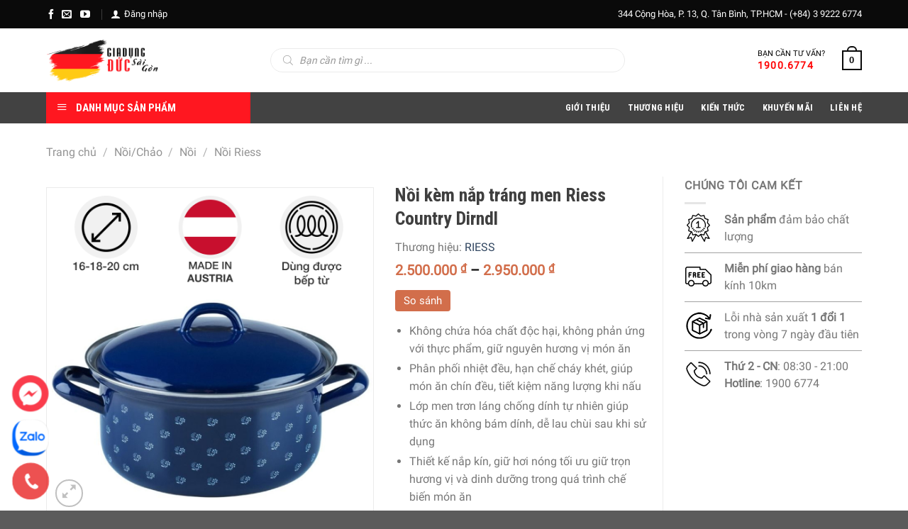

--- FILE ---
content_type: text/html; charset=UTF-8
request_url: https://giadungducsaigon.vn/san-pham/noi-ham-riess-country-dirndl-0129-074-18cm
body_size: 62340
content:
<!DOCTYPE html>
<!--[if IE 9 ]> <html lang="vi" prefix="og: https://ogp.me/ns#" class="ie9 loading-site no-js"> <![endif]-->
<!--[if IE 8 ]> <html lang="vi" prefix="og: https://ogp.me/ns#" class="ie8 loading-site no-js"> <![endif]-->
<!--[if (gte IE 9)|!(IE)]><!--><html lang="vi" prefix="og: https://ogp.me/ns#" class="loading-site no-js"> <!--<![endif]-->
<head>
	<meta charset="UTF-8" />
	<link rel="profile" href="http://gmpg.org/xfn/11" />
	<link rel="pingback" href="https://giadungducsaigon.vn/xmlrpc.php" />

	
<meta name="viewport" content="width=device-width, initial-scale=1, maximum-scale=5" />
<!-- Search Engine Optimization by Rank Math PRO - https://s.rankmath.com/home -->
<title>Nồi kèm nắp tráng men Riess Country Dirndl - Gia Dụng Đức Sài Gòn</title><style id="rocket-critical-css">#mega_menu{position:absolute;top:100%;margin-top:0;left:0;width:100%;padding:0;background:#fff;border:1px solid #ddd;border-top:none;display:none}#mega_menu a{font-size:.9em}#mega_menu>li{background:#fff}.sf-menu{margin:0;padding:0;list-style:none;float:left;margin-bottom:1em}.sf-menu *{margin:0;padding:0;list-style:none}.sf-menu li{position:relative;background:#fff;white-space:nowrap}.sf-menu ul{position:absolute;display:none;top:100%;left:0;z-index:99;background:#fff;-webkit-box-shadow:2px 2px 6px rgba(0,0,0,.2);box-shadow:2px 2px 6px rgba(0,0,0,.2);min-width:12em}.sf-menu ul ul{top:0;left:100%}.sf-menu ul ul li{background:#fff}.sf-menu ul li{background:#fff}.sf-menu>li{float:left}.sf-menu a{display:block;position:relative;border-top:1px solid #dfeeff;padding:.55em 1em;text-decoration:none;zoom:1}.sf-vertical{width:12em}.sf-vertical ul{left:100%;top:0}.sf-vertical>li{float:none}.sf-vertical li{width:100%}#wide-nav>.flex-row>.flex-left{width:25%;min-width:245px;margin-right:15px}#mega-menu-wrap{width:100%;background:#1d71ab;position:relative}#mega-menu-title{padding:10px 0 10px 15px;font-size:15px;font-family:"Roboto Condensed",sans-serif;font-weight:700;color:#fff}#mega-menu-title i{margin-right:9px}.single-product .images{position:relative}button.pswp__button{box-shadow:none!important;background-image:url(https://giadungducsaigon.vn/wp-content/plugins/woocommerce/assets/css/photoswipe/default-skin/default-skin.png)!important}button.pswp__button,button.pswp__button--arrow--left::before,button.pswp__button--arrow--right::before{background-color:transparent!important}button.pswp__button--arrow--left,button.pswp__button--arrow--right{background-image:none!important}.pswp{display:none;position:absolute;width:100%;height:100%;left:0;top:0;overflow:hidden;-ms-touch-action:none;touch-action:none;z-index:1500;-webkit-text-size-adjust:100%;-webkit-backface-visibility:hidden;outline:0}.pswp *{-webkit-box-sizing:border-box;box-sizing:border-box}.pswp__bg{position:absolute;left:0;top:0;width:100%;height:100%;background:#000;opacity:0;-webkit-transform:translateZ(0);transform:translateZ(0);-webkit-backface-visibility:hidden;will-change:opacity}.pswp__scroll-wrap{position:absolute;left:0;top:0;width:100%;height:100%;overflow:hidden}.pswp__container{-ms-touch-action:none;touch-action:none;position:absolute;left:0;right:0;top:0;bottom:0}.pswp__container{-webkit-touch-callout:none}.pswp__bg{will-change:opacity}.pswp__container{-webkit-backface-visibility:hidden}.pswp__item{position:absolute;left:0;right:0;top:0;bottom:0;overflow:hidden}.pswp__button{width:44px;height:44px;position:relative;background:0 0;overflow:visible;-webkit-appearance:none;display:block;border:0;padding:0;margin:0;float:right;opacity:.75;-webkit-box-shadow:none;box-shadow:none}.pswp__button::-moz-focus-inner{padding:0;border:0}.pswp__button,.pswp__button--arrow--left:before,.pswp__button--arrow--right:before{background:url(https://giadungducsaigon.vn/wp-content/plugins/woocommerce/assets/css/photoswipe/default-skin/default-skin.png) 0 0 no-repeat;background-size:264px 88px;width:44px;height:44px}.pswp__button--close{background-position:0 -44px}.pswp__button--zoom{display:none;background-position:-88px 0}.pswp__button--arrow--left,.pswp__button--arrow--right{background:0 0;top:50%;margin-top:-50px;width:70px;height:100px;position:absolute}.pswp__button--arrow--left{left:0}.pswp__button--arrow--right{right:0}.pswp__button--arrow--left:before,.pswp__button--arrow--right:before{content:'';top:35px;background-color:rgba(0,0,0,.3);height:30px;width:32px;position:absolute}.pswp__button--arrow--left:before{left:6px;background-position:-138px -44px}.pswp__button--arrow--right:before{right:6px;background-position:-94px -44px}.pswp__share-modal{display:block;background:rgba(0,0,0,.5);width:100%;height:100%;top:0;left:0;padding:10px;position:absolute;z-index:1600;opacity:0;-webkit-backface-visibility:hidden;will-change:opacity}.pswp__share-modal--hidden{display:none}.pswp__share-tooltip{z-index:1620;position:absolute;background:#fff;top:56px;border-radius:2px;display:block;width:auto;right:44px;-webkit-box-shadow:0 2px 5px rgba(0,0,0,.25);box-shadow:0 2px 5px rgba(0,0,0,.25);-webkit-transform:translateY(6px);-ms-transform:translateY(6px);transform:translateY(6px);-webkit-backface-visibility:hidden;will-change:transform}.pswp__counter{position:absolute;left:0;top:0;height:44px;font-size:13px;line-height:44px;color:#fff;opacity:.75;padding:0 10px}.pswp__caption{position:absolute;left:0;bottom:0;width:100%;min-height:44px}.pswp__caption__center{text-align:left;max-width:420px;margin:0 auto;font-size:13px;padding:10px;line-height:20px;color:#ccc}.pswp__preloader{width:44px;height:44px;position:absolute;top:0;left:50%;margin-left:-22px;opacity:0;will-change:opacity;direction:ltr}@media screen and (max-width:1024px){.pswp__preloader{position:relative;left:auto;top:auto;margin:0;float:right}}.pswp__ui{-webkit-font-smoothing:auto;visibility:visible;opacity:1;z-index:1550}.pswp__top-bar{position:absolute;left:0;top:0;height:44px;width:100%}.pswp__caption,.pswp__top-bar{-webkit-backface-visibility:hidden;will-change:opacity}.pswp__caption,.pswp__top-bar{background-color:rgba(0,0,0,.5)}.pswp__ui--hidden .pswp__button--arrow--left,.pswp__ui--hidden .pswp__button--arrow--right,.pswp__ui--hidden .pswp__caption,.pswp__ui--hidden .pswp__top-bar{opacity:.001}#button-contact-vr{position:fixed;bottom:0;z-index:99999999}#button-contact-vr .button-contact{position:relative}#button-contact-vr .button-contact .phone-vr{width:70px;height:70px}.phone-vr-circle-fill{width:65px;height:65px;top:12px;left:12px;position:absolute;box-shadow:0 0 0 0 #c31d1d;background-color:rgba(230,8,8,0.7);border-radius:50%;border:2px solid transparent;-webkit-animation:phone-vr-circle-fill 2.3s infinite ease-in-out;animation:phone-vr-circle-fill 2.3s infinite ease-in-out;-webkit-transform-origin:50% 50%;-ms-transform-origin:50% 50%;transform-origin:50% 50%;-webkit-animuiion:zoom 1.3s infinite;animation:zoom 1.3s infinite}.phone-vr-img-circle{background-color:#e60808;width:40px;height:40px;line-height:40px;top:25px;left:25px;position:absolute;border-radius:50%;display:flex;justify-content:center;-webkit-animation:phonering-alo-circle-img-anim 1s infinite ease-in-out;animation:phone-vr-circle-fill 1s infinite ease-in-out}.phone-vr-img-circle a{display:block;line-height:37px}.phone-vr-img-circle img{max-width:25px}@-webkit-keyframes phone-vr-circle-fill{0%{-webkit-transform:rotate(0) scale(1) skew(1deg)}10%{-webkit-transform:rotate(-25deg) scale(1) skew(1deg)}20%{-webkit-transform:rotate(25deg) scale(1) skew(1deg)}30%{-webkit-transform:rotate(-25deg) scale(1) skew(1deg)}40%{-webkit-transform:rotate(25deg) scale(1) skew(1deg)}50%{-webkit-transform:rotate(0) scale(1) skew(1deg)}100%{-webkit-transform:rotate(0) scale(1) skew(1deg)}}@-webkit-keyframes zoom{0%{transform:scale(.9)}70%{transform:scale(1);box-shadow:0 0 0 15px transparent}100%{transform:scale(.9);box-shadow:0 0 0 0 transparent}}@keyframes zoom{0%{transform:scale(.9)}70%{transform:scale(1);box-shadow:0 0 0 15px transparent}100%{transform:scale(.9);box-shadow:0 0 0 0 transparent}}#button-contact-vr .button-contact-item{position:relative}.phone-bar a{position:absolute;bottom:5px;left:30px;z-index:-1;background:rgb(232,58,58);color:#fff;font-size:16px;padding:8px 15px 7px 50px;border-radius:100px;white-space:nowrap;width:155px}.yith-wcbr-brands{display:block;margin-top:15px}.dgwt-wcas-search-wrapp{position:relative;line-height:100%;display:block;color:#444;min-width:230px;width:100%;text-align:left;margin:0 auto;-webkit-box-sizing:border-box;-moz-box-sizing:border-box;box-sizing:border-box}.dgwt-wcas-suggestions-wrapp{background:#fff none repeat scroll 0 0;border:1px solid #ddd;border-top:none;padding:0;margin:0;-webkit-box-sizing:border-box;-moz-box-sizing:border-box;box-sizing:border-box;overflow-y:auto}.dgwt-wcas-search-wrapp *{-webkit-box-sizing:border-box;-moz-box-sizing:border-box;box-sizing:border-box}.dgwt-wcas-search-form{margin:0;padding:0;width:100%}input[type=search].dgwt-wcas-search-input{-webkit-box-shadow:none;box-shadow:none;margin:0;-webkit-appearance:textfield;text-align:left}[type=search].dgwt-wcas-search-input::-ms-clear{display:none}[type=search].dgwt-wcas-search-input::-webkit-search-decoration{-webkit-appearance:none}[type=search].dgwt-wcas-search-input::-webkit-search-cancel-button{display:none}.dgwt-wcas-ico-magnifier{bottom:0;left:0;margin:auto;position:absolute;right:0;top:0;height:65%;display:block}.dgwt-wcas-preloader{height:100%;position:absolute;right:0;top:0;width:40px;z-index:1;background-repeat:no-repeat;background-position:right 15px center;background-size:auto 44%}.screen-reader-text{clip:rect(1px,1px,1px,1px);height:1px;overflow:hidden;position:absolute!important;width:1px}.dgwt-wcas-sf-wrapp:after,.dgwt-wcas-sf-wrapp:before{content:"";display:table}.dgwt-wcas-sf-wrapp:after{clear:both}.dgwt-wcas-sf-wrapp{zoom:1;width:100%;max-width:100vw;margin:0;position:relative;background:0 0}.dgwt-wcas-sf-wrapp input[type=search].dgwt-wcas-search-input{width:100%;height:40px;font-size:14px;line-height:100%;padding:10px 15px;margin:0;background:#fff;border:1px solid #ddd;border-radius:3px;-webkit-border-radius:3px;-webkit-appearance:none;box-sizing:border-box}.dgwt-wcas-sf-wrapp input[type=search].dgwt-wcas-search-input::-webkit-input-placeholder{color:#999;font-weight:400;font-style:italic;line-height:normal}.dgwt-wcas-sf-wrapp input[type=search].dgwt-wcas-search-input:-moz-placeholder{color:#999;font-weight:400;font-style:italic;line-height:normal}.dgwt-wcas-sf-wrapp input[type=search].dgwt-wcas-search-input::-moz-placeholder{color:#999;font-weight:400;font-style:italic;line-height:normal}.dgwt-wcas-sf-wrapp input[type=search].dgwt-wcas-search-input:-ms-input-placeholder{color:#999;font-weight:400;font-style:italic;line-height:normal}.dgwt-wcas-ico-magnifier{max-width:20px}.dgwt-wcas-no-submit .dgwt-wcas-ico-magnifier{height:50%;margin:auto;max-height:20px;width:100%;max-width:20px;left:12px;right:auto;opacity:.5;fill:#000}.dgwt-wcas-no-submit .dgwt-wcas-sf-wrapp input[type=search].dgwt-wcas-search-input{padding:10px 15px 10px 40px}@font-face{font-family:'fl-icons';font-display:block;src:url(https://giadungducsaigon.vn/wp-content/themes/flatsome/assets/css/icons/fl-icons.eot);src:url(https://giadungducsaigon.vn/wp-content/themes/flatsome/assets/css/icons/fl-icons.eot#iefix) format("embedded-opentype"),url(https://giadungducsaigon.vn/wp-content/themes/flatsome/assets/css/icons/fl-icons.woff2) format("woff2"),url(https://giadungducsaigon.vn/wp-content/themes/flatsome/assets/css/icons/fl-icons.ttf) format("truetype"),url(https://giadungducsaigon.vn/wp-content/themes/flatsome/assets/css/icons/fl-icons.woff) format("woff"),url(https://giadungducsaigon.vn/wp-content/themes/flatsome/assets/css/icons/fl-icons.svg#fl-icons) format("svg")}html{font-family:sans-serif;-ms-text-size-adjust:100%;-webkit-text-size-adjust:100%}body{margin:0}aside,figure,header,main,nav{display:block}a{background-color:transparent}b,strong{font-weight:inherit;font-weight:bolder}img{border-style:none}svg:not(:root){overflow:hidden}button,input,select,textarea{font:inherit}button,input,select{overflow:visible}button,select{text-transform:none}button,html [type="button"],[type="submit"]{-webkit-appearance:button}button::-moz-focus-inner,input::-moz-focus-inner{border:0;padding:0}button:-moz-focusring,input:-moz-focusring{outline:1px dotted ButtonText}textarea{overflow:auto}[type="number"]::-webkit-inner-spin-button,[type="number"]::-webkit-outer-spin-button{height:auto}[type="search"]{-webkit-appearance:textfield}[type="search"]::-webkit-search-cancel-button,[type="search"]::-webkit-search-decoration{-webkit-appearance:none}*,:before,:after{box-sizing:border-box}html{box-sizing:border-box;background-attachment:fixed}body{color:#777;scroll-behavior:smooth;-webkit-font-smoothing:antialiased;-moz-osx-font-smoothing:grayscale}img{max-width:100%;height:auto;display:inline-block;vertical-align:middle}figure{margin:0}p:empty{display:none}a,button,input{-ms-touch-action:manipulation;touch-action:manipulation}iframe{max-width:100%}.col{position:relative;margin:0;padding:0 15px 30px;width:100%}.col-fit{-ms-flex:1;flex:1}.col-inner{position:relative;margin-left:auto;margin-right:auto;width:100%;background-position:50% 50%;background-size:cover;background-repeat:no-repeat;-ms-flex:1 0 auto;flex:1 0 auto}@media screen and (min-width:850px){.col:first-child .col-inner{margin-left:auto;margin-right:0}.col+.col .col-inner{margin-right:auto;margin-left:0}}@media screen and (max-width:849px){.col{padding-bottom:30px}}@media screen and (min-width:850px){.col-divided{padding-right:30px;border-right:1px solid #ececec}.col-divided+.col{padding-left:30px}}.small-12{max-width:100%;-ms-flex-preferred-size:100%;flex-basis:100%}.small-columns-4 .flickity-slider>.col{max-width:25%;-ms-flex-preferred-size:25%;flex-basis:25%}@media screen and (min-width:850px){.large-3{max-width:25%;-ms-flex-preferred-size:25%;flex-basis:25%}.large-5{max-width:41.66667%;-ms-flex-preferred-size:41.66667%;flex-basis:41.66667%}.large-12{max-width:100%;-ms-flex-preferred-size:100%;flex-basis:100%}}body,.container,.row{width:100%;margin-left:auto;margin-right:auto}.container{padding-left:15px;padding-right:15px}.container,.row{max-width:1080px}.row.row-small{max-width:1065px}.flex-row{-js-display:flex;display:-ms-flexbox;display:flex;-ms-flex-flow:row nowrap;flex-flow:row nowrap;-ms-flex-align:center;align-items:center;-ms-flex-pack:justify;justify-content:space-between;width:100%}.header .flex-row{height:100%}.flex-col{max-height:100%}.flex-grow{-ms-flex:1;flex:1;-ms-flex-negative:1;-ms-flex-preferred-size:auto!important}.flex-left{margin-right:auto}.flex-right{margin-left:auto}@media (max-width:849px){.medium-flex-wrap{-ms-flex-flow:column wrap;flex-flow:column wrap}.medium-flex-wrap .flex-col{padding-top:5px;padding-bottom:5px;-ms-flex-positive:0;flex-grow:0;width:100%}}.row{width:100%;-js-display:flex;display:-ms-flexbox;display:flex;-ms-flex-flow:row wrap;flex-flow:row wrap}.row>div:not(.col):not([class^="col-"]){width:100%!important}.row .row:not(.row-collapse),.container .row:not(.row-collapse){padding-left:0;padding-right:0;margin-left:-15px;margin-right:-15px;width:auto}.row .row-small:not(.row-collapse){margin-left:-10px;margin-right:-10px;margin-bottom:0}.row-small>.flickity-viewport>.flickity-slider>.col{padding:0 9.8px 19.6px;margin-bottom:0}.nav-dropdown{position:absolute;min-width:260px;max-height:0;z-index:9;padding:20px 0;opacity:0;margin:0;box-shadow:1px 1px 15px rgba(0,0,0,0.15);border:2px solid #ddd;color:#777;background-color:#fff;text-align:left;display:table;left:-99999px}.nav-dropdown:after{visibility:hidden;display:block;content:"";clear:both;height:0}.nav-dropdown li{display:block;margin:0;vertical-align:top}.nav-dropdown>li.html{min-width:260px}.nav-dropdown-default{padding:20px}.nav-dropdown-has-arrow li.has-dropdown:after,.nav-dropdown-has-arrow li.has-dropdown:before{bottom:-2px;z-index:10;opacity:0;left:50%;border:solid transparent;content:"";height:0;width:0;position:absolute}.nav-dropdown-has-arrow li.has-dropdown:after{border-color:rgba(221,221,221,0);border-bottom-color:#fff;border-width:8px;margin-left:-8px}.nav-dropdown-has-arrow li.has-dropdown:before{z-index:-999;border-bottom-color:#ddd;border-width:11px;margin-left:-11px}.nav p{margin:0;padding-bottom:0}.nav,.nav ul:not(.nav-dropdown){margin:0;padding:0}.nav{width:100%;position:relative;display:inline-block;display:-ms-flexbox;display:flex;-ms-flex-flow:row wrap;flex-flow:row wrap;-ms-flex-align:center;align-items:center}.nav>li{display:inline-block;list-style:none;margin:0;padding:0;position:relative;margin:0 12px}.nav>li>a{padding:10px 0;display:inline-block;display:-ms-inline-flexbox;display:inline-flex;-ms-flex-wrap:wrap;flex-wrap:wrap;-ms-flex-align:center;align-items:center}.nav-small.nav>li.html{font-size:.75em}.nav-center{-ms-flex-pack:center;justify-content:center}.nav-left{-ms-flex-pack:start;justify-content:flex-start}.nav-right{-ms-flex-pack:end;justify-content:flex-end}@media (max-width:849px){.medium-nav-center{-ms-flex-pack:center;justify-content:center}}.nav>li>a{color:rgba(102,102,102,0.85)}.nav li:first-child{margin-left:0!important}.nav li:last-child{margin-right:0!important}.nav-uppercase>li>a{letter-spacing:.02em;text-transform:uppercase;font-weight:bolder}@media (min-width:850px){.nav-divided>li{margin:0 .7em}}li.html form,li.html input{margin:0}.nav-line>li>a:before{content:" ";position:absolute;top:0;left:50%;-ms-transform:translateX(-50%);transform:translateX(-50%);width:100%;background-color:#446084;opacity:0;height:3px}@media (max-width:549px){.small-nav-collapse>li{width:100%;margin:0!important}.small-nav-collapse>li a{width:100%;display:block}}.badge-container{margin:30px 0 0}.button,button,input[type="submit"],input[type="button"]{position:relative;display:inline-block;background-color:transparent;text-transform:uppercase;font-size:.97em;letter-spacing:.03em;font-weight:bolder;text-align:center;color:currentColor;text-decoration:none;border:1px solid transparent;vertical-align:middle;border-radius:0;margin-top:0;margin-right:1em;text-shadow:none;line-height:2.4em;min-height:2.5em;padding:0 1.2em;max-width:100%;text-rendering:optimizeLegibility;box-sizing:border-box}.button span{display:inline-block;line-height:1.6}.button.is-outline{line-height:2.19em}.button,input[type="submit"],input[type="button"].button{color:#fff;background-color:#446084;background-color:var(--primary-color);border-color:rgba(0,0,0,0.05)}.button.is-outline{border:2px solid currentColor;background-color:transparent}.is-form,input[type="button"].is-form{overflow:hidden;position:relative;background-color:#f9f9f9;text-shadow:1px 1px 1px #fff;color:#666;border:1px solid #ddd;text-transform:none;font-weight:400}.is-outline{color:silver}input[type="submit"],input[type="submit"]{background-color:#446084}.button.alt{background-color:#d26e4b}button[disabled]{opacity:.6}.flex-col input{margin-bottom:0}.is-divider{height:3px;display:block;background-color:rgba(0,0,0,0.1);margin:1em 0;width:100%;max-width:30px}.widget .is-divider{margin-top:.66em}form{margin-bottom:0}input[type="email"],input[type="search"],input[type="number"],input[type="text"],input[type="tel"],textarea,select{box-sizing:border-box;border:1px solid #ddd;padding:0 .75em;height:2.507em;font-size:.97em;border-radius:0;max-width:100%;width:100%;vertical-align:middle;background-color:#fff;color:#333;box-shadow:inset 0 1px 2px rgba(0,0,0,0.1)}input[type="email"],input[type="search"],input[type="number"],input[type="tel"],input[type="text"],textarea{-webkit-appearance:none;-moz-appearance:none;appearance:none}textarea{padding-top:.7em;min-height:120px}label{font-weight:700;display:block;font-size:.9em;margin-bottom:.4em}select{box-shadow:inset 0 -1.4em 1em 0 rgba(0,0,0,0.02);background-color:#fff;-webkit-appearance:none;-moz-appearance:none;background-image:url("data:image/svg+xml;charset=utf8,%3Csvg xmlns='http://www.w3.org/2000/svg' width='24' height='24' viewBox='0 0 24 24' fill='none' stroke='%23333' stroke-width='2' stroke-linecap='round' stroke-linejoin='round' class='feather feather-chevron-down'%3E%3Cpolyline points='6 9 12 15 18 9'%3E%3C/polyline%3E%3C/svg%3E");background-position:right .45em top 50%;background-repeat:no-repeat;padding-right:1.4em;background-size:auto 16px;border-radius:0;display:block}@media screen and (-ms-high-contrast:active),(-ms-high-contrast:none){select::-ms-expand{display:none}}.icon-box .icon-box-img{margin-bottom:1em;max-width:100%;position:relative}.icon-box-img img{padding-top:.2em;width:100%}.icon-box-left{-js-display:flex;display:-ms-flexbox;display:flex;-ms-flex-flow:row wrap;flex-flow:row wrap;width:100%}.icon-box-left .icon-box-img{-ms-flex:0 0 auto;flex:0 0 auto;margin-bottom:0;max-width:200px}.icon-box-left .icon-box-text{-ms-flex:1 1 0;flex:1 1 0}.icon-box-left .icon-box-img+.icon-box-text{padding-left:1em}i[class^="icon-"]{font-family:"fl-icons"!important;font-display:block;speak:none!important;margin:0;padding:0;display:inline-block;font-style:normal!important;font-weight:400!important;font-variant:normal!important;text-transform:none!important;position:relative;line-height:1.2}.button i{vertical-align:middle;top:-1.5px}a.icon:not(.button){font-family:sans-serif;margin-left:.25em;margin-right:.25em;font-size:1.2em}.header a.icon:not(.button){margin-left:.3em;margin-right:.3em}.header .nav-small a.icon:not(.button){font-size:1em}.button.icon{margin-left:.12em;margin-right:.12em;min-width:2.5em;padding-left:.6em;padding-right:.6em;display:inline-block}.button.icon i{font-size:1.2em}.button.icon.circle{padding-left:0;padding-right:0}.button.icon.circle>i{margin:0 8px}.button.icon.circle>i:only-child{margin:0}.image-icon{display:inline-block;height:auto;vertical-align:middle;position:relative}img{opacity:1}.image-tools{padding:10px;position:absolute}.image-tools a:last-child{margin-bottom:0}.image-tools a.button{display:block}.image-tools.bottom.left{padding-top:0;padding-right:0}.image-tools.top.right{padding-bottom:0;padding-left:0}@media only screen and (max-device-width:1024px){.image-tools{opacity:1!important;padding:5px}}.pswp__bg{background-color:rgba(0,0,0,0.6)}@media (min-width:549px){.pswp__top-bar{background-color:transparent!important}}.pswp__item{opacity:0}.pswp__caption__center{text-align:center}.loading-spin{position:relative}.loading-spin{content:"";margin:0 auto;font-size:10px;text-indent:-9999em;border-top:3px solid rgba(0,0,0,0.1)!important;border-right:3px solid rgba(0,0,0,0.1)!important;border-bottom:3px solid rgba(0,0,0,0.1)!important;opacity:.8;border-left:3px solid #446084;animation:spin .6s infinite linear;border-radius:50%;width:30px;height:30px}.loading-spin{border-radius:50%;width:30px;height:30px}@keyframes spin{0%{transform:rotate(0deg)}100%{transform:rotate(360deg)}}.slider,.row-slider{position:relative;scrollbar-width:none}.slider::-webkit-scrollbar,.row-slider::-webkit-scrollbar{width:0!important;height:0!important}.slider>div:not(.col){width:100%}.flickity-slider>div:not(.col){width:100%!important;padding:0;margin:0}.flickity-enabled{position:relative}.flickity-viewport{overflow:hidden;position:relative;height:100%;width:100%}.flickity-slider{position:absolute;width:100%;height:100%}.flickity-prev-next-button{position:absolute;top:40%;bottom:40%;background-color:transparent;margin:0;padding:0;width:36px;color:#111;border:none;opacity:0}.flickity-prev-next-button.next{-ms-transform:translateX(-20%);transform:translateX(-20%);right:2%}.flickity-prev-next-button.previous{-ms-transform:translateX(20%);transform:translateX(20%);left:2%}.flickity-prev-next-button:disabled,button.flickity-prev-next-button[disabled]{opacity:0!important;background:none!important;box-shadow:none!important}.flickity-prev-next-button svg{position:absolute;padding:5px;left:50%;top:50%;width:100%;max-width:100%;padding:20%;max-height:100%;height:auto;-ms-transform:translate(-50%,-50%);transform:translate(-50%,-50%)}.flickity-prev-next-button svg,.flickity-prev-next-button .arrow{border-color:currentColor;fill:currentColor}@media screen and (max-width:549px){.row-slider .flickity-prev-next-button{width:20px!important;opacity:.8;background-color:transparent!important;box-shadow:none!important;-ms-transform:translateX(0)!important;transform:translateX(0)!important}.row-slider .flickity-prev-next-button svg{padding:3px!important;border:0!important}}label{color:#222}a{color:#334862;text-decoration:none}a.plain{color:currentColor}ul{list-style:disc}ul{margin-top:0;padding:0}ul ul{margin:1.5em 0 1.5em 3em}li{margin-bottom:.6em}.entry-summary ul li{margin-left:1.3em}.button,button,input,textarea,select{margin-bottom:1em}form,figure,p,ul{margin-bottom:1.3em}form p{margin-bottom:.5em}body{line-height:1.6}h1,h3{color:#555;width:100%;margin-top:0;margin-bottom:.5em;text-rendering:optimizeSpeed}h1{font-size:1.7em;line-height:1.3}h3{font-size:1.25em}@media (max-width:549px){h1{font-size:1.4em}h3{font-size:1em}}p{margin-top:0}.uppercase,span.widget-title{line-height:1.05;letter-spacing:.05em;text-transform:uppercase}span.widget-title{font-size:1em;font-weight:600}.uppercase{line-height:1.2;text-transform:uppercase}.is-larger{font-size:1.3em}.is-small{font-size:.8em}@media (max-width:549px){.is-larger{font-size:1.2em}}.nav>li>a{font-size:.8em}.nav>li.html{font-size:.85em}.container:after,.row:after,.clearfix:after{content:"";display:table;clear:both}@media (max-width:549px){.hide-for-small{display:none!important}}@media (min-width:850px){.show-for-medium{display:none!important}}@media (max-width:849px){.hide-for-medium{display:none!important}.medium-text-center{text-align:center!important;width:100%!important;float:none!important}}.full-width{width:100%!important;max-width:100%!important;padding-left:0!important;padding-right:0!important;display:block}.mb-0{margin-bottom:0!important}.ml-0{margin-left:0!important}.mb-half{margin-bottom:15px}.last-reset :last-child{margin-bottom:0}.text-left{text-align:left}.text-center{text-align:center}.relative{position:relative!important}.absolute{position:absolute!important}.fixed{position:fixed!important;z-index:12}.top{top:0}.right{right:0}.left{left:0}.bottom{bottom:0}.fill{position:absolute;top:0;left:0;height:100%;right:0;bottom:0;padding:0!important;margin:0!important}.circle{border-radius:999px!important;object-fit:cover}.round{border-radius:5px}.hidden{display:none!important;visibility:hidden!important}.z-1{z-index:21}.z-3{z-index:23}.screen-reader-text{clip:rect(1px,1px,1px,1px);position:absolute!important;height:1px;width:1px;overflow:hidden}.show-on-hover{opacity:0;filter:blur(0)}.button.tooltip{opacity:1}.dark p{color:#f1f1f1}.dark label{color:#fff}.nav-dark .nav>li>a{color:rgba(255,255,255,0.8)}.nav-dark .nav>li.html{color:#fff}html,body{overflow-x:hidden}#wrapper,#main{background-color:#fff;position:relative}.header,.header-wrapper{width:100%;z-index:30;position:relative;background-size:cover;background-position:50% 0}.header-bg-color{background-color:rgba(255,255,255,0.9)}.header-top,.header-bottom{display:-ms-flexbox;display:flex;-ms-flex-align:center;align-items:center;-ms-flex-wrap:no-wrap;flex-wrap:no-wrap}.header-bg-image,.header-bg-color{background-position:50% 0}.header-top{background-color:#446084;z-index:11;position:relative;min-height:20px}.header-main{z-index:10;position:relative}.header-bottom{z-index:9;position:relative;min-height:35px}.top-divider{margin-bottom:-1px;border-top:1px solid currentColor;opacity:.1}@media (max-width:849px){.header-main li.html.custom{display:none}}.widget{margin-bottom:1.5em}.wpcf7{color:#333;position:relative}.wpcf7 p{padding:0;margin:0}.wpcf7 br{display:none}.wpcf7 label{display:inline-block;width:100%}.wpcf7 .wpcf7-form-control-wrap{display:block}.wpcf7 .wpcf7-response-output{margin:5px 0 0;border-radius:10px}.breadcrumbs{color:#222;font-weight:700;letter-spacing:0;padding:0}.breadcrumbs .divider{position:relative;top:0;opacity:.35;margin:0 .3em;font-weight:300}.breadcrumbs a{color:rgba(102,102,102,0.7);font-weight:400}.breadcrumbs a:first-of-type{margin-left:0}@media (min-width:850px){.comment-form>p{padding:0 15px;width:100%}}html{background-color:#5b5b5b}.back-to-top{margin:0;opacity:0;bottom:20px;right:20px;-ms-transform:translateY(30%);transform:translateY(30%)}.logo{line-height:1;margin:0}.logo a{text-decoration:none;display:block;color:#446084;font-size:32px;text-transform:uppercase;font-weight:bolder;margin:0}.logo img{display:block;width:auto}.header-logo-dark{display:none!important}.logo-left .logo{margin-left:0;margin-right:30px}@media screen and (max-width:849px){.header-inner .nav{-ms-flex-wrap:nowrap;flex-wrap:nowrap}.medium-logo-center .flex-left{-ms-flex-order:1;order:1;-ms-flex:1 1 0;flex:1 1 0}.medium-logo-center .logo{-ms-flex-order:2;order:2;text-align:center;margin:0 15px}.medium-logo-center .logo img{margin:0 auto}.medium-logo-center .flex-right{-ms-flex:1 1 0;flex:1 1 0;-ms-flex-order:3;order:3}}.page-title{position:relative}.page-title-inner{position:relative;padding-top:20px;min-height:60px}.mobile-nav>.search-form{padding:5px 0;width:100%}.section-title b{display:block;-ms-flex:1;flex:1;height:2px;opacity:.1;background-color:currentColor}.section-title-normal b{display:none}.icon-phone:before{content:"\e600"}.icon-menu:before{content:"\e800"}.icon-equalizer:before{content:"\e992"}.icon-angle-up:before{content:"\f106"}.icon-envelop:before{content:"\e003"}.icon-facebook:before{content:"\e002"}.icon-instagram:before{content:"\e00e"}.icon-expand:before{content:"\e015"}.icon-youtube:before{content:"\e018"}.icon-whatsapp:before{content:"\e907"}.social-icons{display:inline-block;vertical-align:middle;font-size:.85em;color:#999}.html .social-icons{font-size:1em}.social-icons i{min-width:1em}.nav-dark .social-icons{color:#fff}.filter-button{display:inline-block;margin-top:.5em}.woocommerce-product-gallery figure{margin:0}.price{line-height:1}.product-info .price{font-size:1.5em;margin:.5em 0;font-weight:bolder}.price-wrapper .price{display:block}span.amount{white-space:nowrap;color:#111;font-weight:bold}.product-main{padding:40px 0}.page-title:not(.featured-title)+main .product-main{padding-top:15px}.product-info{padding-top:10px}.product-summary .woocommerce-Price-currencySymbol{font-size:.75em;vertical-align:top;margin-top:.05em}.product-summary .quantity{margin-bottom:1em}.product-gallery,.product-thumbnails .col{padding-bottom:0!important}.product-thumbnails img,.product-gallery-slider img{width:100%}.product-thumbnails{padding-top:0}.product-thumbnails a{overflow:hidden;display:block;border:1px solid transparent;background-color:#FFF;-ms-transform:translateY(0);transform:translateY(0)}.product-thumbnails .is-nav-selected a{border-color:rgba(0,0,0,0.2)}.product-thumbnails img{margin-bottom:-5px;opacity:0.5;-webkit-backface-visibility:hidden;backface-visibility:hidden}.product-thumbnails .is-nav-selected a img{border-color:rgba(0,0,0,0.3);-ms-transform:translateY(-5px);transform:translateY(-5px);opacity:1}.quantity{opacity:1;display:inline-block;display:-ms-inline-flexbox;display:inline-flex;margin-right:1em;white-space:nowrap;vertical-align:top}.quantity+.button{margin-right:0;font-size:1em}.quantity .minus{border-right:0!important;border-top-right-radius:0!important;border-bottom-right-radius:0!important}.quantity .plus{border-left:0!important;border-top-left-radius:0!important;border-bottom-left-radius:0!important}.quantity .minus,.quantity .plus{padding-left:0.5em;padding-right:0.5em}.quantity input{padding-left:0;padding-right:0;display:inline-block;vertical-align:top;margin:0}.quantity input[type="number"]{max-width:2.5em;width:2.5em;text-align:center;border-radius:0!important;-webkit-appearance:textfield;-moz-appearance:textfield;appearance:textfield;font-size:1em}@media (max-width:549px){.quantity input[type="number"]{width:2em}}.quantity input[type="number"]::-webkit-outer-spin-button,.quantity input[type="number"]::-webkit-inner-spin-button{-webkit-appearance:none;margin:0}.cart-icon{display:inline-block}.cart-icon strong{border-radius:0;font-weight:bold;margin:.3em 0;border:2px solid #446084;color:#446084;position:relative;display:inline-block;vertical-align:middle;text-align:center;width:2.2em;height:2.2em;font-size:1em;line-height:1.9em;font-family:Helvetica,Arial,Sans-serif}.cart-icon strong:after{bottom:100%;margin-bottom:0;margin-left:-7px;height:8px;width:14px;left:50%;content:' ';position:absolute;border:2px solid #446084;border-top-left-radius:99px;border-top-right-radius:99px;border-bottom:0}.woocommerce-mini-cart__empty-message{text-align:center}.screen-reader-text{border:0;clip:rect(1px,1px,1px,1px);-webkit-clip-path:inset(50%);clip-path:inset(50%);height:1px;margin:-1px;overflow:hidden;overflow-wrap:normal!important;word-wrap:normal!important;padding:0;position:absolute!important;width:1px}.is-divider{margin:12px 0}.header-top .topbar-menu-mobile{display:none}.header-top .social-icons a.icon{margin-left:0;margin-right:8px}.header-top .social-icons a.icon.instagram,.header-top .social-icons a.icon.email{margin-right:12px}.header-top .social-icons i{font-size:14px}.header-top .header-topbar-right{display:flex;-webkit-box-pack:end;-ms-flex-pack:end;justify-content:flex-end;padding-left:0}.header-top .header-topbar-right .topbar-menu{display:flex;align-items:center}.header-top .header-topbar-right ul{margin-bottom:0;display:flex}.header-top .header-topbar-right li.menu-item{display:inline-block;padding:0 10px;margin-bottom:0;position:relative;z-index:9999}.header-top .header-topbar-right li.menu-item:first-child{padding-left:0}.header-top .header-topbar-right li.menu-item:last-child{padding-right:0}.header-top .header-topbar-right li.menu-item a{color:#fff;display:inline-block;position:relative;height:36px;line-height:36px;font-size:14px}.header-top .header-topbar-right li.menu-item a:after{content:"";position:absolute;top:10px;width:1px;border-left:1px solid rgba(255,255,255,.6);height:16px;left:-10px}.header-top .header-topbar-right li.menu-item:first-child a:after{content:none}.header .header-nav.nav-left #mega_menu>.menu-item{padding:7.6px 20px 7.6px 10px;border-bottom:1px solid #ececec;white-space:normal;height:41.2px}.header .header-nav.nav-left #mega_menu>.menu-item:last-child{border-bottom:none}.header .header-nav.nav-left #mega_menu .menu-item img{width:18px;margin-right:5px;margin-top:-3px}.header .header-nav.nav-left #mega_menu .menu-item a{display:inline-block;padding:0;text-transform:none;border-top:none;background:#fff!important}.header .header-nav.nav-left #mega_menu .menu-item.menu-item-has-children:after{font-family:'fl-icons';content:"\f105";font-size:14px;margin-left:6px;position:absolute;top:10px;right:14px}.header .header-nav.nav-left #mega_menu .menu-item>ul{margin-left:0!important;padding:5px 0 10px 0}.header .header-nav.nav-left #mega_menu .menu-item>ul>li{min-width:600px!important;padding:12px 25px 10px 15px;background:#fff!important}.header .header-nav.nav-left #mega_menu .menu-item>ul li,.header .header-nav.nav-left #mega_menu .menu-item>ul li a{background:#fff!important}.header .header-nav.nav-left #mega_menu .menu-item ul li .row{display:-ms-flexbox;display:flex;-ms-flex-wrap:wrap;flex-wrap:wrap;margin-left:-15px;margin-right:-15px}.header .header-nav.nav-left #mega_menu .menu-item ul li .row>div{-ms-flex:0 0 33.333333%;flex:0 0 33.333333%;max-width:33.333333%;position:relative;width:100%;min-height:1px;padding-right:15px;padding-left:15px}.header .header-nav.nav-left #mega_menu .menu-item .mega-menu-col.p-l-10{padding-left:10px}.header .header-nav.nav-left #mega_menu .menu-item .mega-menu-col .col-title{line-height:16px;border-bottom:1px solid #f1f1f1;padding-bottom:5px;margin-bottom:5px}.header .header-nav.nav-left #mega_menu .menu-item .mega-menu-col .col-title a{text-transform:uppercase;font-weight:600;font-size:12px}.header .header-nav.nav-left #mega_menu .menu-item .mega-menu-col ul{text-align:left;position:relative;display:block;left:auto;box-shadow:none}.header .header-nav.nav-left #mega_menu .menu-item .mega-menu-col .menu-items li{margin-bottom:2px}.header .header-nav .hotline span{display:block;font-weight:normal;font-size:0.8em;color:#000;line-height:1.4;text-transform:uppercase}.header .header-nav .hotline .minh-title{text-align:center}.header .header-nav .hotline .minh-hotline,.header .header-nav .hotline .minh-hotline a{font-size:1em;color:#ff0000!important;letter-spacing:1.23px;font-weight:bold}.header-center-mobile-menu-wrap{height:36px;line-height:36px;background:rgb(246,246,246);padding:0 15px;text-align:center;position:relative;z-index:99;margin-top:14px}.header-center-mobile-menu ul.menu-wrapper{margin-bottom:0;display:flex;justify-content:center;align-items:center;height:36px}.header-center-mobile-menu ul.menu-wrapper li{display:inline-block;margin:0;padding:0 10px;position:relative}.header-center-mobile-menu ul.menu-wrapper li:last-child{border-right:none;padding-right:0}.header-center-mobile-menu ul.menu-wrapper li:first-child{padding-left:0}.header-center-mobile-menu ul.menu-wrapper li a{color:#666;font-size:14px;position:relative;display:inline-block;height:36px;line-height:36px}.header-center-mobile-menu ul.menu-wrapper li a:after{content:"";position:absolute;top:10px;width:1px;border-left:1px solid rgba(0,0,0,.1);height:16px;left:-10px}.header-center-mobile-menu ul.menu-wrapper li:first-child a:after{content:none}.mobile-nav .menu-product-cats{position:absolute;top:5px;left:15px;display:inline-block;width:26px;height:26px;line-height:26px;text-align:center;border:1px solid #ebebeb;border-radius:4px}.mobile-nav .menu-product-cats .menu-wrapper .icon-menu{font-size:16px;color:#666}.mobile-nav .menu-product-cats .menu-wrapper{margin-bottom:0;list-style:none}.mobile-nav .menu-product-cats .menu-wrapper li{margin:0}.mobile-nav .menu-product-cats .menu-wrapper>li>a>i{font-size:22px}.mobile-nav .menu-product-cats .menu-wrapper>li .sub-menu{margin:0;position:absolute;z-index:90;left:-15px;top:30px;width:50vw;background-color:#fff;-webkit-box-shadow:1px 1px 15px rgb(0 0 0 / 15%);box-shadow:1px 1px 15px rgb(0 0 0 / 15%);display:none}.mobile-nav .menu-product-cats .menu-wrapper>li .sub-menu li{padding:0 10px;height:32px;width:100%;position:unset;display:flex;align-items:center;border-bottom:1px solid #ececec;font-size:13px}.mobile-nav .menu-product-cats .menu-wrapper>li .sub-menu li.menu-item-has-children{padding-right:0}.mobile-nav .menu-product-cats .menu-wrapper>li .sub-menu li:last-child{border-bottom:none}.mobile-nav .menu-product-cats .menu-wrapper>li .sub-menu li .nav-item{display:flex;padding:0;width:100%;white-space:nowrap;line-height:21px}.mobile-nav .menu-product-cats .menu-wrapper>li .sub-menu li.menu-item-has-children .nav-item:after{font-family:'fl-icons';content:"\f105";font-size:13px;line-height:30px;margin-left:6px;color:#999;width:24px;padding-left:0}.mobile-nav .menu-product-cats .menu-wrapper>li .sub-menu li img{float:left;text-align:center;margin-right:2px;width:16px;height:16px;margin-top:7px}.mobile-nav .menu-product-cats .menu-wrapper>li .sub-menu li .items-wrap{display:unset;color:#333;text-align:left;line-height:30px;margin-left:4px;float:left;width:100%;overflow:hidden;height:30px}.mobile-nav .menu-product-cats .menu-wrapper>li .sub-menu li .items-wrap a{display:unset;line-height:32px}.mobile-nav .menu-product-cats .menu-wrapper>li .sub-menu li .sub-menu{top:0;left:50vw;width:50vw;overflow-y:auto;flex-direction:column;height:320px;padding:10px 0;text-align:left}.mobile-nav .menu-product-cats .menu-wrapper>li .sub-menu li .sub-menu .row{margin:0;display:block}.mobile-nav .menu-product-cats .menu-wrapper>li .sub-menu li .sub-menu .row>div{padding:0 15px;margin-bottom:16px}.mobile-nav .menu-product-cats .menu-wrapper>li .sub-menu li .sub-menu li{display:block;padding:0;height:20px;line-height:20px;border-bottom:none;margin-bottom:5px;border:none}.mobile-nav .menu-product-cats .menu-wrapper>li .sub-menu li .col-title{font-size:12px;border-bottom:1px solid #f1f1f1;padding-bottom:5px;margin-bottom:8px;display:inline-block;width:auto}.mobile-nav .menu-product-cats .menu-wrapper>li .sub-menu li .col-title a{text-transform:uppercase;font-weight:600;font-size:11px}.mobile-nav .menu-product-cats .menu-wrapper>li .sub-menu li .mega-menu-col ul{margin:0}.nav-dark .nav>li>a{color:#fff}.footer-wrapper .back-to-top{display:none}.single-product .product-info{padding-bottom:0;padding-right:20px}.single-product .product-info .product-short-description{margin-bottom:20px}.single-product .product-info .product-short-description{margin-top:18px}.single-product .product-info .product-short-description{text-align:left!important;font-family:"Roboto",sans-serif!important;color:inherit!important;font-size:100%!important}.single-product .product-info .quantity-label{margin-right:9px;margin-top:6px;float:left}.single-product .product-info .single_add_to_cart_button{background:#fcc814!important;margin-top:10px;margin-bottom:5px;width:100%;border-radius:4px;line-height:1.2;padding:12px 0;font-size:14px}.single-product .product-info .cart{margin-bottom:10px}.single-product .product-info .single_add_to_cart_button span{text-transform:none;font-weight:500;font-size:12px;margin-top:4px}.product-form-popup.modal{z-index:9999999999}.product-form-popup .modal-content{padding:15px;box-shadow:0 0 20px #111}.product-form-popup .modal-content button.close{position:absolute;opacity:1;padding:0;border-radius:20px;width:30px;height:30px;min-height:auto;top:-16px;right:20px;z-index:99;background-color:#fff;box-shadow:0 2px 5px 2px rgb(0 0 0 / 5%)}.product-form-popup .modal-content button.close span{display:block;line-height:1;height:24px;width:30px;font-size:24px;font-weight:300}.product-form-popup .modal-content .form-title{font-size:20px;font-weight:600;margin-bottom:5px}.product-form-popup .modal-content .form-intro{margin-bottom:15px}.product-form-popup .modal-content input[type='text'],.product-form-popup .modal-content input[type='tel'],.product-form-popup .modal-content input[type='email'],.product-form-popup .modal-content textarea{margin-bottom:15px;box-shadow:none}.product-form-popup .modal-content input[type='submit']{border-radius:4px;background:#fcc814;font-size:13px;margin-bottom:0}.product-form-popup .modal-content .wpcf7 form .wpcf7-response-output{margin:20px 0 0 0;border-radius:4px;border-width:1px;padding:6px 12px}.product-form-popup .modal-content .form-wrap{position:relative}.product-form-popup .modal-content .wpcf7-spinner{position:absolute;bottom:6px;left:50%;transform:translateX(-50%);margin:0}.single-product .product-main{padding-bottom:0}.single-product .product-main .product-gallery{padding-top:15px}.single-product .product-info .product-short-description ul{margin-bottom:0}.single-product .product-info .product-short-description ul li{margin-bottom:5px}.single-product .product-info .yith-wcbr-brands{display:inline-block;margin:5px 20px 5px 0}.single-product .social-icons .icon{margin-right:3px}.single-product .social-icons .icon i{margin-top:3px!important}.single-product .product-footer .woocommerce-tabs ul.product-tabs li{margin:0 15px}.single-product .product-footer .woocommerce-tabs ul.product-tabs li a{font-size:18px!important;text-transform:uppercase;font-family:"Roboto",sans-serif;color:#333333}.single-product .product-footer .woocommerce-tabs ul.product-tabs li a:before{top:auto;bottom:-1px;height:1px}@media screen and (max-width:991px){.header-top .topbar-menu-mobile{display:block}.header-top .topbar-menu-desktop{display:none}}@media screen and (max-width:849px){.single-product .product-info{padding-top:20px}.header .header-bottom{background:#fff}.header .top-divider{display:none}.mobile-nav .header-search-form{margin:0;width:calc(100% - 135px);min-width:auto}.dgwt-wcas-search-wrapp{min-width:100%}.dgwt-wcas-no-submit .dgwt-wcas-sf-wrapp input[type=search].dgwt-wcas-search-input{height:32px}.mobile-nav li.html.custom{display:inline-block}.mobile-nav .box-call{display:inline-block;width:120px;text-align:center;background:#f6f6f6;height:32px;line-height:34px;border-radius:25px}.mobile-nav .box-call a{color:#464e5c}.mobile-nav .box-call .icon-phone{margin-right:2px;background:none;width:auto;height:auto;font-size:12px}.mobile-nav .box-call span{font-size:14px;font-weight:500}}@media screen and (max-width:549px){.header .header-main{height:auto}.header-main #logo img{max-height:85px}}@media screen and (max-width:480px){.header-center-mobile-menu ul.menu-wrapper li{padding:0 8px}.header-center-mobile-menu ul.menu-wrapper li a:after{left:-8px}}#footer .mhw-map .mhw-map-overlay{background:rgba(0,0,0,.6);position:fixed;z-index:999999;width:100%;height:120%;top:0;left:0;overflow:hidden;display:none}#footer .mhw-map .mhw-map-icon{display:none;position:fixed;bottom:12px;left:13%;margin-left:-24px;z-index:999998}#footer .mhw-map .mhw-map-icon img{width:46px}#footer .mhw-map .mhw-map-content{z-index:999999;position:fixed;top:50%;left:50%;border-radius:10px;overflow:hidden;transform:translate(-50%,-50%);margin-top:auto;margin-left:auto;width:100vw;height:calc(100vh - 140px);display:none}#footer .mhw-map .mhw-map-content .mhw-map-close{position:absolute;top:30px;right:15px;width:40px;height:30px;padding:3px;text-align:center;z-index:999999}#footer .mhw-map .mhw-map-content .mhw-map-close .close{position:absolute;opacity:1;border-radius:20px;width:30px;height:30px;line-height:28px;min-height:auto;top:-16px;right:0px;z-index:99;background-color:#fff;box-shadow:0 2px 5px 2px rgb(0 0 0 / 5%);font-weight:300;padding:0;padding-left:2px;margin:0}#footer .mhw-map .mhw-map-content .mhw-map-close .close span{font-size:25px}#footer .mhw-map .mhw-map-content-wrap{display:flex;height:100%}#footer .mhw-map .mhw-map-content .mhw-map-header{width:calc(100% - 20px);position:absolute;top:60%;left:10px;padding:10px 15px;z-index:999991;background:#fff;border-bottom:1px solid #ebecef;font-size:15px;color:#333}#footer .mhw-map .mhw-map-content .mhw-map-items{position:absolute;z-index:99999;border-radius:2px;background-color:#ffffff;box-shadow:rgb(0 0 0 / 30%) 0px 1px 4px -1px;overflow-y:auto;width:calc(100% - 20px);height:40%;bottom:0;top:auto;left:10px;padding-top:44px}#footer .mhw-map .mhw-map-content .mhw-map-items .map-item{border-bottom:1px solid #d8dde6;border-top:1px solid #fff;padding:10px}#footer .mhw-map .mhw-map-content .mhw-map-items .map-item.active{border-left:2px solid #0070e0;background-color:#f5f6fa}#footer .mhw-map .mhw-map-content .mhw-map-items .map-item .map-title{display:flex;margin-top:0;margin-bottom:6px;align-items:flex-start;font-size:16px;color:#1d243e}#footer .mhw-map .mhw-map-content .mhw-map-items .map-item .map-title img,#footer .mhw-map .mhw-map-content .mhw-map-items .map-item .map-address img{margin-right:8px;width:16px}#footer .mhw-map .mhw-map-content .mhw-map-items .map-item .map-title span{font-size:15px;line-height:20px}#footer .mhw-map .mhw-map-content .mhw-map-items .map-item .map-address{display:flex;margin-top:0;margin-bottom:2px;align-items:flex-start;font-size:14px;color:#6c738d}#footer .mhw-map .mhw-map-content .mhw-map-items .map-item .map-address span{font-size:13px;line-height:18px}#footer .mhw-map .mhw-map-content .mhw-map-items .map-item .go-to-map{padding-left:24px}#footer .mhw-map .mhw-map-content .mhw-map-items .map-item .go-to-map a{text-decoration:none;font-size:14px;line-height:18px;color:#507b5b}#footer .mhw-map .mhw-map-content .mhw-map-map{width:100%;height:100%;z-index:1;position:relative}#footer .mhw-map .mhw-map-content .mhw-map-map iframe{width:100%;height:100%;border:0}.zalo-chat-widget{bottom:66px!important;right:auto!important;left:20px!important}#button-contact-vr{bottom:15px;left:13px}.phone-bar a{display:none}@media screen and (max-width:767px){#button-contact-vr{bottom:0;left:0;right:0;width:100%;margin:0!important;transform:none!important;border-top:1px solid #d9d9d9;background:#f4f5f7;height:70px;z-index:99999}#button-contact-vr .button-contact .phone-vr{left:33%;bottom:10px;margin-left:-25px;transform:scale(0.75);position:relative;visibility:visible;background-color:transparent;width:90px;height:90px;z-index:11;display:block}.zalo-chat-widget{bottom:8px!important;left:auto!important;right:37%!important;margin-right:-30px;z-index:999998!important}#footer .mhw-map .mhw-map-icon{display:block}}div.dgwt-wcas-search-wrapp{max-width:500px}.dgwt-wcas-sf-wrapp input[type=search].dgwt-wcas-search-input{border:1px solid #ebebeb;box-shadow:none;border-radius:99px;height:34px}.dgwt-wcas-no-submit .dgwt-wcas-ico-magnifier{max-height:14px;left:15px}.dgwt-wcas-suggestions-wrapp{border:1px solid #ebebeb;margin-top:4px}.modal{position:fixed;top:0;right:0;bottom:0;left:0;z-index:1050;display:none;overflow:hidden;outline:0}.modal-dialog{position:relative;width:auto;margin:.5rem}.modal.fade .modal-dialog{-webkit-transform:translate(0,-25%);transform:translate(0,-25%)}.modal-dialog-centered{display:-ms-flexbox;display:flex;-ms-flex-align:center;align-items:center;min-height:calc(100% - (.5rem * 2))}.modal-dialog-centered::before{display:block;height:calc(100vh - (.5rem * 2));content:""}.modal-content{position:relative;display:-ms-flexbox;display:flex;-ms-flex-direction:column;flex-direction:column;width:100%;background-color:#fff;background-clip:padding-box;border:1px solid rgba(0,0,0,.2);border-radius:.3rem;outline:0}@media (min-width:576px){.modal-dialog{max-width:500px;margin:1.75rem auto}.modal-dialog-centered{min-height:calc(100% - (1.75rem * 2))}.modal-dialog-centered::before{height:calc(100vh - (1.75rem * 2))}}.wpcf7 .screen-reader-response{position:absolute;overflow:hidden;clip:rect(1px,1px,1px,1px);height:1px;width:1px;margin:0;padding:0;border:0}.wpcf7 form .wpcf7-response-output{margin:2em 0.5em 1em;padding:0.2em 1em;border:2px solid #00a0d2}.wpcf7 form.init .wpcf7-response-output{display:none}.wpcf7-form-control-wrap{position:relative}.wpcf7-spinner{visibility:hidden;display:inline-block;background-color:#23282d;opacity:0.75;width:24px;height:24px;border:none;border-radius:100%;padding:0;margin:0 24px;position:relative}.wpcf7-spinner::before{content:'';position:absolute;background-color:#fbfbfc;top:4px;left:4px;width:6px;height:6px;border:none;border-radius:100%;transform-origin:8px 8px;animation-name:spin;animation-duration:1000ms;animation-timing-function:linear;animation-iteration-count:infinite}@media (prefers-reduced-motion:reduce){.wpcf7-spinner::before{animation-name:blink;animation-duration:2000ms}}@keyframes spin{from{transform:rotate(0deg)}to{transform:rotate(360deg)}}@keyframes blink{from{opacity:0}50%{opacity:1}to{opacity:0}}.wpcf7 input[type="email"],.wpcf7 input[type="tel"]{direction:ltr}</style><link rel="preload" href="https://giadungducsaigon.vn/wp-content/cache/min/1/14a6fc3de24174d0e5995fd0a4294d3e.css" data-rocket-async="style" as="style" onload="this.onload=null;this.rel='stylesheet'" media="all" data-minify="1" />
<meta name="description" content="Nồi kèm nắp tráng men Riess Country Dirndl - Nhập Khẩu Đức &amp; EU chất liệu thép tráng men bền bỉ, chống trầy xước. Giữ nhiệt, dẫn nhiệt tốt, nấu ăn tiết kiệm năng lượng"/>
<meta name="robots" content="follow, index, max-snippet:-1, max-video-preview:-1, max-image-preview:large"/>
<link rel="canonical" href="https://giadungducsaigon.vn/san-pham/noi-ham-riess-country-dirndl-0129-074-18cm" />
<meta property="og:locale" content="vi_VN" />
<meta property="og:type" content="product" />
<meta property="og:title" content="Nồi kèm nắp tráng men Riess Country Dirndl - Gia Dụng Đức Sài Gòn" />
<meta property="og:description" content="Nồi kèm nắp tráng men Riess Country Dirndl - Nhập Khẩu Đức &amp; EU chất liệu thép tráng men bền bỉ, chống trầy xước. Giữ nhiệt, dẫn nhiệt tốt, nấu ăn tiết kiệm năng lượng" />
<meta property="og:url" content="https://giadungducsaigon.vn/san-pham/noi-ham-riess-country-dirndl-0129-074-18cm" />
<meta property="og:site_name" content="Gia Dụng Đức Sài Gòn" />
<meta property="og:updated_time" content="2026-01-21T19:37:26+07:00" />
<meta property="og:image" content="https://giadungducsaigon.vn/wp-content/uploads/2022/12/Noi-Ham-Riess-Country-Dirndl-0129-074-18cm.jpg" />
<meta property="og:image:secure_url" content="https://giadungducsaigon.vn/wp-content/uploads/2022/12/Noi-Ham-Riess-Country-Dirndl-0129-074-18cm.jpg" />
<meta property="og:image:width" content="1200" />
<meta property="og:image:height" content="798" />
<meta property="og:image:alt" content="Nồi Hầm Riess Country Dirndl 0129-074 18cm" />
<meta property="og:image:type" content="image/jpeg" />
<meta property="product:brand" content="RIESS" />
<meta property="product:availability" content="instock" />
<meta name="twitter:card" content="summary_large_image" />
<meta name="twitter:title" content="Nồi kèm nắp tráng men Riess Country Dirndl - Gia Dụng Đức Sài Gòn" />
<meta name="twitter:description" content="Nồi kèm nắp tráng men Riess Country Dirndl - Nhập Khẩu Đức &amp; EU chất liệu thép tráng men bền bỉ, chống trầy xước. Giữ nhiệt, dẫn nhiệt tốt, nấu ăn tiết kiệm năng lượng" />
<meta name="twitter:image" content="https://giadungducsaigon.vn/wp-content/uploads/2022/12/Noi-Ham-Riess-Country-Dirndl-0129-074-18cm.jpg" />
<!-- /Rank Math WordPress SEO plugin -->

<link href='https://fonts.gstatic.com' crossorigin rel='preconnect' />
<style id="woo-sctr-frontend-countdown-style" type="text/css">.woo-sctr-shortcode-countdown-timer-wrap.woo-sctr-shortcode-countdown-timer-wrap-shortcode-1611738158600 .woo-sctr-countdown-timer-layout{font-size:16px;}.woo-sctr-shortcode-countdown-timer-wrap.woo-sctr-shortcode-countdown-timer-wrap-shortcode-1611738158600 .woo-sctr-countdown-timer-layout.woo-sctr-countdown-timer-layout-same-line{width:auto;}@media screen and (max-width:600px){.woo-sctr-shortcode-countdown-timer-wrap.woo-sctr-shortcode-countdown-timer-wrap-shortcode-1611738158600 .woo-sctr-countdown-timer-layout{font-size:8px;}}.woo-sctr-shortcode-countdown-timer-wrap.woo-sctr-shortcode-countdown-timer-wrap-shortcode-1611738158600 .woo-sctr-layout-1{background:#ffffff;color:#666666;}.woo-sctr-shortcode-countdown-timer-wrap.woo-sctr-shortcode-countdown-timer-wrap-shortcode-1611738158600 .woo-sctr-layout-1 .woo-sctr-countdown-timer-text-wrap{color:#666666;}.woo-sctr-shortcode-countdown-timer-wrap.woo-sctr-shortcode-countdown-timer-wrap-shortcode-1611738158600 .woo-sctr-layout-1{}.woo-sctr-shortcode-countdown-timer-wrap.woo-sctr-shortcode-countdown-timer-wrap-shortcode-1611738158600 .woo-sctr-layout-1.woo-sctr-countdown-timer-layout-same-line{background:#ffffff;}.woo-sctr-shortcode-countdown-timer-wrap.woo-sctr-shortcode-countdown-timer-wrap-shortcode-1611738158600 .woo-sctr-layout-1.woo-sctr-countdown-timer-layout-same-line .woo-sctr-countdown-timer-text-wrap{color:#212121;}.woo-sctr-shortcode-countdown-timer-wrap.woo-sctr-shortcode-countdown-timer-wrap-shortcode-1611738158600 .woo-sctr-layout-1.woo-sctr-countdown-timer-layout-same-line{}.woo-sctr-shortcode-countdown-timer-wrap.woo-sctr-shortcode-countdown-timer-wrap-shortcode-1611738158600 .woo-sctr-layout-1{padding:0px;}.woo-sctr-shortcode-countdown-timer-wrap.woo-sctr-shortcode-countdown-timer-wrap-shortcode-1611738158600 .woo-sctr-layout-1.woo-sctr-countdown-timer-layout-same-line{padding:0px;}@media screen and (max-width:600px){.woo-sctr-shortcode-countdown-timer-wrap.woo-sctr-shortcode-countdown-timer-wrap-shortcode-1611738158600 .woo-sctr-layout-1{padding:0px;}.woo-sctr-shortcode-countdown-timer-wrap.woo-sctr-shortcode-countdown-timer-wrap-shortcode-1611738158600 .woo-sctr-layout-1.woo-sctr-countdown-timer-layout-same-line{padding:0px;}}.woo-sctr-shortcode-countdown-timer-wrap.woo-sctr-shortcode-countdown-timer-wrap-shortcode-1611738158600 .woo-sctr-countdown-timer{grid-gap:10px;}.woo-sctr-shortcode-countdown-timer-wrap.woo-sctr-shortcode-countdown-timer-wrap-loop.woo-sctr-shortcode-countdown-timer-wrap-shortcode-1611738158600 .woo-sctr-countdown-timer{grid-gap: 4.5px;}.woo-sctr-shortcode-countdown-timer-wrap.woo-sctr-shortcode-countdown-timer-wrap-shortcode-1611738158600 .woo-sctr-countdown-timer-layout-same-line .woo-sctr-countdown-timer{grid-gap: 2px;}@media screen and (max-width:600px){.woo-sctr-shortcode-countdown-timer-wrap.woo-sctr-shortcode-countdown-timer-wrap-shortcode-1611738158600 .woo-sctr-countdown-timer{grid-gap: 5px;}}.woo-sctr-shortcode-countdown-timer-wrap.woo-sctr-shortcode-countdown-timer-wrap-shortcode-1611738158600 .woo-sctr-countdown-timer .woo-sctr-value-bar{transition: transform 1s ease;}.woo-sctr-shortcode-countdown-timer-wrap.woo-sctr-shortcode-countdown-timer-wrap-shortcode-1611738158600 .woo-sctr-countdown-timer-2 .woo-sctr-countdown-unit{grid-template-rows: 65% 35%;}.woo-sctr-shortcode-countdown-timer-wrap.woo-sctr-shortcode-countdown-timer-wrap-shortcode-1611738158600 .woo-sctr-countdown-timer-2 .woo-sctr-countdown-unit{border-radius:3px;height:70px;width:70px;}.woo-sctr-shortcode-countdown-timer-wrap.woo-sctr-shortcode-countdown-timer-wrap-shortcode-1611738158600 .woo-sctr-countdown-timer-2 .woo-sctr-countdown-value{color:#212121;background:#eeeeee;font-size:30px;}.woo-sctr-shortcode-countdown-timer-wrap.woo-sctr-shortcode-countdown-timer-wrap-shortcode-1611738158600 .woo-sctr-countdown-timer-2 .woo-sctr-countdown-text{color:#212121;background:#eeeeee;font-size:14px;}.woo-sctr-shortcode-countdown-timer-wrap.woo-sctr-shortcode-countdown-timer-wrap-loop.woo-sctr-shortcode-countdown-timer-wrap-shortcode-1611738158600 .woo-sctr-countdown-timer-2 .woo-sctr-countdown-unit{border-radius:1.35px;height:31.5px;width:31.5px;}.woo-sctr-shortcode-countdown-timer-wrap.woo-sctr-shortcode-countdown-timer-wrap-loop.woo-sctr-shortcode-countdown-timer-wrap-shortcode-1611738158600 .woo-sctr-countdown-timer-2 .woo-sctr-countdown-value{font-size:13.5px;}.woo-sctr-shortcode-countdown-timer-wrap.woo-sctr-shortcode-countdown-timer-wrap-loop.woo-sctr-shortcode-countdown-timer-wrap-shortcode-1611738158600 .woo-sctr-countdown-timer-2 .woo-sctr-countdown-text{font-size:6.3px;}.woo-sctr-shortcode-countdown-timer-wrap.woo-sctr-shortcode-countdown-timer-wrap-shortcode-1611738158600 .woo-sctr-countdown-timer-layout-same-line .woo-sctr-countdown-timer-2 .woo-sctr-countdown-unit{border-radius:0.6px;height:14px;width:14px;}.woo-sctr-shortcode-countdown-timer-wrap.woo-sctr-shortcode-countdown-timer-wrap-shortcode-1611738158600 .woo-sctr-countdown-timer-layout-same-line .woo-sctr-countdown-timer-2 .woo-sctr-countdown-value{font-size:6px;}.woo-sctr-shortcode-countdown-timer-wrap.woo-sctr-shortcode-countdown-timer-wrap-shortcode-1611738158600 .woo-sctr-countdown-timer-layout-same-line .woo-sctr-countdown-timer-2 .woo-sctr-countdown-text{font-size:2.8px;}@media screen and (max-width:600px){.woo-sctr-shortcode-countdown-timer-wrap.woo-sctr-shortcode-countdown-timer-wrap-shortcode-1611738158600 .woo-sctr-countdown-timer-2 .woo-sctr-countdown-unit{border-radius:1.5px;height:35px;width:35px;}.woo-sctr-shortcode-countdown-timer-wrap.woo-sctr-shortcode-countdown-timer-wrap-shortcode-1611738158600 .woo-sctr-countdown-timer-2 .woo-sctr-countdown-value{font-size:15px;}.woo-sctr-shortcode-countdown-timer-wrap.woo-sctr-shortcode-countdown-timer-wrap-shortcode-1611738158600 .woo-sctr-countdown-timer-2 .woo-sctr-countdown-text{font-size:7px;}}.woo-sctr-shortcode-countdown-timer-wrap.woo-sctr-shortcode-countdown-timer-wrap-shortcode-1611738158600 .woo-sctr-countdown-timer-3 .woo-sctr-countdown-value{color:#212121;font-size:30px;}.woo-sctr-shortcode-countdown-timer-wrap.woo-sctr-shortcode-countdown-timer-wrap-shortcode-1611738158600 .woo-sctr-countdown-timer-3 .woo-sctr-countdown-text{color:#666666;font-size:14px;}.woo-sctr-shortcode-countdown-timer-wrap.woo-sctr-shortcode-countdown-timer-wrap-loop.woo-sctr-shortcode-countdown-timer-wrap-shortcode-1611738158600 .woo-sctr-countdown-timer-3 .woo-sctr-countdown-value{font-size:13.5px;}.woo-sctr-shortcode-countdown-timer-wrap.woo-sctr-shortcode-countdown-timer-wrap-loop.woo-sctr-shortcode-countdown-timer-wrap-shortcode-1611738158600 .woo-sctr-countdown-timer-3 .woo-sctr-countdown-text{font-size:6.3px;}.woo-sctr-shortcode-countdown-timer-wrap.woo-sctr-shortcode-countdown-timer-wrap-shortcode-1611738158600 .woo-sctr-countdown-timer-layout-same-line .woo-sctr-countdown-timer-3 .woo-sctr-countdown-value{font-size:6px;}.woo-sctr-shortcode-countdown-timer-wrap.woo-sctr-shortcode-countdown-timer-wrap-shortcode-1611738158600 .woo-sctr-countdown-timer-layout-same-line .woo-sctr-countdown-timer-3 .woo-sctr-countdown-text{font-size:2.8px;}@media screen and (max-width:600px){.woo-sctr-shortcode-countdown-timer-wrap.woo-sctr-shortcode-countdown-timer-wrap-shortcode-1611738158600 .woo-sctr-countdown-timer-3 .woo-sctr-countdown-value{font-size:15px;}.woo-sctr-shortcode-countdown-timer-wrap.woo-sctr-shortcode-countdown-timer-wrap-shortcode-1611738158600 .woo-sctr-countdown-timer-3 .woo-sctr-countdown-text{font-size:7px;}}.woo-sctr-shortcode-countdown-timer-wrap.woo-sctr-shortcode-countdown-timer-wrap-shortcode-1611738158600 .woo-sctr-countdown-timer-4 .woo-sctr-countdown-value-circle-container{background:#ececec;color:#ffffff;font-size:30px;}.woo-sctr-shortcode-countdown-timer-wrap.woo-sctr-shortcode-countdown-timer-wrap-shortcode-1611738158600 .woo-sctr-countdown-timer-4 .woo-sctr-countdown-value-circle-container.woo-sctr-over50 .woo-sctr-first50-bar{background-color:#e30707;}.woo-sctr-shortcode-countdown-timer-wrap.woo-sctr-shortcode-countdown-timer-wrap-shortcode-1611738158600 .woo-sctr-countdown-timer-4 .woo-sctr-countdown-value-circle-container .woo-sctr-value-bar{border-color:#e30707;border-width:3px;}.woo-sctr-shortcode-countdown-timer-wrap.woo-sctr-shortcode-countdown-timer-wrap-shortcode-1611738158600 .woo-sctr-countdown-timer-4 .woo-sctr-countdown-value-circle-container:after{background:#f71b1b;}.woo-sctr-shortcode-countdown-timer-wrap.woo-sctr-shortcode-countdown-timer-wrap-shortcode-1611738158600 .woo-sctr-countdown-timer-4 .woo-sctr-countdown-text{color:#0c0c0c;font-size:14px;}.woo-sctr-shortcode-countdown-timer-wrap.woo-sctr-shortcode-countdown-timer-wrap-shortcode-1611738158600  .woo-sctr-countdown-timer-4 .woo-sctr-countdown-value-circle-container {width:70px;height:70px;}.woo-sctr-shortcode-countdown-timer-wrap.woo-sctr-shortcode-countdown-timer-wrap-shortcode-1611738158600  .woo-sctr-countdown-timer-4 .woo-sctr-countdown-value-circle-container:not(.woo-sctr-over50) .woo-sctr-left-half-clipper,.woo-sctr-shortcode-countdown-timer-wrap.woo-sctr-shortcode-countdown-timer-wrap-shortcode-1611738158600 .woo-sctr-countdown-timer-4 .woo-sctr-over50 .woo-sctr-first50-bar {clip: rect(0,70px,70px,35px);}.woo-sctr-shortcode-countdown-timer-wrap.woo-sctr-shortcode-countdown-timer-wrap-shortcode-1611738158600 .woo-sctr-countdown-timer-4 .woo-sctr-value-bar {clip: rect(0,35px,70px,0);}.woo-sctr-shortcode-countdown-timer-wrap.woo-sctr-shortcode-countdown-timer-wrap-shortcode-1611738158600  .woo-sctr-countdown-timer-4 .woo-sctr-countdown-value-circle-container:after {width:64px;height:64px;top:3px;left:3px;}.woo-sctr-shortcode-countdown-timer-wrap.woo-sctr-shortcode-countdown-timer-wrap-loop.woo-sctr-shortcode-countdown-timer-wrap-shortcode-1611738158600 .woo-sctr-countdown-timer-4 .woo-sctr-countdown-value-circle-container{font-size:13.5px;}.woo-sctr-shortcode-countdown-timer-wrap.woo-sctr-shortcode-countdown-timer-wrap-loop.woo-sctr-shortcode-countdown-timer-wrap-shortcode-1611738158600 .woo-sctr-countdown-timer-4 .woo-sctr-countdown-value-circle-container .woo-sctr-value-bar{border-width:1.35px;}.woo-sctr-shortcode-countdown-timer-wrap.woo-sctr-shortcode-countdown-timer-wrap-loop.woo-sctr-shortcode-countdown-timer-wrap-shortcode-1611738158600 .woo-sctr-countdown-timer-4 .woo-sctr-countdown-text{font-size:6.3px;}.woo-sctr-shortcode-countdown-timer-wrap.woo-sctr-shortcode-countdown-timer-wrap-loop.woo-sctr-shortcode-countdown-timer-wrap-shortcode-1611738158600 .woo-sctr-countdown-timer-4 .woo-sctr-countdown-value-circle-container {width:31.5px;height:31.5px;}.woo-sctr-shortcode-countdown-timer-wrap.woo-sctr-shortcode-countdown-timer-wrap-loop.woo-sctr-shortcode-countdown-timer-wrap-shortcode-1611738158600  .woo-sctr-countdown-timer-4 .woo-sctr-countdown-value-circle-container:not(.woo-sctr-over50) .woo-sctr-left-half-clipper ,.woo-sctr-shortcode-countdown-timer-wrap.woo-sctr-shortcode-countdown-timer-wrap-loop.woo-sctr-shortcode-countdown-timer-wrap-shortcode-1611738158600  .woo-sctr-countdown-timer-4 .woo-sctr-over50 .woo-sctr-first50-bar {clip: rect(0,31.5px,31.5px,15.75px) ;}.woo-sctr-shortcode-countdown-timer-wrap.woo-sctr-shortcode-countdown-timer-wrap-loop.woo-sctr-shortcode-countdown-timer-wrap-shortcode-1611738158600 .woo-sctr-countdown-timer-4 .woo-sctr-value-bar {clip: rect(0,15.75px,31.5px,0);}.woo-sctr-shortcode-countdown-timer-wrap.woo-sctr-shortcode-countdown-timer-wrap-loop.woo-sctr-shortcode-countdown-timer-wrap-shortcode-1611738158600  .woo-sctr-countdown-timer-4 .woo-sctr-countdown-value-circle-container:after {width:28.8px;height:28.8px;top:1.35px;left:1.35px;}.woo-sctr-shortcode-countdown-timer-wrap.woo-sctr-shortcode-countdown-timer-wrap-shortcode-1611738158600  .woo-sctr-countdown-timer-layout-same-line .woo-sctr-countdown-timer-4 .woo-sctr-countdown-value-circle-container{font-size:6px;}.woo-sctr-shortcode-countdown-timer-wrap.woo-sctr-shortcode-countdown-timer-wrap-shortcode-1611738158600  .woo-sctr-countdown-timer-layout-same-line .woo-sctr-countdown-timer-4 .woo-sctr-countdown-value-circle-container .woo-sctr-value-bar{border-width:0.6px;}.woo-sctr-shortcode-countdown-timer-wrap.woo-sctr-shortcode-countdown-timer-wrap-shortcode-1611738158600  .woo-sctr-countdown-timer-layout-same-line .woo-sctr-countdown-timer-4 .woo-sctr-countdown-text{font-size:2.8px;}.woo-sctr-shortcode-countdown-timer-wrap.woo-sctr-shortcode-countdown-timer-wrap-shortcode-1611738158600  .woo-sctr-countdown-timer-layout-same-line .woo-sctr-countdown-timer-4 .woo-sctr-countdown-value-circle-container {width:14px;height:14px;}.woo-sctr-shortcode-countdown-timer-wrap.woo-sctr-shortcode-countdown-timer-wrap-shortcode-1611738158600   .woo-sctr-countdown-timer-layout-same-line .woo-sctr-countdown-timer-4 .woo-sctr-countdown-value-circle-container:not(.woo-sctr-over50) .woo-sctr-left-half-clipper ,.woo-sctr-shortcode-countdown-timer-wrap.woo-sctr-shortcode-countdown-timer-wrap-shortcode-1611738158600  .woo-sctr-countdown-timer-layout-same-line  .woo-sctr-countdown-timer-4 .woo-sctr-over50 .woo-sctr-first50-bar {clip: rect(0,14px,14px,7px);}.woo-sctr-shortcode-countdown-timer-wrap.woo-sctr-shortcode-countdown-timer-wrap-shortcode-1611738158600  .woo-sctr-countdown-timer-layout-same-line .woo-sctr-countdown-timer-4 .woo-sctr-value-bar {clip: rect(0,7px,14px,0);}.woo-sctr-shortcode-countdown-timer-wrap.woo-sctr-shortcode-countdown-timer-wrap-shortcode-1611738158600  .woo-sctr-countdown-timer-layout-same-line .woo-sctr-countdown-timer-4 .woo-sctr-countdown-value-circle-container:after {width:12.8px;height:12.8px;top:0.6px;left:0.6px;}@media screen and (max-width:600px){.woo-sctr-shortcode-countdown-timer-wrap.woo-sctr-shortcode-countdown-timer-wrap-shortcode-1611738158600 .woo-sctr-countdown-timer-4 .woo-sctr-countdown-value-circle-container {font-size:15px;}.woo-sctr-shortcode-countdown-timer-wrap.woo-sctr-shortcode-countdown-timer-wrap-shortcode-1611738158600 .woo-sctr-countdown-timer-4 .woo-sctr-countdown-value-circle-container .woo-sctr-value-bar{border-width:1.5px;}.woo-sctr-shortcode-countdown-timer-wrap.woo-sctr-shortcode-countdown-timer-wrap-shortcode-1611738158600 .woo-sctr-countdown-timer-4 .woo-sctr-countdown-text{font-size:7px;}.woo-sctr-shortcode-countdown-timer-wrap.woo-sctr-shortcode-countdown-timer-wrap-shortcode-1611738158600 .woo-sctr-countdown-timer-4 .woo-sctr-countdown-value-circle-container {width:35px;height:35px;}.woo-sctr-shortcode-countdown-timer-wrap.woo-sctr-shortcode-countdown-timer-wrap-shortcode-1611738158600  .woo-sctr-countdown-timer-4 .woo-sctr-countdown-value-circle-container:not(.woo-sctr-over50) .woo-sctr-left-half-clipper ,.woo-sctr-shortcode-countdown-timer-wrap.woo-sctr-shortcode-countdown-timer-wrap-shortcode-1611738158600  .woo-sctr-countdown-timer-4 .woo-sctr-over50 .woo-sctr-first50-bar {clip: rect(0,35px,35px,17.5px)}.woo-sctr-shortcode-countdown-timer-wrap.woo-sctr-shortcode-countdown-timer-wrap-shortcode-1611738158600 .woo-sctr-countdown-timer-4 .woo-sctr-value-bar {clip: rect(0,17.5px,35px,0);}.woo-sctr-shortcode-countdown-timer-wrap.woo-sctr-shortcode-countdown-timer-wrap-shortcode-1611738158600  .woo-sctr-countdown-timer-4 .woo-sctr-countdown-value-circle-container:after {width:32px;height:32px;top:1.5px;left:1.5px;}}.woo-sctr-shortcode-countdown-timer-wrap.woo-sctr-shortcode-countdown-timer-wrap-shortcode-1611738158600 .woo-sctr-countdown-timer-5 .woo-sctr-countdown-circle-container {width:90px;height:90px;}.woo-sctr-shortcode-countdown-timer-wrap.woo-sctr-shortcode-countdown-timer-wrap-shortcode-1611738158600 .woo-sctr-countdown-timer-5  .woo-sctr-countdown-circle{border-width:4px;}.woo-sctr-shortcode-countdown-timer-wrap.woo-sctr-shortcode-countdown-timer-wrap-shortcode-1611738158600 .woo-sctr-countdown-timer-5 .woo-sctr-countdown-circle .woo-sctr-countdown-value{color:#212121;font-size:30px;}.woo-sctr-shortcode-countdown-timer-wrap.woo-sctr-shortcode-countdown-timer-wrap-shortcode-1611738158600 .woo-sctr-countdown-timer-5 .woo-sctr-countdown-text{color:#212121;font-size:14px;}.woo-sctr-shortcode-countdown-timer-wrap.woo-sctr-shortcode-countdown-timer-wrap-shortcode-1611738158600 .woo-sctr-countdown-timer-5 .woo-sctr-countdown-circle-container:not(.woo-sctr-over50) .woo-sctr-left-half-clipper{clip: rect(0,90px,90px,45px)}.woo-sctr-shortcode-countdown-timer-wrap.woo-sctr-shortcode-countdown-timer-wrap-shortcode-1611738158600 .woo-sctr-countdown-timer-5  .woo-sctr-value-bar {clip: rect(0,45px,90px,0);border-width:4px;}.woo-sctr-shortcode-countdown-timer-wrap.woo-sctr-shortcode-countdown-timer-wrap-shortcode-1611738158600 .woo-sctr-countdown-timer-5 .woo-sctr-over50 .woo-sctr-first50-bar{clip: rect(0,90px,90px,45px);border-width:4px;}.woo-sctr-shortcode-countdown-timer-wrap.woo-sctr-shortcode-countdown-timer-wrap-shortcode-1611738158600 .woo-sctr-countdown-timer-5 .woo-sctr-countdown-date .woo-sctr-countdown-circle{border-color:#ececec;}.woo-sctr-shortcode-countdown-timer-wrap.woo-sctr-shortcode-countdown-timer-wrap-shortcode-1611738158600 .woo-sctr-countdown-timer-5 .woo-sctr-countdown-date .woo-sctr-value-bar,.woo-sctr-shortcode-countdown-timer-wrap.woo-sctr-shortcode-countdown-timer-wrap-shortcode-1611738158600 .woo-sctr-countdown-timer-5 .woo-sctr-countdown-date.woo-sctr-over50 .woo-sctr-first50-bar{border-color:#cccccc;}.woo-sctr-shortcode-countdown-timer-wrap.woo-sctr-shortcode-countdown-timer-wrap-shortcode-1611738158600 .woo-sctr-countdown-timer-5 .woo-sctr-countdown-hour .woo-sctr-countdown-circle{border-color:#ececec;}.woo-sctr-shortcode-countdown-timer-wrap.woo-sctr-shortcode-countdown-timer-wrap-shortcode-1611738158600 .woo-sctr-countdown-timer-5 .woo-sctr-countdown-hour .woo-sctr-value-bar,.woo-sctr-shortcode-countdown-timer-wrap.woo-sctr-shortcode-countdown-timer-wrap-shortcode-1611738158600 .woo-sctr-countdown-timer-5 .woo-sctr-countdown-hour.woo-sctr-over50 .woo-sctr-first50-bar{border-color:#cccccc;}.woo-sctr-shortcode-countdown-timer-wrap.woo-sctr-shortcode-countdown-timer-wrap-shortcode-1611738158600 .woo-sctr-countdown-timer-5 .woo-sctr-countdown-minute .woo-sctr-countdown-circle{border-color:#ececec;}.woo-sctr-shortcode-countdown-timer-wrap.woo-sctr-shortcode-countdown-timer-wrap-shortcode-1611738158600 .woo-sctr-countdown-timer-5 .woo-sctr-countdown-minute .woo-sctr-value-bar,.woo-sctr-shortcode-countdown-timer-wrap.woo-sctr-shortcode-countdown-timer-wrap-shortcode-1611738158600 .woo-sctr-countdown-timer-5 .woo-sctr-countdown-minute.woo-sctr-over50 .woo-sctr-first50-bar{border-color:#cccccc;}.woo-sctr-shortcode-countdown-timer-wrap.woo-sctr-shortcode-countdown-timer-wrap-shortcode-1611738158600 .woo-sctr-countdown-timer-5 .woo-sctr-countdown-second .woo-sctr-countdown-circle{border-color:#ececec;}.woo-sctr-shortcode-countdown-timer-wrap.woo-sctr-shortcode-countdown-timer-wrap-shortcode-1611738158600 .woo-sctr-countdown-timer-5 .woo-sctr-countdown-second .woo-sctr-value-bar,.woo-sctr-shortcode-countdown-timer-wrap.woo-sctr-shortcode-countdown-timer-wrap-shortcode-1611738158600 .woo-sctr-countdown-timer-5 .woo-sctr-countdown-second.woo-sctr-over50 .woo-sctr-first50-bar{border-color:#cccccc;}.woo-sctr-shortcode-countdown-timer-wrap.woo-sctr-shortcode-countdown-timer-wrap-loop.woo-sctr-shortcode-countdown-timer-wrap-shortcode-1611738158600 .woo-sctr-countdown-timer-5 .woo-sctr-countdown-circle-container {width:40.5px;height:40.5px;}.woo-sctr-shortcode-countdown-timer-wrap.woo-sctr-shortcode-countdown-timer-wrap-loop.woo-sctr-shortcode-countdown-timer-wrap-shortcode-1611738158600 .woo-sctr-countdown-timer-5  .woo-sctr-countdown-circle{border-width:1.8px;}.woo-sctr-shortcode-countdown-timer-wrap.woo-sctr-shortcode-countdown-timer-wrap-loop.woo-sctr-shortcode-countdown-timer-wrap-shortcode-1611738158600 .woo-sctr-countdown-timer-5 .woo-sctr-countdown-value{font-size:13.5px;}.woo-sctr-shortcode-countdown-timer-wrap.woo-sctr-shortcode-countdown-timer-wrap-loop.woo-sctr-shortcode-countdown-timer-wrap-shortcode-1611738158600 .woo-sctr-countdown-timer-5 .woo-sctr-countdown-text{font-size:6.3px;}.woo-sctr-shortcode-countdown-timer-wrap.woo-sctr-shortcode-countdown-timer-wrap-loop.woo-sctr-shortcode-countdown-timer-wrap-shortcode-1611738158600 .woo-sctr-countdown-timer-5 .woo-sctr-countdown-circle-container:not(.woo-sctr-over50) .woo-sctr-left-half-clipper{clip: rect(0,40.5px,40.5px,20.25px)}.woo-sctr-shortcode-countdown-timer-wrap.woo-sctr-shortcode-countdown-timer-wrap-loop.woo-sctr-shortcode-countdown-timer-wrap-shortcode-1611738158600 .woo-sctr-countdown-timer-5  .woo-sctr-value-bar {clip: rect(0,20.25px,40.5px,0);border-width:1.8px;}.woo-sctr-shortcode-countdown-timer-wrap.woo-sctr-shortcode-countdown-timer-wrap-loop.woo-sctr-shortcode-countdown-timer-wrap-shortcode-1611738158600 .woo-sctr-countdown-timer-5 .woo-sctr-over50 .woo-sctr-first50-bar {clip: rect(0,40.5px,40.5px,20.25px);border-width:1.8px;}.woo-sctr-shortcode-countdown-timer-wrap.woo-sctr-shortcode-countdown-timer-wrap-shortcode-1611738158600 .woo-sctr-countdown-timer-layout-same-line .woo-sctr-countdown-timer-5 .woo-sctr-countdown-circle-container{width:18px;height:18px;}.woo-sctr-shortcode-countdown-timer-wrap.woo-sctr-shortcode-countdown-timer-wrap-shortcode-1611738158600 .woo-sctr-countdown-timer-layout-same-line .woo-sctr-countdown-timer-5  .woo-sctr-countdown-circle{border-width:0.8px;}.woo-sctr-shortcode-countdown-timer-wrap.woo-sctr-shortcode-countdown-timer-wrap-shortcode-1611738158600 .woo-sctr-countdown-timer-layout-same-line .woo-sctr-countdown-timer-5 .woo-sctr-countdown-value{font-size:6px;}.woo-sctr-shortcode-countdown-timer-wrap.woo-sctr-shortcode-countdown-timer-wrap-shortcode-1611738158600 .woo-sctr-countdown-timer-layout-same-line .woo-sctr-countdown-timer-5 .woo-sctr-countdown-text{font-size:2.8px;}.woo-sctr-shortcode-countdown-timer-wrap.woo-sctr-shortcode-countdown-timer-wrap-shortcode-1611738158600 .woo-sctr-countdown-timer-layout-same-line .woo-sctr-countdown-timer-5 .woo-sctr-countdown-circle-container:not(.woo-sctr-over50) .woo-sctr-left-half-clipper{clip: rect(0,18px,18px,9px)}.woo-sctr-shortcode-countdown-timer-wrap.woo-sctr-shortcode-countdown-timer-wrap-shortcode-1611738158600 .woo-sctr-countdown-timer-layout-same-line .woo-sctr-countdown-timer-5  .woo-sctr-value-bar {clip: rect(0,9px,18px,0);border-width:0.8px;}.woo-sctr-shortcode-countdown-timer-wrap.woo-sctr-shortcode-countdown-timer-wrap-shortcode-1611738158600 .woo-sctr-countdown-timer-layout-same-line .woo-sctr-countdown-timer-5 .woo-sctr-over50 .woo-sctr-first50-bar {clip: rect(0,18px,18px,9px);border-width:0.8px;}@media screen and (max-width:600px){.woo-sctr-shortcode-countdown-timer-wrap.woo-sctr-shortcode-countdown-timer-wrap-shortcode-1611738158600 .woo-sctr-countdown-timer-5 .woo-sctr-countdown-circle-container {width:45px;height:45px;}.woo-sctr-shortcode-countdown-timer-wrap.woo-sctr-shortcode-countdown-timer-wrap-shortcode-1611738158600 .woo-sctr-countdown-timer-5  .woo-sctr-countdown-circle{border-width:2px;}.woo-sctr-shortcode-countdown-timer-wrap.woo-sctr-shortcode-countdown-timer-wrap-shortcode-1611738158600 .woo-sctr-countdown-timer-5 .woo-sctr-countdown-circle .woo-sctr-countdown-value{font-size:15px;}.woo-sctr-shortcode-countdown-timer-wrap.woo-sctr-shortcode-countdown-timer-wrap-shortcode-1611738158600 .woo-sctr-countdown-timer-5 .woo-sctr-countdown-circle .woo-sctr-countdown-text{font-size:7px;}.woo-sctr-shortcode-countdown-timer-wrap.woo-sctr-shortcode-countdown-timer-wrap-shortcode-1611738158600 .woo-sctr-countdown-timer-5 .woo-sctr-countdown-circle-container:not(.woo-sctr-over50) .woo-sctr-left-half-clipper{clip: rect(0,45px,45px,22.5px)}.woo-sctr-shortcode-countdown-timer-wrap.woo-sctr-shortcode-countdown-timer-wrap-shortcode-1611738158600 .woo-sctr-countdown-timer-5  .woo-sctr-value-bar {clip: rect(0,22.5px,45px,0);border-width:2px;}.woo-sctr-shortcode-countdown-timer-wrap.woo-sctr-shortcode-countdown-timer-wrap-shortcode-1611738158600 .woo-sctr-countdown-timer-5 .woo-sctr-over50 .woo-sctr-first50-bar {clip: rect(0,45px,45px,22.5px);border-width:2px;}}.woo-sctr-shortcode-countdown-timer-wrap.woo-sctr-shortcode-countdown-timer-wrap-shortcode-1611738158600  .woo-sctr-countdown-timer-6 .woo-sctr-countdown-unit-two-vertical-wrap{grid-gap:4px;}.woo-sctr-shortcode-countdown-timer-wrap.woo-sctr-shortcode-countdown-timer-wrap-shortcode-1611738158600  .woo-sctr-countdown-timer-6 .woo-sctr-countdown-two-vertical-wrap{width:48px;height:40px;border-radius:10px;}.woo-sctr-shortcode-countdown-timer-wrap.woo-sctr-shortcode-countdown-timer-wrap-shortcode-1611738158600 .woo-sctr-countdown-timer-6 .woo-sctr-countdown-two-vertical-wrap{box-shadow: 0 3px 4px 0 rgba(0,0,0, 0.15), inset 2px 4px 0 0 rgba(255,255, 255, 0.08);}.woo-sctr-shortcode-countdown-timer-wrap.woo-sctr-shortcode-countdown-timer-wrap-shortcode-1611738158600  .woo-sctr-countdown-timer-6 .woo-sctr-countdown-two-vertical-wrap  span{font-size:30px;}.woo-sctr-shortcode-countdown-timer-wrap.woo-sctr-shortcode-countdown-timer-wrap-shortcode-1611738158600  .woo-sctr-countdown-timer-6  .woo-sctr-countdown-two-vertical-top{color:#cccccc;background:#e30707;}.woo-sctr-shortcode-countdown-timer-wrap.woo-sctr-shortcode-countdown-timer-wrap-shortcode-1611738158600  .woo-sctr-countdown-timer-6   .woo-sctr-countdown-two-vertical-bottom{color:#ffffff;background:#f71b1b;}.woo-sctr-shortcode-countdown-timer-wrap.woo-sctr-shortcode-countdown-timer-wrap-shortcode-1611738158600 .woo-sctr-countdown-timer-6  .woo-sctr-countdown-two-vertical-top.woo-sctr-countdown-two-vertical-top-cut-behind:after{border-bottom: 1px solid #000000;}.woo-sctr-shortcode-countdown-timer-wrap.woo-sctr-shortcode-countdown-timer-wrap-shortcode-1611738158600  .woo-sctr-countdown-timer-6  .woo-sctr-countdown-text{font-size:14px;}.woo-sctr-shortcode-countdown-timer-wrap.woo-sctr-shortcode-countdown-timer-wrap-loop.woo-sctr-shortcode-countdown-timer-wrap-shortcode-1611738158600  .woo-sctr-countdown-timer-6 .woo-sctr-countdown-unit-two-vertical-wrap{grid-gap:1.8px;}.woo-sctr-shortcode-countdown-timer-wrap.woo-sctr-shortcode-countdown-timer-wrap-loop.woo-sctr-shortcode-countdown-timer-wrap-shortcode-1611738158600  .woo-sctr-countdown-timer-6 .woo-sctr-countdown-two-vertical-wrap{width:21.6px;height:18px;border-radius:4.5px;}.woo-sctr-shortcode-countdown-timer-wrap.woo-sctr-shortcode-countdown-timer-wrap-loop.woo-sctr-shortcode-countdown-timer-wrap-shortcode-1611738158600  .woo-sctr-countdown-timer-6 .woo-sctr-countdown-two-vertical-wrap  span{font-size:13.5px;}.woo-sctr-shortcode-countdown-timer-wrap.woo-sctr-shortcode-countdown-timer-wrap-loop.woo-sctr-shortcode-countdown-timer-wrap-shortcode-1611738158600  .woo-sctr-countdown-timer-6  .woo-sctr-countdown-text{font-size:6.3px;}.woo-sctr-shortcode-countdown-timer-wrap.woo-sctr-shortcode-countdown-timer-wrap-shortcode-1611738158600 .woo-sctr-countdown-timer-layout-same-line  .woo-sctr-countdown-timer-6 .woo-sctr-countdown-unit-two-vertical-wrap{grid-gap:0.8px;}.woo-sctr-shortcode-countdown-timer-wrap.woo-sctr-shortcode-countdown-timer-wrap-shortcode-1611738158600 .woo-sctr-countdown-timer-layout-same-line .woo-sctr-countdown-timer-6 .woo-sctr-countdown-two-vertical-wrap{width:9.6px;height:8px;border-radius:2px;}.woo-sctr-shortcode-countdown-timer-wrap.woo-sctr-shortcode-countdown-timer-wrap-shortcode-1611738158600 .woo-sctr-countdown-timer-layout-same-line .woo-sctr-countdown-timer-6 .woo-sctr-countdown-two-vertical-wrap  span{font-size:6px;}.woo-sctr-shortcode-countdown-timer-wrap.woo-sctr-shortcode-countdown-timer-wrap-shortcode-1611738158600 .woo-sctr-countdown-timer-layout-same-line .woo-sctr-countdown-timer-6  .woo-sctr-countdown-text{font-size:2.8px;}@media screen and (max-width:600px){.woo-sctr-shortcode-countdown-timer-wrap.woo-sctr-shortcode-countdown-timer-wrap-shortcode-1611738158600  .woo-sctr-countdown-timer-6 .woo-sctr-countdown-unit-two-vertical-wrap{grid-gap:2px;}.woo-sctr-shortcode-countdown-timer-wrap.woo-sctr-shortcode-countdown-timer-wrap-shortcode-1611738158600  .woo-sctr-countdown-timer-6 .woo-sctr-countdown-two-vertical-wrap{width:24px;height:20px;border-radius:5px;}.woo-sctr-shortcode-countdown-timer-wrap.woo-sctr-shortcode-countdown-timer-wrap-shortcode-1611738158600  .woo-sctr-countdown-timer-6 .woo-sctr-countdown-two-vertical-wrap  span{font-size:15px;}.woo-sctr-shortcode-countdown-timer-wrap.woo-sctr-shortcode-countdown-timer-wrap-shortcode-1611738158600  .woo-sctr-countdown-timer-6  .woo-sctr-countdown-text{font-size:7px;}}.woo-sctr-shortcode-countdown-timer-wrap.woo-sctr-shortcode-countdown-timer-wrap-shortcode-1611738158600 .woo-sctr-countdown-timer-7 .woo-sctr-countdown-unit-two-vertical-wrap{grid-gap:5px;}.woo-sctr-shortcode-countdown-timer-wrap.woo-sctr-shortcode-countdown-timer-wrap-shortcode-1611738158600 .woo-sctr-countdown-timer-7 .woo-sctr-countdown-two-vertical-wrap{width:50px;height:75px;border-radius:8px;}.woo-sctr-shortcode-countdown-timer-wrap.woo-sctr-shortcode-countdown-timer-wrap-shortcode-1611738158600 .woo-sctr-countdown-timer-7 .woo-sctr-countdown-two-vertical-wrap{box-shadow: 0 3px 4px 0 rgba(0,0,0, 0.15), inset 2px 4px 0 0 rgba(255,255, 255, 0.08) ;}.woo-sctr-shortcode-countdown-timer-wrap.woo-sctr-shortcode-countdown-timer-wrap-shortcode-1611738158600 .woo-sctr-countdown-timer-7 .woo-sctr-countdown-two-vertical-wrap span{font-size:50px;}.woo-sctr-shortcode-countdown-timer-wrap.woo-sctr-shortcode-countdown-timer-wrap-shortcode-1611738158600 .woo-sctr-countdown-timer-7  .woo-sctr-countdown-two-vertical-top{color:#cccccc;background:#1f1e1e;}.woo-sctr-shortcode-countdown-timer-wrap.woo-sctr-shortcode-countdown-timer-wrap-shortcode-1611738158600 .woo-sctr-countdown-timer-7  .woo-sctr-countdown-two-vertical-bottom{color:#ffffff;background:#383636;}.woo-sctr-shortcode-countdown-timer-wrap.woo-sctr-shortcode-countdown-timer-wrap-shortcode-1611738158600 .woo-sctr-countdown-timer-7 .woo-sctr-countdown-two-vertical-top.woo-sctr-countdown-two-vertical-top-cut-default{border-bottom: 1px solid #000000;}.woo-sctr-shortcode-countdown-timer-wrap.woo-sctr-shortcode-countdown-timer-wrap-shortcode-1611738158600 .woo-sctr-countdown-timer-7  .woo-sctr-countdown-text{font-size:16px;}.woo-sctr-shortcode-countdown-timer-wrap.woo-sctr-shortcode-countdown-timer-wrap-loop.woo-sctr-shortcode-countdown-timer-wrap-shortcode-1611738158600 .woo-sctr-countdown-timer-7 .woo-sctr-countdown-unit-two-vertical-wrap{grid-gap:2.25px;}.woo-sctr-shortcode-countdown-timer-wrap.woo-sctr-shortcode-countdown-timer-wrap-loop.woo-sctr-shortcode-countdown-timer-wrap-shortcode-1611738158600 .woo-sctr-countdown-timer-7 .woo-sctr-countdown-two-vertical-wrap{width:22.5px;height:33.75px;border-radius:3.6px;}.woo-sctr-shortcode-countdown-timer-wrap.woo-sctr-shortcode-countdown-timer-wrap-loop.woo-sctr-shortcode-countdown-timer-wrap-shortcode-1611738158600 .woo-sctr-countdown-timer-7 .woo-sctr-countdown-two-vertical-wrap span{font-size:22.5px;}.woo-sctr-shortcode-countdown-timer-wrap.woo-sctr-shortcode-countdown-timer-wrap-loop.woo-sctr-shortcode-countdown-timer-wrap-shortcode-1611738158600 .woo-sctr-countdown-timer-7  .woo-sctr-countdown-text{font-size:7.2px;}.woo-sctr-shortcode-countdown-timer-wrap.woo-sctr-shortcode-countdown-timer-wrap-loop.woo-sctr-shortcode-countdown-timer-wrap-shortcode-1611738158600 .woo-sctr-countdown-timer-7 .woo-sctr-countdown-value-wrap-wrap{grid-gap: 1px;}.woo-sctr-shortcode-countdown-timer-wrap.woo-sctr-shortcode-countdown-timer-wrap-shortcode-1611738158600 .woo-sctr-countdown-timer-layout-same-line .woo-sctr-countdown-timer-7 .woo-sctr-countdown-value-wrap-wrap{grid-gap: 1px;}.woo-sctr-shortcode-countdown-timer-wrap.woo-sctr-shortcode-countdown-timer-wrap-shortcode-1611738158600 .woo-sctr-countdown-timer-layout-same-line .woo-sctr-countdown-timer-7 .woo-sctr-countdown-unit-two-vertical-wrap{grid-gap:1px;}.woo-sctr-shortcode-countdown-timer-wrap.woo-sctr-shortcode-countdown-timer-wrap-shortcode-1611738158600 .woo-sctr-countdown-timer-layout-same-line .woo-sctr-countdown-timer-7 .woo-sctr-countdown-two-vertical-wrap{width:10px;height:15px;border-radius:1.6px;}.woo-sctr-shortcode-countdown-timer-wrap.woo-sctr-shortcode-countdown-timer-wrap-shortcode-1611738158600 .woo-sctr-countdown-timer-layout-same-line .woo-sctr-countdown-timer-7 .woo-sctr-countdown-two-vertical-wrap span{font-size:10px;}.woo-sctr-shortcode-countdown-timer-wrap.woo-sctr-shortcode-countdown-timer-wrap-shortcode-1611738158600 .woo-sctr-countdown-timer-layout-same-line .woo-sctr-countdown-timer-7  .woo-sctr-countdown-text{font-size:3.2px;}@media screen and (max-width:600px){.woo-sctr-shortcode-countdown-timer-wrap.woo-sctr-shortcode-countdown-timer-wrap-shortcode-1611738158600 .woo-sctr-countdown-timer-7 .woo-sctr-countdown-value-wrap-wrap{grid-gap: 2.5px;}.woo-sctr-shortcode-countdown-timer-wrap.woo-sctr-shortcode-countdown-timer-wrap-shortcode-1611738158600 .woo-sctr-countdown-timer-7 .woo-sctr-countdown-unit-two-vertical-wrap{grid-gap:2.5px;}.woo-sctr-shortcode-countdown-timer-wrap.woo-sctr-shortcode-countdown-timer-wrap-shortcode-1611738158600 .woo-sctr-countdown-timer-7 .woo-sctr-countdown-two-vertical-wrap{width:25px;height:37.5px;border-radius:4px;}.woo-sctr-shortcode-countdown-timer-wrap.woo-sctr-shortcode-countdown-timer-wrap-shortcode-1611738158600 .woo-sctr-countdown-timer-7 .woo-sctr-countdown-two-vertical-wrap span{font-size:25px;}.woo-sctr-shortcode-countdown-timer-wrap.woo-sctr-shortcode-countdown-timer-wrap-shortcode-1611738158600 .woo-sctr-countdown-timer-7  .woo-sctr-countdown-text{font-size:8px;}}.woo-sctr-shortcode-countdown-timer-wrap.woo-sctr-shortcode-countdown-timer-wrap-shortcode-1611738158600 .woo-sctr-countdown-timer-1 .woo-sctr-countdown-value{color:#212121;background:transparent;border-radius:3px;width:50px;height:50px;font-size:30px;}.woo-sctr-shortcode-countdown-timer-wrap.woo-sctr-shortcode-countdown-timer-wrap-shortcode-1611738158600 .woo-sctr-countdown-timer-1 .woo-sctr-countdown-value{border: 1px solid #666666;}.woo-sctr-shortcode-countdown-timer-wrap.woo-sctr-shortcode-countdown-timer-wrap-shortcode-1611738158600 .woo-sctr-countdown-timer-1 .woo-sctr-countdown-text{background:transparent;font-size:14px;}.woo-sctr-shortcode-countdown-timer-wrap.woo-sctr-shortcode-countdown-timer-wrap-loop.woo-sctr-shortcode-countdown-timer-wrap-shortcode-1611738158600 .woo-sctr-countdown-timer-1 .woo-sctr-countdown-value{width:22.5px;height:22.5px;font-size:13.5px;}.woo-sctr-shortcode-countdown-timer-wrap.woo-sctr-shortcode-countdown-timer-wrap-loop.woo-sctr-shortcode-countdown-timer-wrap-shortcode-1611738158600 .woo-sctr-countdown-timer-1 .woo-sctr-countdown-text{font-size:6.3px;}.woo-sctr-shortcode-countdown-timer-wrap.woo-sctr-shortcode-countdown-timer-wrap-shortcode-1611738158600 .woo-sctr-countdown-timer-layout-same-line .woo-sctr-countdown-timer-1 .woo-sctr-countdown-value{width:10px;height:10px;font-size:6px;}.woo-sctr-shortcode-countdown-timer-wrap.woo-sctr-shortcode-countdown-timer-wrap-shortcode-1611738158600 .woo-sctr-countdown-timer-layout-same-line .woo-sctr-countdown-timer-1 .woo-sctr-countdown-text{font-size:2.8px;}@media screen and (max-width:600px){.woo-sctr-shortcode-countdown-timer-wrap.woo-sctr-shortcode-countdown-timer-wrap-shortcode-1611738158600 .woo-sctr-countdown-timer-1 .woo-sctr-countdown-value{width:25px;height:25px;font-size:15px;}.woo-sctr-shortcode-countdown-timer-wrap.woo-sctr-shortcode-countdown-timer-wrap-shortcode-1611738158600 .woo-sctr-countdown-timer-1 .woo-sctr-countdown-text{font-size:7px;}}.woo-sctr-progress-bar-wrap-container.woo-sctr-progress-bar-wrap-container-shortcode-1611738158600 .woo-sctr-progress-bar-wrap{width: 100%;}.woo-sctr-progress-bar-wrap-container.woo-sctr-progress-bar-wrap-container-shortcode-1611738158600 .woo-sctr-progress-bar-message{font-size:13px;}.woo-sctr-progress-bar-wrap-container.woo-sctr-progress-bar-wrap-container-shortcode-1611738158600 .woo-sctr-progress-bar-wrap{height:20px;border-radius:10px;background:#eeeeee;}.woo-sctr-progress-bar-wrap-container.woo-sctr-progress-bar-wrap-container-shortcode-1611738158600 .woo-sctr-progress-bar-fill{background:#ffb600;}.woo-sctr-single-product-shortcode-1611738158600{}</style>





<style id='woocommerce-inline-inline-css' type='text/css'>
.woocommerce form .form-row .required { visibility: visible; }
</style>



<style id='ez-toc-inline-css' type='text/css'>
div#ez-toc-container p.ez-toc-title {font-size: 120%;}div#ez-toc-container p.ez-toc-title {font-weight: 500;}div#ez-toc-container ul li {font-size: 95%;}
</style>

<style id='dashicons-inline-css' type='text/css'>
[data-font="Dashicons"]:before {font-family: 'Dashicons' !important;content: attr(data-icon) !important;speak: none !important;font-weight: normal !important;font-variant: normal !important;text-transform: none !important;line-height: 1 !important;font-style: normal !important;-webkit-font-smoothing: antialiased !important;-moz-osx-font-smoothing: grayscale !important;}
</style>







<style id='woo-variation-swatches-inline-css' type='text/css'>
.variable-item:not(.radio-variable-item) { width : 40px; height : 40px; } .wvs-style-squared .button-variable-item { min-width : 40px; } .button-variable-item span { font-size : 16px; }
</style>







<style id='rocket-lazyload-inline-css' type='text/css'>
.rll-youtube-player{position:relative;padding-bottom:56.23%;height:0;overflow:hidden;max-width:100%;}.rll-youtube-player iframe{position:absolute;top:0;left:0;width:100%;height:100%;z-index:100;background:0 0}.rll-youtube-player img{bottom:0;display:block;left:0;margin:auto;max-width:100%;width:100%;position:absolute;right:0;top:0;border:none;height:auto;cursor:pointer;-webkit-transition:.4s all;-moz-transition:.4s all;transition:.4s all}.rll-youtube-player img:hover{-webkit-filter:brightness(75%)}.rll-youtube-player .play{height:72px;width:72px;left:50%;top:50%;margin-left:-36px;margin-top:-36px;position:absolute;background:url(https://giadungducsaigon.vn/wp-content/plugins/wp-rocket/assets/img/youtube.png) no-repeat;cursor:pointer}
</style>
<script type="text/template" id="tmpl-variation-template">
	<div class="woocommerce-variation-description">{{{ data.variation.variation_description }}}</div>
	<div class="woocommerce-variation-price">{{{ data.variation.price_html }}}</div>
	<div class="woocommerce-variation-availability">{{{ data.variation.availability_html }}}</div>
</script>
<script type="text/template" id="tmpl-unavailable-variation-template">
	<p>Rất tiếc, sản phẩm này hiện không tồn tại. Hãy chọn một phương thức kết hợp khác.</p>
</script>


<script type='text/javascript' src='https://giadungducsaigon.vn/wp-includes/js/jquery/jquery.min.js' id='jquery-core-js'></script>

<link rel="https://api.w.org/" href="https://giadungducsaigon.vn/wp-json/" /><link rel="alternate" type="application/json" href="https://giadungducsaigon.vn/wp-json/wp/v2/product/116852" /><link rel="EditURI" type="application/rsd+xml" title="RSD" href="https://giadungducsaigon.vn/xmlrpc.php?rsd" />
<link rel="wlwmanifest" type="application/wlwmanifest+xml" href="https://giadungducsaigon.vn/wp-includes/wlwmanifest.xml" /> 
<meta name="generator" content="WordPress 5.7.11" />
<link rel='shortlink' href='https://giadungducsaigon.vn/?p=116852' />
<link rel="alternate" type="application/json+oembed" href="https://giadungducsaigon.vn/wp-json/oembed/1.0/embed?url=https%3A%2F%2Fgiadungducsaigon.vn%2Fsan-pham%2Fnoi-ham-riess-country-dirndl-0129-074-18cm" />
<link rel="alternate" type="text/xml+oembed" href="https://giadungducsaigon.vn/wp-json/oembed/1.0/embed?url=https%3A%2F%2Fgiadungducsaigon.vn%2Fsan-pham%2Fnoi-ham-riess-country-dirndl-0129-074-18cm&#038;format=xml" />
<script type="application/ld+json">{
    "@context": "https://schema.org/",
    "@type": "CreativeWorkSeries",
    "name": "Nồi kèm nắp tráng men Riess Country Dirndl",
    "aggregateRating": {
        "@type": "AggregateRating",
        "ratingValue": "5",
        "bestRating": "5",
        "ratingCount": "1"
    }
}</script><script type="text/javascript">
(function(url){
	if(/(?:Chrome\/26\.0\.1410\.63 Safari\/537\.31|WordfenceTestMonBot)/.test(navigator.userAgent)){ return; }
	var addEvent = function(evt, handler) {
		if (window.addEventListener) {
			document.addEventListener(evt, handler, false);
		} else if (window.attachEvent) {
			document.attachEvent('on' + evt, handler);
		}
	};
	var removeEvent = function(evt, handler) {
		if (window.removeEventListener) {
			document.removeEventListener(evt, handler, false);
		} else if (window.detachEvent) {
			document.detachEvent('on' + evt, handler);
		}
	};
	var evts = 'contextmenu dblclick drag dragend dragenter dragleave dragover dragstart drop keydown keypress keyup mousedown mousemove mouseout mouseover mouseup mousewheel scroll'.split(' ');
	var logHuman = function() {
		if (window.wfLogHumanRan) { return; }
		window.wfLogHumanRan = true;
		var wfscr = document.createElement('script');
		wfscr.type = 'text/javascript';
		wfscr.async = true;
		wfscr.src = url + '&r=' + Math.random();
		(document.getElementsByTagName('head')[0]||document.getElementsByTagName('body')[0]).appendChild(wfscr);
		for (var i = 0; i < evts.length; i++) {
			removeEvent(evts[i], logHuman);
		}
	};
	for (var i = 0; i < evts.length; i++) {
		addEvent(evts[i], logHuman);
	}
})('//giadungducsaigon.vn/?wordfence_lh=1&hid=72D2115D73057933E41D19F09309AEF0');
</script>
<link rel="preload" as="font" href="https://giadungducsaigon.vn/wp-content/themes/flatsome/assets/css/icons/fl-icons.woff2" crossorigin><style>.dgwt-wcas-ico-magnifier,.dgwt-wcas-ico-magnifier-handler{max-width:20px}.dgwt-wcas-search-wrapp{max-width:600px}</style>			<style>
				.dgwt-wcas-flatsome-up {
					margin-top: -40vh;
				}

				#search-lightbox .dgwt-wcas-sf-wrapp input[type=search].dgwt-wcas-search-input {
					height: 60px;
					font-size: 20px;
				}

				#search-lightbox .dgwt-wcas-search-wrapp {
					-webkit-transition: all 100ms ease-in-out;
					-moz-transition: all 100ms ease-in-out;
					-ms-transition: all 100ms ease-in-out;
					-o-transition: all 100ms ease-in-out;
					transition: all 100ms ease-in-out;
				}

				.dgwt-wcas-overlay-mobile-on .mfp-wrap .mfp-content {
					width: 100vw;
				}

				.dgwt-wcas-overlay-mobile-on .mfp-close,
				.dgwt-wcas-overlay-mobile-on .nav-sidebar {
					display: none;
				}

				.dgwt-wcas-overlay-mobile-on .main-menu-overlay {
					display: none;
				}

				.dgwt-wcas-open .header-search-dropdown .nav-dropdown {
					opacity: 1;
					max-height: inherit;
					left: -15px !important;
				}

				.dgwt-wcas-open:not(.dgwt-wcas-theme-flatsome-dd-sc) .nav-right .header-search-dropdown .nav-dropdown {
					left: auto;
					/*right: -15px;*/
				}

				.dgwt-wcas-theme-flatsome .nav-dropdown .dgwt-wcas-search-wrapp {
					min-width: 450px;
				}

				.header-search-form {
					min-width: 250px;
				}

			</style>
			<!--[if IE]><link rel="stylesheet" type="text/css" href="https://giadungducsaigon.vn/wp-content/themes/flatsome/assets/css/ie-fallback.css"><script src="//cdnjs.cloudflare.com/ajax/libs/html5shiv/3.6.1/html5shiv.js"></script><script>var head = document.getElementsByTagName('head')[0],style = document.createElement('style');style.type = 'text/css';style.styleSheet.cssText = ':before,:after{content:none !important';head.appendChild(style);setTimeout(function(){head.removeChild(style);}, 0);</script><script src="https://giadungducsaigon.vn/wp-content/themes/flatsome/assets/libs/ie-flexibility.js"></script><![endif]--><link rel="alternate" href="http://giadungducsaigon.vn/" hreflang="vi" />
<link rel="alternate" href="http://giadungducsaigon.vn/" hreflang="x-default" />
<meta name="google-site-verification" content="7bHSsREwxXKzQ6ReC-dtZa9xjYy7H322ONkUXalUWys" />
<meta http-equiv="content-language" content="vi" />
<!-- Global site tag (gtag.js) - Google Analytics -->
<script data-rocketlazyloadscript='https://www.googletagmanager.com/gtag/js?id=G-XXJ5HMPZLK' async ></script>
<script>
  window.dataLayer = window.dataLayer || [];
  function gtag(){dataLayer.push(arguments);}
  gtag('js', new Date());

  gtag('config', 'G-XXJ5HMPZLK');
</script>

<!-- Google Tag Manager -->
<script data-rocketlazyloadscript='[data-uri]' ></script>
<!-- End Google Tag Manager -->
<!-- Meta Pixel Code -->
<script data-rocketlazyloadscript='[data-uri]' ></script>
<noscript><img height="1" width="1" style="display:none"
src="https://www.facebook.com/tr?id=169182698607696&ev=PageView&noscript=1"
/></noscript>
<!-- End Meta Pixel Code -->
<meta name="facebook-domain-verification" content="yomvve508rd61nllslisf7c50rp0or" />
<meta name="google-site-verification" content="h6-HvzS3IfDRNu5Nlsp-6DjkSaXGt0RLTzeRLbgl61c" />
<script type="application/ld+json">
    {
        "@context":"https://schema.org",
            "@graph":[{
            "@type":"HomeGoodsStore",
            "name":"Gia Dụng Đức Sài Gòn",
            "alternateName":[
                "Gia Dụng Đức Sài Gòn - Hệ Thống Showroom Hàng Nội Địa Đức & EU",
                "Gia Dụng Đức Sài Gòn - Nhà Phân Phối Thiết Bị Nhà Bếp Đức Chính Hãng Tại Việt Nam"
            ],
            "description":"Gia Dụng Đức Sài Gòn hệ thống showroom hàng gia dụng cao cấp nhập khẩu trực tiếp từ Đức & EU. Gia Dụng Đức Sài Gòn là thương hiệu trực thuộc Công Ty Cổ Phần Minh Housewares, chúng tôi cam kết mang đến cho khách hàng những sản phẩm chất lượng và đẳng cấp nhất",
            "Disambiguatingdescription":"Gia Dụng Đức Sài Gòn là hệ thống showroom thiết bị gia dụng cao cấp được nhập khẩu trực tiếp từ Đức và các nước châu  u khác. Đây là thương hiệu trực thuộc Công Ty Cổ Phần Minh Housewares, chuyên cung cấp cho khách hàng những sản phẩm thiết bị nhà bếp đẳng cấp và chất lượng hàng đầu. Tại Gia Dụng Đức Sài Gòn, quý khách có thể tìm thấy đa dạng các sản phẩm như tủ bếp từ hiện đại, bếp điện từ tiện lợi, máy hút mùi công suất lớn, máy lọc nước tinh khiết, lò vi sóng đa năng, lò nướng vi sóng thông minh, máy rửa chén bát cao cấp, máy pha cà phê espresso chuyên nghiệp, và cả những chiếc tủ bảo quản rượu vang sang trọng. Tất cả đều được nhập khẩu từ các thương hiệu uy tín và nổi tiếng trên thế giới như Bosch, Miele, Siemens, Smeg và nhiều hãng khác.",
            "url":"https://giadungducsaigon.vn/",
            "@id":"https://giadungducsaigon.vn/#homegoodsstore",
            "mainEntityofPage":{
                "@type":"webpage",
                "@id":"https://giadungducsaigon.vn/#webpage"
                },
            "additionalType":[
                "https://vi.wikipedia.org/wiki/Thiết_bị_gia_dụng",
                "https://en.wikipedia.org/wiki/Home_appliance"
            ],
            "sameAs":[
            "https://www.facebook.com/giadungducsaigon.vn/",
            "https://www.youtube.com/channel/UCGbZzgasv7B4hdWsB3HJx-A",
            "https://www.linkedin.com/in/gdducsaigon/",
            " https://twitter.com/giadungducsg",
            "https://www.pinterest.com/giadungducsaigon/",
            "https://gia-dung-duc-sai-gon.webflow.io/",
            "https://www.provenexpert.com/de-de/gia-dng-c-sai-gon2/"
            ],
            "parentOrganization":{
                "@type":"Organization",
                "name":"Minh House",
                "logo":"https://minhhouseware.com.vn/wp-content/uploads/2022/05/minhhouse-logo.png" ,
                "url":"https://minhhouseware.com.vn/"  
            },
            "geo":{
                "@type":"GeoCoordinates",
            "latitude":"10.802166",
            "longitude":"106.645432"
                },
            "address":{
                "@type":"PostalAddress",
                "name":"Gia Dụng Đức Sài Gòn - Hệ Thống Showroom Hàng Nội Địa Đức & EU",
            "addressCountry":"Việt Nam",
            "postalCode":"700000",
            "addressLocality":"Quận Tân Bình",
            "addressRegion":"Hồ Chí Minh",
            "streetAddress":"344 Cộng Hòa, phường 13"
                    },
            "hasMap":[
            "https://www.google.com/maps?cid=15763384168400554758"
            ],
            "logo":{
                "@type":"ImageObject",
            "@id":"https://giadungducsaigon.vn/#logo",
            "inLanguage":"vi-VN",
            "url":"https://giadungducsaigon.vn/wp-content/uploads/2020/12/logoVER@1x_1.png",
            "width":350,
            "height":132,
            "name":"Gia Dụng Đức Sài Gòn",
            "caption":"Gia Dụng Đức Sài Gòn - Hệ thống cửa hàng thiết bị gia dụng Đức"
                },
            "Image":{
                "@id":"https://giadungducsaigon.vn/#logo"
                },
            "currenciesAccepted":"VND",
            "priceRange":"1000000-60000000000",
            "paymentAccepted":[
            "Cash",
            "Credit Card"
            ],
            "aggregateRating":{
                "@type":"AggregateRating",
            "ratingValue":"5",
            "reviewCount":"100"
                },
            "telephone":"0976367519",
            "contactPoint":{
                "@type":"ContactPoint",
            "url":"https://giadungducsaigon.vn/lien-he",
            "telephone":"0976367519",
            "email":"giadungducsaigon.vn@gmail.com"
                },
            "openingHoursSpecification":{
                "@type":"OpeningHoursSpecification",
            "dayOfWeek":[
            "Monday",
            "Tuesday",
            "Wednesday",
            "Thursday",
            "Friday",
            "Saturday",
            "Sunday"
            ],
            "opens":"09:00",
            "closes":"20:00"
                },
            "hasOfferCatalog":{
                "@type":"OfferCatalog",
            "name":"Thiết bị gia dụng bán tại Gia Dụng Đức Sài Gòn",
            "itemListElement":
            [{
            "@type":"OfferCatalog",
            "name":"Thiết bị gia dụng",
            "additionalType":[
                "https://vi.wikipedia.org/wiki/Thiết_bị_gia_dụng",
                "https://en.wikipedia.org/wiki/Home_appliance"
            ],
            "itemListElement":[
                        {
                            "@type":"Offer",
                            "name":"Máy rửa chén",
                            "itemOffered":"Product",
                            "url":"https://giadungducsaigon.vn/may-rua-chen"
                        },
                        {
                            "@type":"Offer",
                            "name":"Bếp từ",
                            "itemOffered":"Product",
                            "url":"https://giadungducsaigon.vn/bep-tu"
                        },
                        {
                            "@type":"Offer",
                            "name":"Máy hút mùi",
                            "itemOffered":"Product",
                            "url":"https://giadungducsaigon.vn/may-hut-mui"
                        },
                {
                            "@type":"Offer",
                            "name":"Lò vi sóng",
                            "itemOffered":"Product",
                            "url":"https://giadungducsaigon.vn/lo-vi-song"
                        },
                {
                            "@type":"Offer",
                            "name":"Máy sấy quần áo",
                            "itemOffered":"Product",
                            "url":"https://giadungducsaigon.vn/may-say-quan-ao  "
                        },
                        {
                            "@type":"Offer",
                            "name":"Tủ bảo quản rượu vang",
                            "itemOffered":"Product",
                            "url":"https://giadungducsaigon.vn/tu-bao-quan-ruou-vang"
                        },
                        {
                            "@type":"Offer",
                            "name":"Máy pha cà phê gia đình",
                            "itemOffered":"Product",
                            "url":"https://giadungducsaigon.vn/may-pha-cafe"
                        },
                        {
                            "@type":"Offer",
                            "name":"Máy giặt quần áo",
                            "itemOffered":"Product",
                            "url":"https://giadungducsaigon.vn/may-giat-quan-ao"
                        }
                    ]
       
                    }
        ]
            },
            "areaServed":
            {
                "@type":"Country",
            "url":"https://www.wikidata.org/wiki/Q881",
            "name":"Việt Nam"
            }
            }
        ]
        }
    </script>
    <script type="application/ld+json">
{
  "@context": "https://schema.org/",
  "@type": "WebSite",
  "name": "Gia Dụng Đức Sài Gòn",
  "url": "https://giadungducsaigon.vn/",
  "potentialAction": {
    "@type": "SearchAction",
    "target": "https://giadungducsaigon.vn/?s={search_term_string}",
    "query-input": "required name=search_term_string"
  }
}
</script>	<noscript><style>.woocommerce-product-gallery{ opacity: 1 !important; }</style></noscript>
	<link rel="icon" href="https://giadungducsaigon.vn/wp-content/uploads/2020/12/cropped-favicon-32x32.png" sizes="32x32" />
<link rel="icon" href="https://giadungducsaigon.vn/wp-content/uploads/2020/12/cropped-favicon-192x192.png" sizes="192x192" />
<link rel="apple-touch-icon" href="https://giadungducsaigon.vn/wp-content/uploads/2020/12/cropped-favicon-180x180.png" />
<meta name="msapplication-TileImage" content="https://giadungducsaigon.vn/wp-content/uploads/2020/12/cropped-favicon-270x270.png" />
<style id="custom-css" type="text/css">:root {--primary-color: #0a0a0a;}.full-width .ubermenu-nav, .container, .row{max-width: 1180px}.row.row-collapse{max-width: 1150px}.row.row-small{max-width: 1172.5px}.row.row-large{max-width: 1210px}.sticky-add-to-cart--active, #wrapper,#main,#main.dark{background-color: #ffffff}.header-main{height: 90px}#logo img{max-height: 90px}#logo{width:166px;}#logo img{padding:10px 0;}.header-bottom{min-height: 43px}.header-top{min-height: 30px}.transparent .header-main{height: 30px}.transparent #logo img{max-height: 30px}.has-transparent + .page-title:first-of-type,.has-transparent + #main > .page-title,.has-transparent + #main > div > .page-title,.has-transparent + #main .page-header-wrapper:first-of-type .page-title{padding-top: 110px;}.header.show-on-scroll,.stuck .header-main{height:70px!important}.stuck #logo img{max-height: 70px!important}.search-form{ width: 95%;}.header-bg-color, .header-wrapper {background-color: rgba(255,255,255,0.9)}.header-bottom {background-color: #424242}.stuck .header-main .nav > li > a{line-height: 50px }.header-bottom-nav > li > a{line-height: 16px }@media (max-width: 549px) {.header-main{height: 70px}#logo img{max-height: 70px}}/* Color */.accordion-title.active, .has-icon-bg .icon .icon-inner,.logo a, .primary.is-underline, .primary.is-link, .badge-outline .badge-inner, .nav-outline > li.active> a,.nav-outline >li.active > a, .cart-icon strong,[data-color='primary'], .is-outline.primary{color: #0a0a0a;}/* Color !important */[data-text-color="primary"]{color: #0a0a0a!important;}/* Background Color */[data-text-bg="primary"]{background-color: #0a0a0a;}/* Background */.scroll-to-bullets a,.featured-title, .label-new.menu-item > a:after, .nav-pagination > li > .current,.nav-pagination > li > span:hover,.nav-pagination > li > a:hover,.has-hover:hover .badge-outline .badge-inner,button[type="submit"], .button.wc-forward:not(.checkout):not(.checkout-button), .button.submit-button, .button.primary:not(.is-outline),.featured-table .title,.is-outline:hover, .has-icon:hover .icon-label,.nav-dropdown-bold .nav-column li > a:hover, .nav-dropdown.nav-dropdown-bold > li > a:hover, .nav-dropdown-bold.dark .nav-column li > a:hover, .nav-dropdown.nav-dropdown-bold.dark > li > a:hover, .is-outline:hover, .tagcloud a:hover,.grid-tools a, input[type='submit']:not(.is-form), .box-badge:hover .box-text, input.button.alt,.nav-box > li > a:hover,.nav-box > li.active > a,.nav-pills > li.active > a ,.current-dropdown .cart-icon strong, .cart-icon:hover strong, .nav-line-bottom > li > a:before, .nav-line-grow > li > a:before, .nav-line > li > a:before,.banner, .header-top, .slider-nav-circle .flickity-prev-next-button:hover svg, .slider-nav-circle .flickity-prev-next-button:hover .arrow, .primary.is-outline:hover, .button.primary:not(.is-outline), input[type='submit'].primary, input[type='submit'].primary, input[type='reset'].button, input[type='button'].primary, .badge-inner{background-color: #0a0a0a;}/* Border */.nav-vertical.nav-tabs > li.active > a,.scroll-to-bullets a.active,.nav-pagination > li > .current,.nav-pagination > li > span:hover,.nav-pagination > li > a:hover,.has-hover:hover .badge-outline .badge-inner,.accordion-title.active,.featured-table,.is-outline:hover, .tagcloud a:hover,blockquote, .has-border, .cart-icon strong:after,.cart-icon strong,.blockUI:before, .processing:before,.loading-spin, .slider-nav-circle .flickity-prev-next-button:hover svg, .slider-nav-circle .flickity-prev-next-button:hover .arrow, .primary.is-outline:hover{border-color: #0a0a0a}.nav-tabs > li.active > a{border-top-color: #0a0a0a}.widget_shopping_cart_content .blockUI.blockOverlay:before { border-left-color: #0a0a0a }.woocommerce-checkout-review-order .blockUI.blockOverlay:before { border-left-color: #0a0a0a }/* Fill */.slider .flickity-prev-next-button:hover svg,.slider .flickity-prev-next-button:hover .arrow{fill: #0a0a0a;}body{font-size: 100%;}@media screen and (max-width: 549px){body{font-size: 100%;}}body{font-family:"Roboto", sans-serif}body{font-weight: 0}.nav > li > a {font-family:"Roboto Condensed", sans-serif;}.nav > li > a {font-weight: 700;}h1,h2,h3,h4,h5,h6,.heading-font, .off-canvas-center .nav-sidebar.nav-vertical > li > a{font-family: "Roboto Condensed", sans-serif;}h1,h2,h3,h4,h5,h6,.heading-font,.banner h1,.banner h2{font-weight: 0;}h1,h2,h3,h4,h5,h6,.heading-font{color: #3f3f3f;}.breadcrumbs{text-transform: none;}.alt-font{font-family: "Roboto", sans-serif;}.alt-font{font-weight: 0!important;}.current .breadcrumb-step, [data-icon-label]:after, .button#place_order,.button.checkout,.checkout-button,.single_add_to_cart_button.button{background-color: #81d742!important }.badge-inner.on-sale{background-color: #f60303}.badge-inner.new-bubble{background-color: #0477db}ins .woocommerce-Price-amount { color: #f60303; }@media screen and (min-width: 550px){.products .box-vertical .box-image{min-width: 300px!important;width: 300px!important;}}.page-title-small + main .product-container > .row{padding-top:0;}button[name='update_cart'] { display: none; }/* Custom CSS */.onsale { display: block !important }.hidden-content {overflow: hidden;line-height: 1.5em;height: 4.5em;}.show-more {display: block;cursor: pointer;color: #fbae37;text-decoration: underline;border-color: #fbae37;border: 1px solid #fbae37;border-radius: 5px;margin: 0 auto;max-width: 150px;padding: 5px 5px;text-align: center;}.hidden-content {margin-bottom: 10px;}.label-new.menu-item > a:after{content:"New";}.label-hot.menu-item > a:after{content:"Hot";}.label-sale.menu-item > a:after{content:"Sale";}.label-popular.menu-item > a:after{content:"Popular";}</style>		<style type="text/css" id="wp-custom-css">
			.home.page-template-default .page-wrapper {
	padding: 0;
}

/* chiều ngang */
#mega-menu-wrap {
    width: 100%;
    background-color: #FF1720;
    position: relative;
}
.home.ot-menu-show-home #mega_menu {
	box-shadow: 0 0 4px 0 rgba(0,0,0,0.2);
}

.sf-menu a {
	padding: .85em 1em;
	text-transform: uppercase;
}
/*HOTLINE*/
.header .header-nav.header-nav-main.nav.nav-right .hotline {position: relative;padding-left: 20px;    display: inline-block;}
.header .header-nav.header-nav-main.nav.nav-right .hotline a {
    display: inline-block;
    color: #000;
    line-height: 1.4;
    text-transform: uppercase;
    text-align: left;
}
.header .header-nav.header-nav-main.nav.nav-right .hotline a span {
    display: block;
    font-weight: normal;
    font-size: 0.8em;
}
.header .header-nav.header-nav-main.nav.nav-right .hotline a span.minh-hotline {
  font-size: 1em; 
	color:#ff0000;
	letter-spacing: 1.23px;
	font-weight: bold;
}

.woocommerce-tabs.wc-tabs-wrapper.container.tabbed-content .nav > li > a {
	font-size: 25px;
	padding-right: 10px;
  padding-left: 10px;
}

/*SẢN PHẨM*/
p.name.product-title a {
	overflow: hidden;
	text-overflow: ellipsis;
	display: -webkit-box;
	-webkit-box-orient: vertical;
	-webkit-line-clamp: 2;
	height: 36px;
	line-height: 1.4em;
	margin-bottom: 10px;
}
.price-wrapper .price { margin-top: 10px}
del span.amount { font-size: 80%; margin-top: 10px }
/* này là giao diện mobi và pc*/
#hienpc {display: block;}
#hienmobi {display: none;}

@media screen and (max-width: 768px) {

#hienpc {display: none;}
#hienmobi {display: block;}

}
@media screen and (max-width: 768px) {
Id {
display: none;
}
}
		</style>
		<style id="infinite-scroll-css" type="text/css">.page-load-status,.archive .woocommerce-pagination {display: none;}</style><noscript><style id="rocket-lazyload-nojs-css">.rll-youtube-player, [data-lazy-src]{display:none !important;}</style></noscript><script>
/*! loadCSS rel=preload polyfill. [c]2017 Filament Group, Inc. MIT License */
(function(w){"use strict";if(!w.loadCSS){w.loadCSS=function(){}}
var rp=loadCSS.relpreload={};rp.support=(function(){var ret;try{ret=w.document.createElement("link").relList.supports("preload")}catch(e){ret=!1}
return function(){return ret}})();rp.bindMediaToggle=function(link){var finalMedia=link.media||"all";function enableStylesheet(){link.media=finalMedia}
if(link.addEventListener){link.addEventListener("load",enableStylesheet)}else if(link.attachEvent){link.attachEvent("onload",enableStylesheet)}
setTimeout(function(){link.rel="stylesheet";link.media="only x"});setTimeout(enableStylesheet,3000)};rp.poly=function(){if(rp.support()){return}
var links=w.document.getElementsByTagName("link");for(var i=0;i<links.length;i++){var link=links[i];if(link.rel==="preload"&&link.getAttribute("as")==="style"&&!link.getAttribute("data-loadcss")){link.setAttribute("data-loadcss",!0);rp.bindMediaToggle(link)}}};if(!rp.support()){rp.poly();var run=w.setInterval(rp.poly,500);if(w.addEventListener){w.addEventListener("load",function(){rp.poly();w.clearInterval(run)})}else if(w.attachEvent){w.attachEvent("onload",function(){rp.poly();w.clearInterval(run)})}}
if(typeof exports!=="undefined"){exports.loadCSS=loadCSS}
else{w.loadCSS=loadCSS}}(typeof global!=="undefined"?global:this))
</script>	<meta name="p:domain_verify" content="6ff69e23048357d9d1581279fc12506e"/>
</head>

<body class="product-template-default single single-product postid-116852 theme-flatsome ot-vertical-menu ot-menu-show-home woocommerce woocommerce-page woocommerce-no-js yith-wcan-free dgwt-wcas-theme-flatsome woo-variation-swatches woo-variation-swatches-on-mobile wvs-theme-flatsome wvs-theme-child-flatsome wvs-style-squared wvs-attr-behavior-blur-no-cross wvs-tooltip wvs-css wvs-show-label full-width lightbox nav-dropdown-has-arrow">


<a class="skip-link screen-reader-text" href="#main">Skip to content</a>

<div id="wrapper">
	<!-- Page Loader -->
	<!--
    <div id="page-preloader">
    	<div class="preloader">
		</div>
    </div>
	-->

	
	<header id="header" class="header ">
		<div class="header-wrapper">
			<div id="top-bar" class="header-top hide-for-sticky nav-dark">
    <div class="flex-row container">
      <div class="header-topbar-left flex-col flex-left">
          <ul class="nav nav-left medium-nav-center  nav-divided">
              <li class="html header-social-icons ml-0">
	<div class="social-icons follow-icons" ><a href="https://www.facebook.com/giadungducsaigon.vn" target="_blank" data-label="Facebook" aria-label="Facebook" rel="noopener noreferrer nofollow" class="icon plain facebook tooltip" title="Follow on Facebook"><i class="icon-facebook" ></i></a><a href="mailto:giadungducsaigon.vn@gmail.com" data-label="E-mail" aria-label="E-mail" rel="nofollow" class="icon plain  email tooltip" title="Send us an email"><i class="icon-envelop" ></i></a><a href="https://www.youtube.com/@giadungucsaigon4991" target="_blank" rel="noopener noreferrer nofollow" data-label="YouTube" aria-label="YouTube" class="icon plain  youtube tooltip" title="Follow on YouTube"><i class="icon-youtube" ></i></a></div></li><li class="account-item has-icon
    "
>

<a href="https://giadungducsaigon.vn/tai-khoan"
    class="nav-top-link nav-top-not-logged-in account-link"
    data-open="#login-form-popup"  >
  <i class="icon-user" ></i>
      <span>
      Đăng nhập          </span>
  </a>



</li>
          </ul>
      </div>
      <div class="header-topbar-right flex-col flex-right">
        <!--
        <div class="topbar-menu">
          <div class="topbar-menu-desktop">
                      </div>
          <div class="topbar-menu-mobile">
                      </div>
        </div>
        -->
        <ul class="nav nav-right">
          <li class="html custom html_topbar_left">344 Cộng Hòa, P. 13, Q. Tân Bình, TP.HCM - <a href="tel:0392226774" title="Liên hệ tổng đài">(+84) 3 9222 6774</a></li>        </ul>
      </div>
    </div>
</div>
<div id="masthead" class="header-main hide-for-sticky">
      <div class="header-inner flex-row container logo-left medium-logo-center" role="navigation">

          <!-- Logo -->
          <div id="logo" class="flex-col logo">
            <!-- Header logo -->
<a href="https://giadungducsaigon.vn/" title="Gia Dụng Đức Sài Gòn" rel="home">
    <img width="166" height="90" src="data:image/svg+xml,%3Csvg%20xmlns='http://www.w3.org/2000/svg'%20viewBox='0%200%20166%2090'%3E%3C/svg%3E" class="header_logo header-logo" alt="Gia Dụng Đức Sài Gòn" data-lazy-src="https://giadungducsaigon.vn/wp-content/uploads/2020/12/logoVER@1x_1.png"/><noscript><img width="166" height="90" src="https://giadungducsaigon.vn/wp-content/uploads/2020/12/logoVER@1x_1.png" class="header_logo header-logo" alt="Gia Dụng Đức Sài Gòn"/></noscript><img  width="166" height="90" src="data:image/svg+xml,%3Csvg%20xmlns='http://www.w3.org/2000/svg'%20viewBox='0%200%20166%2090'%3E%3C/svg%3E" class="header-logo-dark" alt="Gia Dụng Đức Sài Gòn" data-lazy-src="https://giadungducsaigon.vn/wp-content/uploads/2020/12/logoVER@1x_1.png"/><noscript><img  width="166" height="90" src="https://giadungducsaigon.vn/wp-content/uploads/2020/12/logoVER@1x_1.png" class="header-logo-dark" alt="Gia Dụng Đức Sài Gòn"/></noscript></a>
          </div>

          <!-- Mobile Left Elements -->
          <div class="flex-col show-for-medium flex-left">
            <ul class="mobile-nav nav nav-left ">
                          </ul>
          </div>

          <!-- Left Elements -->
          <div class="flex-col hide-for-medium flex-left
            flex-grow">
            <ul class="header-nav header-nav-main nav nav-left  nav-uppercase" >
              <li class="header-search-form search-form html relative has-icon">
	<div class="header-search-form-wrapper">
		<div class="dgwt-wcas-search-wrapp dgwt-wcas-no-submit woocommerce js-dgwt-wcas-layout-classic dgwt-wcas-layout-classic js-dgwt-wcas-mobile-overlay-disabled">
		<form class="dgwt-wcas-search-form" role="search" action="https://giadungducsaigon.vn/" method="get">
		<div class="dgwt-wcas-sf-wrapp">
							<svg version="1.1" class="dgwt-wcas-ico-magnifier" xmlns="http://www.w3.org/2000/svg"
					 xmlns:xlink="http://www.w3.org/1999/xlink" x="0px" y="0px"
					 viewBox="0 0 51.539 51.361" enable-background="new 0 0 51.539 51.361" xml:space="preserve">
		             <path fill="#444" d="M51.539,49.356L37.247,35.065c3.273-3.74,5.272-8.623,5.272-13.983c0-11.742-9.518-21.26-21.26-21.26 S0,9.339,0,21.082s9.518,21.26,21.26,21.26c5.361,0,10.244-1.999,13.983-5.272l14.292,14.292L51.539,49.356z M2.835,21.082 c0-10.176,8.249-18.425,18.425-18.425s18.425,8.249,18.425,18.425S31.436,39.507,21.26,39.507S2.835,31.258,2.835,21.082z"/>
				</svg>
							<label class="screen-reader-text"
			       for="dgwt-wcas-search-input-1">Tìm kiếm sản phẩm</label>

			<input id="dgwt-wcas-search-input-1"
			       type="search"
			       class="dgwt-wcas-search-input"
			       name="s"
			       value=""
			       placeholder="Bạn cần tìm gì ..."
			       autocomplete="off"
				   			/>
			<div class="dgwt-wcas-preloader"></div>

			
			<input type="hidden" name="post_type" value="product"/>
			<input type="hidden" name="dgwt_wcas" value="1"/>

			
					</div>
	</form>
</div>
	</div>
</li>            </ul>
          </div>

          <!-- Right Elements -->
          <div class="flex-col hide-for-medium flex-right">
            <ul class="header-nav header-nav-main nav nav-right  nav-uppercase">
              <li class="html custom html_topbar_right"><div class="hotline"><span class="minh-title">Bạn cần tư vấn?</span><span class="minh-hotline"><a href="tel:19006774" title="Liên hệ tổng đài">1900.6774</a></span></div></li><div class="header-divider"></div><li class="cart-item has-icon has-dropdown">

<a href="https://giadungducsaigon.vn/gio-hang" title="Giỏ hàng" class="header-cart-link is-small">



    <span class="cart-icon image-icon">
    <strong>0</strong>
  </span>
  </a>

 <ul class="nav-dropdown nav-dropdown-default">
    <li class="html widget_shopping_cart">
      <div class="widget_shopping_cart_content">
        

	<p class="woocommerce-mini-cart__empty-message">Chưa có sản phẩm trong giỏ hàng.</p>


      </div>
    </li>
     </ul>

</li>
            </ul>
          </div>

          <!-- Mobile Right Elements -->
          <div class="flex-col show-for-medium flex-right">
            <ul class="mobile-nav nav nav-right ">
                          </ul>
          </div>

      </div>
     
            <div class="container"><div class="top-divider full-width"></div></div>
      </div>    <div id="wide-nav" class="header-bottom wide-nav hide-for-sticky nav-dark">
        <div class="flex-row container">
                            <div class="flex-col hide-for-medium flex-left">
                    <ul class="nav header-nav header-bottom-nav nav-left  nav-uppercase">
                                    <div id="mega-menu-wrap"
                 class="ot-vm-hover">
                <div id="mega-menu-title">
                    <i class="icon-menu"></i> DANH MỤC SẢN PHẨM                </div>
				<ul id="mega_menu" class="sf-menu sf-vertical"><li id="menu-item-115376" class="menu-item menu-item-type-gs_sim menu-item-object-gs_sim menu-item-has-children menu-item-115376">
			<span class="nav-item ">
																																																																															<img width="18" class="icon" src="data:image/svg+xml,%3Csvg%20xmlns='http://www.w3.org/2000/svg'%20viewBox='0%200%2018%200'%3E%3C/svg%3E" alt="Máy rửa chén, Bếp từ, Máy hút mùi" data-lazy-src="https://giadungducsaigon.vn/wp-content/uploads/2024/04/may-rua-bat.jpg"><noscript><img width="18" class="icon" src="https://giadungducsaigon.vn/wp-content/uploads/2024/04/may-rua-bat.jpg" alt="Máy rửa chén, Bếp từ, Máy hút mùi"></noscript>
										<span class="items-wrap">
																					<a href="https://giadungducsaigon.vn/may-rua-chen">Máy rửa chén,</a>
																												<a href="https://giadungducsaigon.vn/bep-tu">Bếp từ,</a>
																												<a href="https://giadungducsaigon.vn/may-hut-mui">Máy hút mùi</a>
																		</span>
									</span>
	
	
<ul class="sub-menu">
	<li id="menu-item-115377" class="menu-item menu-item-type-gs_sim menu-item-object-gs_sim menu-item-115377">
																			<div class="row">
											<div class="col-md-4">
							<div class="mega-menu-col ">
																	<span class="col-title">
																					<span>Máy rửa chén</span>
													
									</span>
																									<ul class="menu-items">
																																														<li class="item ">
														<a href="https://giadungducsaigon.vn/may-rua-chen-miele">Máy rửa chén Miele</a>
													</li>
																																																																					<li class="item ">
														<a href="https://giadungducsaigon.vn/may-rua-chen-siemens">Máy rửa chén Siemens</a>
													</li>
																																																																					<li class="item ">
														<a href="https://giadungducsaigon.vn/may-rua-chen-smeg">Máy rửa chén Smeg</a>
													</li>
																																																																					<li class="item ">
														<a href="https://giadungducsaigon.vn/may-rua-chen-bosch">Máy rửa chén Bosch</a>
													</li>
																																																																					<li class="item child-menu">
														<a href="https://giadungducsaigon.vn/may-rua-chen-bosch-series-4">Máy rửa chén Bosch Series 4</a>
													</li>
																																																																					<li class="item child-menu">
														<a href="https://giadungducsaigon.vn/may-rua-chen-bosch-series-6">Máy rửa chén Bosch Series 6</a>
													</li>
																																																																					<li class="item child-menu">
														<a href="https://giadungducsaigon.vn/may-rua-chen-bosch-series-8">Máy rửa chén Bosch Series 8</a>
													</li>
																																										</ul>
															</div>
						</div>
											<div class="col-md-4">
							<div class="mega-menu-col p-l-40">
																	<span class="col-title">
																					<span>Bếp từ</span>
													
									</span>
																									<ul class="menu-items">
																																														<li class="item ">
														<a href="https://giadungducsaigon.vn/bep-tu-miele">Bếp từ Miele</a>
													</li>
																																																																					<li class="item ">
														<a href="https://giadungducsaigon.vn/bep-tu-bosch">Bếp từ Bosch</a>
													</li>
																																																																					<li class="item ">
														<a href="https://giadungducsaigon.vn/bep-tu-siemens">Bếp từ Siemens</a>
													</li>
																																																																					<li class="item ">
														<a href="https://giadungducsaigon.vn/bep-tu-aeg">Bếp từ AEG</a>
													</li>
																																																																					<li class="item ">
														<a href="https://giadungducsaigon.vn/bep-tu-gaggenau">Bếp từ Gaggenau</a>
													</li>
																																																																					<li class="item ">
														<a href="https://giadungducsaigon.vn/bep-tu-caso">Bếp từ Caso</a>
													</li>
																																																																					<li class="item ">
														<a href="https://giadungducsaigon.vn/bep-tu-steba">Bếp từ Steba</a>
													</li>
																																																																					<li class="item ">
														<a href="https://giadungducsaigon.vn/bep-tu-medion">Bếp từ Medion</a>
													</li>
																																										</ul>
															</div>
						</div>
											<div class="col-md-4">
							<div class="mega-menu-col ">
																	<span class="col-title">
																					<span>Máy hút mùi</span>
													
									</span>
																									<ul class="menu-items">
																																														<li class="item ">
														<a href="https://giadungducsaigon.vn/may-hut-mui-bosch">Máy hút mùi Bosch</a>
													</li>
																																																																					<li class="item ">
														<a href="https://giadungducsaigon.vn/may-hut-mui-miele">Máy hút mùi Miele</a>
													</li>
																																																																					<li class="item ">
														<a href="https://giadungducsaigon.vn/may-hut-mui-siemens">Máy hút mùi Siemens</a>
													</li>
																																																																					<li class="item ">
														<a href="https://giadungducsaigon.vn/may-hut-mui-aeg">Máy hút mùi AEG</a>
													</li>
																																																																					<li class="item ">
														<a href="https://giadungducsaigon.vn/may-hut-mui-caso">Máy hút mùi Caso</a>
													</li>
																																										</ul>
															</div>
						</div>
									</div>
						
	</li>
</ul>
</li>
<li id="menu-item-115378" class="menu-item menu-item-type-gs_sim menu-item-object-gs_sim menu-item-has-children menu-item-115378">
			<span class="nav-item ">
																																																																															<img width="18" class="icon" src="data:image/svg+xml,%3Csvg%20xmlns='http://www.w3.org/2000/svg'%20viewBox='0%200%2018%200'%3E%3C/svg%3E" alt="Lò nướng, Lò vi sóng, Lò hấp" data-lazy-src="https://giadungducsaigon.vn/wp-content/uploads/2024/04/lo-nuong.jpg"><noscript><img width="18" class="icon" src="https://giadungducsaigon.vn/wp-content/uploads/2024/04/lo-nuong.jpg" alt="Lò nướng, Lò vi sóng, Lò hấp"></noscript>
										<span class="items-wrap">
																					<a href="https://giadungducsaigon.vn/lo-nuong">Lò nướng,</a>
																												<a href="https://giadungducsaigon.vn/lo-vi-song">Lò vi sóng,</a>
																												<a href="https://giadungducsaigon.vn/lo-hap">Lò hấp</a>
																		</span>
									</span>
	
	
<ul class="sub-menu">
	<li id="menu-item-115379" class="menu-item menu-item-type-gs_sim menu-item-object-gs_sim menu-item-115379">
																			<div class="row">
											<div class="col-md-4">
							<div class="mega-menu-col ">
																	<span class="col-title">
																					<span>Lò nướng</span>
													
									</span>
																									<ul class="menu-items">
																																														<li class="item ">
														<a href="https://giadungducsaigon.vn/lo-nuong-bosch">Lò nướng Bosch</a>
													</li>
																																																																					<li class="item ">
														<a href="https://giadungducsaigon.vn/lo-nuong-miele">Lò nướng Miele</a>
													</li>
																																																																					<li class="item ">
														<a href="https://giadungducsaigon.vn/lo-nuong-siemens">Lò nướng Siemens</a>
													</li>
																																																																					<li class="item ">
														<a href="https://giadungducsaigon.vn/lo-nuong-gaggenau">Lò nướng Gaggenau</a>
													</li>
																																																																					<li class="item ">
														<a href="https://giadungducsaigon.vn/lo-nuong-caso">Lò nướng Caso</a>
													</li>
																																										</ul>
															</div>
						</div>
											<div class="col-md-4">
							<div class="mega-menu-col p-l-10">
																	<span class="col-title">
																					<span>Lò vi sóng</span>
													
									</span>
																									<ul class="menu-items">
																																														<li class="item ">
														<a href="https://giadungducsaigon.vn/lo-vi-song-bosch">Lò vi sóng Bosch</a>
													</li>
																																																																					<li class="item ">
														<a href="https://giadungducsaigon.vn/lo-vi-song-miele">Lò vi sóng Miele</a>
													</li>
																																																																					<li class="item ">
														<a href="https://giadungducsaigon.vn/lo-vi-song-siemens">Lò vi sóng Siemens</a>
													</li>
																																																																					<li class="item ">
														<a href="https://giadungducsaigon.vn/lo-vi-song-caso">Lò vi sóng Caso</a>
													</li>
																																										</ul>
															</div>
						</div>
											<div class="col-md-4">
							<div class="mega-menu-col ">
																	<span class="col-title">
																					<a href="https://giadungducsaigon.vn/lo-hap">Lò Hấp</a>
													
									</span>
																									<ul class="menu-items">
																																														<li class="item ">
														<a href="https://giadungducsaigon.vn/lo-hap-bosch">Lò hấp Bosch</a>
													</li>
																																																																					<li class="item ">
														<a href="https://giadungducsaigon.vn/lo-hap-miele">Lò hấp Miele</a>
													</li>
																																																																					<li class="item ">
														<a href="https://giadungducsaigon.vn/lo-hap-siemens">Lò hấp Siemens</a>
													</li>
																																										</ul>
															</div>
						</div>
									</div>
						
	</li>
</ul>
</li>
<li id="menu-item-115380" class="menu-item menu-item-type-gs_sim menu-item-object-gs_sim menu-item-has-children menu-item-115380">
			<span class="nav-item ">
																																																																															<img width="18" class="icon" src="data:image/svg+xml,%3Csvg%20xmlns='http://www.w3.org/2000/svg'%20viewBox='0%200%2018%200'%3E%3C/svg%3E" alt="Tủ rượu, Tủ Cigar, Phụ kiện rượu" data-lazy-src="https://giadungducsaigon.vn/wp-content/uploads/2024/04/tu-ruou.jpg"><noscript><img width="18" class="icon" src="https://giadungducsaigon.vn/wp-content/uploads/2024/04/tu-ruou.jpg" alt="Tủ rượu, Tủ Cigar, Phụ kiện rượu"></noscript>
										<span class="items-wrap">
																					<a href="https://giadungducsaigon.vn/tu-bao-quan-ruou-vang">Tủ rượu,</a>
																												<a href="https://giadungducsaigon.vn/tu-bao-quan-cigar">Tủ Cigar,</a>
																												<a href="https://giadungducsaigon.vn/phu-kien-ruou">Phụ kiện rượu</a>
																		</span>
									</span>
	
	
<ul class="sub-menu">
	<li id="menu-item-115391" class="cols-2 menu-item menu-item-type-gs_sim menu-item-object-gs_sim menu-item-115391">
																			<div class="row">
											<div class="col-md-4">
							<div class="mega-menu-col ">
																	<span class="col-title">
																					<span>Tủ rượu</span>
													
									</span>
																									<ul class="menu-items">
																																														<li class="item ">
														<a href="https://giadungducsaigon.vn/tu-bao-quan-ruou-vang-caso">Tủ rượu Caso</a>
													</li>
																																																																					<li class="item ">
														<a href="https://giadungducsaigon.vn/tu-bao-quan-ruou-vang-gaggenau">Tủ Rượu Gaggenau</a>
													</li>
																																																																					<li class="item ">
														<a href="https://giadungducsaigon.vn/tu-bao-quan-ruou-vang-liebherr">Tủ Rượu Liebherr</a>
													</li>
																																																																					<li class="item ">
														<a href="https://giadungducsaigon.vn/tu-bao-quan-ruou-vang-miele">Tủ Rượu Miele</a>
													</li>
																																																																					<li class="item ">
														<a href="https://giadungducsaigon.vn/tu-bao-quan-ruou-vang-siemens">Tủ Rượu Siemens</a>
													</li>
																																										</ul>
															</div>
						</div>
											<div class="col-md-4">
							<div class="mega-menu-col ">
																	<span class="col-title">
																					<span>Phụ kiện rượu</span>
													
									</span>
																									<ul class="menu-items">
																																														<li class="item ">
														<a href="https://giadungducsaigon.vn/binh-giu-lanh-ruou-vang">Bình giữ lạnh rượu vang</a>
													</li>
																																																																					<li class="item ">
														<a href="https://giadungducsaigon.vn/do-khui-ruou-vang">Đồ khui rượu vang</a>
													</li>
																																																																					<li class="item ">
														<a href="https://giadungducsaigon.vn/binh-tho-ruou-vang">Bình thở rượu vang</a>
													</li>
																																																																					<li class="item ">
														<a href="https://giadungducsaigon.vn/ly-ruou-vang">Ly uống rượu vang</a>
													</li>
																																										</ul>
															</div>
						</div>
									</div>
						
	</li>
</ul>
</li>
<li id="menu-item-115394" class="menu-item menu-item-type-gs_sim menu-item-object-gs_sim menu-item-has-children menu-item-115394">
			<span class="nav-item ">
																																																																															<img width="18" class="icon" src="data:image/svg+xml,%3Csvg%20xmlns='http://www.w3.org/2000/svg'%20viewBox='0%200%2018%200'%3E%3C/svg%3E" alt="Tủ lạnh, Tủ đông, Tủ lạnh đông" data-lazy-src="https://giadungducsaigon.vn/wp-content/uploads/2024/04/tu-lanh.jpg"><noscript><img width="18" class="icon" src="https://giadungducsaigon.vn/wp-content/uploads/2024/04/tu-lanh.jpg" alt="Tủ lạnh, Tủ đông, Tủ lạnh đông"></noscript>
										<span class="items-wrap">
																					<a href="https://giadungducsaigon.vn/tu-lanh">Tủ lạnh,</a>
																												<a href="https://giadungducsaigon.vn/tu-dong">Tủ đông,</a>
																												<a href="https://giadungducsaigon.vn/tu-lanh-dong">Tủ lạnh đông</a>
																		</span>
									</span>
	
	
<ul class="sub-menu">
	<li id="menu-item-115397" class="menu-item menu-item-type-gs_sim menu-item-object-gs_sim menu-item-115397">
																			<div class="row">
											<div class="col-md-4">
							<div class="mega-menu-col ">
																	<span class="col-title">
																					<span>Tủ lạnh</span>
													
									</span>
																									<ul class="menu-items">
																																														<li class="item ">
														<a href="https://giadungducsaigon.vn/tu-lanh-bosch">Tủ lạnh Bosch</a>
													</li>
																																																																					<li class="item ">
														<a href="https://giadungducsaigon.vn/tu-lanh-liebherr">Tủ lạnh Liebherr</a>
													</li>
																																																																					<li class="item ">
														<a href="https://giadungducsaigon.vn/tu-lanh-miele">Tủ lạnh Miele</a>
													</li>
																																																																					<li class="item ">
														<a href="https://giadungducsaigon.vn/tu-lanh-siemens">Tủ lạnh Siemens</a>
													</li>
																																																																					<li class="item ">
														<a href="https://giadungducsaigon.vn/tu-lanh-smeg">Tủ lạnh SMEG</a>
													</li>
																																																																					<li class="item ">
														<a href="https://giadungducsaigon.vn/tu-lanh-gaggenau">Tủ lạnh Gaggenau</a>
													</li>
																																										</ul>
															</div>
						</div>
											<div class="col-md-4">
							<div class="mega-menu-col ">
																	<span class="col-title">
																					<span>Tủ đông</span>
													
									</span>
																									<ul class="menu-items">
																																														<li class="item ">
														<a href="https://giadungducsaigon.vn/tu-dong-liebherr">Tủ đông Liebherr</a>
													</li>
																																																																					<li class="item ">
														<a href="https://giadungducsaigon.vn/tu-dong-miele">Tủ đông Miele</a>
													</li>
																																																																					<li class="item ">
														<a href="https://giadungducsaigon.vn/tu-dong-gaggenau">Tủ đông Gaggenau</a>
													</li>
																																																																					<li class="item ">
														<a href="https://giadungducsaigon.vn/tu-dong-bosch">Tủ đông Bosch</a>
													</li>
																																										</ul>
															</div>
						</div>
											<div class="col-md-4">
							<div class="mega-menu-col ">
																	<span class="col-title">
																					<span>Tủ lạnh đông</span>
													
									</span>
																									<ul class="menu-items">
																																														<li class="item ">
														<a href="https://giadungducsaigon.vn/tu-lanh-dong-liebherr">Tủ lạnh đông Liebherr</a>
													</li>
																																																																					<li class="item ">
														<a href="https://giadungducsaigon.vn/tu-lanh-dong-miele">Tủ lạnh đông Miele</a>
													</li>
																																																																					<li class="item ">
														<a href="https://giadungducsaigon.vn/tu-lanh-dong-aeg">Tủ lạnh đông AEG</a>
													</li>
																																																																					<li class="item ">
														<a href="https://giadungducsaigon.vn/tu-lanh-dong-gaggenau">Tủ lạnh đông Gaggenau</a>
													</li>
																																										</ul>
															</div>
						</div>
									</div>
						
	</li>
</ul>
</li>
<li id="menu-item-115392" class="menu-item menu-item-type-gs_sim menu-item-object-gs_sim menu-item-has-children menu-item-115392">
			<span class="nav-item ">
																																																																															<img width="18" class="icon" src="data:image/svg+xml,%3Csvg%20xmlns='http://www.w3.org/2000/svg'%20viewBox='0%200%2018%200'%3E%3C/svg%3E" alt="Máy giặt, Máy sấy, Máy giặt sấy" data-lazy-src="https://giadungducsaigon.vn/wp-content/uploads/2022/11/may-giat.svg"><noscript><img width="18" class="icon" src="https://giadungducsaigon.vn/wp-content/uploads/2022/11/may-giat.svg" alt="Máy giặt, Máy sấy, Máy giặt sấy"></noscript>
										<span class="items-wrap">
																					<a href="https://giadungducsaigon.vn/may-giat-quan-ao">Máy giặt,</a>
																												<a href="https://giadungducsaigon.vn/may-say-quan-ao">Máy sấy,</a>
																												<a href="https://giadungducsaigon.vn/may-giat-say-quan-ao">Máy giặt sấy</a>
																		</span>
									</span>
	
	
<ul class="sub-menu">
	<li id="menu-item-115393" class="menu-item menu-item-type-gs_sim menu-item-object-gs_sim menu-item-115393">
																			<div class="row">
											<div class="col-md-4">
							<div class="mega-menu-col ">
																	<span class="col-title">
																					<span>Máy giặt quần áo</span>
													
									</span>
																									<ul class="menu-items">
																																														<li class="item ">
														<a href="https://giadungducsaigon.vn/may-giat-quan-ao-bosch">Máy giặt quần áo Bosch</a>
													</li>
																																																																					<li class="item ">
														<a href="https://giadungducsaigon.vn/may-giat-quan-ao-miele">Máy giặt quần áo Miele</a>
													</li>
																																																																					<li class="item ">
														<a href="https://giadungducsaigon.vn/may-giat-quan-ao-siemens">Máy giặt quần áo Siemens</a>
													</li>
																																										</ul>
															</div>
						</div>
											<div class="col-md-4">
							<div class="mega-menu-col ">
																	<span class="col-title">
																					<span>Máy sấy quần áo</span>
													
									</span>
																									<ul class="menu-items">
																																														<li class="item ">
														<a href="https://giadungducsaigon.vn/may-say-quan-ao-bosch">Máy sấy quần áo Bosch</a>
													</li>
																																																																					<li class="item ">
														<a href="https://giadungducsaigon.vn/may-say-quan-ao-miele">Máy sấy quần áo Miele</a>
													</li>
																																																																					<li class="item ">
														<a href="https://giadungducsaigon.vn/may-say-quan-ao-siemens">Máy sấy quần áo Siemens</a>
													</li>
																																										</ul>
															</div>
						</div>
											<div class="col-md-4">
							<div class="mega-menu-col ">
																	<span class="col-title">
																					<span>Máy giặt sấy quần áo</span>
													
									</span>
																									<ul class="menu-items">
																																																																																										<li class="item ">
														<a href="https://giadungducsaigon.vn/may-giat-say-quan-ao-miele">Máy giặt sấy quần áo Miele</a>
													</li>
																																																																					<li class="item ">
														<a href="https://giadungducsaigon.vn/may-giat-say-quan-ao-siemens">Máy giặt sấy quần áo Siemens</a>
													</li>
																																										</ul>
															</div>
						</div>
									</div>
						
	</li>
</ul>
</li>
<li id="menu-item-115395" class="menu-item menu-item-type-gs_sim menu-item-object-gs_sim menu-item-has-children menu-item-115395">
			<span class="nav-item ">
																																																																		<img width="18" class="icon" src="data:image/svg+xml,%3Csvg%20xmlns='http://www.w3.org/2000/svg'%20viewBox='0%200%2018%200'%3E%3C/svg%3E" alt="Máy pha cafe, Máy làm sữa hạt" data-lazy-src="https://giadungducsaigon.vn/wp-content/uploads/2022/11/may-pha-cafe.svg"><noscript><img width="18" class="icon" src="https://giadungducsaigon.vn/wp-content/uploads/2022/11/may-pha-cafe.svg" alt="Máy pha cafe, Máy làm sữa hạt"></noscript>
										<span class="items-wrap">
																					<a href="https://giadungducsaigon.vn/may-pha-cafe">Máy pha cafe,</a>
																												<a href="https://giadungducsaigon.vn/may-lam-sua-hat">Máy làm sữa hạt</a>
																		</span>
									</span>
	
	
<ul class="sub-menu">
	<li id="menu-item-115898" class="cols-2 menu-item menu-item-type-gs_sim menu-item-object-gs_sim menu-item-115898">
																			<div class="row">
											<div class="col-md-4">
							<div class="mega-menu-col ">
																	<span class="col-title">
																					<span>Máy pha cafe</span>
													
									</span>
																									<ul class="menu-items">
																																														<li class="item ">
														<a href="https://giadungducsaigon.vn/may-pha-cafe-philips">Máy pha cafe Philips</a>
													</li>
																																																																					<li class="item ">
														<a href="https://giadungducsaigon.vn/may-pha-cafe-siemens">Máy pha cafe Siemens</a>
													</li>
																																																																					<li class="item ">
														<a href="https://giadungducsaigon.vn/may-pha-cafe-smeg">Máy pha cafe Smeg</a>
													</li>
																																																																					<li class="item ">
														<a href="https://giadungducsaigon.vn/may-pha-cafe-miele">Máy pha cafe Miele</a>
													</li>
																																																																					<li class="item ">
														<a href="https://giadungducsaigon.vn/may-pha-cafe-delonghi">Máy pha cafe Delonghi</a>
													</li>
																																																																					<li class="item ">
														<a href="https://giadungducsaigon.vn/may-pha-cafe-bravilor">Máy pha cafe Bravilor</a>
													</li>
																																										</ul>
															</div>
						</div>
											<div class="col-md-4">
							<div class="mega-menu-col ">
																	<span class="col-title">
																					<span>Máy làm sữa hạt</span>
													
									</span>
																									<ul class="menu-items">
																																														<li class="item ">
														<a href="https://giadungducsaigon.vn/may-lam-sua-hat-medion">Máy làm sữa hạt Medion</a>
													</li>
																																										</ul>
															</div>
						</div>
									</div>
						
	</li>
</ul>
</li>
<li id="menu-item-115396" class="menu-item menu-item-type-gs_sim menu-item-object-gs_sim menu-item-has-children menu-item-115396">
			<span class="nav-item ">
																																																																		<img width="18" class="icon" src="data:image/svg+xml,%3Csvg%20xmlns='http://www.w3.org/2000/svg'%20viewBox='0%200%2018%200'%3E%3C/svg%3E" alt="Máy lọc không khí, Máy hút ẩm" data-lazy-src="https://giadungducsaigon.vn/wp-content/uploads/2022/11/may-nau-cham.svg"><noscript><img width="18" class="icon" src="https://giadungducsaigon.vn/wp-content/uploads/2022/11/may-nau-cham.svg" alt="Máy lọc không khí, Máy hút ẩm"></noscript>
										<span class="items-wrap">
																					<a href="https://giadungducsaigon.vn/may-loc-khong-khi">Máy lọc không khí,</a>
																												<a href="https://giadungducsaigon.vn/may-hut-am">Máy hút ẩm</a>
																		</span>
									</span>
	
	
<ul class="sub-menu">
	<li id="menu-item-115399" class="cols-2 menu-item menu-item-type-gs_sim menu-item-object-gs_sim menu-item-115399">
																			<div class="row">
											<div class="col-md-4">
							<div class="mega-menu-col ">
																	<span class="col-title">
																					<span>Máy lọc không khí</span>
													
									</span>
																									<ul class="menu-items">
																																														<li class="item ">
														<a href="https://giadungducsaigon.vn/may-loc-khong-khi-woods">Máy lọc không khí Woods</a>
													</li>
																																																																					<li class="item ">
														<a href="https://giadungducsaigon.vn/may-loc-khong-khi-philips">Máy lọc không khí Philips</a>
													</li>
																																										</ul>
															</div>
						</div>
											<div class="col-md-4">
							<div class="mega-menu-col ">
																	<span class="col-title">
																					<a href="https://giadungducsaigon.vn/may-hut-am">Máy hút ẩm</a>
													
									</span>
																									<ul class="menu-items">
																																														<li class="item ">
														<a href="https://giadungducsaigon.vn/may-hut-am-woods">Máy hút ẩm Woods</a>
													</li>
																																										</ul>
															</div>
						</div>
									</div>
						
	</li>
</ul>
</li>
<li id="menu-item-115398" class="menu-item menu-item-type-gs_sim menu-item-object-gs_sim menu-item-has-children menu-item-115398">
			<span class="nav-item ">
																																																																		<img width="18" class="icon" src="data:image/svg+xml,%3Csvg%20xmlns='http://www.w3.org/2000/svg'%20viewBox='0%200%2018%200'%3E%3C/svg%3E" alt="Bình siêu tốc, Bình giữ nhiệt lạnh" data-lazy-src="https://giadungducsaigon.vn/wp-content/uploads/2024/04/am-sieu-toc.jpg"><noscript><img width="18" class="icon" src="https://giadungducsaigon.vn/wp-content/uploads/2024/04/am-sieu-toc.jpg" alt="Bình siêu tốc, Bình giữ nhiệt lạnh"></noscript>
										<span class="items-wrap">
																					<a href="https://giadungducsaigon.vn/binh-dun-sieu-toc">Bình siêu tốc,</a>
																												<a href="https://giadungducsaigon.vn/binh-giu-nhiet-lanh">Bình giữ nhiệt lạnh</a>
																		</span>
									</span>
	
	
<ul class="sub-menu">
	<li id="menu-item-115900" class="cols-2 menu-item menu-item-type-gs_sim menu-item-object-gs_sim menu-item-115900">
																			<div class="row">
											<div class="col-md-4">
							<div class="mega-menu-col ">
																	<span class="col-title">
																					<span>Bình đun siêu tốc</span>
													
									</span>
																									<ul class="menu-items">
																																														<li class="item ">
														<a href="https://giadungducsaigon.vn/binh-dun-sieu-toc-ritter">Ấm siêu tốc Ritter</a>
													</li>
																																																																					<li class="item ">
														<a href="https://giadungducsaigon.vn/binh-dun-sieu-toc-wmf">Ấm siêu tốc WMF</a>
													</li>
																																																																					<li class="item ">
														<a href="https://giadungducsaigon.vn/binh-dun-sieu-toc-smeg">Ấm siêu tốc Smeg</a>
													</li>
																																																																					<li class="item ">
														<a href="https://giadungducsaigon.vn/binh-dun-sieu-toc-philips">Ấm siêu tốc Philips</a>
													</li>
																																																																					<li class="item ">
														<a href="https://giadungducsaigon.vn/binh-dun-sieu-toc-russell-hobbs">Ấm siêu tốc Russell Hobbs</a>
													</li>
																																																																					<li class="item ">
														<a href="https://giadungducsaigon.vn/binh-dun-sieu-toc-delonghi">Ấm siêu tốc Delonghi</a>
													</li>
																																																																					<li class="item ">
														<a href="https://giadungducsaigon.vn/binh-dun-sieu-toc-bosch">Ấm siêu tốc Bosch</a>
													</li>
																																																																					<li class="item ">
														<a href="https://giadungducsaigon.vn/binh-thuy-dien-caso">Bình thủy điện Caso</a>
													</li>
																																										</ul>
															</div>
						</div>
											<div class="col-md-4">
							<div class="mega-menu-col ">
																	<span class="col-title">
																					<span>Bình giữ nhiệt - lạnh</span>
													
									</span>
																									<ul class="menu-items">
																																														<li class="item ">
														<a href="https://giadungducsaigon.vn/binh-giu-nhiet-emsa">Bình giữ nhiệt Emsa</a>
													</li>
																																																																					<li class="item ">
														<a href="https://giadungducsaigon.vn/binh-giu-nhiet-wmf">Bình giữ nhiệt WMF</a>
													</li>
																																										</ul>
															</div>
						</div>
									</div>
						
	</li>
</ul>
</li>
<li id="menu-item-133564" class="menu-item menu-item-type-gs_sim menu-item-object-gs_sim menu-item-has-children menu-item-133564">
			<span class="nav-item ">
																																																																															<img width="18" class="icon" src="data:image/svg+xml,%3Csvg%20xmlns='http://www.w3.org/2000/svg'%20viewBox='0%200%2018%200'%3E%3C/svg%3E" alt="Nồi, Chảo, Khay thố nướng" data-lazy-src="https://giadungducsaigon.vn/wp-content/uploads/2022/11/noi-chien.svg"><noscript><img width="18" class="icon" src="https://giadungducsaigon.vn/wp-content/uploads/2022/11/noi-chien.svg" alt="Nồi, Chảo, Khay thố nướng"></noscript>
										<span class="items-wrap">
																					<a href="https://giadungducsaigon.vn/noi">Nồi,</a>
																												<a href="https://giadungducsaigon.vn/chao">Chảo,</a>
																												<a href="https://giadungducsaigon.vn/khay-khuon-tho-nuong">Khay thố nướng</a>
																		</span>
									</span>
	
	
<ul class="sub-menu">
	<li id="menu-item-133565" class="menu-item menu-item-type-gs_sim menu-item-object-gs_sim menu-item-133565">
																			<div class="row">
											<div class="col-md-4">
							<div class="mega-menu-col ">
																	<span class="col-title">
																					<span>Nồi</span>
													
									</span>
																									<ul class="menu-items">
																																														<li class="item ">
														<a href="https://giadungducsaigon.vn/noi-riess">Nồi Riess</a>
													</li>
																																																																					<li class="item ">
														<a href="https://giadungducsaigon.vn/noi-roesle">Nồi Roesle</a>
													</li>
																																																																					<li class="item ">
														<a href="https://giadungducsaigon.vn/noi-lecreuset">Nồi LeCreuset</a>
													</li>
																																																																					<li class="item ">
														<a href="https://giadungducsaigon.vn/noi-wmf">Nồi WMF</a>
													</li>
																																																																					<li class="item ">
														<a href="https://giadungducsaigon.vn/noi-woll">Nồi Woll</a>
													</li>
																																																																					<li class="item ">
														<a href="https://giadungducsaigon.vn/noi-fissler">Nồi Fissler</a>
													</li>
																																																																					<li class="item ">
														<a href="https://giadungducsaigon.vn/noi-silit">Nồi Silit</a>
													</li>
																																										</ul>
															</div>
						</div>
											<div class="col-md-4">
							<div class="mega-menu-col ">
																	<span class="col-title">
																					<span>Chảo</span>
													
									</span>
																									<ul class="menu-items">
																																														<li class="item ">
														<a href="https://giadungducsaigon.vn/chao-riess">Chảo Riess</a>
													</li>
																																																																					<li class="item ">
														<a href="https://giadungducsaigon.vn/chao-roesle">Chảo Roesle</a>
													</li>
																																																																					<li class="item ">
														<a href="https://giadungducsaigon.vn/chao-woll">Chảo Woll</a>
													</li>
																																																																					<li class="item ">
														<a href="https://giadungducsaigon.vn/chao-le-creuset">Chảo Le Creuset</a>
													</li>
																																																																					<li class="item ">
														<a href="https://giadungducsaigon.vn/chao-wmf">Chảo WMF</a>
													</li>
																																																																					<li class="item ">
														<a href="https://giadungducsaigon.vn/chao-silit">Chảo Silit</a>
													</li>
																																																																					<li class="item ">
														<a href="https://giadungducsaigon.vn/chao-fissler">Chảo Fissler</a>
													</li>
																																										</ul>
															</div>
						</div>
											<div class="col-md-4">
							<div class="mega-menu-col ">
																	<span class="col-title">
																					<span>Khay thố nướng</span>
													
									</span>
																									<ul class="menu-items">
																																														<li class="item ">
														<a href="https://giadungducsaigon.vn/khay-khuon-tho-nuong-riess">Khay nướng Riess</a>
													</li>
																																																																					<li class="item ">
														<a href="https://giadungducsaigon.vn/khay-khuon-tho-nuong-peugeot">Khay nướng Peugeot</a>
													</li>
																																																																					<li class="item ">
														<a href="https://giadungducsaigon.vn/khay-khuon-tho-nuong-emile-henry">Thố nướng Emile Henry</a>
													</li>
																																																																					<li class="item ">
														<a href="https://giadungducsaigon.vn/khay-khuon-tho-nuong-le-creuset">Thố nướng Le Creuset</a>
													</li>
																																										</ul>
															</div>
						</div>
									</div>
						
	</li>
</ul>
</li>
<li id="menu-item-133566" class="menu-item menu-item-type-gs_sim menu-item-object-gs_sim menu-item-has-children menu-item-133566">
			<span class="nav-item ">
																																																																		<img width="18" class="icon" src="data:image/svg+xml,%3Csvg%20xmlns='http://www.w3.org/2000/svg'%20viewBox='0%200%2018%200'%3E%3C/svg%3E" alt="Thiết bị gia đình, Thiết bị nhà bếp" data-lazy-src="https://giadungducsaigon.vn/wp-content/uploads/2024/04/quat.png"><noscript><img width="18" class="icon" src="https://giadungducsaigon.vn/wp-content/uploads/2024/04/quat.png" alt="Thiết bị gia đình, Thiết bị nhà bếp"></noscript>
										<span class="items-wrap">
																					<a href="https://giadungducsaigon.vn/thiet-bi-gia-dinh">Thiết bị gia đình,</a>
																												<a href="https://giadungducsaigon.vn/thiet-bi-nha-bep">Thiết bị nhà bếp</a>
																		</span>
									</span>
	
	
<ul class="sub-menu">
	<li id="menu-item-133568" class="cols-2 menu-item menu-item-type-gs_sim menu-item-object-gs_sim menu-item-133568">
																			<div class="row">
											<div class="col-md-4">
							<div class="mega-menu-col ">
																	<span class="col-title">
																					<span>Thiết bị gia đình</span>
													
									</span>
																									<ul class="menu-items">
																																														<li class="item ">
														<a href="https://giadungducsaigon.vn/quat-mat">Quạt mát</a>
													</li>
																																																																					<li class="item ">
														<a href="https://giadungducsaigon.vn/ban-ui">Bàn ủi</a>
													</li>
																																																																					<li class="item ">
														<a href="https://giadungducsaigon.vn/may-hut-bui-lau-nha">Máy hút bụi</a>
													</li>
																																																																					<li class="item ">
														<a href="https://giadungducsaigon.vn/robot-hut-bui-lau-nha">Robot hút bụi lau nhà</a>
													</li>
																																																																					<li class="item ">
														<a href="https://giadungducsaigon.vn/may-danh-giay">Máy đánh giày</a>
													</li>
																																																																					<li class="item ">
														<a href="https://giadungducsaigon.vn/dong-ho">Đồng hồ treo tường Cuckoo</a>
													</li>
																																										</ul>
															</div>
						</div>
											<div class="col-md-4">
							<div class="mega-menu-col ">
																	<span class="col-title">
																					<span>Thiết bị nhà bếp</span>
													
									</span>
																									<ul class="menu-items">
																																														<li class="item ">
														<a href="https://giadungducsaigon.vn/may-nuong-banh-mi">Máy nướng bánh mì</a>
													</li>
																																																																					<li class="item ">
														<a href="https://giadungducsaigon.vn/may-vat-cam">Máy vắt cam</a>
													</li>
																																																																					<li class="item ">
														<a href="https://giadungducsaigon.vn/may-tron-bot">Máy trộn bột</a>
													</li>
																																																																					<li class="item ">
														<a href="https://giadungducsaigon.vn/may-xay-sinh-to">Máy xay sinh tố</a>
													</li>
																																																																					<li class="item ">
														<a href="https://giadungducsaigon.vn/nau-cham-sous-vide">Nấu chậm Sousvide</a>
													</li>
																																																																					<li class="item ">
														<a href="https://giadungducsaigon.vn/noi-hap">Nồi hấp</a>
													</li>
																																																																					<li class="item ">
														<a href="https://giadungducsaigon.vn/noi-chien-khong-dau">Nồi chiên không dầu</a>
													</li>
																																																																					<li class="item ">
														<a href="https://giadungducsaigon.vn/noi-chien-ngap-dau">Nồi chiên ngập dầu</a>
													</li>
																																										</ul>
															</div>
						</div>
									</div>
						
	</li>
</ul>
</li>
</ul>            </div>
			                    </ul>
                </div>
            
            
                            <div class="flex-col hide-for-medium flex-right flex-grow">
                    <ul class="nav header-nav header-bottom-nav nav-right  nav-uppercase">
                        <li id="menu-item-134867" class="menu-item menu-item-type-post_type menu-item-object-page menu-item-134867"><a href="https://giadungducsaigon.vn/gioi-thieu" class="nav-top-link">Giới Thiệu</a></li>
<li id="menu-item-134868" class="menu-item menu-item-type-post_type menu-item-object-page menu-item-134868"><a href="https://giadungducsaigon.vn/thuong-hieu" class="nav-top-link">Thương hiệu</a></li>
<li id="menu-item-134869" class="menu-item menu-item-type-taxonomy menu-item-object-category menu-item-134869"><a href="https://giadungducsaigon.vn/kien-thuc" class="nav-top-link">Kiến thức</a></li>
<li id="menu-item-126853" class="menu-item menu-item-type-post_type menu-item-object-page menu-item-126853"><a href="https://giadungducsaigon.vn/khuyen-mai" class="nav-top-link">Khuyến Mãi</a></li>
<li id="menu-item-134870" class="menu-item menu-item-type-post_type menu-item-object-page menu-item-134870"><a href="https://giadungducsaigon.vn/lien-he" class="nav-top-link">Liên Hệ</a></li>
                    </ul>
                </div>
            
                            <div class="flex-col show-for-medium flex-grow">
                    <ul class="nav header-bottom-nav nav-center mobile-nav  nav-uppercase">
                        <li class="header-search-form search-form html relative has-icon">
	<div class="header-search-form-wrapper">
		<div class="dgwt-wcas-search-wrapp dgwt-wcas-no-submit woocommerce js-dgwt-wcas-layout-classic dgwt-wcas-layout-classic js-dgwt-wcas-mobile-overlay-disabled">
		<form class="dgwt-wcas-search-form" role="search" action="https://giadungducsaigon.vn/" method="get">
		<div class="dgwt-wcas-sf-wrapp">
							<svg version="1.1" class="dgwt-wcas-ico-magnifier" xmlns="http://www.w3.org/2000/svg"
					 xmlns:xlink="http://www.w3.org/1999/xlink" x="0px" y="0px"
					 viewBox="0 0 51.539 51.361" enable-background="new 0 0 51.539 51.361" xml:space="preserve">
		             <path fill="#444" d="M51.539,49.356L37.247,35.065c3.273-3.74,5.272-8.623,5.272-13.983c0-11.742-9.518-21.26-21.26-21.26 S0,9.339,0,21.082s9.518,21.26,21.26,21.26c5.361,0,10.244-1.999,13.983-5.272l14.292,14.292L51.539,49.356z M2.835,21.082 c0-10.176,8.249-18.425,18.425-18.425s18.425,8.249,18.425,18.425S31.436,39.507,21.26,39.507S2.835,31.258,2.835,21.082z"/>
				</svg>
							<label class="screen-reader-text"
			       for="dgwt-wcas-search-input-2">Tìm kiếm sản phẩm</label>

			<input id="dgwt-wcas-search-input-2"
			       type="search"
			       class="dgwt-wcas-search-input"
			       name="s"
			       value=""
			       placeholder="Bạn cần tìm gì ..."
			       autocomplete="off"
				   			/>
			<div class="dgwt-wcas-preloader"></div>

			
			<input type="hidden" name="post_type" value="product"/>
			<input type="hidden" name="dgwt_wcas" value="1"/>

			
					</div>
	</form>
</div>
	</div>
</li><li class="html custom html_nav_position_text"><div class="box-call">
<a href="tel:19006774">
<i class="icon-phone"></i>
<span>1900.6774</span>
</a>
</div></li>                    </ul>
                </div>
                    </div>
    </div>

    <div class="header-center-mobile-menu-wrap show-for-medium">
        <!-- Product Cats Menu -->
        <div class="mobile-nav">
            <span class="menu-product-cats">
                <div class="menu-container"><ul class="menu-wrapper"><li id="menu-item-116536" class="menu-item menu-item-type-custom menu-item-object-custom menu-item-has-children menu-item-116536"><a href="#"><i class="icon-menu"></i></a>
<ul class="sub-menu">
	<li id="menu-item-116537" class="menu-item menu-item-type-gs_sim menu-item-object-gs_sim menu-item-has-children menu-item-116537">
			<span class="nav-item ">
																																																																		<img width="18" class="icon" src="data:image/svg+xml,%3Csvg%20xmlns='http://www.w3.org/2000/svg'%20viewBox='0%200%2018%200'%3E%3C/svg%3E" alt="Máy rửa chén, Bếp từ" data-lazy-src="https://giadungducsaigon.vn/wp-content/uploads/2024/04/may-rua-bat.jpg"><noscript><img width="18" class="icon" src="https://giadungducsaigon.vn/wp-content/uploads/2024/04/may-rua-bat.jpg" alt="Máy rửa chén, Bếp từ"></noscript>
										<span class="items-wrap">
																					<a href="https://giadungducsaigon.vn/may-rua-chen">Máy rửa chén,</a>
																												<a href="https://giadungducsaigon.vn/bep-tu">Bếp từ</a>
																		</span>
									</span>
	
	
	<ul class="sub-menu">
		<li id="menu-item-116538" class="menu-item menu-item-type-gs_sim menu-item-object-gs_sim menu-item-116538">
																			<div class="row">
											<div class="col-md-4">
							<div class="mega-menu-col ">
																	<span class="col-title">
																					<span>Máy rửa chén</span>
													
									</span>
																									<ul class="menu-items">
																																														<li class="item ">
														<a href="https://giadungducsaigon.vn/may-rua-chen-miele">Máy rửa chén Miele</a>
													</li>
																																																																					<li class="item ">
														<a href="https://giadungducsaigon.vn/may-rua-chen-siemens">Máy rửa chén Siemens</a>
													</li>
																																																																					<li class="item ">
														<a href="https://giadungducsaigon.vn/may-rua-chen-smeg">Máy rửa chén Smeg</a>
													</li>
																																																																																																																																																													<li class="item ">
														<a href="https://giadungducsaigon.vn/may-rua-chen-bosch">Máy rửa chén Bosch</a>
													</li>
																																																																					<li class="item child-menu">
														<a href="https://giadungducsaigon.vn/may-rua-chen-bosch-series-4">Bosch Series 4</a>
													</li>
																																																																					<li class="item child-menu">
														<a href="https://giadungducsaigon.vn/may-rua-chen-bosch-series-6">Bosch Series 6</a>
													</li>
																																																																					<li class="item child-menu">
														<a href="https://giadungducsaigon.vn/may-rua-chen-bosch-series-8">Bosch Series 8</a>
													</li>
																																										</ul>
															</div>
						</div>
											<div class="col-md-4">
							<div class="mega-menu-col p-l-40">
																	<span class="col-title">
																					<span>Bếp từ</span>
													
									</span>
																									<ul class="menu-items">
																																														<li class="item ">
														<a href="https://giadungducsaigon.vn/bep-tu-miele">Bếp từ Miele</a>
													</li>
																																																																					<li class="item ">
														<a href="https://giadungducsaigon.vn/bep-tu-bosch">Bếp từ Bosch</a>
													</li>
																																																																					<li class="item ">
														<a href="https://giadungducsaigon.vn/bep-tu-siemens">Bếp từ Siemens</a>
													</li>
																																																																					<li class="item ">
														<a href="https://giadungducsaigon.vn/bep-tu-aeg">Bếp từ AEG</a>
													</li>
																																																																					<li class="item ">
														<a href="https://giadungducsaigon.vn/bep-tu-gaggenau">Bếp từ Gaggenau</a>
													</li>
																																																																					<li class="item ">
														<a href="https://giadungducsaigon.vn/bep-tu-caso">Bếp từ Caso</a>
													</li>
																																																																					<li class="item ">
														<a href="https://giadungducsaigon.vn/bep-tu-steba">Bếp từ Steba</a>
													</li>
																																																																					<li class="item ">
														<a href="https://giadungducsaigon.vn/bep-tu-medion">Bếp từ Medion</a>
													</li>
																																										</ul>
															</div>
						</div>
											<div class="col-md-4">
							<div class="mega-menu-col ">
																	<span class="col-title">
																					<a href="https://giadungducsaigon.vn/may-hut-mui">Máy hút mùi</a>
													
									</span>
																									<ul class="menu-items">
																																														<li class="item ">
														<a href="https://giadungducsaigon.vn/may-hut-mui-bosch">Máy hút mùi Bosch</a>
													</li>
																																																																					<li class="item ">
														<a href="https://giadungducsaigon.vn/may-hut-mui-miele">Máy hút mùi Miele</a>
													</li>
																																																																					<li class="item ">
														<a href="https://giadungducsaigon.vn/may-hut-mui-siemens">Máy hút mùi Siemens</a>
													</li>
																																																																					<li class="item ">
														<a href="https://giadungducsaigon.vn/may-hut-mui-aeg">Máy hút mùi AEG</a>
													</li>
																																																																					<li class="item ">
														<a href="https://giadungducsaigon.vn/may-hut-mui-gaggenau">Máy hút mùi Gaggenau</a>
													</li>
																																																																					<li class="item ">
														<a href="https://giadungducsaigon.vn/may-hut-mui-caso">Máy hút mùi Caso</a>
													</li>
																																										</ul>
															</div>
						</div>
									</div>
						
	</li>
	</ul>
</li>
	<li id="menu-item-116539" class="menu-item menu-item-type-gs_sim menu-item-object-gs_sim menu-item-has-children menu-item-116539">
			<span class="nav-item ">
																																																																		<img width="18" class="icon" src="data:image/svg+xml,%3Csvg%20xmlns='http://www.w3.org/2000/svg'%20viewBox='0%200%2018%200'%3E%3C/svg%3E" alt="Lò nướng, Lò vi sóng" data-lazy-src="https://giadungducsaigon.vn/wp-content/uploads/2024/04/lo-nuong.jpg"><noscript><img width="18" class="icon" src="https://giadungducsaigon.vn/wp-content/uploads/2024/04/lo-nuong.jpg" alt="Lò nướng, Lò vi sóng"></noscript>
										<span class="items-wrap">
																					<a href="https://giadungducsaigon.vn/lo-nuong">Lò nướng,</a>
																												<a href="https://giadungducsaigon.vn/lo-vi-song">Lò vi sóng</a>
																		</span>
									</span>
	
	
	<ul class="sub-menu">
		<li id="menu-item-116540" class="menu-item menu-item-type-gs_sim menu-item-object-gs_sim menu-item-116540">
																			<div class="row">
											<div class="col-md-4">
							<div class="mega-menu-col ">
																	<span class="col-title">
																					<span>Lò nướng</span>
													
									</span>
																									<ul class="menu-items">
																																														<li class="item ">
														<a href="https://giadungducsaigon.vn/lo-nuong-bosch">Lò nướng Bosch</a>
													</li>
																																																																					<li class="item ">
														<a href="https://giadungducsaigon.vn/lo-nuong-miele">Lò nướng Miele</a>
													</li>
																																																																					<li class="item ">
														<a href="https://giadungducsaigon.vn/lo-nuong-siemens">Lò nướng Siemens</a>
													</li>
																																																																																																																	<li class="item ">
														<a href="https://giadungducsaigon.vn/lo-nuong-gaggenau">Lò nướng Gaggenau</a>
													</li>
																																																																					<li class="item ">
														<a href="https://giadungducsaigon.vn/lo-nuong-caso">Lò nướng Caso</a>
													</li>
																																										</ul>
															</div>
						</div>
											<div class="col-md-4">
							<div class="mega-menu-col p-l-10">
																	<span class="col-title">
																					<span>Lò vi sóng</span>
													
									</span>
																									<ul class="menu-items">
																																														<li class="item ">
														<a href="https://giadungducsaigon.vn/lo-vi-song-bosch">Lò vi sóng Bosch</a>
													</li>
																																																																					<li class="item ">
														<a href="https://giadungducsaigon.vn/lo-vi-song-miele">Lò vi sóng Miele</a>
													</li>
																																																																					<li class="item ">
														<a href="https://giadungducsaigon.vn/lo-vi-song-siemens">Lò vi sóng Siemens</a>
													</li>
																																																																																																																	<li class="item ">
														<a href="https://giadungducsaigon.vn/lo-vi-song-gaggenau">Lò Vi Sóng Gaggenau</a>
													</li>
																																																																					<li class="item ">
														<a href="https://giadungducsaigon.vn/lo-vi-song-caso">Lò vi sóng Caso</a>
													</li>
																																										</ul>
															</div>
						</div>
											<div class="col-md-4">
							<div class="mega-menu-col ">
																	<span class="col-title">
																					<a href="https://giadungducsaigon.vn/lo-hap">Lò Hấp</a>
													
									</span>
																									<ul class="menu-items">
																																														<li class="item ">
														<a href="https://giadungducsaigon.vn/lo-hap-bosch">Lò hấp Bosch</a>
													</li>
																																																																					<li class="item ">
														<a href="https://giadungducsaigon.vn/lo-hap-miele">Lò hấp Miele</a>
													</li>
																																																																					<li class="item ">
														<a href="https://giadungducsaigon.vn/lo-hap-siemens">Lò hấp Siemens</a>
													</li>
																																																																																																																																		</ul>
															</div>
						</div>
									</div>
						
	</li>
	</ul>
</li>
	<li id="menu-item-116541" class="menu-item menu-item-type-gs_sim menu-item-object-gs_sim menu-item-has-children menu-item-116541">
			<span class="nav-item ">
																																																																		<img width="18" class="icon" src="data:image/svg+xml,%3Csvg%20xmlns='http://www.w3.org/2000/svg'%20viewBox='0%200%2018%200'%3E%3C/svg%3E" alt="Tủ rượu, Tủ Cigar" data-lazy-src="https://giadungducsaigon.vn/wp-content/uploads/2024/04/tu-ruou.jpg"><noscript><img width="18" class="icon" src="https://giadungducsaigon.vn/wp-content/uploads/2024/04/tu-ruou.jpg" alt="Tủ rượu, Tủ Cigar"></noscript>
										<span class="items-wrap">
																					<a href="https://giadungducsaigon.vn/tu-bao-quan-ruou-vang">Tủ rượu,</a>
																												<a href="https://giadungducsaigon.vn/tu-bao-quan-cigar">Tủ Cigar</a>
																		</span>
									</span>
	
	
	<ul class="sub-menu">
		<li id="menu-item-116542" class="menu-item menu-item-type-gs_sim menu-item-object-gs_sim menu-item-116542">
																			<div class="row">
											<div class="col-md-4">
							<div class="mega-menu-col ">
																	<span class="col-title">
																					<span>Tủ rượu</span>
													
									</span>
																									<ul class="menu-items">
																																														<li class="item ">
														<a href="https://giadungducsaigon.vn/tu-bao-quan-ruou-vang-caso">Tủ rượu Caso</a>
													</li>
																																																																					<li class="item ">
														<a href="https://giadungducsaigon.vn/tu-bao-quan-ruou-vang-gaggenau">Tủ Rượu Gaggenau</a>
													</li>
																																																																					<li class="item ">
														<a href="https://giadungducsaigon.vn/tu-bao-quan-ruou-vang-liebherr">Tủ Rượu Liebherr</a>
													</li>
																																																																					<li class="item ">
														<a href="https://giadungducsaigon.vn/tu-bao-quan-ruou-vang-miele">Tủ Rượu Miele</a>
													</li>
																																																																					<li class="item ">
														<a href="https://giadungducsaigon.vn/tu-bao-quan-ruou-vang-siemens">Tủ Rượu Siemens</a>
													</li>
																																										</ul>
															</div>
						</div>
											<div class="col-md-4">
							<div class="mega-menu-col ">
																	<span class="col-title">
																					<span>Phụ kiện rượu</span>
													
									</span>
																									<ul class="menu-items">
																																														<li class="item ">
														<a href="https://giadungducsaigon.vn/binh-giu-lanh-ruou-vang">Bình giữ lạnh rượu vang</a>
													</li>
																																																																					<li class="item ">
														<a href="https://giadungducsaigon.vn/do-khui-ruou-vang">Đồ khui rượu vang</a>
													</li>
																																																																					<li class="item ">
														<a href="https://giadungducsaigon.vn/binh-tho-ruou-vang">Bình thở rượu vang</a>
													</li>
																																																																					<li class="item ">
														<a href="https://giadungducsaigon.vn/ly-ruou-vang">Ly uống rượu vang</a>
													</li>
																																										</ul>
															</div>
						</div>
									</div>
						
	</li>
	</ul>
</li>
	<li id="menu-item-116545" class="menu-item menu-item-type-gs_sim menu-item-object-gs_sim menu-item-has-children menu-item-116545">
			<span class="nav-item ">
																																																																		<img width="18" class="icon" src="data:image/svg+xml,%3Csvg%20xmlns='http://www.w3.org/2000/svg'%20viewBox='0%200%2018%200'%3E%3C/svg%3E" alt="Tủ lạnh, Tủ đông" data-lazy-src="https://giadungducsaigon.vn/wp-content/uploads/2024/04/tu-lanh.jpg"><noscript><img width="18" class="icon" src="https://giadungducsaigon.vn/wp-content/uploads/2024/04/tu-lanh.jpg" alt="Tủ lạnh, Tủ đông"></noscript>
										<span class="items-wrap">
																					<a href="https://giadungducsaigon.vn/tu-lanh">Tủ lạnh,</a>
																												<a href="https://giadungducsaigon.vn/tu-dong">Tủ đông</a>
																		</span>
									</span>
	
	
	<ul class="sub-menu">
		<li id="menu-item-116552" class="menu-item menu-item-type-gs_sim menu-item-object-gs_sim menu-item-116552">
																			<div class="row">
											<div class="col-md-4">
							<div class="mega-menu-col ">
																	<span class="col-title">
																					<span>Tủ lạnh</span>
													
									</span>
																									<ul class="menu-items">
																																														<li class="item ">
														<a href="https://giadungducsaigon.vn/tu-lanh-bosch">Tủ lạnh Bosch</a>
													</li>
																																																																					<li class="item ">
														<a href="https://giadungducsaigon.vn/tu-lanh-liebherr">Tủ lạnh Liebherr</a>
													</li>
																																																																					<li class="item ">
														<a href="https://giadungducsaigon.vn/tu-lanh-miele">Tủ lạnh Miele</a>
													</li>
																																																																					<li class="item ">
														<a href="https://giadungducsaigon.vn/tu-lanh-siemens">Tủ lạnh Siemens</a>
													</li>
																																																																					<li class="item ">
														<a href="https://giadungducsaigon.vn/tu-lanh-smeg">Tủ lạnh SMEG</a>
													</li>
																																																																					<li class="item ">
														<a href="https://giadungducsaigon.vn/tu-lanh-gaggenau">Tủ lạnh Gaggenau</a>
													</li>
																																																																																						</ul>
															</div>
						</div>
											<div class="col-md-4">
							<div class="mega-menu-col ">
																	<span class="col-title">
																					<span>Tủ đông</span>
													
									</span>
																									<ul class="menu-items">
																																														<li class="item ">
														<a href="https://giadungducsaigon.vn/tu-dong-liebherr">Tủ đông Liebherr</a>
													</li>
																																																																					<li class="item ">
														<a href="https://giadungducsaigon.vn/tu-dong-miele">Tủ đông Miele</a>
													</li>
																																																																					<li class="item ">
														<a href="https://giadungducsaigon.vn/tu-dong-gaggenau">Tủ đông Gaggenau</a>
													</li>
																																																																					<li class="item ">
														<a href="https://giadungducsaigon.vn/tu-dong-bosch">Tủ đông Bosch</a>
													</li>
																																										</ul>
															</div>
						</div>
											<div class="col-md-4">
							<div class="mega-menu-col ">
																	<span class="col-title">
																					<a href="https://giadungducsaigon.vn/tu-lanh-dong">Tủ lạnh đông</a>
													
									</span>
																									<ul class="menu-items">
																																														<li class="item ">
														<a href="https://giadungducsaigon.vn/tu-lanh-dong-liebherr">Tủ lạnh đông Liebherr</a>
													</li>
																																																																					<li class="item ">
														<a href="https://giadungducsaigon.vn/tu-lanh-dong-miele">Tủ lạnh đông Miele</a>
													</li>
																																																																					<li class="item ">
														<a href="https://giadungducsaigon.vn/tu-lanh-dong-aeg">Tủ lạnh đông AEG</a>
													</li>
																																																																					<li class="item ">
														<a href="https://giadungducsaigon.vn/tu-lanh-dong-gaggenau">Tủ lạnh đông Gaggenau</a>
													</li>
																																										</ul>
															</div>
						</div>
									</div>
						
	</li>
	</ul>
</li>
	<li id="menu-item-116543" class="menu-item menu-item-type-gs_sim menu-item-object-gs_sim menu-item-has-children menu-item-116543">
			<span class="nav-item ">
																																																																		<img width="18" class="icon" src="data:image/svg+xml,%3Csvg%20xmlns='http://www.w3.org/2000/svg'%20viewBox='0%200%2018%200'%3E%3C/svg%3E" alt="Máy giặt, Máy sấy" data-lazy-src="https://giadungducsaigon.vn/wp-content/uploads/2022/11/may-giat.svg"><noscript><img width="18" class="icon" src="https://giadungducsaigon.vn/wp-content/uploads/2022/11/may-giat.svg" alt="Máy giặt, Máy sấy"></noscript>
										<span class="items-wrap">
																					<a href="https://giadungducsaigon.vn/may-giat-quan-ao">Máy giặt,</a>
																												<a href="https://giadungducsaigon.vn/may-say-quan-ao">Máy sấy</a>
																		</span>
									</span>
	
	
	<ul class="sub-menu">
		<li id="menu-item-116544" class="menu-item menu-item-type-gs_sim menu-item-object-gs_sim menu-item-116544">
																			<div class="row">
											<div class="col-md-4">
							<div class="mega-menu-col ">
																	<span class="col-title">
																					<span>Máy giặt quần áo</span>
													
									</span>
																									<ul class="menu-items">
																																														<li class="item ">
														<a href="https://giadungducsaigon.vn/may-giat-quan-ao-bosch">Máy giặt quần áo Bosch</a>
													</li>
																																																																					<li class="item ">
														<a href="https://giadungducsaigon.vn/may-giat-quan-ao-miele">Máy giặt quần áo Miele</a>
													</li>
																																																																					<li class="item ">
														<a href="https://giadungducsaigon.vn/may-giat-quan-ao-siemens">Máy giặt quần áo Siemens</a>
													</li>
																																																																																						</ul>
															</div>
						</div>
											<div class="col-md-4">
							<div class="mega-menu-col ">
																	<span class="col-title">
																					<span>Máy sấy quần áo</span>
													
									</span>
																									<ul class="menu-items">
																																														<li class="item ">
														<a href="https://giadungducsaigon.vn/may-say-quan-ao-bosch">Máy sấy quần áo Bosch</a>
													</li>
																																																																					<li class="item ">
														<a href="https://giadungducsaigon.vn/may-say-quan-ao-miele">Máy sấy quần áo Miele</a>
													</li>
																																																																					<li class="item ">
														<a href="https://giadungducsaigon.vn/may-say-quan-ao-siemens">Máy sấy quần áo Siemens</a>
													</li>
																																																																																						</ul>
															</div>
						</div>
											<div class="col-md-4">
							<div class="mega-menu-col ">
																	<span class="col-title">
																					<a href="https://giadungducsaigon.vn/may-giat-say-quan-ao">Máy giặt sấy quần áo</a>
													
									</span>
																									<ul class="menu-items">
																																																																																										<li class="item ">
														<a href="https://giadungducsaigon.vn/may-giat-say-quan-ao-miele">Máy giặt sấy quần áo Miele</a>
													</li>
																																																																					<li class="item ">
														<a href="https://giadungducsaigon.vn/may-giat-say-quan-ao-siemens">Máy giặt sấy quần áo Siemens</a>
													</li>
																																																																																						</ul>
															</div>
						</div>
									</div>
						
	</li>
	</ul>
</li>
	<li id="menu-item-116546" class="menu-item menu-item-type-gs_sim menu-item-object-gs_sim menu-item-has-children menu-item-116546">
			<span class="nav-item ">
																																																					<img width="18" class="icon" src="data:image/svg+xml,%3Csvg%20xmlns='http://www.w3.org/2000/svg'%20viewBox='0%200%2018%200'%3E%3C/svg%3E" alt="Máy pha cafe" data-lazy-src="https://giadungducsaigon.vn/wp-content/uploads/2022/11/may-pha-cafe.svg"><noscript><img width="18" class="icon" src="https://giadungducsaigon.vn/wp-content/uploads/2022/11/may-pha-cafe.svg" alt="Máy pha cafe"></noscript>
										<span class="items-wrap">
																					<a href="https://giadungducsaigon.vn/may-pha-cafe">Máy pha cafe</a>
																		</span>
									</span>
	
	
	<ul class="sub-menu">
		<li id="menu-item-116547" class="menu-item menu-item-type-gs_sim menu-item-object-gs_sim menu-item-116547">
																			<div class="row">
											<div class="col-md-4">
							<div class="mega-menu-col ">
																	<span class="col-title">
																					<span>Máy pha cafe</span>
													
									</span>
																									<ul class="menu-items">
																																														<li class="item ">
														<a href="https://giadungducsaigon.vn/may-pha-cafe-philips">Máy pha cafe Philips</a>
													</li>
																																																																					<li class="item ">
														<a href="https://giadungducsaigon.vn/may-pha-cafe-siemens">Máy pha cafe Siemens</a>
													</li>
																																																																					<li class="item ">
														<a href="https://giadungducsaigon.vn/may-pha-cafe-smeg">Máy pha cafe Smeg</a>
													</li>
																																																																					<li class="item ">
														<a href="https://giadungducsaigon.vn/may-pha-cafe-miele">Máy pha cafe Miele</a>
													</li>
																																																																					<li class="item ">
														<a href="https://giadungducsaigon.vn/may-pha-cafe-delonghi">Máy pha cafe Delonghi</a>
													</li>
																																																																					<li class="item ">
														<a href="https://giadungducsaigon.vn/may-pha-cafe-bravilor">Máy pha cafe Bravilor</a>
													</li>
																																										</ul>
															</div>
						</div>
											<div class="col-md-4">
							<div class="mega-menu-col ">
																	<span class="col-title">
																					<span>Máy làm sữa hạt</span>
													
									</span>
																									<ul class="menu-items">
																																														<li class="item ">
														<a href="https://giadungducsaigon.vn/may-lam-sua-hat-medion">Máy làm sữa hạt Medion</a>
													</li>
																																										</ul>
															</div>
						</div>
									</div>
						
	</li>
	</ul>
</li>
	<li id="menu-item-116548" class="menu-item menu-item-type-gs_sim menu-item-object-gs_sim menu-item-has-children menu-item-116548">
			<span class="nav-item ">
																																																					<img width="18" class="icon" src="data:image/svg+xml,%3Csvg%20xmlns='http://www.w3.org/2000/svg'%20viewBox='0%200%2018%200'%3E%3C/svg%3E" alt="Máy lọc không khí" data-lazy-src="https://giadungducsaigon.vn/wp-content/uploads/2022/11/may-nau-cham.svg"><noscript><img width="18" class="icon" src="https://giadungducsaigon.vn/wp-content/uploads/2022/11/may-nau-cham.svg" alt="Máy lọc không khí"></noscript>
										<span class="items-wrap">
																					<a href="https://giadungducsaigon.vn/may-loc-khong-khi">Máy lọc không khí</a>
																		</span>
									</span>
	
	
	<ul class="sub-menu">
		<li id="menu-item-116549" class="menu-item menu-item-type-gs_sim menu-item-object-gs_sim menu-item-116549">
																			<div class="row">
											<div class="col-md-4">
							<div class="mega-menu-col ">
																	<span class="col-title">
																					<span>Máy lọc không khí</span>
													
									</span>
																									<ul class="menu-items">
																																														<li class="item ">
														<a href="https://giadungducsaigon.vn/may-loc-khong-khi-woods">Máy lọc không khí Woods</a>
													</li>
																																																																					<li class="item ">
														<a href="https://giadungducsaigon.vn/may-loc-khong-khi-philips">Máy lọc không khí Philips</a>
													</li>
																																										</ul>
															</div>
						</div>
											<div class="col-md-4">
							<div class="mega-menu-col ">
																	<span class="col-title">
																					<a href="https://giadungducsaigon.vn/may-hut-am">Máy hút ẩm</a>
													
									</span>
																									<ul class="menu-items">
																																														<li class="item ">
														<a href="https://giadungducsaigon.vn/may-hut-am-woods">Máy hút ẩm Woods</a>
													</li>
																																										</ul>
															</div>
						</div>
									</div>
						
	</li>
	</ul>
</li>
	<li id="menu-item-116550" class="menu-item menu-item-type-gs_sim menu-item-object-gs_sim menu-item-has-children menu-item-116550">
			<span class="nav-item ">
																																																					<img width="18" class="icon" src="data:image/svg+xml,%3Csvg%20xmlns='http://www.w3.org/2000/svg'%20viewBox='0%200%2018%200'%3E%3C/svg%3E" alt="Bình siêu tốc" data-lazy-src="https://giadungducsaigon.vn/wp-content/uploads/2024/04/am-sieu-toc.jpg"><noscript><img width="18" class="icon" src="https://giadungducsaigon.vn/wp-content/uploads/2024/04/am-sieu-toc.jpg" alt="Bình siêu tốc"></noscript>
										<span class="items-wrap">
																					<a href="https://giadungducsaigon.vn/binh-dun-sieu-toc">Bình siêu tốc</a>
																		</span>
									</span>
	
	
	<ul class="sub-menu">
		<li id="menu-item-116551" class="menu-item menu-item-type-gs_sim menu-item-object-gs_sim menu-item-116551">
																			<div class="row">
											<div class="col-md-4">
							<div class="mega-menu-col ">
																	<span class="col-title">
																					<span>Bình đun siêu tốc</span>
													
									</span>
																									<ul class="menu-items">
																																														<li class="item ">
														<a href="https://giadungducsaigon.vn/binh-dun-sieu-toc-ritter">Ấm siêu tốc Ritter</a>
													</li>
																																																																					<li class="item ">
														<a href="https://giadungducsaigon.vn/binh-dun-sieu-toc-wmf">Ấm siêu tốc WMF</a>
													</li>
																																																																					<li class="item ">
														<a href="https://giadungducsaigon.vn/binh-dun-sieu-toc-smeg">Ấm siêu tốc Smeg</a>
													</li>
																																																																					<li class="item ">
														<a href="https://giadungducsaigon.vn/binh-dun-sieu-toc-philips">Ấm siêu tốc Philips</a>
													</li>
																																																																					<li class="item ">
														<a href="https://giadungducsaigon.vn/binh-dun-sieu-toc-russell-hobbs">Ấm siêu tốc Russell Hobbs</a>
													</li>
																																																																					<li class="item ">
														<a href="https://giadungducsaigon.vn/binh-dun-sieu-toc-delonghi">Ấm siêu tốc Delonghi</a>
													</li>
																																																																					<li class="item ">
														<a href="https://giadungducsaigon.vn/binh-dun-sieu-toc-bosch">Ấm siêu tốc Bosch</a>
													</li>
																																																																					<li class="item ">
														<a href="https://giadungducsaigon.vn/binh-thuy-dien-caso">Bình thủy điện Caso</a>
													</li>
																																										</ul>
															</div>
						</div>
											<div class="col-md-4">
							<div class="mega-menu-col ">
																	<span class="col-title">
																					<a href="https://giadungducsaigon.vn/binh-giu-nhiet-lanh">Bình giữ nhiệt - lạnh</a>
													
									</span>
																									<ul class="menu-items">
																																														<li class="item ">
														<a href="https://giadungducsaigon.vn/binh-giu-nhiet-emsa">Bình giữ nhiệt Emsa</a>
													</li>
																																																																					<li class="item ">
														<a href="https://giadungducsaigon.vn/binh-giu-nhiet-wmf">Bình giữ nhiệt WMF</a>
													</li>
																																										</ul>
															</div>
						</div>
									</div>
						
	</li>
	</ul>
</li>
	<li id="menu-item-133571" class="menu-item menu-item-type-gs_sim menu-item-object-gs_sim menu-item-has-children menu-item-133571">
			<span class="nav-item ">
																																																																															<img width="18" class="icon" src="data:image/svg+xml,%3Csvg%20xmlns='http://www.w3.org/2000/svg'%20viewBox='0%200%2018%200'%3E%3C/svg%3E" alt="Nồi, Chảo, Khay nướng" data-lazy-src="https://giadungducsaigon.vn/wp-content/uploads/2022/11/noi-chien.svg"><noscript><img width="18" class="icon" src="https://giadungducsaigon.vn/wp-content/uploads/2022/11/noi-chien.svg" alt="Nồi, Chảo, Khay nướng"></noscript>
										<span class="items-wrap">
																					<a href="https://giadungducsaigon.vn/noi">Nồi,</a>
																												<a href="https://giadungducsaigon.vn/chao">Chảo,</a>
																												<a href="https://giadungducsaigon.vn/khay-khuon-tho-nuong">Khay nướng</a>
																		</span>
									</span>
	
	
	<ul class="sub-menu">
		<li id="menu-item-133572" class="menu-item menu-item-type-gs_sim menu-item-object-gs_sim menu-item-133572">
																			<div class="row">
											<div class="col-md-4">
							<div class="mega-menu-col ">
																	<span class="col-title">
																					<span>Nồi</span>
													
									</span>
																									<ul class="menu-items">
																																														<li class="item ">
														<a href="https://giadungducsaigon.vn/noi-riess">Nồi Riess</a>
													</li>
																																																																					<li class="item ">
														<a href="https://giadungducsaigon.vn/noi-roesle">Nồi Roesle</a>
													</li>
																																																																					<li class="item ">
														<a href="https://giadungducsaigon.vn/noi-lecreuset">Nồi LeCreuset</a>
													</li>
																																																																					<li class="item ">
														<a href="https://giadungducsaigon.vn/noi-wmf">Nồi WMF</a>
													</li>
																																																																					<li class="item ">
														<a href="https://giadungducsaigon.vn/noi-woll">Nồi Woll</a>
													</li>
																																																																					<li class="item ">
														<a href="https://giadungducsaigon.vn/noi-fissler">Nồi Fissler</a>
													</li>
																																																																					<li class="item ">
														<a href="https://giadungducsaigon.vn/noi-silit">Nồi Silit</a>
													</li>
																																										</ul>
															</div>
						</div>
											<div class="col-md-4">
							<div class="mega-menu-col ">
																	<span class="col-title">
																					<span>Chảo</span>
													
									</span>
																									<ul class="menu-items">
																																														<li class="item ">
														<a href="https://giadungducsaigon.vn/chao-riess">Chảo Riess</a>
													</li>
																																																																					<li class="item ">
														<a href="https://giadungducsaigon.vn/chao-roesle">Chảo Roesle</a>
													</li>
																																																																					<li class="item ">
														<a href="https://giadungducsaigon.vn/chao-woll">Chảo Woll</a>
													</li>
																																																																					<li class="item ">
														<a href="https://giadungducsaigon.vn/chao-le-creuset">Chảo Le Creuset</a>
													</li>
																																																																					<li class="item ">
														<a href="https://giadungducsaigon.vn/chao-wmf">Chảo WMF</a>
													</li>
																																																																					<li class="item ">
														<a href="https://giadungducsaigon.vn/chao-silit">Chảo Silit</a>
													</li>
																																																																					<li class="item ">
														<a href="https://giadungducsaigon.vn/chao-fissler">Chảo Fissler</a>
													</li>
																																										</ul>
															</div>
						</div>
											<div class="col-md-4">
							<div class="mega-menu-col ">
																	<span class="col-title">
																					<span>Khay thố nướng</span>
													
									</span>
																									<ul class="menu-items">
																																														<li class="item ">
														<a href="https://giadungducsaigon.vn/khay-khuon-tho-nuong-riess">Khay nướng Riess</a>
													</li>
																																																																					<li class="item ">
														<a href="https://giadungducsaigon.vn/khay-khuon-tho-nuong-peugeot">Khay nướng Peugeot</a>
													</li>
																																																																					<li class="item ">
														<a href="https://giadungducsaigon.vn/khay-khuon-tho-nuong-emile-henry">Thố nướng Emile Henry</a>
													</li>
																																																																					<li class="item ">
														<a href="https://giadungducsaigon.vn/khay-khuon-tho-nuong-le-creuset">Thố nướng Le Creuset</a>
													</li>
																																										</ul>
															</div>
						</div>
									</div>
						
	</li>
	</ul>
</li>
	<li id="menu-item-133573" class="menu-item menu-item-type-gs_sim menu-item-object-gs_sim menu-item-has-children menu-item-133573">
			<span class="nav-item ">
																																																					<img width="18" class="icon" src="data:image/svg+xml,%3Csvg%20xmlns='http://www.w3.org/2000/svg'%20viewBox='0%200%2018%200'%3E%3C/svg%3E" alt="Thiết bị gia đình" data-lazy-src="https://giadungducsaigon.vn/wp-content/uploads/2024/04/quat.png"><noscript><img width="18" class="icon" src="https://giadungducsaigon.vn/wp-content/uploads/2024/04/quat.png" alt="Thiết bị gia đình"></noscript>
										<span class="items-wrap">
																					<a href="https://giadungducsaigon.vn/thiet-bi-gia-dinh">Thiết bị gia đình</a>
																		</span>
									</span>
	
	
	<ul class="sub-menu">
		<li id="menu-item-133574" class="menu-item menu-item-type-gs_sim menu-item-object-gs_sim menu-item-133574">
																			<div class="row">
											<div class="col-md-4">
							<div class="mega-menu-col ">
																	<span class="col-title">
																					<span>Thiết bị gia đình</span>
													
									</span>
																									<ul class="menu-items">
																																														<li class="item ">
														<a href="https://giadungducsaigon.vn/quat-mat">Quạt mát</a>
													</li>
																																																																					<li class="item ">
														<a href="https://giadungducsaigon.vn/ban-ui">Bàn ủi</a>
													</li>
																																																																					<li class="item ">
														<a href="https://giadungducsaigon.vn/may-hut-bui-lau-nha">Máy hút bụi</a>
													</li>
																																																																					<li class="item ">
														<a href="https://giadungducsaigon.vn/robot-hut-bui-lau-nha">Robot hút bụi lau nhà</a>
													</li>
																																																																					<li class="item ">
														<a href="https://giadungducsaigon.vn/may-danh-giay">Máy đánh giày</a>
													</li>
																																																																					<li class="item ">
														<a href="https://giadungducsaigon.vn/dong-ho">Đồng hồ treo tường Cuckoo</a>
													</li>
																																										</ul>
															</div>
						</div>
											<div class="col-md-4">
							<div class="mega-menu-col ">
																	<span class="col-title">
																					<a href="https://giadungducsaigon.vn/thiet-bi-nha-bep">Thiết bị nhà bếp</a>
													
									</span>
																									<ul class="menu-items">
																																														<li class="item ">
														<a href="https://giadungducsaigon.vn/may-nuong-banh-mi">Máy nướng bánh mì</a>
													</li>
																																																																					<li class="item ">
														<a href="https://giadungducsaigon.vn/may-vat-cam">Máy vắt cam</a>
													</li>
																																																																					<li class="item ">
														<a href="https://giadungducsaigon.vn/may-tron-bot">Máy trộn bột</a>
													</li>
																																																																					<li class="item ">
														<a href="https://giadungducsaigon.vn/may-xay-sinh-to">Máy xay sinh tố</a>
													</li>
																																																																					<li class="item ">
														<a href="https://giadungducsaigon.vn/nau-cham-sous-vide">Nấu chậm Sousvide</a>
													</li>
																																																																					<li class="item ">
														<a href="https://giadungducsaigon.vn/noi-hap">Nồi hấp</a>
													</li>
																																																																					<li class="item ">
														<a href="https://giadungducsaigon.vn/noi-chien-khong-dau">Nồi chiên không dầu</a>
													</li>
																																																																					<li class="item ">
														<a href="https://giadungducsaigon.vn/noi-chien-ngap-dau">Nồi chiên ngập dầu</a>
													</li>
																																										</ul>
															</div>
						</div>
									</div>
						
	</li>
	</ul>
</li>
</ul>
</li>
</ul></div>            </span>
        </div>

        <div class="header-center-mobile-menu">
            <div class="menu-container"><ul class="menu-wrapper"><li id="menu-item-134874" class="menu-item menu-item-type-post_type menu-item-object-page menu-item-134874"><a href="https://giadungducsaigon.vn/thuong-hieu">Thương hiệu</a></li>
<li id="menu-item-134872" class="menu-item menu-item-type-taxonomy menu-item-object-category menu-item-134872"><a href="https://giadungducsaigon.vn/kien-thuc">Kiến thức</a></li>
<li id="menu-item-134873" class="menu-item menu-item-type-post_type menu-item-object-page menu-item-134873"><a href="https://giadungducsaigon.vn/khuyen-mai">Khuyến mãi</a></li>
</ul></div>        </div>
    </div>

<div class="header-bg-container fill"><div class="header-bg-image fill"></div><div class="header-bg-color fill"></div></div>		</div>
	</header>

	<div class="page-title shop-page-title product-page-title">
	<div class="page-title-inner flex-row medium-flex-wrap container">
	  <div class="flex-col flex-grow medium-text-center">
	  		<div class="is-medium">
	<nav class="woocommerce-breadcrumb breadcrumbs "><a href="https://giadungducsaigon.vn">Trang chủ</a> <span class="divider">&#47;</span> <a href="https://giadungducsaigon.vn/noi-chao">Nồi/Chảo</a> <span class="divider">&#47;</span> <a href="https://giadungducsaigon.vn/noi">Nồi</a> <span class="divider">&#47;</span> <a href="https://giadungducsaigon.vn/noi-riess">Nồi Riess</a></nav></div>
	  </div>
	  
	   <div class="flex-col medium-text-center">
		   		   </div>
	</div>
</div>

	
	<main id="main" class="">
<div class="shop-container"><div class="container">
	<div class="woocommerce-notices-wrapper"></div><div class="category-filtering container text-center product-filter-row show-for-medium">
  <a href="#product-sidebar"
    data-open="#product-sidebar"
    data-pos="left"
    class="filter-button uppercase plain">
      <i class="icon-equalizer"></i>
      <strong>Lọc</strong>
  </a>
</div>
</div>
<div id="product-116852" class="product type-product post-116852 status-publish first instock product_cat-noi-riess has-post-thumbnail shipping-taxable purchasable product-type-variable">
	<div class="product-container">
<div class="product-main">
<div class="row mb-0 content-row">


	<div class="product-gallery large-5 col">
	
<div class="product-images relative mb-half has-hover woocommerce-product-gallery woocommerce-product-gallery--with-images woocommerce-product-gallery--columns-4 images" data-columns="4">

  <div class="badge-container is-larger absolute left top z-1">
</div>
  <div class="image-tools absolute top show-on-hover right z-3">
      </div>

  <figure class="woocommerce-product-gallery__wrapper product-gallery-slider slider slider-nav-small mb-half"
        data-flickity-options='{
                "cellAlign": "center",
                "wrapAround": true,
                "autoPlay": false,
                "prevNextButtons":true,
                "adaptiveHeight": true,
                "imagesLoaded": true,
                "lazyLoad": 1,
                "dragThreshold" : 15,
                "pageDots": false,
                "rightToLeft": false       }'>
    <div data-thumb="https://giadungducsaigon.vn/wp-content/uploads/2022/12/noi-ham-riess-country-dirndl-0129-074-18cm-11-100x100.jpg" class="woocommerce-product-gallery__image slide first"><a href="https://giadungducsaigon.vn/wp-content/uploads/2022/12/noi-ham-riess-country-dirndl-0129-074-18cm-11.jpg"><img width="1000" height="1000" src="https://giadungducsaigon.vn/wp-content/uploads/2022/12/noi-ham-riess-country-dirndl-0129-074-18cm-11.jpg" class="wp-post-image skip-lazy" alt="noi ham riess country dirndl 0129 074 18cm 11 Gia Dụng Đức Sài Gòn" title="noi-ham-riess-country-dirndl-0129-074-18cm" data-caption="" data-src="https://giadungducsaigon.vn/wp-content/uploads/2022/12/noi-ham-riess-country-dirndl-0129-074-18cm-11.jpg" data-large_image="https://giadungducsaigon.vn/wp-content/uploads/2022/12/noi-ham-riess-country-dirndl-0129-074-18cm-11.jpg" data-large_image_width="1000" data-large_image_height="1000" data- data-large_image_></a></div><div data-thumb="https://giadungducsaigon.vn/wp-content/uploads/2022/12/noi-ham-riess-country-dirndl-0129-074-18cm-4-1-100x100.jpg" class="woocommerce-product-gallery__image slide"><a href="https://giadungducsaigon.vn/wp-content/uploads/2022/12/noi-ham-riess-country-dirndl-0129-074-18cm-4-1.jpg"><img width="1000" height="1000" src="https://giadungducsaigon.vn/wp-content/uploads/2022/12/noi-ham-riess-country-dirndl-0129-074-18cm-4-1.jpg" class="skip-lazy" alt="noi ham riess country dirndl 0129 074 18cm 4 1 Gia Dụng Đức Sài Gòn" title="noi-ham-riess-country-dirndl-0129-074-18cm-4" data-caption="" data-src="https://giadungducsaigon.vn/wp-content/uploads/2022/12/noi-ham-riess-country-dirndl-0129-074-18cm-4-1.jpg" data-large_image="https://giadungducsaigon.vn/wp-content/uploads/2022/12/noi-ham-riess-country-dirndl-0129-074-18cm-4-1.jpg" data-large_image_width="1000" data-large_image_height="1000" data- data-large_image_></a></div><div data-thumb="https://giadungducsaigon.vn/wp-content/uploads/2022/12/noi-ham-riess-country-dirndl-0129-074-18cm-2-1-100x100.jpg" class="woocommerce-product-gallery__image slide"><a href="https://giadungducsaigon.vn/wp-content/uploads/2022/12/noi-ham-riess-country-dirndl-0129-074-18cm-2-1.jpg"><img width="1000" height="1000" src="https://giadungducsaigon.vn/wp-content/uploads/2022/12/noi-ham-riess-country-dirndl-0129-074-18cm-2-1.jpg" class="skip-lazy" alt="noi ham riess country dirndl 0129 074 18cm 2 1 Gia Dụng Đức Sài Gòn" title="noi-ham-riess-country-dirndl-0129-074-18cm-2" data-caption="" data-src="https://giadungducsaigon.vn/wp-content/uploads/2022/12/noi-ham-riess-country-dirndl-0129-074-18cm-2-1.jpg" data-large_image="https://giadungducsaigon.vn/wp-content/uploads/2022/12/noi-ham-riess-country-dirndl-0129-074-18cm-2-1.jpg" data-large_image_width="1000" data-large_image_height="1000" data- data-large_image_></a></div><div data-thumb="https://giadungducsaigon.vn/wp-content/uploads/2022/12/noi-ham-riess-country-dirndl-0129-074-18cm-1-1-100x100.jpg" class="woocommerce-product-gallery__image slide"><a href="https://giadungducsaigon.vn/wp-content/uploads/2022/12/noi-ham-riess-country-dirndl-0129-074-18cm-1-1.jpg"><img width="1000" height="1000" src="https://giadungducsaigon.vn/wp-content/uploads/2022/12/noi-ham-riess-country-dirndl-0129-074-18cm-1-1.jpg" class="skip-lazy" alt="noi ham riess country dirndl 0129 074 18cm 1 1 Gia Dụng Đức Sài Gòn" title="noi-ham-riess-country-dirndl-0129-074-18cm-1" data-caption="" data-src="https://giadungducsaigon.vn/wp-content/uploads/2022/12/noi-ham-riess-country-dirndl-0129-074-18cm-1-1.jpg" data-large_image="https://giadungducsaigon.vn/wp-content/uploads/2022/12/noi-ham-riess-country-dirndl-0129-074-18cm-1-1.jpg" data-large_image_width="1000" data-large_image_height="1000" data- data-large_image_></a></div><div data-thumb="https://giadungducsaigon.vn/wp-content/uploads/2022/12/noi-ham-riess-country-dirndl-0129-074-18cm-3-1-100x100.jpg" class="woocommerce-product-gallery__image slide"><a href="https://giadungducsaigon.vn/wp-content/uploads/2022/12/noi-ham-riess-country-dirndl-0129-074-18cm-3-1.jpg"><img width="1000" height="1000" src="https://giadungducsaigon.vn/wp-content/uploads/2022/12/noi-ham-riess-country-dirndl-0129-074-18cm-3-1.jpg" class="skip-lazy" alt="noi ham riess country dirndl 0129 074 18cm 3 1 Gia Dụng Đức Sài Gòn" title="noi-ham-riess-country-dirndl-0129-074-18cm-3" data-caption="" data-src="https://giadungducsaigon.vn/wp-content/uploads/2022/12/noi-ham-riess-country-dirndl-0129-074-18cm-3-1.jpg" data-large_image="https://giadungducsaigon.vn/wp-content/uploads/2022/12/noi-ham-riess-country-dirndl-0129-074-18cm-3-1.jpg" data-large_image_width="1000" data-large_image_height="1000" data- data-large_image_></a></div><div data-thumb="https://giadungducsaigon.vn/wp-content/uploads/2022/12/noi-ham-riess-country-dirndl-0129-074-18cm-5-100x100.jpg" class="woocommerce-product-gallery__image slide"><a href="https://giadungducsaigon.vn/wp-content/uploads/2022/12/noi-ham-riess-country-dirndl-0129-074-18cm-5.jpg"><img width="1000" height="1000" src="https://giadungducsaigon.vn/wp-content/uploads/2022/12/noi-ham-riess-country-dirndl-0129-074-18cm-5.jpg" class="skip-lazy" alt="noi ham riess country dirndl 0129 074 18cm 5 Gia Dụng Đức Sài Gòn" title="noi-ham-riess-country-dirndl-0129-074-18cm-5" data-caption="" data-src="https://giadungducsaigon.vn/wp-content/uploads/2022/12/noi-ham-riess-country-dirndl-0129-074-18cm-5.jpg" data-large_image="https://giadungducsaigon.vn/wp-content/uploads/2022/12/noi-ham-riess-country-dirndl-0129-074-18cm-5.jpg" data-large_image_width="1000" data-large_image_height="1000" data- data-large_image_></a></div><div data-thumb="https://giadungducsaigon.vn/wp-content/uploads/2022/12/noi-ham-riess-country-dirndl-0129-074-18cm-6-100x100.jpg" class="woocommerce-product-gallery__image slide"><a href="https://giadungducsaigon.vn/wp-content/uploads/2022/12/noi-ham-riess-country-dirndl-0129-074-18cm-6.jpg"><img width="1000" height="1000" src="https://giadungducsaigon.vn/wp-content/uploads/2022/12/noi-ham-riess-country-dirndl-0129-074-18cm-6.jpg" class="skip-lazy" alt="noi ham riess country dirndl 0129 074 18cm 6 Gia Dụng Đức Sài Gòn" title="noi-ham-riess-country-dirndl-0129-074-18cm-6" data-caption="" data-src="https://giadungducsaigon.vn/wp-content/uploads/2022/12/noi-ham-riess-country-dirndl-0129-074-18cm-6.jpg" data-large_image="https://giadungducsaigon.vn/wp-content/uploads/2022/12/noi-ham-riess-country-dirndl-0129-074-18cm-6.jpg" data-large_image_width="1000" data-large_image_height="1000" data- data-large_image_></a></div><div data-thumb="https://giadungducsaigon.vn/wp-content/uploads/2022/12/noi-ham-riess-country-dirndl-0129-074-18cm-7-100x100.jpg" class="woocommerce-product-gallery__image slide"><a href="https://giadungducsaigon.vn/wp-content/uploads/2022/12/noi-ham-riess-country-dirndl-0129-074-18cm-7.jpg"><img width="1000" height="1000" src="https://giadungducsaigon.vn/wp-content/uploads/2022/12/noi-ham-riess-country-dirndl-0129-074-18cm-7.jpg" class="skip-lazy" alt="noi ham riess country dirndl 0129 074 18cm 7 Gia Dụng Đức Sài Gòn" title="noi-ham-riess-country-dirndl-0129-074-18cm-7" data-caption="" data-src="https://giadungducsaigon.vn/wp-content/uploads/2022/12/noi-ham-riess-country-dirndl-0129-074-18cm-7.jpg" data-large_image="https://giadungducsaigon.vn/wp-content/uploads/2022/12/noi-ham-riess-country-dirndl-0129-074-18cm-7.jpg" data-large_image_width="1000" data-large_image_height="1000" data- data-large_image_></a></div><div data-thumb="https://giadungducsaigon.vn/wp-content/uploads/2022/12/noi-ham-riess-country-dirndl-0129-074-18cm-10-100x100.jpg" class="woocommerce-product-gallery__image slide"><a href="https://giadungducsaigon.vn/wp-content/uploads/2022/12/noi-ham-riess-country-dirndl-0129-074-18cm-10.jpg"><img width="1000" height="1000" src="https://giadungducsaigon.vn/wp-content/uploads/2022/12/noi-ham-riess-country-dirndl-0129-074-18cm-10.jpg" class="skip-lazy" alt="noi ham riess country dirndl 0129 074 18cm 10 Gia Dụng Đức Sài Gòn" title="noi-ham-riess-country-dirndl-0129-074-18cm-10" data-caption="" data-src="https://giadungducsaigon.vn/wp-content/uploads/2022/12/noi-ham-riess-country-dirndl-0129-074-18cm-10.jpg" data-large_image="https://giadungducsaigon.vn/wp-content/uploads/2022/12/noi-ham-riess-country-dirndl-0129-074-18cm-10.jpg" data-large_image_width="1000" data-large_image_height="1000" data- data-large_image_></a></div><div data-thumb="https://giadungducsaigon.vn/wp-content/uploads/2022/12/noi-ham-riess-country-dirndl-0129-074-18cm-9-100x100.jpg" class="woocommerce-product-gallery__image slide"><a href="https://giadungducsaigon.vn/wp-content/uploads/2022/12/noi-ham-riess-country-dirndl-0129-074-18cm-9.jpg"><img width="1000" height="1000" src="https://giadungducsaigon.vn/wp-content/uploads/2022/12/noi-ham-riess-country-dirndl-0129-074-18cm-9.jpg" class="skip-lazy" alt="noi ham riess country dirndl 0129 074 18cm 9 Gia Dụng Đức Sài Gòn" title="noi-ham-riess-country-dirndl-0129-074-18cm-9" data-caption="" data-src="https://giadungducsaigon.vn/wp-content/uploads/2022/12/noi-ham-riess-country-dirndl-0129-074-18cm-9.jpg" data-large_image="https://giadungducsaigon.vn/wp-content/uploads/2022/12/noi-ham-riess-country-dirndl-0129-074-18cm-9.jpg" data-large_image_width="1000" data-large_image_height="1000" data- data-large_image_></a></div>  </figure>

  <div class="image-tools absolute bottom left z-3">
        <a href="#product-zoom" class="zoom-button button is-outline circle icon tooltip hide-for-small" title="Zoom">
      <i class="icon-expand" ></i>    </a>
   </div>
</div>

	<div class="product-thumbnails thumbnails slider row row-small row-slider slider-nav-small small-columns-4"
		data-flickity-options='{
			"cellAlign": "left",
			"wrapAround": false,
			"autoPlay": false,
			"prevNextButtons": true,
			"asNavFor": ".product-gallery-slider",
			"percentPosition": true,
			"imagesLoaded": true,
			"pageDots": false,
			"rightToLeft": false,
			"contain": true
		}'>
					<div class="col is-nav-selected first">
				<a>
					<img src="data:image/svg+xml,%3Csvg%20xmlns='http://www.w3.org/2000/svg'%20viewBox='0%200%20300%20300'%3E%3C/svg%3E" alt="" width="300" height="300" class="attachment-woocommerce_thumbnail" data-lazy-src="https://giadungducsaigon.vn/wp-content/uploads/2022/12/noi-ham-riess-country-dirndl-0129-074-18cm-11-300x300.jpg" /><noscript><img src="https://giadungducsaigon.vn/wp-content/uploads/2022/12/noi-ham-riess-country-dirndl-0129-074-18cm-11-300x300.jpg" alt="" width="300" height="300" class="attachment-woocommerce_thumbnail" /></noscript>				</a>
			</div>
			<div class="col"><a><img src="data:image/svg+xml,%3Csvg%20xmlns='http://www.w3.org/2000/svg'%20viewBox='0%200%20300%20300'%3E%3C/svg%3E" alt="noi ham riess country dirndl 0129 074 18cm 4 1 Gia Dụng Đức Sài Gòn" width="300" height="300" class="attachment-woocommerce_thumbnail" title="Nồi kèm nắp tráng men Riess Country Dirndl 1" data-lazy-src="https://giadungducsaigon.vn/wp-content/uploads/2022/12/noi-ham-riess-country-dirndl-0129-074-18cm-4-1-300x300.jpg"><noscript><img src="https://giadungducsaigon.vn/wp-content/uploads/2022/12/noi-ham-riess-country-dirndl-0129-074-18cm-4-1-300x300.jpg" alt="noi ham riess country dirndl 0129 074 18cm 4 1 Gia Dụng Đức Sài Gòn" width="300" height="300" class="attachment-woocommerce_thumbnail" title="Nồi kèm nắp tráng men Riess Country Dirndl 1"></noscript></a></div><div class="col"><a><img src="data:image/svg+xml,%3Csvg%20xmlns='http://www.w3.org/2000/svg'%20viewBox='0%200%20300%20300'%3E%3C/svg%3E" alt="noi ham riess country dirndl 0129 074 18cm 2 1 Gia Dụng Đức Sài Gòn" width="300" height="300" class="attachment-woocommerce_thumbnail" title="Nồi kèm nắp tráng men Riess Country Dirndl 2" data-lazy-src="https://giadungducsaigon.vn/wp-content/uploads/2022/12/noi-ham-riess-country-dirndl-0129-074-18cm-2-1-300x300.jpg"><noscript><img src="https://giadungducsaigon.vn/wp-content/uploads/2022/12/noi-ham-riess-country-dirndl-0129-074-18cm-2-1-300x300.jpg" alt="noi ham riess country dirndl 0129 074 18cm 2 1 Gia Dụng Đức Sài Gòn" width="300" height="300" class="attachment-woocommerce_thumbnail" title="Nồi kèm nắp tráng men Riess Country Dirndl 2"></noscript></a></div><div class="col"><a><img src="data:image/svg+xml,%3Csvg%20xmlns='http://www.w3.org/2000/svg'%20viewBox='0%200%20300%20300'%3E%3C/svg%3E" alt="noi ham riess country dirndl 0129 074 18cm 1 1 Gia Dụng Đức Sài Gòn" width="300" height="300" class="attachment-woocommerce_thumbnail" title="Nồi kèm nắp tráng men Riess Country Dirndl 3" data-lazy-src="https://giadungducsaigon.vn/wp-content/uploads/2022/12/noi-ham-riess-country-dirndl-0129-074-18cm-1-1-300x300.jpg"><noscript><img src="https://giadungducsaigon.vn/wp-content/uploads/2022/12/noi-ham-riess-country-dirndl-0129-074-18cm-1-1-300x300.jpg" alt="noi ham riess country dirndl 0129 074 18cm 1 1 Gia Dụng Đức Sài Gòn" width="300" height="300" class="attachment-woocommerce_thumbnail" title="Nồi kèm nắp tráng men Riess Country Dirndl 3"></noscript></a></div><div class="col"><a><img src="data:image/svg+xml,%3Csvg%20xmlns='http://www.w3.org/2000/svg'%20viewBox='0%200%20300%20300'%3E%3C/svg%3E" alt="noi ham riess country dirndl 0129 074 18cm 3 1 Gia Dụng Đức Sài Gòn" width="300" height="300" class="attachment-woocommerce_thumbnail" title="Nồi kèm nắp tráng men Riess Country Dirndl 4" data-lazy-src="https://giadungducsaigon.vn/wp-content/uploads/2022/12/noi-ham-riess-country-dirndl-0129-074-18cm-3-1-300x300.jpg"><noscript><img src="https://giadungducsaigon.vn/wp-content/uploads/2022/12/noi-ham-riess-country-dirndl-0129-074-18cm-3-1-300x300.jpg" alt="noi ham riess country dirndl 0129 074 18cm 3 1 Gia Dụng Đức Sài Gòn" width="300" height="300" class="attachment-woocommerce_thumbnail" title="Nồi kèm nắp tráng men Riess Country Dirndl 4"></noscript></a></div><div class="col"><a><img src="data:image/svg+xml,%3Csvg%20xmlns='http://www.w3.org/2000/svg'%20viewBox='0%200%20300%20300'%3E%3C/svg%3E" alt="noi ham riess country dirndl 0129 074 18cm 5 Gia Dụng Đức Sài Gòn" width="300" height="300" class="attachment-woocommerce_thumbnail" title="Nồi kèm nắp tráng men Riess Country Dirndl 5" data-lazy-src="https://giadungducsaigon.vn/wp-content/uploads/2022/12/noi-ham-riess-country-dirndl-0129-074-18cm-5-300x300.jpg"><noscript><img src="https://giadungducsaigon.vn/wp-content/uploads/2022/12/noi-ham-riess-country-dirndl-0129-074-18cm-5-300x300.jpg" alt="noi ham riess country dirndl 0129 074 18cm 5 Gia Dụng Đức Sài Gòn" width="300" height="300" class="attachment-woocommerce_thumbnail" title="Nồi kèm nắp tráng men Riess Country Dirndl 5"></noscript></a></div><div class="col"><a><img src="data:image/svg+xml,%3Csvg%20xmlns='http://www.w3.org/2000/svg'%20viewBox='0%200%20300%20300'%3E%3C/svg%3E" alt="noi ham riess country dirndl 0129 074 18cm 6 Gia Dụng Đức Sài Gòn" width="300" height="300" class="attachment-woocommerce_thumbnail" title="Nồi kèm nắp tráng men Riess Country Dirndl 6" data-lazy-src="https://giadungducsaigon.vn/wp-content/uploads/2022/12/noi-ham-riess-country-dirndl-0129-074-18cm-6-300x300.jpg"><noscript><img src="https://giadungducsaigon.vn/wp-content/uploads/2022/12/noi-ham-riess-country-dirndl-0129-074-18cm-6-300x300.jpg" alt="noi ham riess country dirndl 0129 074 18cm 6 Gia Dụng Đức Sài Gòn" width="300" height="300" class="attachment-woocommerce_thumbnail" title="Nồi kèm nắp tráng men Riess Country Dirndl 6"></noscript></a></div><div class="col"><a><img src="data:image/svg+xml,%3Csvg%20xmlns='http://www.w3.org/2000/svg'%20viewBox='0%200%20300%20300'%3E%3C/svg%3E" alt="noi ham riess country dirndl 0129 074 18cm 7 Gia Dụng Đức Sài Gòn" width="300" height="300" class="attachment-woocommerce_thumbnail" title="Nồi kèm nắp tráng men Riess Country Dirndl 7" data-lazy-src="https://giadungducsaigon.vn/wp-content/uploads/2022/12/noi-ham-riess-country-dirndl-0129-074-18cm-7-300x300.jpg"><noscript><img src="https://giadungducsaigon.vn/wp-content/uploads/2022/12/noi-ham-riess-country-dirndl-0129-074-18cm-7-300x300.jpg" alt="noi ham riess country dirndl 0129 074 18cm 7 Gia Dụng Đức Sài Gòn" width="300" height="300" class="attachment-woocommerce_thumbnail" title="Nồi kèm nắp tráng men Riess Country Dirndl 7"></noscript></a></div><div class="col"><a><img src="data:image/svg+xml,%3Csvg%20xmlns='http://www.w3.org/2000/svg'%20viewBox='0%200%20300%20300'%3E%3C/svg%3E" alt="noi ham riess country dirndl 0129 074 18cm 10 Gia Dụng Đức Sài Gòn" width="300" height="300" class="attachment-woocommerce_thumbnail" title="Nồi kèm nắp tráng men Riess Country Dirndl 8" data-lazy-src="https://giadungducsaigon.vn/wp-content/uploads/2022/12/noi-ham-riess-country-dirndl-0129-074-18cm-10-300x300.jpg"><noscript><img src="https://giadungducsaigon.vn/wp-content/uploads/2022/12/noi-ham-riess-country-dirndl-0129-074-18cm-10-300x300.jpg" alt="noi ham riess country dirndl 0129 074 18cm 10 Gia Dụng Đức Sài Gòn" width="300" height="300" class="attachment-woocommerce_thumbnail" title="Nồi kèm nắp tráng men Riess Country Dirndl 8"></noscript></a></div><div class="col"><a><img src="data:image/svg+xml,%3Csvg%20xmlns='http://www.w3.org/2000/svg'%20viewBox='0%200%20300%20300'%3E%3C/svg%3E" alt="noi ham riess country dirndl 0129 074 18cm 9 Gia Dụng Đức Sài Gòn" width="300" height="300" class="attachment-woocommerce_thumbnail" title="Nồi kèm nắp tráng men Riess Country Dirndl 9" data-lazy-src="https://giadungducsaigon.vn/wp-content/uploads/2022/12/noi-ham-riess-country-dirndl-0129-074-18cm-9-300x300.jpg"><noscript><img src="https://giadungducsaigon.vn/wp-content/uploads/2022/12/noi-ham-riess-country-dirndl-0129-074-18cm-9-300x300.jpg" alt="noi ham riess country dirndl 0129 074 18cm 9 Gia Dụng Đức Sài Gòn" width="300" height="300" class="attachment-woocommerce_thumbnail" title="Nồi kèm nắp tráng men Riess Country Dirndl 9"></noscript></a></div>	</div>
		</div>

	<div class="product-info summary col-fit col-divided col entry-summary product-summary">

		<h1 class="product-title product_title entry-title">
	Nồi kèm nắp tráng men Riess Country Dirndl</h1>

	<div class="is-divider small"></div>


	
			<span class="yith-wcbr-brands">
			Thương hiệu:			<span itemprop="brand" ><a href="https://giadungducsaigon.vn/thuong-hieu/riess" rel="tag">RIESS</a></span>
		</span>
	
	

	<span class="product-sku">
															</span>
<div class="price-wrapper">
	<p class="price product-page-price ">
  <span class="woocommerce-Price-amount amount"><bdi>2.500.000&nbsp;<span class="woocommerce-Price-currencySymbol">&#8363;</span></bdi></span> &ndash; <span class="woocommerce-Price-amount amount"><bdi>2.950.000&nbsp;<span class="woocommerce-Price-currencySymbol">&#8363;</span></bdi></span></p>
</div>

        <div class='th-product-compare-btn-wrap'>
            <a href="#" class="th-product-compare-btn" data-th-product-id="116852">
                <span class="compare-icon"></span> So sánh            </a>
        </div>
    
<div class="product-short-description">
	<ul>
<li data-start="95" data-end="243">
<p data-start="98" data-end="243">Không chứa hóa chất độc hại, không phản ứng với thực phẩm, giữ nguyên hương vị món ăn</p>
</li>
<li data-start="245" data-end="369">
<p data-start="248" data-end="369">Phân phối nhiệt đều, hạn chế cháy khét, giúp món ăn chín đều, tiết kiệm năng lượng khi nấu</p>
</li>
<li data-start="371" data-end="493">
<p data-start="374" data-end="493">Lớp men trơn láng chống dính tự nhiên giúp thức ăn không bám dính, dễ lau chùi sau khi sử dụng</p>
</li>
<li data-start="495" data-end="611">
<p data-start="498" data-end="611">Thiết kế nắp kín, giữ hơi nóng tối ưu giữ trọn hương vị và dinh dưỡng trong quá trình chế biến món ăn</p>
</li>
<li data-start="613" data-end="746">
<p data-start="616" data-end="746">Phù hợp với mọi loại bếp, kể cả bếp từ và lò nướng</p>
</li>
</ul>

	
	<ul>
		<!--
		<li>
			100% nhập khẩu từ Đức & EU
		</li>
		-->
																																																																																																																																																													</ul>
</div>


 
<form class="variations_form cart" action="https://giadungducsaigon.vn/san-pham/noi-ham-riess-country-dirndl-0129-074-18cm" method="post" enctype='multipart/form-data' data-product_id="116852" data-product_variations="[{&quot;attributes&quot;:{&quot;attribute_pa_riess-country-dirndl&quot;:&quot;xanh-cham-bi-o-16-cm&quot;},&quot;availability_html&quot;:&quot;&quot;,&quot;backorders_allowed&quot;:false,&quot;dimensions&quot;:{&quot;length&quot;:&quot;&quot;,&quot;width&quot;:&quot;&quot;,&quot;height&quot;:&quot;&quot;},&quot;dimensions_html&quot;:&quot;N\/A&quot;,&quot;display_price&quot;:2500000,&quot;display_regular_price&quot;:2500000,&quot;image&quot;:{&quot;title&quot;:&quot;noi-ham-riess-country-dirndl-0129-074-18cm-2&quot;,&quot;caption&quot;:&quot;&quot;,&quot;url&quot;:&quot;https:\/\/giadungducsaigon.vn\/wp-content\/uploads\/2022\/12\/noi-ham-riess-country-dirndl-0129-074-18cm-2-1.jpg&quot;,&quot;alt&quot;:&quot;&quot;,&quot;src&quot;:&quot;https:\/\/giadungducsaigon.vn\/wp-content\/uploads\/2022\/12\/noi-ham-riess-country-dirndl-0129-074-18cm-2-1.jpg&quot;,&quot;srcset&quot;:false,&quot;sizes&quot;:&quot;(max-width: 1000px) 100vw, 1000px&quot;,&quot;full_src&quot;:&quot;https:\/\/giadungducsaigon.vn\/wp-content\/uploads\/2022\/12\/noi-ham-riess-country-dirndl-0129-074-18cm-2-1.jpg&quot;,&quot;full_src_w&quot;:1000,&quot;full_src_h&quot;:1000,&quot;gallery_thumbnail_src&quot;:&quot;https:\/\/giadungducsaigon.vn\/wp-content\/uploads\/2022\/12\/noi-ham-riess-country-dirndl-0129-074-18cm-2-1-100x100.jpg&quot;,&quot;gallery_thumbnail_src_w&quot;:100,&quot;gallery_thumbnail_src_h&quot;:100,&quot;thumb_src&quot;:&quot;https:\/\/giadungducsaigon.vn\/wp-content\/uploads\/2022\/12\/noi-ham-riess-country-dirndl-0129-074-18cm-2-1-300x300.jpg&quot;,&quot;thumb_src_w&quot;:300,&quot;thumb_src_h&quot;:300,&quot;src_w&quot;:1000,&quot;src_h&quot;:1000},&quot;image_id&quot;:152999,&quot;is_downloadable&quot;:false,&quot;is_in_stock&quot;:true,&quot;is_purchasable&quot;:true,&quot;is_sold_individually&quot;:&quot;no&quot;,&quot;is_virtual&quot;:false,&quot;max_qty&quot;:false,&quot;min_qty&quot;:1,&quot;price_html&quot;:&quot;&lt;span class=\&quot;price\&quot;&gt;&lt;span class=\&quot;woocommerce-Price-amount amount\&quot;&gt;&lt;bdi&gt;2.500.000&amp;nbsp;&lt;span class=\&quot;woocommerce-Price-currencySymbol\&quot;&gt;&amp;#8363;&lt;\/span&gt;&lt;\/bdi&gt;&lt;\/span&gt;&lt;\/span&gt;&quot;,&quot;sku&quot;:&quot;0128-075&quot;,&quot;variation_description&quot;:&quot;&quot;,&quot;variation_id&quot;:153003,&quot;variation_is_active&quot;:true,&quot;variation_is_visible&quot;:true,&quot;weight&quot;:&quot;&quot;,&quot;weight_html&quot;:&quot;N\/A&quot;,&quot;max_value&quot;:false,&quot;min_value&quot;:1,&quot;input_value&quot;:1,&quot;step&quot;:1},{&quot;attributes&quot;:{&quot;attribute_pa_riess-country-dirndl&quot;:&quot;xanh-dirndl-o-18-cm&quot;},&quot;availability_html&quot;:&quot;&quot;,&quot;backorders_allowed&quot;:false,&quot;dimensions&quot;:{&quot;length&quot;:&quot;&quot;,&quot;width&quot;:&quot;&quot;,&quot;height&quot;:&quot;&quot;},&quot;dimensions_html&quot;:&quot;N\/A&quot;,&quot;display_price&quot;:2600000,&quot;display_regular_price&quot;:2600000,&quot;image&quot;:{&quot;title&quot;:&quot;noi-ham-riess-country-dirndl-0129-074-18cm-1&quot;,&quot;caption&quot;:&quot;&quot;,&quot;url&quot;:&quot;https:\/\/giadungducsaigon.vn\/wp-content\/uploads\/2022\/12\/noi-ham-riess-country-dirndl-0129-074-18cm-1-1.jpg&quot;,&quot;alt&quot;:&quot;&quot;,&quot;src&quot;:&quot;https:\/\/giadungducsaigon.vn\/wp-content\/uploads\/2022\/12\/noi-ham-riess-country-dirndl-0129-074-18cm-1-1.jpg&quot;,&quot;srcset&quot;:false,&quot;sizes&quot;:&quot;(max-width: 1000px) 100vw, 1000px&quot;,&quot;full_src&quot;:&quot;https:\/\/giadungducsaigon.vn\/wp-content\/uploads\/2022\/12\/noi-ham-riess-country-dirndl-0129-074-18cm-1-1.jpg&quot;,&quot;full_src_w&quot;:1000,&quot;full_src_h&quot;:1000,&quot;gallery_thumbnail_src&quot;:&quot;https:\/\/giadungducsaigon.vn\/wp-content\/uploads\/2022\/12\/noi-ham-riess-country-dirndl-0129-074-18cm-1-1-100x100.jpg&quot;,&quot;gallery_thumbnail_src_w&quot;:100,&quot;gallery_thumbnail_src_h&quot;:100,&quot;thumb_src&quot;:&quot;https:\/\/giadungducsaigon.vn\/wp-content\/uploads\/2022\/12\/noi-ham-riess-country-dirndl-0129-074-18cm-1-1-300x300.jpg&quot;,&quot;thumb_src_w&quot;:300,&quot;thumb_src_h&quot;:300,&quot;src_w&quot;:1000,&quot;src_h&quot;:1000},&quot;image_id&quot;:153000,&quot;is_downloadable&quot;:false,&quot;is_in_stock&quot;:true,&quot;is_purchasable&quot;:true,&quot;is_sold_individually&quot;:&quot;no&quot;,&quot;is_virtual&quot;:false,&quot;max_qty&quot;:false,&quot;min_qty&quot;:1,&quot;price_html&quot;:&quot;&lt;span class=\&quot;price\&quot;&gt;&lt;span class=\&quot;woocommerce-Price-amount amount\&quot;&gt;&lt;bdi&gt;2.600.000&amp;nbsp;&lt;span class=\&quot;woocommerce-Price-currencySymbol\&quot;&gt;&amp;#8363;&lt;\/span&gt;&lt;\/bdi&gt;&lt;\/span&gt;&lt;\/span&gt;&quot;,&quot;sku&quot;:&quot;0129-074&quot;,&quot;variation_description&quot;:&quot;&quot;,&quot;variation_id&quot;:153004,&quot;variation_is_active&quot;:true,&quot;variation_is_visible&quot;:true,&quot;weight&quot;:&quot;&quot;,&quot;weight_html&quot;:&quot;N\/A&quot;,&quot;max_value&quot;:false,&quot;min_value&quot;:1,&quot;input_value&quot;:1,&quot;step&quot;:1},{&quot;attributes&quot;:{&quot;attribute_pa_riess-country-dirndl&quot;:&quot;xanh-hoa-o-20-cm&quot;},&quot;availability_html&quot;:&quot;&quot;,&quot;backorders_allowed&quot;:false,&quot;dimensions&quot;:{&quot;length&quot;:&quot;&quot;,&quot;width&quot;:&quot;&quot;,&quot;height&quot;:&quot;&quot;},&quot;dimensions_html&quot;:&quot;N\/A&quot;,&quot;display_price&quot;:2950000,&quot;display_regular_price&quot;:2950000,&quot;image&quot;:{&quot;title&quot;:&quot;noi-ham-riess-country-dirndl-0129-074-18cm-3&quot;,&quot;caption&quot;:&quot;&quot;,&quot;url&quot;:&quot;https:\/\/giadungducsaigon.vn\/wp-content\/uploads\/2022\/12\/noi-ham-riess-country-dirndl-0129-074-18cm-3-1.jpg&quot;,&quot;alt&quot;:&quot;&quot;,&quot;src&quot;:&quot;https:\/\/giadungducsaigon.vn\/wp-content\/uploads\/2022\/12\/noi-ham-riess-country-dirndl-0129-074-18cm-3-1.jpg&quot;,&quot;srcset&quot;:false,&quot;sizes&quot;:&quot;(max-width: 1000px) 100vw, 1000px&quot;,&quot;full_src&quot;:&quot;https:\/\/giadungducsaigon.vn\/wp-content\/uploads\/2022\/12\/noi-ham-riess-country-dirndl-0129-074-18cm-3-1.jpg&quot;,&quot;full_src_w&quot;:1000,&quot;full_src_h&quot;:1000,&quot;gallery_thumbnail_src&quot;:&quot;https:\/\/giadungducsaigon.vn\/wp-content\/uploads\/2022\/12\/noi-ham-riess-country-dirndl-0129-074-18cm-3-1-100x100.jpg&quot;,&quot;gallery_thumbnail_src_w&quot;:100,&quot;gallery_thumbnail_src_h&quot;:100,&quot;thumb_src&quot;:&quot;https:\/\/giadungducsaigon.vn\/wp-content\/uploads\/2022\/12\/noi-ham-riess-country-dirndl-0129-074-18cm-3-1-300x300.jpg&quot;,&quot;thumb_src_w&quot;:300,&quot;thumb_src_h&quot;:300,&quot;src_w&quot;:1000,&quot;src_h&quot;:1000},&quot;image_id&quot;:152998,&quot;is_downloadable&quot;:false,&quot;is_in_stock&quot;:true,&quot;is_purchasable&quot;:true,&quot;is_sold_individually&quot;:&quot;no&quot;,&quot;is_virtual&quot;:false,&quot;max_qty&quot;:false,&quot;min_qty&quot;:1,&quot;price_html&quot;:&quot;&lt;span class=\&quot;price\&quot;&gt;&lt;span class=\&quot;woocommerce-Price-amount amount\&quot;&gt;&lt;bdi&gt;2.950.000&amp;nbsp;&lt;span class=\&quot;woocommerce-Price-currencySymbol\&quot;&gt;&amp;#8363;&lt;\/span&gt;&lt;\/bdi&gt;&lt;\/span&gt;&lt;\/span&gt;&quot;,&quot;sku&quot;:&quot;0130-073&quot;,&quot;variation_description&quot;:&quot;&quot;,&quot;variation_id&quot;:153005,&quot;variation_is_active&quot;:true,&quot;variation_is_visible&quot;:true,&quot;weight&quot;:&quot;&quot;,&quot;weight_html&quot;:&quot;N\/A&quot;,&quot;max_value&quot;:false,&quot;min_value&quot;:1,&quot;input_value&quot;:1,&quot;step&quot;:1}]">
	
			<table class="variations" cellspacing="0">
			<tbody>
									<tr>
						<td class="label">
														<label for="pa_riess-country-dirndl">
								Hoạ tiết và kích thước							</label>
						</td>
						<td class="value">
							<select id="pa_riess-country-dirndl" class=" hide woo-variation-raw-select woo-variation-raw-type-button" style="display:none" name="attribute_pa_riess-country-dirndl" data-attribute_name="attribute_pa_riess-country-dirndl" data-show_option_none="yes"><option value="">Chọn một tùy chọn</option><option value="xanh-cham-bi-o-16-cm" >Xanh chấm bi – Ø 16 cm</option><option value="xanh-dirndl-o-18-cm" >Xanh dirndl – Ø 18 cm</option><option value="xanh-hoa-o-20-cm" >Xanh hoa – Ø 20 cm</option></select><ul role="radiogroup" aria-label="Hoạ tiết và kích thước"  class="variable-items-wrapper button-variable-wrapper reselect-clear" data-attribute_name="attribute_pa_riess-country-dirndl" data-attribute_values="[&quot;xanh-cham-bi-o-16-cm&quot;,&quot;xanh-dirndl-o-18-cm&quot;,&quot;xanh-hoa-o-20-cm&quot;]"><li  aria-checked="false" data-wvstooltip="Xanh chấm bi – Ø 16 cm" tabindex="2" class="variable-item button-variable-item button-variable-item-xanh-cham-bi-o-16-cm " title="Xanh chấm bi – Ø 16 cm" data-title="Xanh chấm bi – Ø 16 cm" data-value="xanh-cham-bi-o-16-cm" role="radio" tabindex="0"><div class="variable-item-contents"><span class="variable-item-span variable-item-span-button">Xanh chấm bi – Ø 16 cm</span></div></li><li  aria-checked="false" data-wvstooltip="Xanh dirndl – Ø 18 cm" tabindex="2" class="variable-item button-variable-item button-variable-item-xanh-dirndl-o-18-cm " title="Xanh dirndl – Ø 18 cm" data-title="Xanh dirndl – Ø 18 cm" data-value="xanh-dirndl-o-18-cm" role="radio" tabindex="0"><div class="variable-item-contents"><span class="variable-item-span variable-item-span-button">Xanh dirndl – Ø 18 cm</span></div></li><li  aria-checked="false" data-wvstooltip="Xanh hoa – Ø 20 cm" tabindex="2" class="variable-item button-variable-item button-variable-item-xanh-hoa-o-20-cm " title="Xanh hoa – Ø 20 cm" data-title="Xanh hoa – Ø 20 cm" data-value="xanh-hoa-o-20-cm" role="radio" tabindex="0"><div class="variable-item-contents"><span class="variable-item-span variable-item-span-button">Xanh hoa – Ø 20 cm</span></div></li></ul><a class="reset_variations" href="#">Xóa</a>						</td>
					</tr>
							</tbody>
		</table>

		<div class="single_variation_wrap">
			<div class="woocommerce-variation single_variation"></div><div class="woocommerce-variation-add-to-cart variations_button">
	
		<span class="quantity-label">Số lượng: </span>
	<div class="quantity buttons_added">
		<input type="button" value="-" class="minus button is-form">				<label class="screen-reader-text" for="quantity_697208fe73ff2">Nồi kèm nắp tráng men Riess Country Dirndl số lượng</label>
		<input
			type="number"
			id="quantity_697208fe73ff2"
			class="input-text qty text"
			step="1"
			min="1"
			max=""
			name="quantity"
			value="1"
			title="SL"
			size="4"
			placeholder=""
			inputmode="numeric" />
				<input type="button" value="+" class="plus button is-form">	</div>
	
	<button type="submit" class="single_add_to_cart_button button alt"><strong>Mua ngay</strong><br><span>Trả thẳng - Trả góp qua Visa, Master - Thẻ nội địa ATM</span></button>

	
	<input type="hidden" name="add-to-cart" value="116852" />
	<input type="hidden" name="product_id" value="116852" />
	<input type="hidden" name="variation_id" class="variation_id" value="0" />
</div>
		</div>
	
	</form>

<div class="custom-buy-btn">
	<div class="custom-buy-row">
        <div class="custom-buy-col">
            <a href="" data-toggle="modal" data-target="#popup-tuvan" class="button-buy"><strong>Gọi Lại Tư Vấn</strong></a>
            <div class="modal fade product-form-popup" id="popup-tuvan" tabindex="-1" role="dialog" aria-labelledby="exampleModalLabel" aria-hidden="true">
				<div class="modal-dialog modal-dialog-centered" role="document">
        			<div class="modal-content">
						<button type="button" class="close" data-dismiss="modal" aria-label="Close"><span aria-hidden="true">×</span></button>
						<div role="form" class="wpcf7" id="wpcf7-f113860-p116852-o1" lang="vi" dir="ltr">
<div class="screen-reader-response"><p role="status" aria-live="polite" aria-atomic="true"></p> <ul></ul></div>
<form action="/san-pham/noi-ham-riess-country-dirndl-0129-074-18cm#wpcf7-f113860-p116852-o1" method="post" class="wpcf7-form init" novalidate="novalidate" data-status="init">
<div style="display: none;">
<input type="hidden" name="_wpcf7" value="113860" />
<input type="hidden" name="_wpcf7_version" value="5.4.1" />
<input type="hidden" name="_wpcf7_locale" value="vi" />
<input type="hidden" name="_wpcf7_unit_tag" value="wpcf7-f113860-p116852-o1" />
<input type="hidden" name="_wpcf7_container_post" value="116852" />
<input type="hidden" name="_wpcf7_posted_data_hash" value="" />
<input type="hidden" name="product-id" value="116852" />
<input type="hidden" name="product-name" value="Nồi kèm nắp tráng men Riess Country Dirndl" />
</div>
<div class="form-wrap">
<div class="form-title">Yêu Cầu Tư Vấn</div>
<div class="form-intro">Chào bạn! Nếu bạn đang cần tư vấn về sản phẩm đang xem, hãy để lại số điện thoại. Chúng tôi sẽ gọi lại cho bạn ngay!</div>
<p><span class="wpcf7-form-control-wrap your-name"><input type="text" name="your-name" value="" size="40" class="wpcf7-form-control wpcf7-text wpcf7-validates-as-required" aria-required="true" aria-invalid="false" placeholder="Họ tên *" /></span><br />
<span class="wpcf7-form-control-wrap your-phone"><input type="tel" name="your-phone" value="" size="40" class="wpcf7-form-control wpcf7-text wpcf7-tel wpcf7-validates-as-required wpcf7-validates-as-tel" aria-required="true" aria-invalid="false" placeholder="Số điện thoại *" /></span><br />
<span class="wpcf7-form-control-wrap your-email"><input type="email" name="your-email" value="" size="40" class="wpcf7-form-control wpcf7-text wpcf7-email wpcf7-validates-as-email" aria-invalid="false" placeholder="Email" /></span><br />
<div id="cf7sr-697208fe74f5d" class="cf7sr-g-recaptcha" data-sitekey="6LdWFrsoAAAAAMkc_itoi56Mnea3Rd2txSqkDfcE"></div><span class="wpcf7-form-control-wrap cf7sr-recaptcha" data-name="cf7sr-recaptcha"><input type="hidden" name="cf7sr-recaptcha" value="" class="wpcf7-form-control"></span><br />
<input type="submit" value="Gọi Lại Tư Vấn" class="wpcf7-form-control has-spinner wpcf7-submit" />
</p></div>
<p style="display: none !important;"><label>&#916;<textarea name="_wpcf7_ak_hp_textarea" cols="45" rows="8" maxlength="100"></textarea></label><input type="hidden" id="ak_js_1" name="_wpcf7_ak_js" value="9"/></p><div class="wpcf7-response-output" aria-hidden="true"></div></form></div>		            </div>
		        </div>
		    </div>
        </div>
        <div class="custom-buy-col">
            <a href="" data-toggle="modal" data-target="#popup-dathang" class="button-buy"><strong>Đặt Hàng Nhanh</strong></a>
            <div class="modal fade product-form-popup" id="popup-dathang" tabindex="-1" role="dialog" aria-labelledby="exampleModalLabel" aria-hidden="true">
				<div class="modal-dialog modal-dialog-centered" role="document">
        			<div class="modal-content">
						<button type="button" class="close" data-dismiss="modal" aria-label="Close"><span aria-hidden="true">×</span></button>
						<div role="form" class="wpcf7" id="wpcf7-f113861-p116852-o2" lang="vi" dir="ltr">
<div class="screen-reader-response"><p role="status" aria-live="polite" aria-atomic="true"></p> <ul></ul></div>
<form action="/san-pham/noi-ham-riess-country-dirndl-0129-074-18cm#wpcf7-f113861-p116852-o2" method="post" class="wpcf7-form init" novalidate="novalidate" data-status="init">
<div style="display: none;">
<input type="hidden" name="_wpcf7" value="113861" />
<input type="hidden" name="_wpcf7_version" value="5.4.1" />
<input type="hidden" name="_wpcf7_locale" value="vi" />
<input type="hidden" name="_wpcf7_unit_tag" value="wpcf7-f113861-p116852-o2" />
<input type="hidden" name="_wpcf7_container_post" value="116852" />
<input type="hidden" name="_wpcf7_posted_data_hash" value="" />
<input type="hidden" name="product-id" value="116852" />
<input type="hidden" name="product-name" value="Nồi kèm nắp tráng men Riess Country Dirndl" />
</div>
<div class="form-wrap">
<div class="form-title">Đặt Mua Hàng</div>
<div class="form-intro">Cảm ơn bạn đã ghé thăm website Gia Dụng Đức Sài Gòn! Vui lòng điền đầy đủ thông tin mua hàng dưới đây để chúng tôi phục vụ bạn được tốt nhất.</div>
<p><span class="wpcf7-form-control-wrap your-name"><input type="text" name="your-name" value="" size="40" class="wpcf7-form-control wpcf7-text wpcf7-validates-as-required" aria-required="true" aria-invalid="false" placeholder="Họ tên *" /></span><br />
<span class="wpcf7-form-control-wrap your-phone"><input type="tel" name="your-phone" value="" size="40" class="wpcf7-form-control wpcf7-text wpcf7-tel wpcf7-validates-as-required wpcf7-validates-as-tel" aria-required="true" aria-invalid="false" placeholder="Số điện thoại *" /></span><br />
<span class="wpcf7-form-control-wrap your-email"><input type="email" name="your-email" value="" size="40" class="wpcf7-form-control wpcf7-text wpcf7-email wpcf7-validates-as-email" aria-invalid="false" placeholder="Email" /></span><br />
<span class="wpcf7-form-control-wrap order-quantity"><input type="text" name="order-quantity" value="" size="40" class="wpcf7-form-control wpcf7-text" aria-invalid="false" placeholder="Số lượng cần mua" /></span><br />
<span class="wpcf7-form-control-wrap order-note"><textarea name="order-note" cols="40" rows="10" class="wpcf7-form-control wpcf7-textarea" aria-invalid="false" placeholder="Ghi chú"></textarea></span><br />
<div id="cf7sr-697208fe755ea" class="cf7sr-g-recaptcha" data-sitekey="6LdWFrsoAAAAAMkc_itoi56Mnea3Rd2txSqkDfcE"></div><span class="wpcf7-form-control-wrap cf7sr-recaptcha" data-name="cf7sr-recaptcha"><input type="hidden" name="cf7sr-recaptcha" value="" class="wpcf7-form-control"></span><br />
<input type="submit" value="Đặt mua ngay" class="wpcf7-form-control has-spinner wpcf7-submit" />
</p></div>
<p style="display: none !important;"><label>&#916;<textarea name="_wpcf7_ak_hp_textarea" cols="45" rows="8" maxlength="100"></textarea></label><input type="hidden" id="ak_js_2" name="_wpcf7_ak_js" value="96"/></p><div class="wpcf7-response-output" aria-hidden="true"></div></form></div>		            </div>
		        </div>
		    </div>
        </div>
    </div>
</div>

<div class="product_meta">

	
	
		<!-- <span class="sku_wrapper"> <span class="sku"></span></span> -->

	
	<span class="posted_in">Danh mục: <a href="https://giadungducsaigon.vn/noi-riess" rel="tag">Nồi Riess</a></span>
	
	
</div>
<div class="social-icons share-icons share-row relative" ><a href="whatsapp://send?text=N%E1%BB%93i%20k%C3%A8m%20n%E1%BA%AFp%20tr%C3%A1ng%20men%20Riess%20Country%20Dirndl - https://giadungducsaigon.vn/san-pham/noi-ham-riess-country-dirndl-0129-074-18cm" data-action="share/whatsapp/share" class="icon button circle is-outline tooltip whatsapp show-for-medium" title="Share on WhatsApp"><i class="icon-whatsapp"></i></a><a href="//www.facebook.com/sharer.php?u=https://giadungducsaigon.vn/san-pham/noi-ham-riess-country-dirndl-0129-074-18cm" data-label="Facebook" onclick="window.open(this.href,this.title,'width=500,height=500,top=300px,left=300px');  return false;" rel="noopener noreferrer nofollow" target="_blank" class="icon button circle is-outline tooltip facebook" title="Share on Facebook"><i class="icon-facebook" ></i></a><a href="//twitter.com/share?url=https://giadungducsaigon.vn/san-pham/noi-ham-riess-country-dirndl-0129-074-18cm" onclick="window.open(this.href,this.title,'width=500,height=500,top=300px,left=300px');  return false;" rel="noopener noreferrer nofollow" target="_blank" class="icon button circle is-outline tooltip twitter" title="Share on Twitter"><i class="icon-twitter" ></i></a><a href="mailto:enteryour@addresshere.com?subject=N%E1%BB%93i%20k%C3%A8m%20n%E1%BA%AFp%20tr%C3%A1ng%20men%20Riess%20Country%20Dirndl&amp;body=Check%20this%20out:%20https://giadungducsaigon.vn/san-pham/noi-ham-riess-country-dirndl-0129-074-18cm" rel="nofollow" class="icon button circle is-outline tooltip email" title="Email to a Friend"><i class="icon-envelop" ></i></a><a href="//pinterest.com/pin/create/button/?url=https://giadungducsaigon.vn/san-pham/noi-ham-riess-country-dirndl-0129-074-18cm&amp;media=https://giadungducsaigon.vn/wp-content/uploads/2022/12/noi-ham-riess-country-dirndl-0129-074-18cm-11.jpg&amp;description=N%E1%BB%93i%20k%C3%A8m%20n%E1%BA%AFp%20tr%C3%A1ng%20men%20Riess%20Country%20Dirndl" onclick="window.open(this.href,this.title,'width=500,height=500,top=300px,left=300px');  return false;" rel="noopener noreferrer nofollow" target="_blank" class="icon button circle is-outline tooltip pinterest" title="Pin on Pinterest"><i class="icon-pinterest" ></i></a><a href="//www.linkedin.com/shareArticle?mini=true&url=https://giadungducsaigon.vn/san-pham/noi-ham-riess-country-dirndl-0129-074-18cm&title=N%E1%BB%93i%20k%C3%A8m%20n%E1%BA%AFp%20tr%C3%A1ng%20men%20Riess%20Country%20Dirndl" onclick="window.open(this.href,this.title,'width=500,height=500,top=300px,left=300px');  return false;"  rel="noopener noreferrer nofollow" target="_blank" class="icon button circle is-outline tooltip linkedin" title="Share on LinkedIn"><i class="icon-linkedin" ></i></a></div>
	</div>

	<div id="product-sidebar" class="col large-3 hide-for-medium ">
		
		<aside id="block_widget-2" class="widget block_widget">
		<span class="widget-title shop-sidebar">CHÚNG TÔI CAM KẾT</span><div class="is-divider small"></div>
		<div class="row"  id="row-468458615">


	<div id="col-562956369" class="col small-12 large-12"  >
		<div class="col-inner"  >
			
			


		<div class="icon-box featured-box icon-box-left text-left"  >
					<div class="icon-box-img" style="width: 40px">
				<div class="icon">
					<div class="icon-inner" >
						<img width="40" height="40" src="data:image/svg+xml,%3Csvg%20xmlns='http://www.w3.org/2000/svg'%20viewBox='0%200%2040%2040'%3E%3C/svg%3E" class="attachment-medium size-medium" alt="" data-lazy-src="https://giadungducsaigon.vn/wp-content/uploads/2020/12/ico_srv_price.png" /><noscript><img width="40" height="40" src="https://giadungducsaigon.vn/wp-content/uploads/2020/12/ico_srv_price.png" class="attachment-medium size-medium" alt="" /></noscript>					</div>
				</div>
			</div>
				<div class="icon-box-text last-reset">
									

<p><strong>Sản phẩm</strong> đảm bảo chất lượng</p>

		</div>
	</div>
	
	
<div class="is-divider divider clearfix" style="margin-top:10px;margin-bottom:10px;max-width:100%;height:1px;background-color:rgb(162, 162, 162);"></div>


		<div class="icon-box featured-box icon-box-left text-left"  >
					<div class="icon-box-img" style="width: 40px">
				<div class="icon">
					<div class="icon-inner" >
						<img width="40" height="40" src="data:image/svg+xml,%3Csvg%20xmlns='http://www.w3.org/2000/svg'%20viewBox='0%200%2040%2040'%3E%3C/svg%3E" class="attachment-medium size-medium" alt="" data-lazy-src="https://giadungducsaigon.vn/wp-content/uploads/2020/12/ico_srv_freeship.png" /><noscript><img width="40" height="40" src="https://giadungducsaigon.vn/wp-content/uploads/2020/12/ico_srv_freeship.png" class="attachment-medium size-medium" alt="" /></noscript>					</div>
				</div>
			</div>
				<div class="icon-box-text last-reset">
									

<p><b>Miễn phí </b><strong>giao hàng</strong> bán kính 10km</p>

		</div>
	</div>
	
	
<div class="is-divider divider clearfix" style="margin-top:10px;margin-bottom:10px;max-width:100%;height:1px;background-color:rgb(162, 162, 162);"></div>


		<div class="icon-box featured-box icon-box-left text-left"  >
					<div class="icon-box-img" style="width: 40px">
				<div class="icon">
					<div class="icon-inner" >
						<img width="40" height="40" src="data:image/svg+xml,%3Csvg%20xmlns='http://www.w3.org/2000/svg'%20viewBox='0%200%2040%2040'%3E%3C/svg%3E" class="attachment-medium size-medium" alt="" data-lazy-src="https://giadungducsaigon.vn/wp-content/uploads/2020/12/ico_srv_return.png" /><noscript><img width="40" height="40" src="https://giadungducsaigon.vn/wp-content/uploads/2020/12/ico_srv_return.png" class="attachment-medium size-medium" alt="" /></noscript>					</div>
				</div>
			</div>
				<div class="icon-box-text last-reset">
									

<p>Lỗi nhà sản xuất <strong>1 đổi 1</strong> trong vòng 7 ngày đầu tiên</p>

		</div>
	</div>
	
	
<div class="is-divider divider clearfix" style="margin-top:10px;margin-bottom:10px;max-width:100%;height:1px;background-color:rgb(162, 162, 162);"></div>


		<div class="icon-box featured-box icon-box-left text-left"  >
					<div class="icon-box-img" style="width: 40px">
				<div class="icon">
					<div class="icon-inner" >
						<img width="40" height="40" src="data:image/svg+xml,%3Csvg%20xmlns='http://www.w3.org/2000/svg'%20viewBox='0%200%2040%2040'%3E%3C/svg%3E" class="attachment-medium size-medium" alt="" data-lazy-src="https://giadungducsaigon.vn/wp-content/uploads/2020/12/ico_srv_cal.png" /><noscript><img width="40" height="40" src="https://giadungducsaigon.vn/wp-content/uploads/2020/12/ico_srv_cal.png" class="attachment-medium size-medium" alt="" /></noscript>					</div>
				</div>
			</div>
				<div class="icon-box-text last-reset">
									

<p><strong>Thứ 2 - CN</strong>: 08:30 - 21:00 <strong>Hotline</strong>: 1900 6774</p>

		</div>
	</div>
	
	

		</div>
			</div>

	

</div>
		</aside>
				
								</div>

</div>
</div>

<div class="product-footer">
	<div class="container">
							
	<div class="woocommerce-tabs wc-tabs-wrapper container tabbed-content">
		<ul class="tabs wc-tabs product-tabs small-nav-collapse nav nav-uppercase nav-line nav-left" role="tablist">
							<li class="description_tab active" id="tab-title-description" role="tab" aria-controls="tab-description">
					<a href="#tab-description">
						Mô tả					</a>
				</li>
											<li class="additional_information_tab " id="tab-title-additional_information" role="tab" aria-controls="tab-additional_information">
					<a href="#tab-additional_information">
						Thông số kỹ thuật					</a>
				</li>
											<li class="reviews_tab " id="tab-title-reviews" role="tab" aria-controls="tab-reviews">
					<a href="#tab-reviews">
						Đánh giá (0)					</a>
				</li>
											<li class="wcpoa_product_tab_tab " id="tab-title-wcpoa_product_tab" role="tab" aria-controls="tab-wcpoa_product_tab">
					<a href="#tab-wcpoa_product_tab">
						Downloads					</a>
				</li>
									</ul>
		<div class="tab-panels">
							<div class="woocommerce-Tabs-panel woocommerce-Tabs-panel--description panel entry-content active" id="tab-description" role="tabpanel" aria-labelledby="tab-title-description">
										



<div class="content-short">
    <p><span style="color: #000000">Lấy cảm hứng từ những bộ quần áo Dirndl truyền thống của người dân nước Áo, bộ sưu tập các sản phẩm Riess Country Dirndl khoác lên mình những nét đẹp thôn quê trên tông màu xanh dương lãng mạn. Bên cạnh thiết kế họa tiết chấm trắng trên nền xanh độc đáo, tạo nên những tổng thể bắt mắt là một chất lượng tuyệt vời từ chất liệu sắt tráng men sứ trứ danh của nhà Riess.</span></p>
<div id="ez-toc-container" class="ez-toc-v2_0_17 counter-hierarchy counter-decimal ez-toc-grey">
<div class="ez-toc-title-container">
<p class="ez-toc-title">Nội Dung Ch&iacute;nh</p>
<span class="ez-toc-title-toggle"><a class="ez-toc-pull-right ez-toc-btn ez-toc-btn-xs ez-toc-btn-default ez-toc-toggle" style="display: none;"><i class="ez-toc-glyphicon ez-toc-icon-toggle"></i></a></span></div>
<nav><ul class="ez-toc-list ez-toc-list-level-1"><li class="ez-toc-page-1 ez-toc-heading-level-2"><a class="ez-toc-link ez-toc-heading-1" href="#Thong_so_ky_thuat_va_tong_quan_noi_kem_nap_trang_men_Riess_Country_Dirndl" title="Thông số kỹ thuật và tổng quan nồi kèm nắp tráng men Riess Country Dirndl">Thông số kỹ thuật và tổng quan nồi kèm nắp tráng men Riess Country Dirndl</a><ul class="ez-toc-list-level-3"><li class="ez-toc-heading-level-3"><a class="ez-toc-link ez-toc-heading-2" href="#Thong_so_ky_thuat" title="Thông số kỹ thuật">Thông số kỹ thuật</a></li></ul></li></ul></nav></div>
<h2><span class="ez-toc-section" id="Thong_so_ky_thuat_va_tong_quan_noi_kem_nap_trang_men_Riess_Country_Dirndl"></span>Thông số kỹ thuật và tổng quan nồi kèm nắp tráng men Riess Country Dirndl<span class="ez-toc-section-end"></span></h2>
<h3><span class="ez-toc-section" id="Thong_so_ky_thuat"></span>Thông số kỹ thuật<span class="ez-toc-section-end"></span></h3>
<div>
<table dir="ltr" style="width: 59.7866%;height: 254px" border="1" cellspacing="0" cellpadding="0" data-sheets-root="1" data-sheets-baot="1">
<colgroup>
<col width="168" />
<col width="174" /></colgroup>
<tbody>
<tr style="height: 21px">
<td style="width: 26.1716%;height: 21px"><strong>Thương hiệu</strong></td>
<td style="width: 201.828%;height: 21px">Riess</td>
</tr>
<tr style="height: 21px">
<td style="width: 26.1716%;height: 21px"><strong>Model</strong></td>
<td style="width: 201.828%;height: 21px">0128-075 Ø 16 cm; 0129-074 Ø 18 cm; 0130-073 Ø 20 cm</td>
</tr>
<tr style="height: 21px">
<td style="width: 26.1716%;height: 21px"><strong>Sản xuất tại</strong></td>
<td style="width: 201.828%;height: 21px">Áo</td>
</tr>
<tr style="height: 21px">
<td style="width: 26.1716%;height: 21px"><strong>Tương thích với</strong></td>
<td style="width: 201.828%;height: 21px">Mọi loại bếp (bếp từ, gas, hồng ngoại,&#8230;) và lò nướng</td>
</tr>
<tr style="height: 21px">
<td style="width: 26.1716%;height: 21px"><strong>Chất liệu</strong></td>
<td style="width: 201.828%;height: 21px">Sắt tráng men thuỷ tinh</td>
</tr>
<tr style="height: 64px">
<td style="width: 26.1716%;height: 64px"><strong>Kích thước</strong></td>
<td style="width: 201.828%;height: 64px">&#8211; Nồi Ø 16 cm: Đế Ø 14,2 cm &#8211; Cao 12,3 cm<br />
&#8211; Nồi Ø 18 cm: Đế Ø 16,1 cm &#8211; Cao 13,3 cm<br />
&#8211; Nồi Ø 20 cm: Đế Ø 17,9 cm &#8211; Cao 13,6 cm</td>
</tr>
<tr style="height: 64px">
<td style="width: 26.1716%;height: 64px"><strong>Dung tích</strong></td>
<td style="width: 201.828%;height: 64px">&#8211; Nồi Ø 16 cm: 1 lít<br />
&#8211; Nồi Ø 18 cm: 1,5 lít<br />
&#8211; Nồi Ø 20 cm: 2 lít</td>
</tr>
<tr style="height: 21px">
<td style="width: 26.1716%;height: 21px"><strong>Mức nhiệt khuyến nghị</strong></td>
<td style="width: 201.828%;height: 21px">Tối đa 220°C</td>
</tr>
</tbody>
</table>
</div>
<p><img class="aligncenter size-medium wp-image-116853" src="data:image/svg+xml,%3Csvg%20xmlns='http://www.w3.org/2000/svg'%20viewBox='0%200%20800%20800'%3E%3C/svg%3E" alt="Nồi Hầm Riess Country Dirndl 0129-074 18cm" width="800" height="800" title="Nồi kèm nắp tráng men Riess Country Dirndl 10" data-lazy-src="https://giadungducsaigon.vn/wp-content/uploads/2022/12/Noi-Ham-Riess-Country-Dirndl-0129-074-18cm-4-800x800.jpg"><noscript><img class="aligncenter size-medium wp-image-116853" src="https://giadungducsaigon.vn/wp-content/uploads/2022/12/Noi-Ham-Riess-Country-Dirndl-0129-074-18cm-4-800x800.jpg" alt="Nồi Hầm Riess Country Dirndl 0129-074 18cm" width="800" height="800" title="Nồi kèm nắp tráng men Riess Country Dirndl 10"></noscript></p>
<p><span style="color: #000000">Nồi hầm Riess Country Dirndl 0129-074 18cm được thiết kế phẳng có tay cầm tráng men cổ điển. Phần thiết kế nắp tương thích với nồi và bổ trợ cho việc nấu nướng với chiếc nồi này như một màn hình chỉ báo năng lượng. Ngay khi nắp bắt đầu có những tiếng kêu lạch cạch, đã đến lúc bạn nên giảm nhiệt để nấu nướng tiết kiệm năng lượng. Bạn thậm chí còn có thể tắt bếp hoàn toàn trong khoảng 5 phút trước khi kết thúc thời gian nấu, vì lớp men của nồi hầm Riess Country Dirndl 0129-074 18cm có khả năng giữ nhiệt trong một thời gian dài.</span></p>
<p><img class="aligncenter size-medium wp-image-116854" src="data:image/svg+xml,%3Csvg%20xmlns='http://www.w3.org/2000/svg'%20viewBox='0%200%20800%20532'%3E%3C/svg%3E" alt="Nồi Hầm Riess Country Dirndl 0129-074 18cm" width="800" height="532" title="Nồi kèm nắp tráng men Riess Country Dirndl 11" data-lazy-src="https://giadungducsaigon.vn/wp-content/uploads/2022/12/Noi-Ham-Riess-Country-Dirndl-0129-074-18cm-800x532.jpg"><noscript><img class="aligncenter size-medium wp-image-116854" src="https://giadungducsaigon.vn/wp-content/uploads/2022/12/Noi-Ham-Riess-Country-Dirndl-0129-074-18cm-800x532.jpg" alt="Nồi Hầm Riess Country Dirndl 0129-074 18cm" width="800" height="532" title="Nồi kèm nắp tráng men Riess Country Dirndl 11"></noscript></p>
<p><span style="color: #000000">Phần chất liệu sắt tráng men của nồi hầm Riess Country Dirndl được làm từ sắt nung chảy với thủy tinh ở nhiệt độ cao nên hoàn toàn tự nhiên. Bề mặt tráng men nhẵn, đảm bảo vệ sinh hoàn hảo vì không có mùi vị, ngăn vi khuẩn có hại phát triển và dễ làm sạch. Khi được sử dụng và chăm sóc đúng cách, dụng cụ nấu tráng men này có thể mang lại niềm vui nấu nướng trong nhiều năm và sẽ duy trì vẻ ngoài sáng bóng đặc trưng.</span></p>
<p><img class="aligncenter size-medium wp-image-116855" src="data:image/svg+xml,%3Csvg%20xmlns='http://www.w3.org/2000/svg'%20viewBox='0%200%20800%20800'%3E%3C/svg%3E" alt="Nồi Hầm Riess Country Dirndl 0129-074 18cm" width="800" height="800" title="Nồi kèm nắp tráng men Riess Country Dirndl 12" data-lazy-src="https://giadungducsaigon.vn/wp-content/uploads/2022/12/Noi-Ham-Riess-Country-Dirndl-0129-074-18cm-1-800x800.jpg"><noscript><img class="aligncenter size-medium wp-image-116855" src="https://giadungducsaigon.vn/wp-content/uploads/2022/12/Noi-Ham-Riess-Country-Dirndl-0129-074-18cm-1-800x800.jpg" alt="Nồi Hầm Riess Country Dirndl 0129-074 18cm" width="800" height="800" title="Nồi kèm nắp tráng men Riess Country Dirndl 12"></noscript></p>
<p><span style="color: #000000">Điểm đặc biệt của chất liệu này là chúng trung tính, không gây ảnh hưởng tới thực phẩm khi chế biến các món ăn đảm bảo an toàn tuyệt đối cho sức khỏe người tiêu dùng. Sản phẩm Riess Country Dirndl cũng có khả năng hạn chế các loại vi khuẩn và trung hòa CO2 nên bạn có thể yên tâm để sử dụng.</span></p>
<p><span style="color: #000000">Nồi hầm Riess Country Dirndl 0129-074 phù hợp để sử dụng với tất cả các loại bếp (gas, điện, gốm, cảm ứng từ và thậm chí cả ngọn lửa trần) và an toàn với lò nướng. Nhờ có lõi sắt nên nhiệt được dẫn nhanh sau đó được giữ lại. Điều này đảm bảo nấu ăn bền vững, tiết kiệm năng lượng.</span></p>
<p><img class="aligncenter size-medium wp-image-116856" src="data:image/svg+xml,%3Csvg%20xmlns='http://www.w3.org/2000/svg'%20viewBox='0%200%20800%20800'%3E%3C/svg%3E" alt="Nồi Hầm Riess Country Dirndl 0129-074 18cm" width="800" height="800" title="Nồi kèm nắp tráng men Riess Country Dirndl 13" data-lazy-src="https://giadungducsaigon.vn/wp-content/uploads/2022/12/Noi-Ham-Riess-Country-Dirndl-0129-074-18cm-2-800x800.jpg"><noscript><img class="aligncenter size-medium wp-image-116856" src="https://giadungducsaigon.vn/wp-content/uploads/2022/12/Noi-Ham-Riess-Country-Dirndl-0129-074-18cm-2-800x800.jpg" alt="Nồi Hầm Riess Country Dirndl 0129-074 18cm" width="800" height="800" title="Nồi kèm nắp tráng men Riess Country Dirndl 13"></noscript></p>
<p><span style="color: #000000">Hiện tại sản phẩm đang được bày bán tại</span> <a href="https://giadungducsaigon.vn/he-thong-cua-hang">hệ thống showroom cửa hàng của Gia dụng Đức Sài Gòn</a> <span style="color: #000000">trên toàn quốc. Quý vị hãy gọi điện trực tiếp vào Hotline:</span> <a href="tel:19006774" rel="nofollow noreferrer">1900 6774</a> <span style="color: #000000">hoặc</span> <a href="tel:0392226774" rel="nofollow noreferrer">039 222 6774</a> <span style="color: #000000">để nhận được những tư vấn chi tiết và đặt mua sản phẩm. Hoặc đặt hàng trực tiếp trên website. Nhân viên tổng đài của Gia Dụng Đức Sài Gòn sẽ gọi lại để xác nhận đơn hàng với quý khách.</span></p>
<p><img class="aligncenter size-medium wp-image-116294" src="data:image/svg+xml,%3Csvg%20xmlns='http://www.w3.org/2000/svg'%20viewBox='0%200%20800%20400'%3E%3C/svg%3E" alt="banner Gia Dụng Đức Sài Gòn" width="800" height="400" title="Nồi kèm nắp tráng men Riess Country Dirndl 14" data-lazy-src="https://giadungducsaigon.vn/wp-content/uploads/2022/12/banner-800x400.jpg"><noscript><img class="aligncenter size-medium wp-image-116294" src="https://giadungducsaigon.vn/wp-content/uploads/2022/12/banner-800x400.jpg" alt="banner Gia Dụng Đức Sài Gòn" width="800" height="400" title="Nồi kèm nắp tráng men Riess Country Dirndl 14"></noscript></p>
<p><span style="color: #000000"><strong>GIA DỤNG ĐỨC SÀI GÒN CAM KẾT:</strong></span></p>
<ul>
<li><span style="color: #000000">Giao hàng nhanh chóng toàn quốc.</span></li>
<li><span style="color: #000000">Bảo hành bằng thẻ bảo hành chính hãng từ công ty.</span></li>
<li><span style="color: #000000">Hàng đúng nguồn gốc, chính hãng, nhập khẩu Đức &amp; EU.</span></li>
</ul>
<p><span style="color: #000000">Ngoài ra quý khách còn có thể tham khảo thêm các sản phẩm</span> <a href="https://giadungducsaigon.vn/noi"><strong>Nồi, Bộ Nồi</strong></a> <span style="color: #000000">khác đang được bán tại các showroom của</span> <a href="https://giadungducsaigon.vn/"><strong>Gia Dụng Đức Sài Gòn</strong></a> <span style="color: #000000">trên toàn quốc và website của chúng tôi.</span></p>
<p><span style="color: #000000">Để phục vụ khách hàng tốt hơn trong việc sử dụng hoặc tìm hiểu về các tính năng của các sản phẩm gia dụng. Gia Dụng Đức Sài Gòn đã cho ra đời kênh <span style="color: #ed1c24"><strong>Youtube</strong></span> với rất nhiều nội dung thú vị. Quý khách có thể theo dõi kênh youtube bằng liên kết</span> <a href="https://www.youtube.com/channel/UCGbZzgasv7B4hdWsB3HJx-A" target="_blank" rel="nofollow noopener"><strong>Tại đây</strong></a>.</p>


<div class="kk-star-ratings kksr-auto kksr-align-left kksr-valign-bottom"
    data-payload="{&quot;align&quot;:&quot;left&quot;,&quot;id&quot;:&quot;116852&quot;,&quot;slug&quot;:&quot;default&quot;,&quot;valign&quot;:&quot;bottom&quot;,&quot;ignore&quot;:&quot;&quot;,&quot;reference&quot;:&quot;auto&quot;,&quot;class&quot;:&quot;&quot;,&quot;count&quot;:&quot;1&quot;,&quot;readonly&quot;:&quot;&quot;,&quot;score&quot;:&quot;5&quot;,&quot;best&quot;:&quot;5&quot;,&quot;gap&quot;:&quot;4&quot;,&quot;greet&quot;:&quot;Rate this product&quot;,&quot;legend&quot;:&quot;5\/5 - (1 b\u00ecnh ch\u1ecdn)&quot;,&quot;size&quot;:&quot;24&quot;,&quot;width&quot;:&quot;138&quot;,&quot;_legend&quot;:&quot;{score}\/{best} - ({count} {votes})&quot;,&quot;font_factor&quot;:&quot;1.25&quot;}">
    
<div class="kksr-stars">
    
<div class="kksr-stars-inactive">
            <div class="kksr-star" data-star="1" style="padding-right: 4px">
            

<div class="kksr-icon" style="width: 24px; height: 24px;"></div>
        </div>
            <div class="kksr-star" data-star="2" style="padding-right: 4px">
            

<div class="kksr-icon" style="width: 24px; height: 24px;"></div>
        </div>
            <div class="kksr-star" data-star="3" style="padding-right: 4px">
            

<div class="kksr-icon" style="width: 24px; height: 24px;"></div>
        </div>
            <div class="kksr-star" data-star="4" style="padding-right: 4px">
            

<div class="kksr-icon" style="width: 24px; height: 24px;"></div>
        </div>
            <div class="kksr-star" data-star="5" style="padding-right: 4px">
            

<div class="kksr-icon" style="width: 24px; height: 24px;"></div>
        </div>
    </div>
    
<div class="kksr-stars-active" style="width: 138px;">
            <div class="kksr-star" style="padding-right: 4px">
            

<div class="kksr-icon" style="width: 24px; height: 24px;"></div>
        </div>
            <div class="kksr-star" style="padding-right: 4px">
            

<div class="kksr-icon" style="width: 24px; height: 24px;"></div>
        </div>
            <div class="kksr-star" style="padding-right: 4px">
            

<div class="kksr-icon" style="width: 24px; height: 24px;"></div>
        </div>
            <div class="kksr-star" style="padding-right: 4px">
            

<div class="kksr-icon" style="width: 24px; height: 24px;"></div>
        </div>
            <div class="kksr-star" style="padding-right: 4px">
            

<div class="kksr-icon" style="width: 24px; height: 24px;"></div>
        </div>
    </div>
</div>
    

<div class="kksr-legend" style="font-size: 19.2px;">
            5/5 - (1 bình chọn)    </div>
</div>
</h3></div>
<div class="read-more-bg"></div>
<div class="read-more-content"><a class="button primary" href="#">Xem thêm</a></div>
<div class="rating-short-content">
    <div class="kk-star-ratings kksr-auto kksr-align-left kksr-valign-bottom"
    data-payload="{&quot;align&quot;:&quot;left&quot;,&quot;id&quot;:&quot;116852&quot;,&quot;slug&quot;:&quot;default&quot;,&quot;valign&quot;:&quot;bottom&quot;,&quot;ignore&quot;:&quot;&quot;,&quot;reference&quot;:&quot;auto&quot;,&quot;class&quot;:&quot;&quot;,&quot;count&quot;:&quot;1&quot;,&quot;readonly&quot;:&quot;&quot;,&quot;score&quot;:&quot;5&quot;,&quot;best&quot;:&quot;5&quot;,&quot;gap&quot;:&quot;4&quot;,&quot;greet&quot;:&quot;Rate this product&quot;,&quot;legend&quot;:&quot;5\/5 - (1 b\u00ecnh ch\u1ecdn)&quot;,&quot;size&quot;:&quot;24&quot;,&quot;width&quot;:&quot;138&quot;,&quot;_legend&quot;:&quot;{score}\/{best} - ({count} {votes})&quot;,&quot;font_factor&quot;:&quot;1.25&quot;}">
    
<div class="kksr-stars">
    
<div class="kksr-stars-inactive">
            <div class="kksr-star" data-star="1" style="padding-right: 4px">
            

<div class="kksr-icon" style="width: 24px; height: 24px;"></div>
        </div>
            <div class="kksr-star" data-star="2" style="padding-right: 4px">
            

<div class="kksr-icon" style="width: 24px; height: 24px;"></div>
        </div>
            <div class="kksr-star" data-star="3" style="padding-right: 4px">
            

<div class="kksr-icon" style="width: 24px; height: 24px;"></div>
        </div>
            <div class="kksr-star" data-star="4" style="padding-right: 4px">
            

<div class="kksr-icon" style="width: 24px; height: 24px;"></div>
        </div>
            <div class="kksr-star" data-star="5" style="padding-right: 4px">
            

<div class="kksr-icon" style="width: 24px; height: 24px;"></div>
        </div>
    </div>
    
<div class="kksr-stars-active" style="width: 138px;">
            <div class="kksr-star" style="padding-right: 4px">
            

<div class="kksr-icon" style="width: 24px; height: 24px;"></div>
        </div>
            <div class="kksr-star" style="padding-right: 4px">
            

<div class="kksr-icon" style="width: 24px; height: 24px;"></div>
        </div>
            <div class="kksr-star" style="padding-right: 4px">
            

<div class="kksr-icon" style="width: 24px; height: 24px;"></div>
        </div>
            <div class="kksr-star" style="padding-right: 4px">
            

<div class="kksr-icon" style="width: 24px; height: 24px;"></div>
        </div>
            <div class="kksr-star" style="padding-right: 4px">
            

<div class="kksr-icon" style="width: 24px; height: 24px;"></div>
        </div>
    </div>
</div>
    

<div class="kksr-legend" style="font-size: 19.2px;">
            5/5 - (1 bình chọn)    </div>
</div>
</h3></div>
				</div>
											<div class="woocommerce-Tabs-panel woocommerce-Tabs-panel--additional_information panel entry-content " id="tab-additional_information" role="tabpanel" aria-labelledby="tab-title-additional_information">
										


<table class="woocommerce-product-attributes shop_attributes">
												<tr class="woocommerce-product-attributes-item woocommerce-product-attributes-item--1635">
					<th class="woocommerce-product-attributes-item__label">Thương hiệu</th>
					<td class="woocommerce-product-attributes-item__value"><p>Riess</p></td>
				</tr>

																	
									<!--
					<tr class="woocommerce-product-attributes-item woocommerce-product-attributes-item--">
						<th class="woocommerce-product-attributes-item__label">Nhập khẩu</th>
						<td class="woocommerce-product-attributes-item__value"><p>100% từ Đức & EU</p></td>
					</tr>
					-->
				
																										<tr class="woocommerce-product-attributes-item woocommerce-product-attributes-item--1637">
					<th class="woocommerce-product-attributes-item__label">Sản xuất tại</th>
					<td class="woocommerce-product-attributes-item__value"><p>Áo</p></td>
				</tr>

																	
									<!--
					<tr class="woocommerce-product-attributes-item woocommerce-product-attributes-item--">
						<th class="woocommerce-product-attributes-item__label">Nhập khẩu</th>
						<td class="woocommerce-product-attributes-item__value"><p>100% từ Đức & EU</p></td>
					</tr>
					-->
				
																					<tr class="woocommerce-product-attributes-item woocommerce-product-attributes-item--1639">
					<th class="woocommerce-product-attributes-item__label">Loại sản phẩm</th>
					<td class="woocommerce-product-attributes-item__value"><p>Nồi</p></td>
				</tr>

																	
									<!--
					<tr class="woocommerce-product-attributes-item woocommerce-product-attributes-item--">
						<th class="woocommerce-product-attributes-item__label">Nhập khẩu</th>
						<td class="woocommerce-product-attributes-item__value"><p>100% từ Đức & EU</p></td>
					</tr>
					-->
				
																<tr class="woocommerce-product-attributes-item woocommerce-product-attributes-item--1640">
					<th class="woocommerce-product-attributes-item__label">Kích thước</th>
					<td class="woocommerce-product-attributes-item__value"><p>- Nồi Ø 16 cm: Đế Ø 14,2 cm - Cao 12,3 cm<br />
- Nồi Ø 18 cm: Đế Ø 16,1 cm - Cao 13,3 cm<br />
- Nồi Ø 20 cm: Đế Ø 17,9 cm - Cao 13,6 cm</p></td>
				</tr>

																	
									<!--
					<tr class="woocommerce-product-attributes-item woocommerce-product-attributes-item--">
						<th class="woocommerce-product-attributes-item__label">Nhập khẩu</th>
						<td class="woocommerce-product-attributes-item__value"><p>100% từ Đức & EU</p></td>
					</tr>
					-->
				
																<tr class="woocommerce-product-attributes-item woocommerce-product-attributes-item--1641">
					<th class="woocommerce-product-attributes-item__label">Chất liệu</th>
					<td class="woocommerce-product-attributes-item__value"><p>Sắt tráng men thuỷ tinh</p></td>
				</tr>

																	
									<!--
					<tr class="woocommerce-product-attributes-item woocommerce-product-attributes-item--">
						<th class="woocommerce-product-attributes-item__label">Nhập khẩu</th>
						<td class="woocommerce-product-attributes-item__value"><p>100% từ Đức & EU</p></td>
					</tr>
					-->
				
																					<tr class="woocommerce-product-attributes-item woocommerce-product-attributes-item--1643">
					<th class="woocommerce-product-attributes-item__label">Tương thích với</th>
					<td class="woocommerce-product-attributes-item__value"><p>Mọi loại bếp (bếp từ, gas, hồng ngoại,...) và lò nướng</p></td>
				</tr>

																	
									<!--
					<tr class="woocommerce-product-attributes-item woocommerce-product-attributes-item--">
						<th class="woocommerce-product-attributes-item__label">Nhập khẩu</th>
						<td class="woocommerce-product-attributes-item__value"><p>100% từ Đức & EU</p></td>
					</tr>
					-->
				
																<tr class="woocommerce-product-attributes-item woocommerce-product-attributes-item--1644">
					<th class="woocommerce-product-attributes-item__label">Dung tích</th>
					<td class="woocommerce-product-attributes-item__value"><p>- Nồi Ø 16 cm: 1 lít<br />
- Nồi Ø 18 cm: 1,5 lít<br />
- Nồi Ø 20 cm: 2 lít</p></td>
				</tr>

																	
									<!--
					<tr class="woocommerce-product-attributes-item woocommerce-product-attributes-item--">
						<th class="woocommerce-product-attributes-item__label">Nhập khẩu</th>
						<td class="woocommerce-product-attributes-item__value"><p>100% từ Đức & EU</p></td>
					</tr>
					-->
				
																										<tr class="woocommerce-product-attributes-item woocommerce-product-attributes-item--1647">
					<th class="woocommerce-product-attributes-item__label">Tiện ích</th>
					<td class="woocommerce-product-attributes-item__value"><p>- Chống trầy xước<br />
- Không chứa kim loại nặng<br />
- Tay cầm tráng men cách nhiệt<br />
- Nắp đậy đi kèm<br />
- Vành rót viền thép không gỉ chống tràn</p></td>
				</tr>

																	
									<!--
					<tr class="woocommerce-product-attributes-item woocommerce-product-attributes-item--">
						<th class="woocommerce-product-attributes-item__label">Nhập khẩu</th>
						<td class="woocommerce-product-attributes-item__value"><p>100% từ Đức & EU</p></td>
					</tr>
					-->
				
																					<tr class="woocommerce-product-attributes-item woocommerce-product-attributes-item--1648">
					<th class="woocommerce-product-attributes-item__label">Mức nhiệt khuyến nghị</th>
					<td class="woocommerce-product-attributes-item__value"><p>Tối đa 220°C </p></td>
				</tr>

																	
									<!--
					<tr class="woocommerce-product-attributes-item woocommerce-product-attributes-item--">
						<th class="woocommerce-product-attributes-item__label">Nhập khẩu</th>
						<td class="woocommerce-product-attributes-item__value"><p>100% từ Đức & EU</p></td>
					</tr>
					-->
				
																					<tr class="woocommerce-product-attributes-item woocommerce-product-attributes-item--1650">
					<th class="woocommerce-product-attributes-item__label">Bộ sản phẩm gồm</th>
					<td class="woocommerce-product-attributes-item__value"><p>1 nồi kèm nắp</p></td>
				</tr>

																	
									<!--
					<tr class="woocommerce-product-attributes-item woocommerce-product-attributes-item--">
						<th class="woocommerce-product-attributes-item__label">Nhập khẩu</th>
						<td class="woocommerce-product-attributes-item__value"><p>100% từ Đức & EU</p></td>
					</tr>
					-->
				
																					<tr class="woocommerce-product-attributes-item woocommerce-product-attributes-item--1652">
					<th class="woocommerce-product-attributes-item__label">Màu sắc</th>
					<td class="woocommerce-product-attributes-item__value"><p>Xanh</p></td>
				</tr>

																	
									<!--
					<tr class="woocommerce-product-attributes-item woocommerce-product-attributes-item--">
						<th class="woocommerce-product-attributes-item__label">Nhập khẩu</th>
						<td class="woocommerce-product-attributes-item__value"><p>100% từ Đức & EU</p></td>
					</tr>
					-->
				
										
	</table>
				</div>
											<div class="woocommerce-Tabs-panel woocommerce-Tabs-panel--reviews panel entry-content " id="tab-reviews" role="tabpanel" aria-labelledby="tab-title-reviews">
										<div id="reviews" class="woocommerce-Reviews row">
	<div id="comments" class="col large-12">
		<h3 class="woocommerce-Reviews-title normal">
			Đánh giá		</h3>

					<p class="woocommerce-noreviews">Chưa có đánh giá nào.</p>
			</div>

			<div id="review_form_wrapper" class="large-12 col">
			<div id="review_form" class="col-inner">
				<div class="review-form-inner has-border">
					<div id="respond" class="comment-respond">
		<h3 id="reply-title" class="comment-reply-title">Hãy là người đầu tiên nhận xét &ldquo;Nồi kèm nắp tráng men Riess Country Dirndl&rdquo; <small><a rel="nofollow" id="cancel-comment-reply-link" href="/san-pham/noi-ham-riess-country-dirndl-0129-074-18cm#respond" style="display:none;">Hủy</a></small></h3><form action="https://giadungducsaigon.vn/wp-comments-post.php" method="post" id="commentform" class="comment-form" novalidate><div class="comment-form-rating"><label for="rating">Đánh giá của bạn</label><select name="rating" id="rating" required>
						<option value="">Xếp hạng&hellip;</option>
						<option value="5">Rất tốt</option>
						<option value="4">Tốt</option>
						<option value="3">Trung bình</option>
						<option value="2">Không tệ</option>
						<option value="1">Rất tệ</option>
					</select></div><p class="comment-form-comment"><label for="comment">Nhận xét của bạn&nbsp;<span class="required">*</span></label><textarea id="comment" name="comment" cols="45" rows="8" required></textarea></p><p class="comment-form-author"><label for="author">Tên&nbsp;<span class="required">*</span></label><input id="author" name="author" type="text" value="" size="30" required /></p>
<p class="comment-form-email"><label for="email">Email&nbsp;<span class="required">*</span></label><input id="email" name="email" type="email" value="" size="30" required /></p>
<p class="comment-form-cookies-consent"><input id="wp-comment-cookies-consent" name="wp-comment-cookies-consent" type="checkbox" value="yes" /> <label for="wp-comment-cookies-consent">Lưu tên của tôi, email, và trang web trong trình duyệt này cho lần bình luận kế tiếp của tôi.</label></p>
<div class="sgr-main"></div><p class="form-submit"><input name="submit" type="submit" id="submit" class="submit" value="Gửi đi" /> <input type='hidden' name='comment_post_ID' value='116852' id='comment_post_ID' />
<input type='hidden' name='comment_parent' id='comment_parent' value='0' />
</p><p style="display: none;"><input type="hidden" id="akismet_comment_nonce" name="akismet_comment_nonce" value="eb0565a11c" /></p><p style="display: none !important;"><label>&#916;<textarea name="ak_hp_textarea" cols="45" rows="8" maxlength="100"></textarea></label><input type="hidden" id="ak_js_3" name="ak_js" value="137"/></p></form>	</div><!-- #respond -->
					</div>
			</div>
		</div>

	
</div>
				</div>
											<div class="woocommerce-Tabs-panel woocommerce-Tabs-panel--wcpoa_product_tab panel entry-content " id="tab-wcpoa_product_tab" role="tabpanel" aria-labelledby="tab-title-wcpoa_product_tab">
										            <style type="text/css">
            #tab-title-wcpoa_product_tab {
                display: none !important;
            }
            </style>
            				</div>
							
					</div>
	</div>



<div class="related-products-wrap">
	<div class="woocommerce-tabs wc-tabs-wrapper container tabbed-content">
		<ul class="tabs wc-tabs small-nav-collapse nav" role="tablist">
			
				

							<li class="tab active" role="tab">
					<a href="#tab-related-products">
						Sản Phẩm Tương Tự					</a>
				</li>
					</ul>
		<div class="tab-panels">
			
			
							<div class="panel active" id="tab-related-products" role="tabpanel">
					<div class="related-products nav-center owl-carousel">
													
<div class="product-small col has-hover product type-product post-121459 status-publish instock product_cat-noi-riess has-post-thumbnail shipping-taxable purchasable product-type-variable has-default-attributes">
	<div class="col-inner">
	
<div class="badge-container absolute left top z-1">
</div>
	<div class="product-small box ">
		<div class="box-image">
			<div class="image-fade_in_back">				<a href="https://giadungducsaigon.vn/san-pham/noi-riess-classic-0278-006-16cm-1l">
					<img width="300" height="300" src="data:image/svg+xml,%3Csvg%20xmlns='http://www.w3.org/2000/svg'%20viewBox='0%200%20300%20300'%3E%3C/svg%3E" class="attachment-woocommerce_thumbnail size-woocommerce_thumbnail" alt="" data-lazy-src="https://giadungducsaigon.vn/wp-content/uploads/2023/04/Noi-Riess-Classic-0278-006-16cm-1L-Pastel-Yellow-1-300x300.jpg" /><noscript><img width="300" height="300" src="https://giadungducsaigon.vn/wp-content/uploads/2023/04/Noi-Riess-Classic-0278-006-16cm-1L-Pastel-Yellow-1-300x300.jpg" class="attachment-woocommerce_thumbnail size-woocommerce_thumbnail" alt="" /></noscript><img width="300" height="300" src="data:image/svg+xml,%3Csvg%20xmlns='http://www.w3.org/2000/svg'%20viewBox='0%200%20300%20300'%3E%3C/svg%3E" class="show-on-hover absolute fill hide-for-small back-image" alt="Nồi Riess Classic 0276-006 12cm 0,5L Pastel Rosa" data-lazy-src="https://giadungducsaigon.vn/wp-content/uploads/2023/04/Noi-Riess-Classic-0281-006-22cm-3L-Pastel-Nilegreen-3-300x300.jpg" /><noscript><img width="300" height="300" src="https://giadungducsaigon.vn/wp-content/uploads/2023/04/Noi-Riess-Classic-0281-006-22cm-3L-Pastel-Nilegreen-3-300x300.jpg" class="show-on-hover absolute fill hide-for-small back-image" alt="Nồi Riess Classic 0276-006 12cm 0,5L Pastel Rosa" /></noscript>				</a>
			</div>
							<div class="image-tools is-small top right show-on-hover">
									</div>
				<div class="image-tools is-small hide-for-small bottom left show-on-hover">
									</div>
				<div class="image-tools grid-tools text-center hide-for-small bottom hover-slide-in show-on-hover">
									</div>
						
					</div>

		<div class="box-text box-text-products">
			<h3 class="name product-title woocommerce-loop-product__title"><a href="https://giadungducsaigon.vn/san-pham/noi-riess-classic-0278-006-16cm-1l">Nồi Riess Classic 0278-006 16cm 1L Pastel Yellow</a></h3>
	<span class="price"><span class="woocommerce-Price-amount amount"><bdi>1.190.000&nbsp;<span class="woocommerce-Price-currencySymbol">&#8363;</span></bdi></span></span>
		</div>
	</div>
	
        <div class='th-product-compare-btn-wrap'>
            <a href="#" class="th-product-compare-btn" data-th-product-id="121459">
                <span class="compare-icon"></span> So sánh            </a>
        </div>
    	</div>
</div>
													
<div class="product-small col has-hover product type-product post-117744 status-publish instock product_cat-noi-riess has-post-thumbnail shipping-taxable purchasable product-type-simple">
	<div class="col-inner">
	
<div class="badge-container absolute left top z-1">
</div>
	<div class="product-small box ">
		<div class="box-image">
			<div class="image-fade_in_back">				<a href="https://giadungducsaigon.vn/san-pham/noi-riess-aromapots-2102-212-16cm-075l-pure-white">
					<img width="300" height="300" src="data:image/svg+xml,%3Csvg%20xmlns='http://www.w3.org/2000/svg'%20viewBox='0%200%20300%20300'%3E%3C/svg%3E" class="attachment-woocommerce_thumbnail size-woocommerce_thumbnail" alt="" data-lazy-src="https://giadungducsaigon.vn/wp-content/uploads/2023/01/Riess-Aromapots-2102-212-300x300.jpg" /><noscript><img width="300" height="300" src="https://giadungducsaigon.vn/wp-content/uploads/2023/01/Riess-Aromapots-2102-212-300x300.jpg" class="attachment-woocommerce_thumbnail size-woocommerce_thumbnail" alt="" /></noscript><img width="300" height="300" src="data:image/svg+xml,%3Csvg%20xmlns='http://www.w3.org/2000/svg'%20viewBox='0%200%20300%20300'%3E%3C/svg%3E" class="show-on-hover absolute fill hide-for-small back-image" alt="Nồi Riess Aromapots 2102-200 16cm 0,75L Silent Blue" data-lazy-src="https://giadungducsaigon.vn/wp-content/uploads/2022/12/Noi-Riess-Aromapots-2123-202-24cm-Slow-Green-4-300x300.jpg" /><noscript><img width="300" height="300" src="https://giadungducsaigon.vn/wp-content/uploads/2022/12/Noi-Riess-Aromapots-2123-202-24cm-Slow-Green-4-300x300.jpg" class="show-on-hover absolute fill hide-for-small back-image" alt="Nồi Riess Aromapots 2102-200 16cm 0,75L Silent Blue" /></noscript>				</a>
			</div>
							<div class="image-tools is-small top right show-on-hover">
									</div>
				<div class="image-tools is-small hide-for-small bottom left show-on-hover">
									</div>
				<div class="image-tools grid-tools text-center hide-for-small bottom hover-slide-in show-on-hover">
									</div>
						
					</div>

		<div class="box-text box-text-products">
			<h3 class="name product-title woocommerce-loop-product__title"><a href="https://giadungducsaigon.vn/san-pham/noi-riess-aromapots-2102-212-16cm-075l-pure-white">Nồi Riess Aromapots 2102-212 16cm 0,75L Pure White</a></h3>
	<span class="price"><span class="woocommerce-Price-amount amount"><bdi>4.420.000&nbsp;<span class="woocommerce-Price-currencySymbol">&#8363;</span></bdi></span></span>
		</div>
	</div>
	
        <div class='th-product-compare-btn-wrap'>
            <a href="#" class="th-product-compare-btn" data-th-product-id="117744">
                <span class="compare-icon"></span> So sánh            </a>
        </div>
    	</div>
</div>
													
<div class="product-small col has-hover product type-product post-121503 status-publish last instock product_cat-noi-riess has-post-thumbnail shipping-taxable purchasable product-type-variable">
	<div class="col-inner">
	
<div class="badge-container absolute left top z-1">
</div>
	<div class="product-small box ">
		<div class="box-image">
			<div class="image-fade_in_back">				<a href="https://giadungducsaigon.vn/san-pham/noi-ham-thap-riess-classic-red">
					<img width="300" height="300" src="data:image/svg+xml,%3Csvg%20xmlns='http://www.w3.org/2000/svg'%20viewBox='0%200%20300%20300'%3E%3C/svg%3E" class="attachment-woocommerce_thumbnail size-woocommerce_thumbnail" alt="" data-lazy-src="https://giadungducsaigon.vn/wp-content/uploads/2023/04/Riess-Classic-0127-030-14cm-075L-300x300.jpg" /><noscript><img width="300" height="300" src="https://giadungducsaigon.vn/wp-content/uploads/2023/04/Riess-Classic-0127-030-14cm-075L-300x300.jpg" class="attachment-woocommerce_thumbnail size-woocommerce_thumbnail" alt="" /></noscript><img width="300" height="300" src="data:image/svg+xml,%3Csvg%20xmlns='http://www.w3.org/2000/svg'%20viewBox='0%200%20300%20300'%3E%3C/svg%3E" class="show-on-hover absolute fill hide-for-small back-image" alt="Nồi Hầm Thấp Riess Classic Red 18cm 1,5L &amp; 20cm 2L" data-lazy-src="https://giadungducsaigon.vn/wp-content/uploads/2023/04/Riess-Classic-Red-e1681808976707-300x300.jpg" /><noscript><img width="300" height="300" src="https://giadungducsaigon.vn/wp-content/uploads/2023/04/Riess-Classic-Red-e1681808976707-300x300.jpg" class="show-on-hover absolute fill hide-for-small back-image" alt="Nồi Hầm Thấp Riess Classic Red 18cm 1,5L &amp; 20cm 2L" /></noscript>				</a>
			</div>
							<div class="image-tools is-small top right show-on-hover">
									</div>
				<div class="image-tools is-small hide-for-small bottom left show-on-hover">
									</div>
				<div class="image-tools grid-tools text-center hide-for-small bottom hover-slide-in show-on-hover">
									</div>
						
					</div>

		<div class="box-text box-text-products">
			<h3 class="name product-title woocommerce-loop-product__title"><a href="https://giadungducsaigon.vn/san-pham/noi-ham-thap-riess-classic-red">Nồi Hầm Thấp Riess Classic Red Nhiều Kích Thước</a></h3>
	<span class="price"><span class="woocommerce-Price-amount amount"><bdi>1.730.000&nbsp;<span class="woocommerce-Price-currencySymbol">&#8363;</span></bdi></span> &ndash; <span class="woocommerce-Price-amount amount"><bdi>2.300.000&nbsp;<span class="woocommerce-Price-currencySymbol">&#8363;</span></bdi></span></span>
		</div>
	</div>
	
        <div class='th-product-compare-btn-wrap'>
            <a href="#" class="th-product-compare-btn" data-th-product-id="121503">
                <span class="compare-icon"></span> So sánh            </a>
        </div>
    	</div>
</div>
													
<div class="product-small col has-hover product type-product post-116207 status-publish first instock product_cat-noi-riess has-post-thumbnail shipping-taxable purchasable product-type-variable">
	<div class="col-inner">
	
<div class="badge-container absolute left top z-1">
</div>
	<div class="product-small box ">
		<div class="box-image">
			<div class="image-fade_in_back">				<a href="https://giadungducsaigon.vn/san-pham/noi-ham-riess-country-gmundner">
					<img width="300" height="300" src="data:image/svg+xml,%3Csvg%20xmlns='http://www.w3.org/2000/svg'%20viewBox='0%200%20300%20300'%3E%3C/svg%3E" class="attachment-woocommerce_thumbnail size-woocommerce_thumbnail" alt="" data-lazy-src="https://giadungducsaigon.vn/wp-content/uploads/2022/12/noi-ham-riess-country-gmundner-streublumen-300x300.jpg" /><noscript><img width="300" height="300" src="https://giadungducsaigon.vn/wp-content/uploads/2022/12/noi-ham-riess-country-gmundner-streublumen-300x300.jpg" class="attachment-woocommerce_thumbnail size-woocommerce_thumbnail" alt="" /></noscript><img width="300" height="300" src="data:image/svg+xml,%3Csvg%20xmlns='http://www.w3.org/2000/svg'%20viewBox='0%200%20300%20300'%3E%3C/svg%3E" class="show-on-hover absolute fill hide-for-small back-image" alt="" data-lazy-src="https://giadungducsaigon.vn/wp-content/uploads/2022/12/noi-ham-riess-country-gmundner-streublumen-1-300x300.jpg" /><noscript><img width="300" height="300" src="https://giadungducsaigon.vn/wp-content/uploads/2022/12/noi-ham-riess-country-gmundner-streublumen-1-300x300.jpg" class="show-on-hover absolute fill hide-for-small back-image" alt="" /></noscript>				</a>
			</div>
							<div class="image-tools is-small top right show-on-hover">
									</div>
				<div class="image-tools is-small hide-for-small bottom left show-on-hover">
									</div>
				<div class="image-tools grid-tools text-center hide-for-small bottom hover-slide-in show-on-hover">
									</div>
						
					</div>

		<div class="box-text box-text-products">
			<h3 class="name product-title woocommerce-loop-product__title"><a href="https://giadungducsaigon.vn/san-pham/noi-ham-riess-country-gmundner">Nồi tráng men nắp tráng men Riess Country Gmundner Streublumen</a></h3>
	<span class="price"><span class="woocommerce-Price-amount amount"><bdi>3.200.000&nbsp;<span class="woocommerce-Price-currencySymbol">&#8363;</span></bdi></span> &ndash; <span class="woocommerce-Price-amount amount"><bdi>4.830.000&nbsp;<span class="woocommerce-Price-currencySymbol">&#8363;</span></bdi></span></span>
		</div>
	</div>
	
        <div class='th-product-compare-btn-wrap'>
            <a href="#" class="th-product-compare-btn" data-th-product-id="116207">
                <span class="compare-icon"></span> So sánh            </a>
        </div>
    	</div>
</div>
													
<div class="product-small col has-hover product type-product post-118447 status-publish instock product_cat-noi-riess has-post-thumbnail shipping-taxable purchasable product-type-simple">
	<div class="col-inner">
	
<div class="badge-container absolute left top z-1">
</div>
	<div class="product-small box ">
		<div class="box-image">
			<div class="image-fade_in_back">				<a href="https://giadungducsaigon.vn/san-pham/noi-riess-aromapots-2106-211-24cm-35l">
					<img width="300" height="300" src="data:image/svg+xml,%3Csvg%20xmlns='http://www.w3.org/2000/svg'%20viewBox='0%200%20300%20300'%3E%3C/svg%3E" class="attachment-woocommerce_thumbnail size-woocommerce_thumbnail" alt="" data-lazy-src="https://giadungducsaigon.vn/wp-content/uploads/2023/02/Noi-Riess-Aromapots-2106-211-24cm-300x300.jpg" /><noscript><img width="300" height="300" src="https://giadungducsaigon.vn/wp-content/uploads/2023/02/Noi-Riess-Aromapots-2106-211-24cm-300x300.jpg" class="attachment-woocommerce_thumbnail size-woocommerce_thumbnail" alt="" /></noscript><img width="300" height="300" src="data:image/svg+xml,%3Csvg%20xmlns='http://www.w3.org/2000/svg'%20viewBox='0%200%20300%20300'%3E%3C/svg%3E" class="show-on-hover absolute fill hide-for-small back-image" alt="Nồi Riess Aromapots 2102-200 16cm 0,75L Silent Blue" data-lazy-src="https://giadungducsaigon.vn/wp-content/uploads/2022/12/Noi-Riess-Aromapots-2123-202-24cm-Slow-Green-4-300x300.jpg" /><noscript><img width="300" height="300" src="https://giadungducsaigon.vn/wp-content/uploads/2022/12/Noi-Riess-Aromapots-2123-202-24cm-Slow-Green-4-300x300.jpg" class="show-on-hover absolute fill hide-for-small back-image" alt="Nồi Riess Aromapots 2102-200 16cm 0,75L Silent Blue" /></noscript>				</a>
			</div>
							<div class="image-tools is-small top right show-on-hover">
									</div>
				<div class="image-tools is-small hide-for-small bottom left show-on-hover">
									</div>
				<div class="image-tools grid-tools text-center hide-for-small bottom hover-slide-in show-on-hover">
									</div>
						
					</div>

		<div class="box-text box-text-products">
			<h3 class="name product-title woocommerce-loop-product__title"><a href="https://giadungducsaigon.vn/san-pham/noi-riess-aromapots-2106-211-24cm-35l">Nồi Riess Aromapots 2106-211 24cm 3,5L Light Grey</a></h3>
	<span class="price"><span class="woocommerce-Price-amount amount"><bdi>6.290.000&nbsp;<span class="woocommerce-Price-currencySymbol">&#8363;</span></bdi></span></span>
		</div>
	</div>
	
        <div class='th-product-compare-btn-wrap'>
            <a href="#" class="th-product-compare-btn" data-th-product-id="118447">
                <span class="compare-icon"></span> So sánh            </a>
        </div>
    	</div>
</div>
													
<div class="product-small col has-hover product type-product post-118340 status-publish instock product_cat-noi-riess has-post-thumbnail shipping-taxable purchasable product-type-simple">
	<div class="col-inner">
	
<div class="badge-container absolute left top z-1">
</div>
	<div class="product-small box ">
		<div class="box-image">
			<div class="image-fade_in_back">				<a href="https://giadungducsaigon.vn/san-pham/noi-riess-aromapots-2106-202-24cm-35l">
					<img width="300" height="300" src="data:image/svg+xml,%3Csvg%20xmlns='http://www.w3.org/2000/svg'%20viewBox='0%200%20300%20300'%3E%3C/svg%3E" class="attachment-woocommerce_thumbnail size-woocommerce_thumbnail" alt="" data-lazy-src="https://giadungducsaigon.vn/wp-content/uploads/2023/01/riess-slow-green-1-300x300.jpg" /><noscript><img width="300" height="300" src="https://giadungducsaigon.vn/wp-content/uploads/2023/01/riess-slow-green-1-300x300.jpg" class="attachment-woocommerce_thumbnail size-woocommerce_thumbnail" alt="" /></noscript><img width="300" height="300" src="data:image/svg+xml,%3Csvg%20xmlns='http://www.w3.org/2000/svg'%20viewBox='0%200%20300%20300'%3E%3C/svg%3E" class="show-on-hover absolute fill hide-for-small back-image" alt="Nồi Riess Aromapots 2106-202 24cm 3,5L Slow Green" data-lazy-src="https://giadungducsaigon.vn/wp-content/uploads/2023/01/riess-slow-green-300x300.jpg" /><noscript><img width="300" height="300" src="https://giadungducsaigon.vn/wp-content/uploads/2023/01/riess-slow-green-300x300.jpg" class="show-on-hover absolute fill hide-for-small back-image" alt="Nồi Riess Aromapots 2106-202 24cm 3,5L Slow Green" /></noscript>				</a>
			</div>
							<div class="image-tools is-small top right show-on-hover">
									</div>
				<div class="image-tools is-small hide-for-small bottom left show-on-hover">
									</div>
				<div class="image-tools grid-tools text-center hide-for-small bottom hover-slide-in show-on-hover">
									</div>
						
					</div>

		<div class="box-text box-text-products">
			<h3 class="name product-title woocommerce-loop-product__title"><a href="https://giadungducsaigon.vn/san-pham/noi-riess-aromapots-2106-202-24cm-35l">Nồi Riess Aromapots 2106-202 24cm 3,5L Slow Green</a></h3>
	<span class="price"><span class="woocommerce-Price-amount amount"><bdi>6.290.000&nbsp;<span class="woocommerce-Price-currencySymbol">&#8363;</span></bdi></span></span>
		</div>
	</div>
	
        <div class='th-product-compare-btn-wrap'>
            <a href="#" class="th-product-compare-btn" data-th-product-id="118340">
                <span class="compare-icon"></span> So sánh            </a>
        </div>
    	</div>
</div>
													
<div class="product-small col has-hover product type-product post-118426 status-publish last instock product_cat-noi-riess has-post-thumbnail shipping-taxable purchasable product-type-variable">
	<div class="col-inner">
	
<div class="badge-container absolute left top z-1">
</div>
	<div class="product-small box ">
		<div class="box-image">
			<div class="image-fade_in_back">				<a href="https://giadungducsaigon.vn/san-pham/noi-ham-riess-country-spot-red">
					<img width="300" height="300" src="data:image/svg+xml,%3Csvg%20xmlns='http://www.w3.org/2000/svg'%20viewBox='0%200%20300%20300'%3E%3C/svg%3E" class="attachment-woocommerce_thumbnail size-woocommerce_thumbnail" alt="" data-lazy-src="https://giadungducsaigon.vn/wp-content/uploads/2023/02/noi-ham-riess-country-spot-red-2-300x300.jpg" /><noscript><img width="300" height="300" src="https://giadungducsaigon.vn/wp-content/uploads/2023/02/noi-ham-riess-country-spot-red-2-300x300.jpg" class="attachment-woocommerce_thumbnail size-woocommerce_thumbnail" alt="" /></noscript><img width="300" height="300" src="data:image/svg+xml,%3Csvg%20xmlns='http://www.w3.org/2000/svg'%20viewBox='0%200%20300%20300'%3E%3C/svg%3E" class="show-on-hover absolute fill hide-for-small back-image" alt="" data-lazy-src="https://giadungducsaigon.vn/wp-content/uploads/2023/02/noi-ham-riess-country-spot-red-300x300.jpg" /><noscript><img width="300" height="300" src="https://giadungducsaigon.vn/wp-content/uploads/2023/02/noi-ham-riess-country-spot-red-300x300.jpg" class="show-on-hover absolute fill hide-for-small back-image" alt="" /></noscript>				</a>
			</div>
							<div class="image-tools is-small top right show-on-hover">
									</div>
				<div class="image-tools is-small hide-for-small bottom left show-on-hover">
									</div>
				<div class="image-tools grid-tools text-center hide-for-small bottom hover-slide-in show-on-hover">
									</div>
						
					</div>

		<div class="box-text box-text-products">
			<h3 class="name product-title woocommerce-loop-product__title"><a href="https://giadungducsaigon.vn/san-pham/noi-ham-riess-country-spot-red">Nồi tráng men Riess Country Red Spot</a></h3>
	<span class="price"><span class="woocommerce-Price-amount amount"><bdi>2.200.000&nbsp;<span class="woocommerce-Price-currencySymbol">&#8363;</span></bdi></span> &ndash; <span class="woocommerce-Price-amount amount"><bdi>2.950.000&nbsp;<span class="woocommerce-Price-currencySymbol">&#8363;</span></bdi></span></span>
		</div>
	</div>
	
        <div class='th-product-compare-btn-wrap'>
            <a href="#" class="th-product-compare-btn" data-th-product-id="118426">
                <span class="compare-icon"></span> So sánh            </a>
        </div>
    	</div>
</div>
													
<div class="product-small col has-hover product type-product post-117065 status-publish first instock product_cat-noi-riess has-post-thumbnail shipping-taxable purchasable product-type-variable">
	<div class="col-inner">
	
<div class="badge-container absolute left top z-1">
</div>
	<div class="product-small box ">
		<div class="box-image">
			<div class="image-fade_in_back">				<a href="https://giadungducsaigon.vn/san-pham/noi-riess-aromapots-dark-aubergine">
					<img width="300" height="300" src="data:image/svg+xml,%3Csvg%20xmlns='http://www.w3.org/2000/svg'%20viewBox='0%200%20300%20300'%3E%3C/svg%3E" class="attachment-woocommerce_thumbnail size-woocommerce_thumbnail" alt="Nồi Riess Aromapots Dark Aubergine 1.2L &amp; 1.75L" data-lazy-src="https://giadungducsaigon.vn/wp-content/uploads/2022/12/Riess-Aromapots-2111-201-20cm-300x300.jpg" /><noscript><img width="300" height="300" src="https://giadungducsaigon.vn/wp-content/uploads/2022/12/Riess-Aromapots-2111-201-20cm-300x300.jpg" class="attachment-woocommerce_thumbnail size-woocommerce_thumbnail" alt="Nồi Riess Aromapots Dark Aubergine 1.2L &amp; 1.75L" /></noscript><img width="300" height="300" src="data:image/svg+xml,%3Csvg%20xmlns='http://www.w3.org/2000/svg'%20viewBox='0%200%20300%20300'%3E%3C/svg%3E" class="show-on-hover absolute fill hide-for-small back-image" alt="Nồi Riess Aromapots Dark Aubergine 1.2L &amp; 1.75L" data-lazy-src="https://giadungducsaigon.vn/wp-content/uploads/2022/12/Noi-Riess-Aromapots-Dark-Aubergine-300x300.jpg" /><noscript><img width="300" height="300" src="https://giadungducsaigon.vn/wp-content/uploads/2022/12/Noi-Riess-Aromapots-Dark-Aubergine-300x300.jpg" class="show-on-hover absolute fill hide-for-small back-image" alt="Nồi Riess Aromapots Dark Aubergine 1.2L &amp; 1.75L" /></noscript>				</a>
			</div>
							<div class="image-tools is-small top right show-on-hover">
									</div>
				<div class="image-tools is-small hide-for-small bottom left show-on-hover">
									</div>
				<div class="image-tools grid-tools text-center hide-for-small bottom hover-slide-in show-on-hover">
									</div>
						
					</div>

		<div class="box-text box-text-products">
			<h3 class="name product-title woocommerce-loop-product__title"><a href="https://giadungducsaigon.vn/san-pham/noi-riess-aromapots-dark-aubergine">Nồi Riess Aromapots Dark Aubergine 1.2L &amp; 1.75L</a></h3>
	<span class="price"><span class="woocommerce-Price-amount amount"><bdi>5.100.000&nbsp;<span class="woocommerce-Price-currencySymbol">&#8363;</span></bdi></span> &ndash; <span class="woocommerce-Price-amount amount"><bdi>5.440.000&nbsp;<span class="woocommerce-Price-currencySymbol">&#8363;</span></bdi></span></span>
		</div>
	</div>
	
        <div class='th-product-compare-btn-wrap'>
            <a href="#" class="th-product-compare-btn" data-th-product-id="117065">
                <span class="compare-icon"></span> So sánh            </a>
        </div>
    	</div>
</div>
											</div>
				</div>
					</div>
	</div>
</div>

			</div>
</div>
</div>
</div>
</div><!-- shop container -->
</main>

<footer id="footer" class="footer-wrapper">
		<section class="section no-section-bg border-dashed" id="section_377630158">
		
		<div class="section-content relative">
			

<div class="row row-collapse"  id="row-1329149718">


	<div id="col-1220648971" class="col medium-2 small-12 large-2"  >
		<div class="col-inner"  >
			
			


		</div>
			</div>

	

	<div id="col-219837774" class="col block-newsletter medium-8 small-12 large-8"  >
		<div class="col-inner text-center dark"  >
			
			

<h4 class="title">Hàng Gia Dụng Nhập Khẩu Đức &amp; EU Chính Hãng</h4>
<p class="description">Nhiều ưu đãi cực kỳ hấp dẫn, đăng ký e-mail ngay</p>
<div role="form" class="wpcf7" id="wpcf7-f76386-o3" lang="vi" dir="ltr">
<div class="screen-reader-response"><p role="status" aria-live="polite" aria-atomic="true"></p> <ul></ul></div>
<form action="/san-pham/noi-ham-riess-country-dirndl-0129-074-18cm#wpcf7-f76386-o3" method="post" class="wpcf7-form init" novalidate="novalidate" data-status="init">
<div style="display: none;">
<input type="hidden" name="_wpcf7" value="76386" />
<input type="hidden" name="_wpcf7_version" value="5.4.1" />
<input type="hidden" name="_wpcf7_locale" value="vi" />
<input type="hidden" name="_wpcf7_unit_tag" value="wpcf7-f76386-o3" />
<input type="hidden" name="_wpcf7_container_post" value="0" />
<input type="hidden" name="_wpcf7_posted_data_hash" value="" />
<input type="hidden" name="product-id" value="117065" />
<input type="hidden" name="product-name" value="Nồi Riess Aromapots Dark Aubergine 1.2L &amp; 1.75L" />
</div>
<p><span class="wpcf7-form-control-wrap your-email"><input type="email" name="your-email" value="" size="40" class="wpcf7-form-control wpcf7-text wpcf7-email wpcf7-validates-as-required wpcf7-validates-as-email" aria-required="true" aria-invalid="false" placeholder="E-mail của bạn" /></span> <input type="submit" value="Đăng ký" class="wpcf7-form-control has-spinner wpcf7-submit alert" /></p>
<p style="display: none !important;"><label>&#916;<textarea name="_wpcf7_ak_hp_textarea" cols="45" rows="8" maxlength="100"></textarea></label><input type="hidden" id="ak_js_4" name="_wpcf7_ak_js" value="160"/></p><div class="wpcf7-response-output" aria-hidden="true"></div></form></div>


		</div>
			</div>

	

	<div id="col-1973394400" class="col medium-2 small-12 large-2"  >
		<div class="col-inner"  >
			
			


		</div>
			</div>

	

</div>

		</div>

		
<style>
#section_377630158 {
  padding-top: 10px;
  padding-bottom: 10px;
  background-color: rgb(160, 160, 160);
}
</style>
	</section>
	
	<section class="section chantrang no-section-bg" id="section_249706491">
		
		<div class="section-content relative">
			

<div class="row row-small align-center"  id="row-534041345">


	<div id="col-945905023" class="col medium-3 small-12 large-3"  >
		<div class="col-inner"  >
			
			

	<div class="img has-hover x md-x lg-x y md-y lg-y" id="image_115253900">
								<div class="img-inner dark" >
			<img width="350" height="132" src="data:image/svg+xml,%3Csvg%20xmlns='http://www.w3.org/2000/svg'%20viewBox='0%200%20350%20132'%3E%3C/svg%3E" class="attachment-original size-original" alt="" data-lazy-src="https://giadungducsaigon.vn/wp-content/uploads/2020/12/logoVER@1x_1.png" /><noscript><img width="350" height="132" src="https://giadungducsaigon.vn/wp-content/uploads/2020/12/logoVER@1x_1.png" class="attachment-original size-original" alt="" /></noscript>						
					</div>
								
<style>
#image_115253900 {
  width: 90%;
}
</style>
	</div>
	

<p><span style="color: #000000;"><strong>Gia đình luôn là tất cả</strong>, hãy để Gia Dụng Đức Sài Gòn giúp bạn mang đến những điều tốt đẹp nhất cho gia đình với những thiết bị cao cấp, an toàn và tiện lợi.</span></p>
<p><span style="color: #000000;">Gia Dụng Đức Sài Gòn – "<strong>Chu Đáo, Thấu Hiểu và Đồng Hành</strong>"</span></p>
<div class="social-icons follow-icons full-width text-left" ><a href="https://www.facebook.com/giadungducsaigon.vn" target="_blank" data-label="Facebook" aria-label="Facebook" rel="noopener noreferrer nofollow" class="icon button circle is-outline facebook tooltip" title="Follow on Facebook"><i class="icon-facebook" ></i></a><a href="mailto:giadungducsaigon.vn@gmail.com" data-label="E-mail" aria-label="E-mail" rel="nofollow" class="icon button circle is-outline  email tooltip" title="Send us an email"><i class="icon-envelop" ></i></a><a href="tel:0973746774" target="_blank"  data-label="Phone"  rel="noopener noreferrer nofollow" class="icon button circle is-outline  phone tooltip" title="Call us"><i class="icon-phone" ></i></a><a href="https://www.youtube.com/channel/UCqQIkh1fDvCerbvI9SIfZCg" target="_blank" rel="noopener noreferrer nofollow" data-label="YouTube" aria-label="YouTube" class="icon button circle is-outline  youtube tooltip" title="Follow on YouTube"><i class="icon-youtube" ></i></a></div>


		</div>
			</div>

	

	<div id="col-1188176789" class="col medium-3 small-12 large-3"  >
		<div class="col-inner"  >
			
			

<div class="container section-title-container" ><div class="section-title section-title-normal"><b></b><h3 class="section-title-main" >Đôi nét</h3><b></b></div></div>

<ul style="list-style-type: square;">
<li><a href="https://giadungducsaigon.vn/gioi-thieu" rel="nofollow noreferrer">Giới thiệu</a></li>
<li><a href="https://giadungducsaigon.vn/tin-tuc">Tin tức</a></li>
<li><a href="https://giadungducsaigon.vn/hoat-dong">Khuyến mãi</a></li>
<li><a href="https://giadungducsaigon.vn/tuyen-dung">Tuyển dụng</a></li>
<li><a href="https://giadungducsaigon.vn/kien-thuc">Kiến thức</a></li>
<li><a href="https://giadungducsaigon.vn/lien-he">Liên hệ</a></li>
</ul>
<div class="container section-title-container" ><div class="section-title section-title-normal"><b></b><h3 class="section-title-main" >Chính sách</h3><b></b></div></div>

<ul style="list-style-type: square;">
<li><a href="https://giadungducsaigon.vn/chinh-sach-van-chuyen">Chính sách vận chuyển</a></li>
<li><a href="https://giadungducsaigon.vn/chinh-sach-doi-tra">Chính sách đổi trả</a></li>
<li><a href="https://giadungducsaigon.vn/chinh-sach-bao-hanh">Chính sách bảo hành</a></li>
<li><a href="https://giadungducsaigon.vn/chinh-sach-thanh-toan">Chính sách thanh toán</a></li>
<li><a href="https://giadungducsaigon.vn/chinh-sach-bao-mat">Chính sách bảo mật</a></li>
</ul>

		</div>
			</div>

	

	<div id="col-1052869236" class="col medium-3 small-12 large-3"  >
		<div class="col-inner"  >
			
			

<div class="container section-title-container" ><div class="section-title section-title-normal"><b></b><h3 class="section-title-main" >Hệ thống cửa hàng</h3><b></b></div></div>

<ul style="list-style-type: square;">
<li><span style="color: #000000;"><strong>Hà Nội - 01 (8:30 - 21:00)</strong>:</span> <a href="https://www.google.com/maps?cid=17080328936226160150" rel="nofollow">SH08, Chung cư Anland, KĐT Dương Nội, Hà Đông, Hà Nội</a> - <a href="tel:0399866774" rel="nofollow">(+84) 3 9986 6774</a></li>
<li><span style="color: #000000;"><strong>Hà Nội - 02 (9:30 - 22:00)</strong>:</span> <a href="https://maps.app.goo.gl/MuW2xezYjXk31utL9" rel="nofollow">Tầng 5, Lotte Department Store, 54 Liễu Giai, Ba Đình, Hà Nội</a> - <a href="tel:0335746815" rel="nofollow">(+84) 3 3574 6815</a></li>
<li><span style="color: #000000;"><strong>Gia Dụng Đức Sài Gòn - 01 (8:30 - 18:30)</strong></span>: <a href="https://www.google.com/maps?cid=15763384168400554758" rel="nofollow">344 Cộng Hòa, P. 13, Q. Tân Bình, TP.HCM</a> - <a href="tel:+84973746774" rel="nofollow">(+84) 9 7374 6774</a></li>
<li><span style="color: #000000;"><strong>Gia Dụng Đức Sài Gòn - 02 (8:30 - 18:30)</strong></span>: <a href="https://www.google.com/maps?cid=18031492807369181659" rel="nofollow">Số 52, đường số 4, KDC Himlam, Quận 7, TP.HCM</a> - <a title="Gọi (+84) 3 9222 6774" href="tel:0392226774" rel="nofollow noreferrer">(+84) 3 9222 6774</a></li>
<li><span style="color: #000000;"><strong>Gia Dụng Đức Sài Gòn - 03 (9:30 - 22:00)</strong></span>: <a href="https://maps.app.goo.gl/uCSRXD3Y8BdjbHRB9" rel="nofollow">L3-16a, Tầng 3, Tòa nhà ESTELLA PLACE, 88 Song Hành, P. An Phú, Tp. Thủ Đức, TP.HCM</a> - <a title="Gọi (+84) 3 5359 6774" href="tel:0353596774" rel="nofollow noreferrer">(+84) 3 5359 6774</a></li>
<li><span style="color: #000000;"><strong>Hải Phòng (8:30 - 18:30)</strong></span>: <a href="https://www.google.com/maps?cid=15710069147984333190" rel="nofollow">390 Lạch Tray, Q. Ngô Quyền, Hải Phòng</a> - <a href="tel:0966186774" rel="nofollow">(+84) 9 6618 6774</a></li>
<li><span style="color: #000000;"><strong>Thanh Hóa (8:30 - 18:30)</strong></span>: <a href="https://www.google.com/maps?cid=14241585814241452615" rel="nofollow">04/06 Dương Đình Nghệ, P.Tân Sơn, TP.Thanh Hóa</a> - <a href="tel:+84912220991" rel="nofollow">(+84) 91.222.0991</a></li>
<li><span style="color: #000000;"><strong>Đà Nẵng (8:30 - 18:30)</strong></span>: <a href="https://maps.app.goo.gl/kNZB4xQvZZtq1Uh47" rel="nofollow">416 Nguyễn Hữu Thọ, P. Khuê Trung, Quận Cẩm Lệ, TP Đà Nẵng</a> - <a href="tel:19006774" rel="nofollow">1900 6774</a></li>
</ul>

		</div>
			</div>

	

	<div id="col-471059400" class="col medium-3 small-12 large-3"  >
		<div class="col-inner"  >
			
			

<div class="container section-title-container" ><div class="section-title section-title-normal"><b></b><h3 class="section-title-main" >Trung Tâm Bảo Hành</h3><b></b></div></div>

<ul style="list-style-type: square;">
<li><span style="color: #000000;"><strong>Hà Nội</strong></span>: <span style="color: #000000;">Số 04, Liền Kề 19, KĐT Văn Khê, P. La Khê, Hà Đông</span> - <a href="tel:19006774" rel="nofollow">1900 6774 (Nhánh 6)</a></li>
<li><span style="color: #000000;"><strong>Đà Nẵng</strong></span>: <span style="color: #000000;">416 Nguyễn Hữu Thọ, P. Khuê Trung, Quận Cẩm Lệ, TP Đà Nẵng</span> - <a href="tel: 19006774" rel="nofollow"> 1900 6774 (Nhánh 6) </a></li>
<li><span style="color: #000000;"><strong>Sài Gòn</strong></span>: <span style="color: #000000;">350 Cộng Hòa, P. 13, Q. Tân Bình</span> - <a href="tel: 19006774" rel="nofollow"> 1900 6774 (Nhánh 6)</a></li>
</ul>
<div class="container section-title-container" ><div class="section-title section-title-normal"><b></b><h3 class="section-title-main" >Thời gian hoạt động</h3><b></b></div></div>

<ul style="list-style-type: square;">
<li><span style="color: #000000;"><strong>Bảo hành</strong>: 09:00-18:00 (T2-T7)</span></li>
<li><span style="color: #000000;"><strong>Online</strong>: 09:00-24:00 (T2-CN)</span></li>
<li><span style="color: #000000;"><strong> CSKH</strong></span>: <a href="tel:0973746774" rel="nofollow noreferrer">(+84) 9 7374 6774</a></li>
<li><span style="color: #000000;"><strong>E-mail</strong></span>: <a href="mailto:giadungducsaigon.vn@gmail.com" rel="nofollow noreferrer">giadungducsaigon.vn@gmail.com</a></li>
</ul>

		</div>
			</div>

	

</div>

		</div>

		
<style>
#section_249706491 {
  padding-top: 30px;
  padding-bottom: 30px;
}
#section_249706491 .section-bg-overlay {
  background-color: rgba(255, 255, 255, 0.88);
}
</style>
	</section>
	
<div class="absolute-footer dark medium-text-center small-text-center">
  <div class="container clearfix">

          <div class="footer-secondary pull-right">
                  <div class="footer-text inline-block small-block">
            <div id='codeIfrm'></div>
          </div>
                <div class="payment-icons inline-block"><div class="payment-icon"><svg version="1.1" xmlns="http://www.w3.org/2000/svg" xmlns:xlink="http://www.w3.org/1999/xlink"  viewBox="0 0 64 32">
<path d="M10.781 7.688c-0.251-1.283-1.219-1.688-2.344-1.688h-8.376l-0.061 0.405c5.749 1.469 10.469 4.595 12.595 10.501l-1.813-9.219zM13.125 19.688l-0.531-2.781c-1.096-2.907-3.752-5.594-6.752-6.813l4.219 15.939h5.469l8.157-20.032h-5.501l-5.062 13.688zM27.72 26.061l3.248-20.061h-5.187l-3.251 20.061h5.189zM41.875 5.656c-5.125 0-8.717 2.72-8.749 6.624-0.032 2.877 2.563 4.469 4.531 5.439 2.032 0.968 2.688 1.624 2.688 2.499 0 1.344-1.624 1.939-3.093 1.939-2.093 0-3.219-0.251-4.875-1.032l-0.688-0.344-0.719 4.499c1.219 0.563 3.437 1.064 5.781 1.064 5.437 0.032 8.97-2.688 9.032-6.843 0-2.282-1.405-4-4.376-5.439-1.811-0.904-2.904-1.563-2.904-2.499 0-0.843 0.936-1.72 2.968-1.72 1.688-0.029 2.936 0.314 3.875 0.752l0.469 0.248 0.717-4.344c-1.032-0.406-2.656-0.844-4.656-0.844zM55.813 6c-1.251 0-2.189 0.376-2.72 1.688l-7.688 18.374h5.437c0.877-2.467 1.096-3 1.096-3 0.592 0 5.875 0 6.624 0 0 0 0.157 0.688 0.624 3h4.813l-4.187-20.061h-4zM53.405 18.938c0 0 0.437-1.157 2.064-5.594-0.032 0.032 0.437-1.157 0.688-1.907l0.374 1.72c0.968 4.781 1.189 5.781 1.189 5.781-0.813 0-3.283 0-4.315 0z"></path>
</svg>
</div><div class="payment-icon"><svg version="1.1" xmlns="http://www.w3.org/2000/svg" xmlns:xlink="http://www.w3.org/1999/xlink"  viewBox="0 0 64 32">
<path d="M42.667-0c-4.099 0-7.836 1.543-10.667 4.077-2.831-2.534-6.568-4.077-10.667-4.077-8.836 0-16 7.163-16 16s7.164 16 16 16c4.099 0 7.835-1.543 10.667-4.077 2.831 2.534 6.568 4.077 10.667 4.077 8.837 0 16-7.163 16-16s-7.163-16-16-16zM11.934 19.828l0.924-5.809-2.112 5.809h-1.188v-5.809l-1.056 5.809h-1.584l1.32-7.657h2.376v4.753l1.716-4.753h2.508l-1.32 7.657h-1.585zM19.327 18.244c-0.088 0.528-0.178 0.924-0.264 1.188v0.396h-1.32v-0.66c-0.353 0.528-0.924 0.792-1.716 0.792-0.442 0-0.792-0.132-1.056-0.396-0.264-0.351-0.396-0.792-0.396-1.32 0-0.792 0.218-1.364 0.66-1.716 0.614-0.44 1.364-0.66 2.244-0.66h0.66v-0.396c0-0.351-0.353-0.528-1.056-0.528-0.442 0-1.012 0.088-1.716 0.264 0.086-0.351 0.175-0.792 0.264-1.32 0.703-0.264 1.32-0.396 1.848-0.396 1.496 0 2.244 0.616 2.244 1.848 0 0.353-0.046 0.749-0.132 1.188-0.089 0.616-0.179 1.188-0.264 1.716zM24.079 15.076c-0.264-0.086-0.66-0.132-1.188-0.132s-0.792 0.177-0.792 0.528c0 0.177 0.044 0.31 0.132 0.396l0.528 0.264c0.792 0.442 1.188 1.012 1.188 1.716 0 1.409-0.838 2.112-2.508 2.112-0.792 0-1.366-0.044-1.716-0.132 0.086-0.351 0.175-0.836 0.264-1.452 0.703 0.177 1.188 0.264 1.452 0.264 0.614 0 0.924-0.175 0.924-0.528 0-0.175-0.046-0.308-0.132-0.396-0.178-0.175-0.396-0.308-0.66-0.396-0.792-0.351-1.188-0.924-1.188-1.716 0-1.407 0.792-2.112 2.376-2.112 0.792 0 1.32 0.045 1.584 0.132l-0.265 1.451zM27.512 15.208h-0.924c0 0.442-0.046 0.838-0.132 1.188 0 0.088-0.022 0.264-0.066 0.528-0.046 0.264-0.112 0.442-0.198 0.528v0.528c0 0.353 0.175 0.528 0.528 0.528 0.175 0 0.35-0.044 0.528-0.132l-0.264 1.452c-0.264 0.088-0.66 0.132-1.188 0.132-0.881 0-1.32-0.44-1.32-1.32 0-0.528 0.086-1.099 0.264-1.716l0.66-4.225h1.584l-0.132 0.924h0.792l-0.132 1.585zM32.66 17.32h-3.3c0 0.442 0.086 0.749 0.264 0.924 0.264 0.264 0.66 0.396 1.188 0.396s1.1-0.175 1.716-0.528l-0.264 1.584c-0.442 0.177-1.012 0.264-1.716 0.264-1.848 0-2.772-0.924-2.772-2.773 0-1.142 0.264-2.024 0.792-2.64 0.528-0.703 1.188-1.056 1.98-1.056 0.703 0 1.274 0.22 1.716 0.66 0.35 0.353 0.528 0.881 0.528 1.584 0.001 0.617-0.046 1.145-0.132 1.585zM35.3 16.132c-0.264 0.97-0.484 2.201-0.66 3.697h-1.716l0.132-0.396c0.35-2.463 0.614-4.4 0.792-5.809h1.584l-0.132 0.924c0.264-0.44 0.528-0.703 0.792-0.792 0.264-0.264 0.528-0.308 0.792-0.132-0.088 0.088-0.31 0.706-0.66 1.848-0.353-0.086-0.661 0.132-0.925 0.66zM41.241 19.697c-0.353 0.177-0.838 0.264-1.452 0.264-0.881 0-1.584-0.308-2.112-0.924-0.528-0.528-0.792-1.32-0.792-2.376 0-1.32 0.35-2.42 1.056-3.3 0.614-0.879 1.496-1.32 2.64-1.32 0.44 0 1.056 0.132 1.848 0.396l-0.264 1.584c-0.528-0.264-1.012-0.396-1.452-0.396-0.707 0-1.235 0.264-1.584 0.792-0.353 0.442-0.528 1.144-0.528 2.112 0 0.616 0.132 1.056 0.396 1.32 0.264 0.353 0.614 0.528 1.056 0.528 0.44 0 0.924-0.132 1.452-0.396l-0.264 1.717zM47.115 15.868c-0.046 0.264-0.066 0.484-0.066 0.66-0.088 0.442-0.178 1.035-0.264 1.782-0.088 0.749-0.178 1.254-0.264 1.518h-1.32v-0.66c-0.353 0.528-0.924 0.792-1.716 0.792-0.442 0-0.792-0.132-1.056-0.396-0.264-0.351-0.396-0.792-0.396-1.32 0-0.792 0.218-1.364 0.66-1.716 0.614-0.44 1.32-0.66 2.112-0.66h0.66c0.086-0.086 0.132-0.218 0.132-0.396 0-0.351-0.353-0.528-1.056-0.528-0.442 0-1.012 0.088-1.716 0.264 0-0.351 0.086-0.792 0.264-1.32 0.703-0.264 1.32-0.396 1.848-0.396 1.496 0 2.245 0.616 2.245 1.848 0.001 0.089-0.021 0.264-0.065 0.529zM49.69 16.132c-0.178 0.528-0.396 1.762-0.66 3.697h-1.716l0.132-0.396c0.35-1.935 0.614-3.872 0.792-5.809h1.584c0 0.353-0.046 0.66-0.132 0.924 0.264-0.44 0.528-0.703 0.792-0.792 0.35-0.175 0.614-0.218 0.792-0.132-0.353 0.442-0.574 1.056-0.66 1.848-0.353-0.086-0.66 0.132-0.925 0.66zM54.178 19.828l0.132-0.528c-0.353 0.442-0.838 0.66-1.452 0.66-0.707 0-1.188-0.218-1.452-0.66-0.442-0.614-0.66-1.232-0.66-1.848 0-1.142 0.308-2.067 0.924-2.773 0.44-0.703 1.056-1.056 1.848-1.056 0.528 0 1.056 0.264 1.584 0.792l0.264-2.244h1.716l-1.32 7.657h-1.585zM16.159 17.98c0 0.442 0.175 0.66 0.528 0.66 0.35 0 0.614-0.132 0.792-0.396 0.264-0.264 0.396-0.66 0.396-1.188h-0.397c-0.881 0-1.32 0.31-1.32 0.924zM31.076 15.076c-0.088 0-0.178-0.043-0.264-0.132h-0.264c-0.528 0-0.881 0.353-1.056 1.056h1.848v-0.396l-0.132-0.264c-0.001-0.086-0.047-0.175-0.133-0.264zM43.617 17.98c0 0.442 0.175 0.66 0.528 0.66 0.35 0 0.614-0.132 0.792-0.396 0.264-0.264 0.396-0.66 0.396-1.188h-0.396c-0.881 0-1.32 0.31-1.32 0.924zM53.782 15.076c-0.353 0-0.66 0.22-0.924 0.66-0.178 0.264-0.264 0.749-0.264 1.452 0 0.792 0.264 1.188 0.792 1.188 0.35 0 0.66-0.175 0.924-0.528 0.264-0.351 0.396-0.879 0.396-1.584-0.001-0.792-0.311-1.188-0.925-1.188z"></path>
</svg>
</div><div class="payment-icon"><svg version="1.1" xmlns="http://www.w3.org/2000/svg" xmlns:xlink="http://www.w3.org/1999/xlink"  viewBox="0 0 64 32">
<path d="M13.043 8.356c-0.46 0-0.873 0.138-1.24 0.413s-0.662 0.681-0.885 1.217c-0.223 0.536-0.334 1.112-0.334 1.727 0 0.568 0.119 0.99 0.358 1.265s0.619 0.413 1.141 0.413c0.508 0 1.096-0.131 1.765-0.393v1.327c-0.693 0.262-1.389 0.393-2.089 0.393-0.884 0-1.572-0.254-2.063-0.763s-0.736-1.229-0.736-2.161c0-0.892 0.181-1.712 0.543-2.462s0.846-1.32 1.452-1.709 1.302-0.584 2.089-0.584c0.435 0 0.822 0.038 1.159 0.115s0.7 0.217 1.086 0.421l-0.616 1.276c-0.369-0.201-0.673-0.333-0.914-0.398s-0.478-0.097-0.715-0.097zM19.524 12.842h-2.47l-0.898 1.776h-1.671l3.999-7.491h1.948l0.767 7.491h-1.551l-0.125-1.776zM19.446 11.515l-0.136-1.786c-0.035-0.445-0.052-0.876-0.052-1.291v-0.184c-0.153 0.408-0.343 0.84-0.569 1.296l-0.982 1.965h1.739zM27.049 12.413c0 0.711-0.257 1.273-0.773 1.686s-1.213 0.62-2.094 0.62c-0.769 0-1.389-0.153-1.859-0.46v-1.398c0.672 0.367 1.295 0.551 1.869 0.551 0.39 0 0.694-0.072 0.914-0.217s0.329-0.343 0.329-0.595c0-0.147-0.024-0.275-0.070-0.385s-0.114-0.214-0.201-0.309c-0.087-0.095-0.303-0.269-0.648-0.52-0.481-0.337-0.818-0.67-1.013-1s-0.293-0.685-0.293-1.066c0-0.439 0.108-0.831 0.324-1.176s0.523-0.614 0.922-0.806 0.857-0.288 1.376-0.288c0.755 0 1.446 0.168 2.073 0.505l-0.569 1.189c-0.543-0.252-1.044-0.378-1.504-0.378-0.289 0-0.525 0.077-0.71 0.23s-0.276 0.355-0.276 0.607c0 0.207 0.058 0.389 0.172 0.543s0.372 0.36 0.773 0.615c0.421 0.272 0.736 0.572 0.945 0.9s0.313 0.712 0.313 1.151zM33.969 14.618h-1.597l0.7-3.22h-2.46l-0.7 3.22h-1.592l1.613-7.46h1.597l-0.632 2.924h2.459l0.632-2.924h1.592l-1.613 7.46zM46.319 9.831c0 0.963-0.172 1.824-0.517 2.585s-0.816 1.334-1.415 1.722c-0.598 0.388-1.288 0.582-2.067 0.582-0.891 0-1.587-0.251-2.086-0.753s-0.749-1.198-0.749-2.090c0-0.902 0.172-1.731 0.517-2.488s0.82-1.338 1.425-1.743c0.605-0.405 1.306-0.607 2.099-0.607 0.888 0 1.575 0.245 2.063 0.735s0.73 1.176 0.73 2.056zM43.395 8.356c-0.421 0-0.808 0.155-1.159 0.467s-0.627 0.739-0.828 1.283-0.3 1.135-0.3 1.771c0 0.5 0.116 0.877 0.348 1.133s0.558 0.383 0.979 0.383 0.805-0.148 1.151-0.444c0.346-0.296 0.617-0.714 0.812-1.255s0.292-1.148 0.292-1.822c0-0.483-0.113-0.856-0.339-1.12-0.227-0.264-0.546-0.396-0.957-0.396zM53.427 14.618h-1.786l-1.859-5.644h-0.031l-0.021 0.163c-0.111 0.735-0.227 1.391-0.344 1.97l-0.757 3.511h-1.436l1.613-7.46h1.864l1.775 5.496h0.021c0.042-0.259 0.109-0.628 0.203-1.107s0.407-1.942 0.94-4.388h1.43l-1.613 7.461zM13.296 20.185c0 0.98-0.177 1.832-0.532 2.556s-0.868 1.274-1.539 1.652c-0.672 0.379-1.464 0.568-2.376 0.568h-2.449l1.678-7.68h2.15c0.977 0 1.733 0.25 2.267 0.751s0.801 1.219 0.801 2.154zM8.925 23.615c0.536 0 1.003-0.133 1.401-0.399s0.71-0.657 0.934-1.174c0.225-0.517 0.337-1.108 0.337-1.773 0-0.54-0.131-0.95-0.394-1.232s-0.64-0.423-1.132-0.423h-0.624l-1.097 5.001h0.575zM18.64 24.96h-4.436l1.678-7.68h4.442l-0.293 1.334h-2.78l-0.364 1.686h2.59l-0.299 1.334h-2.59l-0.435 1.98h2.78l-0.293 1.345zM20.509 24.96l1.678-7.68h1.661l-1.39 6.335h2.78l-0.294 1.345h-4.436zM26.547 24.96l1.694-7.68h1.656l-1.694 7.68h-1.656zM33.021 23.389c0.282-0.774 0.481-1.27 0.597-1.487l2.346-4.623h1.716l-4.061 7.68h-1.814l-0.689-7.68h1.602l0.277 4.623c0.015 0.157 0.022 0.39 0.022 0.699-0.007 0.361-0.018 0.623-0.033 0.788h0.038zM41.678 24.96h-4.437l1.678-7.68h4.442l-0.293 1.334h-2.78l-0.364 1.686h2.59l-0.299 1.334h-2.59l-0.435 1.98h2.78l-0.293 1.345zM45.849 22.013l-0.646 2.947h-1.656l1.678-7.68h1.949c0.858 0 1.502 0.179 1.933 0.536s0.646 0.881 0.646 1.571c0 0.554-0.15 1.029-0.451 1.426s-0.733 0.692-1.298 0.885l1.417 3.263h-1.803l-1.124-2.947h-0.646zM46.137 20.689h0.424c0.474 0 0.843-0.1 1.108-0.3s0.396-0.504 0.396-0.914c0-0.287-0.086-0.502-0.258-0.646s-0.442-0.216-0.812-0.216h-0.402l-0.456 2.076zM53.712 20.39l2.031-3.11h1.857l-3.355 4.744-0.646 2.936h-1.645l0.646-2.936-1.281-4.744h1.694l0.7 3.11z"></path>
</svg>
</div></div>      </div>
    
    <div class="footer-primary pull-left">
            <div class="copyright-footer">
        Copyright 2026 © Công ty Cổ phần Minh Housewares - ĐKKD số 0109512447
      </div>
          </div>
  </div>
</div>
<a href="#top" class="back-to-top button icon invert plain fixed bottom z-1 is-outline round hide-for-medium" id="top-link"><i class="icon-angle-up" ></i></a>

    
	<div class="mhw-map">
		<div class="mhw-map-overlay"></div>
		
		<div class="mhw-map-icon">
			<a href="#" aria-label="Showrooms Map">
				<img width="46" height="46" src="data:image/svg+xml,%3Csvg%20xmlns='http://www.w3.org/2000/svg'%20viewBox='0%200%2046%2046'%3E%3C/svg%3E" alt="Showrooms Map" data-lazy-src="https://giadungducsaigon.vn/wp-content/plugins/mhw-map/assets/img/map.png" /><noscript><img width="46" height="46" src="https://giadungducsaigon.vn/wp-content/plugins/mhw-map/assets/img/map.png" alt="Showrooms Map" /></noscript>
			</a>
		</div>
		
		<div class="mhw-map-content">
			<div class="mhw-map-close">
    			<button type="button" class="close"><span aria-hidden="true">×</span></button>
    		</div>
    		<div class="mhw-map-content-wrap">
				<div class="mhw-map-header">
					Hệ Thống Showroom Toàn Quốc				</div>
				<div class="mhw-map-items">
																		<div id="1" class="map-item active">
								<div class="map-title">
									<img width="16" height="16" src="data:image/svg+xml,%3Csvg%20xmlns='http://www.w3.org/2000/svg'%20viewBox='0%200%2016%2016'%3E%3C/svg%3E" data-lazy-src="https://giadungducsaigon.vn/wp-content/plugins/mhw-map/assets/img/icon_building.svg"><noscript><img width="16" height="16" src="https://giadungducsaigon.vn/wp-content/plugins/mhw-map/assets/img/icon_building.svg"></noscript>
									<span>Showroom Hà Nội</span>
								</div>
								<div class="map-address">
									<img width="16" height="16" src="data:image/svg+xml,%3Csvg%20xmlns='http://www.w3.org/2000/svg'%20viewBox='0%200%2016%2016'%3E%3C/svg%3E" data-lazy-src="https://giadungducsaigon.vn/wp-content/plugins/mhw-map/assets/img/icon_location.svg"><noscript><img width="16" height="16" src="https://giadungducsaigon.vn/wp-content/plugins/mhw-map/assets/img/icon_location.svg"></noscript>
									<span>SH08 Chung cư Anland, KDT Mới Dương Nội, Phường Dương Nội, Hà Nội</span>
								</div>
								<div class="go-to-map">
									<a href="https://www.google.com/maps/place/Minh+Housewares/@20.976598,105.761218,16z/data=!4m5!3m4!1s0x0:0xed0984ac0a95fe16!8m2!3d20.9765983!4d105.7612175?hl=en" target="_blank">Xem trên Google Maps</a>
								</div>
							</div>
													<div id="2" class="map-item ">
								<div class="map-title">
									<img width="16" height="16" src="data:image/svg+xml,%3Csvg%20xmlns='http://www.w3.org/2000/svg'%20viewBox='0%200%2016%2016'%3E%3C/svg%3E" data-lazy-src="https://giadungducsaigon.vn/wp-content/plugins/mhw-map/assets/img/icon_building.svg"><noscript><img width="16" height="16" src="https://giadungducsaigon.vn/wp-content/plugins/mhw-map/assets/img/icon_building.svg"></noscript>
									<span>Showroom Tân Bình - Hồ Chí Minh</span>
								</div>
								<div class="map-address">
									<img width="16" height="16" src="data:image/svg+xml,%3Csvg%20xmlns='http://www.w3.org/2000/svg'%20viewBox='0%200%2016%2016'%3E%3C/svg%3E" data-lazy-src="https://giadungducsaigon.vn/wp-content/plugins/mhw-map/assets/img/icon_location.svg"><noscript><img width="16" height="16" src="https://giadungducsaigon.vn/wp-content/plugins/mhw-map/assets/img/icon_location.svg"></noscript>
									<span>344 Cộng Hòa, Phường Tân Bình, TP.HCM</span>
								</div>
								<div class="go-to-map">
									<a href="https://www.google.com/maps/place/Minh+House+-+Gia+Dng+c+Nhp+Khu,+344+.+Cng+Ha,+Phng+13,+Tn+Bnh,+Thnh+ph+H+Ch+Minh+736839,+Vietnam/@10.802237,106.645532,16z/data=!4m6!3m5!1s0x3175298bf03ba553:0xdac2ca6217880b06!8m2!3d10.8022371!4d106.6455322!16sg11mv4jfy8w?hl=en&gl=US" target="_blank">Xem trên Google Maps</a>
								</div>
							</div>
													<div id="3" class="map-item ">
								<div class="map-title">
									<img width="16" height="16" src="data:image/svg+xml,%3Csvg%20xmlns='http://www.w3.org/2000/svg'%20viewBox='0%200%2016%2016'%3E%3C/svg%3E" data-lazy-src="https://giadungducsaigon.vn/wp-content/plugins/mhw-map/assets/img/icon_building.svg"><noscript><img width="16" height="16" src="https://giadungducsaigon.vn/wp-content/plugins/mhw-map/assets/img/icon_building.svg"></noscript>
									<span>Showroom Quận 7 - Hồ Chí Minh</span>
								</div>
								<div class="map-address">
									<img width="16" height="16" src="data:image/svg+xml,%3Csvg%20xmlns='http://www.w3.org/2000/svg'%20viewBox='0%200%2016%2016'%3E%3C/svg%3E" data-lazy-src="https://giadungducsaigon.vn/wp-content/plugins/mhw-map/assets/img/icon_location.svg"><noscript><img width="16" height="16" src="https://giadungducsaigon.vn/wp-content/plugins/mhw-map/assets/img/icon_location.svg"></noscript>
									<span>Số 52, đường số 4, KDC Himlam, Phường Tân Hưng, TP.HCM</span>
								</div>
								<div class="go-to-map">
									<a href="https://www.google.com/maps/place/Minh+House+-+Chuyn+gia+hng+ni+a+c++EU/@10.74436,106.696088,12z/data=!4m5!3m4!1s0x0:0xfa3cbb2c614049db!8m2!3d10.7443595!4d106.6960878?hl=vi" target="_blank">Xem trên Google Maps</a>
								</div>
							</div>
													<div id="4" class="map-item ">
								<div class="map-title">
									<img width="16" height="16" src="data:image/svg+xml,%3Csvg%20xmlns='http://www.w3.org/2000/svg'%20viewBox='0%200%2016%2016'%3E%3C/svg%3E" data-lazy-src="https://giadungducsaigon.vn/wp-content/plugins/mhw-map/assets/img/icon_building.svg"><noscript><img width="16" height="16" src="https://giadungducsaigon.vn/wp-content/plugins/mhw-map/assets/img/icon_building.svg"></noscript>
									<span>Showroom Hải Phòng</span>
								</div>
								<div class="map-address">
									<img width="16" height="16" src="data:image/svg+xml,%3Csvg%20xmlns='http://www.w3.org/2000/svg'%20viewBox='0%200%2016%2016'%3E%3C/svg%3E" data-lazy-src="https://giadungducsaigon.vn/wp-content/plugins/mhw-map/assets/img/icon_location.svg"><noscript><img width="16" height="16" src="https://giadungducsaigon.vn/wp-content/plugins/mhw-map/assets/img/icon_location.svg"></noscript>
									<span>390 Lạch Tray, Phường Gia Viên, Hải Phòng</span>
								</div>
								<div class="go-to-map">
									<a href="https://www.google.com/maps/place/Minh+Housewares+-+Gia+Dng+c+Nhp+Khu/@20.83418,106.696918,16z/data=!4m5!3m4!1s0x0:0xda0560a7926e0986!8m2!3d20.8341795!4d106.6969181?hl=vi" target="_blank">Xem trên Google Maps</a>
								</div>
							</div>
													<div id="5" class="map-item ">
								<div class="map-title">
									<img width="16" height="16" src="data:image/svg+xml,%3Csvg%20xmlns='http://www.w3.org/2000/svg'%20viewBox='0%200%2016%2016'%3E%3C/svg%3E" data-lazy-src="https://giadungducsaigon.vn/wp-content/plugins/mhw-map/assets/img/icon_building.svg"><noscript><img width="16" height="16" src="https://giadungducsaigon.vn/wp-content/plugins/mhw-map/assets/img/icon_building.svg"></noscript>
									<span>Showroom Thanh Hóa</span>
								</div>
								<div class="map-address">
									<img width="16" height="16" src="data:image/svg+xml,%3Csvg%20xmlns='http://www.w3.org/2000/svg'%20viewBox='0%200%2016%2016'%3E%3C/svg%3E" data-lazy-src="https://giadungducsaigon.vn/wp-content/plugins/mhw-map/assets/img/icon_location.svg"><noscript><img width="16" height="16" src="https://giadungducsaigon.vn/wp-content/plugins/mhw-map/assets/img/icon_location.svg"></noscript>
									<span>04/06 Dương Đình Nghệ, Phường Điện Biên, Thanh Hóa</span>
								</div>
								<div class="go-to-map">
									<a href="https://www.google.com/maps/place/Minh+Housewares+-+Thanh+Ha/@19.810334,105.767474,16z/data=!4m5!3m4!1s0x0:0x9f4ab7787e6db634!8m2!3d19.8103346!4d105.7674653?hl=vi" target="_blank">Xem trên Google Maps</a>
								</div>
							</div>
															</div>
				<div class="mhw-map-map">
					<iframe loading="lazy" style="border: 0;" tabindex="0" src="about:blank" width="600" height="450" frameborder="0" allowfullscreen="allowfullscreen" aria-hidden="false" data-rocket-lazyload="fitvidscompatible" data-lazy-src="https://www.google.com/maps/embed?pb=!1m18!1m12!1m3!1d3725.3998461459173!2d105.75902881595157!3d20.976603294930367!2m3!1f0!2f0!3f0!3m2!1i1024!2i768!4f13.1!3m3!1m2!1s0x313453eb63241df1%3A0xed0984ac0a95fe16!2sMinh%20Housewares!5e0!3m2!1sen!2s!4v1607570833782!5m2!1sen!2s"></iframe><noscript><iframe style="border: 0;" tabindex="0" src="https://www.google.com/maps/embed?pb=!1m18!1m12!1m3!1d3725.3998461459173!2d105.75902881595157!3d20.976603294930367!2m3!1f0!2f0!3f0!3m2!1i1024!2i768!4f13.1!3m3!1m2!1s0x313453eb63241df1%3A0xed0984ac0a95fe16!2sMinh%20Housewares!5e0!3m2!1sen!2s!4v1607570833782!5m2!1sen!2s" width="600" height="450" frameborder="0" allowfullscreen="allowfullscreen" aria-hidden="false"></iframe></noscript>				</div>
			</div>
		</div>
	</div>
	
	</footer>

</div>

        
        <script src="https://www.google.com/recaptcha/api.js?onload=cf7srLoadCallback&#038;render=explicit" async defer></script>
        		<div id="button-contact-vr">
			<!-- contact -->
							<div class="messenger-vr">
					<a href="https://m.me/giadungducsaigon.vn" target="_blank" onclick="sendClickToWebhook(event, 'messenger')">				
						<img src="data:image/svg+xml,%3Csvg%20xmlns='http://www.w3.org/2000/svg'%20viewBox='0%200%200%200'%3E%3C/svg%3E" data-lazy-src="https://giadungducsaigon.vn/wp-content/plugins/button-contact-vr/img/messenger.png" /><noscript><img src="https://giadungducsaigon.vn/wp-content/plugins/button-contact-vr/img/messenger.png" /></noscript>
					</a>
				</div>
						<!-- end contact -->

			<!-- viber -->
						<!-- end viber -->

			<!-- Zalo -->
							<div class="zalo-vr">
					<a href="https://zalo.me/3806890657549279231" target="_blank" onclick="sendClickToWebhook(event, 'zalo')">		
						<img src="data:image/svg+xml,%3Csvg%20xmlns='http://www.w3.org/2000/svg'%20viewBox='0%200%200%200'%3E%3C/svg%3E" data-lazy-src="https://giadungducsaigon.vn/wp-content/plugins/button-contact-vr/img/zalo.png" /><noscript><img src="https://giadungducsaigon.vn/wp-content/plugins/button-contact-vr/img/zalo.png" /></noscript>
					</a>
				</div>
			
			<!-- Zalo 2 -->
						<!-- end zalo -->

			<!-- Phone -->
							<div class="button-contact-item">
					<div id="phone-vr" class="button-contact">
						<div class="phone-vr">
							<div class="phone-vr-circle-fill"></div>
							<div class="phone-vr-img-circle">
								<a href="tel:0973746774" aria-label="Phone" onclick="sendClickToWebhook(event, 'call')">				
									<img width="34" height="34" src="data:image/svg+xml,%3Csvg%20xmlns='http://www.w3.org/2000/svg'%20viewBox='0%200%2034%2034'%3E%3C/svg%3E" alt="Phone" data-lazy-src="https://giadungducsaigon.vn/wp-content/plugins/button-contact-vr/img/phone.png" /><noscript><img width="34" height="34" src="https://giadungducsaigon.vn/wp-content/plugins/button-contact-vr/img/phone.png" alt="Phone" /></noscript>
								</a>
							</div>
						</div>
					</div>
											<div class="phone-bar phone-bar-n">
							<a href="tel:0973746774">
								<span class="text-phone">0973746774</span>
							</a>
						</div>
									</div>
						<!-- end phone -->
		</div>

		

		<!-- Facebook Messenger -->
		
		<!-- color phone -->
		
		<!-- color contact -->
		
		<!-- size scale -->
					<style>
				#button-contact-vr { transform: scale(0.8); }
			</style>
							<style>
					#button-contact-vr { margin: -10px; }
				</style>
			 
		
		<!-- location left right -->
		
		<!-- location bottom -->
		
		<!-- hide mobile -->
		
		<!-- hide desktop -->
		<script type="application/ld+json">{"@context":"https:\/\/schema.org\/","@graph":[{"@context":"https:\/\/schema.org\/","@type":"BreadcrumbList","itemListElement":[{"@type":"ListItem","position":1,"item":{"name":"Trang ch\u1ee7","@id":"https:\/\/giadungducsaigon.vn"}},{"@type":"ListItem","position":2,"item":{"name":"N\u1ed3i\/Ch\u1ea3o","@id":"https:\/\/giadungducsaigon.vn\/noi-chao"}},{"@type":"ListItem","position":3,"item":{"name":"N\u1ed3i","@id":"https:\/\/giadungducsaigon.vn\/noi"}},{"@type":"ListItem","position":4,"item":{"name":"N\u1ed3i Riess","@id":"https:\/\/giadungducsaigon.vn\/noi-riess"}},{"@type":"ListItem","position":5,"item":{"name":"N\u1ed3i k\u00e8m n\u1eafp tr\u00e1ng men Riess Country Dirndl","@id":"https:\/\/giadungducsaigon.vn\/san-pham\/noi-ham-riess-country-dirndl-0129-074-18cm"}}]},{"@context":"https:\/\/schema.org\/","@type":"Product","@id":"https:\/\/giadungducsaigon.vn\/san-pham\/noi-ham-riess-country-dirndl-0129-074-18cm#product","name":"N\u1ed3i k\u00e8m n\u1eafp tr\u00e1ng men Riess Country Dirndl","url":"https:\/\/giadungducsaigon.vn\/san-pham\/noi-ham-riess-country-dirndl-0129-074-18cm","description":"Kh\u00f4ng ch\u1ee9a h\u00f3a ch\u1ea5t \u0111\u1ed9c h\u1ea1i, kh\u00f4ng ph\u1ea3n \u1ee9ng v\u1edbi th\u1ef1c ph\u1ea9m, gi\u1eef nguy\u00ean h\u01b0\u01a1ng v\u1ecb m\u00f3n \u0103n\r\n\r\n \t\r\nPh\u00e2n ph\u1ed1i nhi\u1ec7t \u0111\u1ec1u, h\u1ea1n ch\u1ebf ch\u00e1y kh\u00e9t, gi\u00fap m\u00f3n \u0103n ch\u00edn \u0111\u1ec1u, ti\u1ebft ki\u1ec7m n\u0103ng l\u01b0\u1ee3ng khi n\u1ea5u\r\n\r\n \t\r\nL\u1edbp men tr\u01a1n l\u00e1ng ch\u1ed1ng d\u00ednh t\u1ef1 nhi\u00ean gi\u00fap th\u1ee9c \u0103n kh\u00f4ng b\u00e1m d\u00ednh, d\u1ec5 lau ch\u00f9i sau khi s\u1eed d\u1ee5ng\r\n\r\n \t\r\nThi\u1ebft k\u1ebf n\u1eafp k\u00edn, gi\u1eef h\u01a1i n\u00f3ng t\u1ed1i \u01b0u gi\u1eef tr\u1ecdn h\u01b0\u01a1ng v\u1ecb v\u00e0 dinh d\u01b0\u1ee1ng trong qu\u00e1 tr\u00ecnh ch\u1ebf bi\u1ebfn m\u00f3n \u0103n\r\n\r\n \t\r\nPh\u00f9 h\u1ee3p v\u1edbi m\u1ecdi lo\u1ea1i b\u1ebfp, k\u1ec3 c\u1ea3 b\u1ebfp t\u1eeb v\u00e0 l\u00f2 n\u01b0\u1edbng","image":"https:\/\/giadungducsaigon.vn\/wp-content\/uploads\/2022\/12\/noi-ham-riess-country-dirndl-0129-074-18cm-11.jpg","sku":116852,"offers":[{"@type":"AggregateOffer","lowPrice":"2500000","highPrice":"2950000","offerCount":3,"priceCurrency":"VND","availability":"http:\/\/schema.org\/InStock","url":"https:\/\/giadungducsaigon.vn\/san-pham\/noi-ham-riess-country-dirndl-0129-074-18cm","seller":{"@type":"Organization","name":"Gia D\u1ee5ng \u0110\u1ee9c S\u00e0i G\u00f2n","url":"https:\/\/giadungducsaigon.vn"}}],"brand":[{"@type":"Brand","name":"RIESS","url":"https:\/\/giadungducsaigon.vn\/thuong-hieu\/riess","logo":"https:\/\/giadungducsaigon.vn\/wp-content\/uploads\/2024\/08\/Logo-Riess-67x30.png"}]}]}</script>
<!-- Root element of PhotoSwipe. Must have class pswp. -->
<div class="pswp" tabindex="-1" role="dialog" aria-hidden="true">

	<!-- Background of PhotoSwipe. It's a separate element as animating opacity is faster than rgba(). -->
	<div class="pswp__bg"></div>

	<!-- Slides wrapper with overflow:hidden. -->
	<div class="pswp__scroll-wrap">

		<!-- Container that holds slides.
		PhotoSwipe keeps only 3 of them in the DOM to save memory.
		Don't modify these 3 pswp__item elements, data is added later on. -->
		<div class="pswp__container">
			<div class="pswp__item"></div>
			<div class="pswp__item"></div>
			<div class="pswp__item"></div>
		</div>

		<!-- Default (PhotoSwipeUI_Default) interface on top of sliding area. Can be changed. -->
		<div class="pswp__ui pswp__ui--hidden">

			<div class="pswp__top-bar">

				<!--  Controls are self-explanatory. Order can be changed. -->

				<div class="pswp__counter"></div>

				<button class="pswp__button pswp__button--close" aria-label="Đóng (Esc)"></button>

				<button class="pswp__button pswp__button--zoom" aria-label="Phóng to/ thu nhỏ"></button>

				<div class="pswp__preloader">
					<div class="loading-spin"></div>
				</div>
			</div>

			<div class="pswp__share-modal pswp__share-modal--hidden pswp__single-tap">
				<div class="pswp__share-tooltip"></div>
			</div>

			<button class="pswp__button--arrow--left" aria-label="Ảnh trước (mũi tên trái)"></button>

			<button class="pswp__button--arrow--right" aria-label="Ảnh tiếp (mũi tên phải)"></button>

			<div class="pswp__caption">
				<div class="pswp__caption__center"></div>
			</div>

		</div>

	</div>

</div>
	
	

<script type='text/javascript' id='kk-star-ratings-js-extra'>
/* <![CDATA[ */
var kk_star_ratings = {"action":"kk-star-ratings","endpoint":"https:\/\/giadungducsaigon.vn\/wp-admin\/admin-ajax.php","nonce":"cd30ce1345"};
/* ]]> */
</script>




<script type='text/javascript' id='wc-add-to-cart-js-extra'>
/* <![CDATA[ */
var wc_add_to_cart_params = {"ajax_url":"\/wp-admin\/admin-ajax.php","wc_ajax_url":"\/?wc-ajax=%%endpoint%%","i18n_view_cart":"Xem gi\u1ecf h\u00e0ng","cart_url":"https:\/\/giadungducsaigon.vn\/gio-hang","is_cart":"","cart_redirect_after_add":"yes"};
/* ]]> */
</script>






<script type='text/javascript' id='woocommerce-js-extra'>
/* <![CDATA[ */
var woocommerce_params = {"ajax_url":"\/wp-admin\/admin-ajax.php","wc_ajax_url":"\/?wc-ajax=%%endpoint%%"};
/* ]]> */
</script>

<script type='text/javascript' id='wc-cart-fragments-js-extra'>
/* <![CDATA[ */
var wc_cart_fragments_params = {"ajax_url":"\/wp-admin\/admin-ajax.php","wc_ajax_url":"\/?wc-ajax=%%endpoint%%","cart_hash_key":"wc_cart_hash_6c7ac4312dc2dee8e79ddfe069654b40","fragment_name":"wc_fragments_6c7ac4312dc2dee8e79ddfe069654b40","request_timeout":"5000"};
/* ]]> */
</script>



<script type='text/javascript' id='rocket-browser-checker-js-after'>
"use strict";var _createClass=function(){function defineProperties(target,props){for(var i=0;i<props.length;i++){var descriptor=props[i];descriptor.enumerable=descriptor.enumerable||!1,descriptor.configurable=!0,"value"in descriptor&&(descriptor.writable=!0),Object.defineProperty(target,descriptor.key,descriptor)}}return function(Constructor,protoProps,staticProps){return protoProps&&defineProperties(Constructor.prototype,protoProps),staticProps&&defineProperties(Constructor,staticProps),Constructor}}();function _classCallCheck(instance,Constructor){if(!(instance instanceof Constructor))throw new TypeError("Cannot call a class as a function")}var RocketBrowserCompatibilityChecker=function(){function RocketBrowserCompatibilityChecker(options){_classCallCheck(this,RocketBrowserCompatibilityChecker),this.passiveSupported=!1,this._checkPassiveOption(this),this.options=!!this.passiveSupported&&options}return _createClass(RocketBrowserCompatibilityChecker,[{key:"_checkPassiveOption",value:function(self){try{var options={get passive(){return!(self.passiveSupported=!0)}};window.addEventListener("test",null,options),window.removeEventListener("test",null,options)}catch(err){self.passiveSupported=!1}}},{key:"initRequestIdleCallback",value:function(){!1 in window&&(window.requestIdleCallback=function(cb){var start=Date.now();return setTimeout(function(){cb({didTimeout:!1,timeRemaining:function(){return Math.max(0,50-(Date.now()-start))}})},1)}),!1 in window&&(window.cancelIdleCallback=function(id){return clearTimeout(id)})}},{key:"isDataSaverModeOn",value:function(){return"connection"in navigator&&!0===navigator.connection.saveData}},{key:"supportsLinkPrefetch",value:function(){var elem=document.createElement("link");return elem.relList&&elem.relList.supports&&elem.relList.supports("prefetch")&&window.IntersectionObserver&&"isIntersecting"in IntersectionObserverEntry.prototype}},{key:"isSlowConnection",value:function(){return"connection"in navigator&&"effectiveType"in navigator.connection&&("2g"===navigator.connection.effectiveType||"slow-2g"===navigator.connection.effectiveType)}}]),RocketBrowserCompatibilityChecker}();
</script>
<script type='text/javascript' id='rocket-delay-js-js-after'>
(function() {
"use strict";var e=function(){function n(e,t){for(var r=0;r<t.length;r++){var n=t[r];n.enumerable=n.enumerable||!1,n.configurable=!0,"value"in n&&(n.writable=!0),Object.defineProperty(e,n.key,n)}}return function(e,t,r){return t&&n(e.prototype,t),r&&n(e,r),e}}();function n(e,t){if(!(e instanceof t))throw new TypeError("Cannot call a class as a function")}var t=function(){function r(e,t){n(this,r),this.attrName="data-rocketlazyloadscript",this.browser=t,this.options=this.browser.options,this.triggerEvents=e,this.userEventListener=this.triggerListener.bind(this)}return e(r,[{key:"init",value:function(){this._addEventListener(this)}},{key:"reset",value:function(){this._removeEventListener(this)}},{key:"_addEventListener",value:function(t){this.triggerEvents.forEach(function(e){return window.addEventListener(e,t.userEventListener,t.options)})}},{key:"_removeEventListener",value:function(t){this.triggerEvents.forEach(function(e){return window.removeEventListener(e,t.userEventListener,t.options)})}},{key:"_loadScriptSrc",value:function(){var r=this,e=document.querySelectorAll("script["+this.attrName+"]");0!==e.length&&Array.prototype.slice.call(e).forEach(function(e){var t=e.getAttribute(r.attrName);e.setAttribute("src",t),e.removeAttribute(r.attrName)}),this.reset()}},{key:"triggerListener",value:function(){this._loadScriptSrc(),this._removeEventListener(this)}}],[{key:"run",value:function(){RocketBrowserCompatibilityChecker&&new r(["keydown","mouseover","touchmove","touchstart"],new RocketBrowserCompatibilityChecker({passive:!0})).init()}}]),r}();t.run();
}());
</script>
<script type='text/javascript' id='rocket-preload-links-js-extra'>
/* <![CDATA[ */
var RocketPreloadLinksConfig = {"excludeUris":"\/danh-muc\/thiet-bi-pha-che\/may-pha-ca-phe-vien-nen|\/danh-muc\/thiet-bi-nha-bep\/may-rua-chen|\/danh-muc\/thiet-bi-nau-nuong\/bep-tu|\/danh-muc\/thiet-bi-nau-nuong\/bep-tu\/|\/danh-muc\/thiet-bi-pha-che\/may-pha-ca-phe-vien-nen\/|\/danh-muc\/thiet-bi-nha-bep\/may-rua-chen\/|\/danh-muc\/thiet-bi-pha-che\/may-pha-cafe|\/danh-muc\/thiet-bi-pha-che\/may-pha-cafe\/|\/danh-muc\/thiet-bi-gia-dinh\/may-giat-may-say|\/danh-muc\/tu-bao-quan-ruou|\/danh-muc\/thiet-bi-pha-che\/may-ep-cham|\/danh-muc\/thiet-bi-nau-nuong\/lo-vi-song-lo-nuong|\/danh-muc\/thiet-bi-gia-dinh\/quat-thap|\/danh-muc\/thiet-bi-nau-nuong\/lo-vi-song-lo-nuong\/|\/danh-muc\/thiet-bi-gia-dinh\/quat-thap\/|\/danh-muc\/thiet-bi-gia-dinh\/quat-mat|\/danh-muc\/thiet-bi-gia-dinh\/quat-mat\/|\/danh-muc\/thiet-bi-pha-che\/may-ep-cham\/|\/danh-muc\/thiet-bi-nau-nuong\/lo-vi-song-bosch|\/danh-muc\/thiet-bi-nau-nuong\/lo-vi-song-bosch\/|\/(.+\/)?feed\/?.+\/?|\/(?:.+\/)?embed\/|\/thanh-toan(.*)|\/gio-hang|\/tai-khoan(.*)|\/wc-api\/v(.*)|\/(index\\.php\/)?wp\\-json(\/.*|$)|\/wp-admin|\/logout|\/wp-login.php","usesTrailingSlash":"","imageExt":"jpg|jpeg|gif|png|tiff|bmp|webp|avif","fileExt":"jpg|jpeg|gif|png|tiff|bmp|webp|avif|php|pdf|html|htm","siteUrl":"https:\/\/giadungducsaigon.vn","onHoverDelay":"100","rateThrottle":"3"};
/* ]]> */
</script>
<script type='text/javascript' id='rocket-preload-links-js-after'>
(function() {
"use strict";var r="function"==typeof Symbol&&"symbol"==typeof Symbol.iterator?function(e){return typeof e}:function(e){return e&&"function"==typeof Symbol&&e.constructor===Symbol&&e!==Symbol.prototype?"symbol":typeof e},e=function(){function i(e,t){for(var n=0;n<t.length;n++){var i=t[n];i.enumerable=i.enumerable||!1,i.configurable=!0,"value"in i&&(i.writable=!0),Object.defineProperty(e,i.key,i)}}return function(e,t,n){return t&&i(e.prototype,t),n&&i(e,n),e}}();function i(e,t){if(!(e instanceof t))throw new TypeError("Cannot call a class as a function")}var t=function(){function n(e,t){i(this,n),this.browser=e,this.config=t,this.options=this.browser.options,this.prefetched=new Set,this.eventTime=null,this.threshold=1111,this.numOnHover=0}return e(n,[{key:"init",value:function(){!this.browser.supportsLinkPrefetch()||this.browser.isDataSaverModeOn()||this.browser.isSlowConnection()||(this.regex={excludeUris:RegExp(this.config.excludeUris,"i"),images:RegExp(".("+this.config.imageExt+")$","i"),fileExt:RegExp(".("+this.config.fileExt+")$","i")},this._initListeners(this))}},{key:"_initListeners",value:function(e){-1<this.config.onHoverDelay&&document.addEventListener("mouseover",e.listener.bind(e),e.listenerOptions),document.addEventListener("mousedown",e.listener.bind(e),e.listenerOptions),document.addEventListener("touchstart",e.listener.bind(e),e.listenerOptions)}},{key:"listener",value:function(e){var t=e.target.closest("a"),n=this._prepareUrl(t);if(null!==n)switch(e.type){case"mousedown":case"touchstart":this._addPrefetchLink(n);break;case"mouseover":this._earlyPrefetch(t,n,"mouseout")}}},{key:"_earlyPrefetch",value:function(t,e,n){var i=this,r=setTimeout(function(){if(r=null,0===i.numOnHover)setTimeout(function(){return i.numOnHover=0},1e3);else if(i.numOnHover>i.config.rateThrottle)return;i.numOnHover++,i._addPrefetchLink(e)},this.config.onHoverDelay);t.addEventListener(n,function e(){t.removeEventListener(n,e,{passive:!0}),null!==r&&(clearTimeout(r),r=null)},{passive:!0})}},{key:"_addPrefetchLink",value:function(i){return this.prefetched.add(i.href),new Promise(function(e,t){var n=document.createElement("link");n.rel="prefetch",n.href=i.href,n.onload=e,n.onerror=t,document.head.appendChild(n)}).catch(function(){})}},{key:"_prepareUrl",value:function(e){if(null===e||"object"!==(void 0===e?"undefined":r(e))||!1 in e||-1===["http:","https:"].indexOf(e.protocol))return null;var t=e.href.substring(0,this.config.siteUrl.length),n=this._getPathname(e.href,t),i={original:e.href,protocol:e.protocol,origin:t,pathname:n,href:t+n};return this._isLinkOk(i)?i:null}},{key:"_getPathname",value:function(e,t){var n=t?e.substring(this.config.siteUrl.length):e;return n.startsWith("/")||(n="/"+n),this._shouldAddTrailingSlash(n)?n+"/":n}},{key:"_shouldAddTrailingSlash",value:function(e){return this.config.usesTrailingSlash&&!e.endsWith("/")&&!this.regex.fileExt.test(e)}},{key:"_isLinkOk",value:function(e){return null!==e&&"object"===(void 0===e?"undefined":r(e))&&(!this.prefetched.has(e.href)&&e.origin===this.config.siteUrl&&-1===e.href.indexOf("?")&&-1===e.href.indexOf("#")&&!this.regex.excludeUris.test(e.href)&&!this.regex.images.test(e.href))}}],[{key:"run",value:function(){"undefined"!=typeof RocketPreloadLinksConfig&&new n(new RocketBrowserCompatibilityChecker({capture:!0,passive:!0}),RocketPreloadLinksConfig).init()}}]),n}();t.run();
}());
</script>

<script type='text/javascript' id='flatsome-js-js-extra'>
/* <![CDATA[ */
var flatsomeVars = {"ajaxurl":"https:\/\/giadungducsaigon.vn\/wp-admin\/admin-ajax.php","rtl":"","sticky_height":"70","lightbox":{"close_markup":"<button title=\"%title%\" type=\"button\" class=\"mfp-close\"><svg xmlns=\"http:\/\/www.w3.org\/2000\/svg\" width=\"28\" height=\"28\" viewBox=\"0 0 24 24\" fill=\"none\" stroke=\"currentColor\" stroke-width=\"2\" stroke-linecap=\"round\" stroke-linejoin=\"round\" class=\"feather feather-x\"><line x1=\"18\" y1=\"6\" x2=\"6\" y2=\"18\"><\/line><line x1=\"6\" y1=\"6\" x2=\"18\" y2=\"18\"><\/line><\/svg><\/button>","close_btn_inside":false},"user":{"can_edit_pages":false},"i18n":{"mainMenu":"Main Menu"},"options":{"cookie_notice_version":"1"}};
/* ]]> */
</script>



<script type='text/javascript' id='wp-util-js-extra'>
/* <![CDATA[ */
var _wpUtilSettings = {"ajax":{"url":"\/wp-admin\/admin-ajax.php"}};
/* ]]> */
</script>

<script type='text/javascript' id='wc-add-to-cart-variation-js-extra'>
/* <![CDATA[ */
var wc_add_to_cart_variation_params = {"wc_ajax_url":"\/?wc-ajax=%%endpoint%%","i18n_no_matching_variations_text":"R\u1ea5t ti\u1ebfc, kh\u00f4ng c\u00f3 s\u1ea3n ph\u1ea9m n\u00e0o ph\u00f9 h\u1ee3p v\u1edbi l\u1ef1a ch\u1ecdn c\u1ee7a b\u1ea1n. H\u00e3y ch\u1ecdn m\u1ed9t ph\u01b0\u01a1ng th\u1ee9c k\u1ebft h\u1ee3p kh\u00e1c.","i18n_make_a_selection_text":"Ch\u1ecdn c\u00e1c t\u00f9y ch\u1ecdn cho s\u1ea3n ph\u1ea9m tr\u01b0\u1edbc khi cho s\u1ea3n ph\u1ea9m v\u00e0o gi\u1ecf h\u00e0ng c\u1ee7a b\u1ea1n.","i18n_unavailable_text":"R\u1ea5t ti\u1ebfc, s\u1ea3n ph\u1ea9m n\u00e0y hi\u1ec7n kh\u00f4ng t\u1ed3n t\u1ea1i. H\u00e3y ch\u1ecdn m\u1ed9t ph\u01b0\u01a1ng th\u1ee9c k\u1ebft h\u1ee3p kh\u00e1c."};
/* ]]> */
</script>

<script type='text/javascript' id='woo-variation-swatches-js-extra'>
/* <![CDATA[ */
var woo_variation_swatches_options = {"is_product_page":"1","show_variation_label":"1","variation_label_separator":":","wvs_nonce":"4bcdd7bd2e"};
/* ]]> */
</script>

















<script type='text/javascript' src='https://www.recaptcha.net/recaptcha/api.js?hl=vi&#038;onload=sgr_2&#038;render=explicit&#038;ver=1769081086' id='sgr_recaptcha-js' defer></script>
<!-- WooCommerce JavaScript -->

			
						
			<!-- Google Tag Manager (noscript) -->
<noscript><iframe src="https://www.googletagmanager.com/ns.html?id=GTM-KTPQBM7"
height="0" width="0" style="display:none;visibility:hidden"></iframe></noscript>
<!-- End Google Tag Manager (noscript) --><script>window.lazyLoadOptions={elements_selector:"img[data-lazy-src],.rocket-lazyload,iframe[data-lazy-src]",data_src:"lazy-src",data_srcset:"lazy-srcset",data_sizes:"lazy-sizes",class_loading:"lazyloading",class_loaded:"lazyloaded",threshold:300,callback_loaded:function(element){if(element.tagName==="IFRAME"&&element.dataset.rocketLazyload=="fitvidscompatible"){if(element.classList.contains("lazyloaded")){if(typeof window.jQuery!="undefined"){if(jQuery.fn.fitVids){jQuery(element).parent().fitVids()}}}}}};window.addEventListener('LazyLoad::Initialized',function(e){var lazyLoadInstance=e.detail.instance;if(window.MutationObserver){var observer=new MutationObserver(function(mutations){var image_count=0;var iframe_count=0;var rocketlazy_count=0;mutations.forEach(function(mutation){for(i=0;i<mutation.addedNodes.length;i++){if(typeof mutation.addedNodes[i].getElementsByTagName!=='function'){return}
if(typeof mutation.addedNodes[i].getElementsByClassName!=='function'){return}
images=mutation.addedNodes[i].getElementsByTagName('img');is_image=mutation.addedNodes[i].tagName=="IMG";iframes=mutation.addedNodes[i].getElementsByTagName('iframe');is_iframe=mutation.addedNodes[i].tagName=="IFRAME";rocket_lazy=mutation.addedNodes[i].getElementsByClassName('rocket-lazyload');image_count+=images.length;iframe_count+=iframes.length;rocketlazy_count+=rocket_lazy.length;if(is_image){image_count+=1}
if(is_iframe){iframe_count+=1}}});if(image_count>0||iframe_count>0||rocketlazy_count>0){lazyLoadInstance.update()}});var b=document.getElementsByTagName("body")[0];var config={childList:!0,subtree:!0};observer.observe(b,config)}},!1)</script><script data-no-minify="1" async src="https://giadungducsaigon.vn/wp-content/plugins/wp-rocket/assets/js/lazyload/16.1/lazyload.min.js"></script>
<script>"use strict";var wprRemoveCPCSS=function wprRemoveCPCSS(){var elem;document.querySelector('link[data-rocket-async="style"][rel="preload"]')?setTimeout(wprRemoveCPCSS,200):(elem=document.getElementById("rocket-critical-css"))&&"remove"in elem&&elem.remove()};window.addEventListener?window.addEventListener("load",wprRemoveCPCSS):window.attachEvent&&window.attachEvent("onload",wprRemoveCPCSS);</script><script src="https://giadungducsaigon.vn/wp-content/cache/min/1/beea1d0361b347c7306e7e0f3a5486a4.js" data-minify="1" defer></script><script type='text/javascript' id='jquery-dgwt-wcas-js-extra'>
/* <![CDATA[ */
var dgwt_wcas = {"labels":{"category":"Danh m\u1ee5c","tag":"Tag","brand":"Th\u01b0\u01a1ng hi\u1ec7u","post":"B\u00e0i vi\u1ebft","page":"Page","vendor":"Vendor","product_cat_plu":"Danh m\u1ee5c","product_tag_plu":"Th\u1ebb","product_plu":"S\u1ea3n ph\u1ea9m","brand_plu":"Th\u01b0\u01a1ng hi\u1ec7u","post_plu":"B\u00e0i vi\u1ebft","page_plu":"Trang","vendor_plu":"Vendors","sku_label":"M\u00e3 s\u1ea3n ph\u1ea9m:","sale_badge":"Khuy\u1ebfn m\u1ea1i","vendor_sold_by":"Sold by:","featured_badge":"N\u1ed5i b\u1eadt","in":"trong","read_more":"\u0111\u1ecdc ti\u1ebfp","no_results":"Kh\u00f4ng c\u00f3 k\u1ebft qu\u1ea3","show_more":"Xem t\u1ea5t c\u1ea3 k\u1ebft qu\u1ea3...","show_more_details":"Xem t\u1ea5t c\u1ea3 k\u1ebft qu\u1ea3...","search_placeholder":"B\u1ea1n c\u1ea7n t\u00ecm g\u00ec ...","submit":"Nh\u1eadp m\u00e3 ho\u1eb7c t\u00ean s\u1ea3n ph\u1ea9m"},"ajax_search_endpoint":"https:\/\/giadungducsaigon.vn\/wp-content\/plugins\/ajax-search-for-woocommerce-premium\/includes\/Engines\/TNTSearchMySQL\/Endpoints\/search.php","ajax_details_endpoint":"\/?wc-ajax=dgwt_wcas_result_details","ajax_prices_endpoint":"\/?wc-ajax=dgwt_wcas_get_prices","action_search":"dgwt_wcas_ajax_search","action_result_details":"dgwt_wcas_result_details","action_get_prices":"dgwt_wcas_get_prices","min_chars":"3","width":"auto","show_details_box":"","show_images":"1","show_price":"1","show_desc":"","show_sale_badge":"","show_featured_badge":"","dynamic_prices":"","is_rtl":"","show_preloader":"1","show_headings":"1","preloader_url":"","taxonomy_brands":"","img_url":"https:\/\/giadungducsaigon.vn\/wp-content\/plugins\/ajax-search-for-woocommerce-premium\/assets\/img\/","is_premium":"1","mobile_breakpoint":"850","mobile_overlay_wrapper":"body","debounce_wait_ms":"100","send_ga_events":"1","enable_ga_site_search_module":"","magnifier_icon":"\t\t\t\t<svg version=\"1.1\" class=\"\" xmlns=\"http:\/\/www.w3.org\/2000\/svg\"\r\n\t\t\t\t\t xmlns:xlink=\"http:\/\/www.w3.org\/1999\/xlink\" x=\"0px\" y=\"0px\"\r\n\t\t\t\t\t viewBox=\"0 0 51.539 51.361\" enable-background=\"new 0 0 51.539 51.361\" xml:space=\"preserve\">\r\n\t\t             <path fill=\"#444\" d=\"M51.539,49.356L37.247,35.065c3.273-3.74,5.272-8.623,5.272-13.983c0-11.742-9.518-21.26-21.26-21.26 S0,9.339,0,21.082s9.518,21.26,21.26,21.26c5.361,0,10.244-1.999,13.983-5.272l14.292,14.292L51.539,49.356z M2.835,21.082 c0-10.176,8.249-18.425,18.425-18.425s18.425,8.249,18.425,18.425S31.436,39.507,21.26,39.507S2.835,31.258,2.835,21.082z\"\/>\r\n\t\t\t\t<\/svg>\r\n\t\t\t\t","close_icon":"\t\t\t\t<svg class=\"\" xmlns=\"http:\/\/www.w3.org\/2000\/svg\" height=\"24\" viewBox=\"0 0 24 24\" width=\"24\">\r\n\t\t\t\t\t<path fill=\"#ccc\" d=\"M18.3 5.71c-.39-.39-1.02-.39-1.41 0L12 10.59 7.11 5.7c-.39-.39-1.02-.39-1.41 0-.39.39-.39 1.02 0 1.41L10.59 12 5.7 16.89c-.39.39-.39 1.02 0 1.41.39.39 1.02.39 1.41 0L12 13.41l4.89 4.89c.39.39 1.02.39 1.41 0 .39-.39.39-1.02 0-1.41L13.41 12l4.89-4.89c.38-.38.38-1.02 0-1.4z\"\/>\r\n\t\t\t\t<\/svg>\r\n\t\t\t\t","back_icon":"\t\t\t\t<svg class=\"\" xmlns=\"http:\/\/www.w3.org\/2000\/svg\" viewBox=\"0 0 16 16\">\r\n\t\t\t\t\t<path fill=\"#fff\" d=\"M14 6.125H3.351l4.891-4.891L7 0 0 7l7 7 1.234-1.234L3.35 7.875H14z\" fill-rule=\"evenodd\" \/>\r\n\t\t\t\t<\/svg>\r\n\t\t\t\t","preloader_icon":"\t\t\t\t<svg class=\"dgwt-wcas-loader-circular \"  viewBox=\"25 25 50 50\">\r\n\t\t\t\t\t<circle class=\"dgwt-wcas-loader-circular-path\" cx=\"50\" cy=\"50\" r=\"20\" fill=\"none\" stroke=\"#ddd\" stroke-miterlimit=\"10\"\/>\r\n\t\t\t\t<\/svg>\r\n\t\t\t\t","custom_params":{},"convert_html":"1","suggestions_wrapper":"body","show_product_vendor":"","disable_hits":"","disable_submit":""};
/* ]]> */
</script><noscript><link rel="stylesheet" href="https://giadungducsaigon.vn/wp-content/cache/min/1/14a6fc3de24174d0e5995fd0a4294d3e.css" media="all" data-minify="1" /></noscript></body>
</html>

<!-- This website is like a Rocket, isn't it? Performance optimized by WP Rocket. Learn more: https://wp-rocket.me - Debug: cached@1769081086 -->